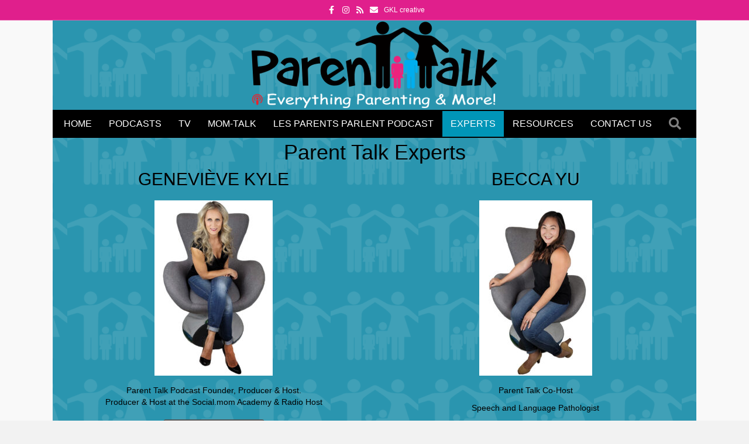

--- FILE ---
content_type: text/html; charset=UTF-8
request_url: https://www.parenttalk.ca/experts/
body_size: 23176
content:
<!DOCTYPE html>
<html lang="en-US">
<head>
<meta charset="UTF-8" />
<meta name='viewport' content='width=device-width, initial-scale=1.0' />
<meta http-equiv='X-UA-Compatible' content='IE=edge' />
<link rel="profile" href="https://gmpg.org/xfn/11" />
<meta name='robots' content='index, follow, max-image-preview:large, max-snippet:-1, max-video-preview:-1' />
	<style>img:is([sizes="auto" i], [sizes^="auto," i]) { contain-intrinsic-size: 3000px 1500px }</style>
	
	<!-- This site is optimized with the Yoast SEO Premium plugin v24.7 (Yoast SEO v26.8) - https://yoast.com/product/yoast-seo-premium-wordpress/ -->
	<title>EXPERTS - GKL creative</title>
	<link rel="canonical" href="https://gklcreative.ca/experts/" />
	<meta property="og:locale" content="en_US" />
	<meta property="og:type" content="article" />
	<meta property="og:title" content="EXPERTS" />
	<meta property="og:description" content="Parent Talk Experts GENEVIÈVE KYLE Parent Talk Podcast Founder, Producer &amp; Host. Producer &amp; Host at the Social.mom Academy &amp; Radio Host ABOUT GENEVIEVE BECCA YU Parent Talk Co-Host Speech and Language Pathologist ABOUT BECCA SONJA LATIFPOUR Registered Social Worker Clinical Director at Bright Star Counselling FIND OUT MORE GINNY CHUI Teacher/Educator, Founder of Ready to&hellip;" />
	<meta property="og:url" content="https://gklcreative.ca/experts/" />
	<meta property="og:site_name" content="GKL creative" />
	<meta property="article:modified_time" content="2023-01-20T06:17:19+00:00" />
	<meta property="og:image" content="https://gklcreative.ca/wp-content/uploads/2020/11/parent_talk_logo_web_tran.png" />
	<meta name="twitter:card" content="summary_large_image" />
	<meta name="twitter:label1" content="Est. reading time" />
	<meta name="twitter:data1" content="5 minutes" />
	<script type="application/ld+json" class="yoast-schema-graph">{"@context":"https://schema.org","@graph":[{"@type":"WebPage","@id":"https://gklcreative.ca/experts/","url":"https://gklcreative.ca/experts/","name":"EXPERTS - GKL creative","isPartOf":{"@id":"https://gklcreative.ca/#website"},"primaryImageOfPage":{"@id":"https://gklcreative.ca/experts/#primaryimage"},"image":{"@id":"https://gklcreative.ca/experts/#primaryimage"},"thumbnailUrl":"https://gklcreative.ca/wp-content/uploads/2020/11/parent_talk_logo_web_tran.png","datePublished":"2018-02-12T21:50:27+00:00","dateModified":"2023-01-20T06:17:19+00:00","breadcrumb":{"@id":"https://gklcreative.ca/experts/#breadcrumb"},"inLanguage":"en-US","potentialAction":[{"@type":"ReadAction","target":["https://gklcreative.ca/experts/"]}]},{"@type":"ImageObject","inLanguage":"en-US","@id":"https://gklcreative.ca/experts/#primaryimage","url":"https://gklcreative.ca/wp-content/uploads/2020/11/parent_talk_logo_web_tran.png","contentUrl":"https://gklcreative.ca/wp-content/uploads/2020/11/parent_talk_logo_web_tran.png","width":430,"height":153},{"@type":"BreadcrumbList","@id":"https://gklcreative.ca/experts/#breadcrumb","itemListElement":[{"@type":"ListItem","position":1,"name":"Home","item":"https://gklcreative.ca/"},{"@type":"ListItem","position":2,"name":"EXPERTS"}]},{"@type":"WebSite","@id":"https://gklcreative.ca/#website","url":"https://gklcreative.ca/","name":"GKL creative","description":"","potentialAction":[{"@type":"SearchAction","target":{"@type":"EntryPoint","urlTemplate":"https://gklcreative.ca/?s={search_term_string}"},"query-input":{"@type":"PropertyValueSpecification","valueRequired":true,"valueName":"search_term_string"}}],"inLanguage":"en-US"}]}</script>
	<!-- / Yoast SEO Premium plugin. -->


<link rel='dns-prefetch' href='//gklcreative.ca' />
<link rel="alternate" type="application/rss+xml" title="GKL creative &raquo; Feed" href="https://gklcreative.ca/feed/" />
<link rel="alternate" type="application/rss+xml" title="GKL creative &raquo; Comments Feed" href="https://gklcreative.ca/comments/feed/" />
<link rel="preload" href="https://gklcreative.ca/wp-content/plugins/bb-plugin/fonts/fontawesome/5.15.4/webfonts/fa-solid-900.woff2" as="font" type="font/woff2" crossorigin="anonymous">
		<!-- This site uses the Google Analytics by ExactMetrics plugin v8.11.1 - Using Analytics tracking - https://www.exactmetrics.com/ -->
		<!-- Note: ExactMetrics is not currently configured on this site. The site owner needs to authenticate with Google Analytics in the ExactMetrics settings panel. -->
					<!-- No tracking code set -->
				<!-- / Google Analytics by ExactMetrics -->
		<script type="text/javascript">
/* <![CDATA[ */
window._wpemojiSettings = {"baseUrl":"https:\/\/s.w.org\/images\/core\/emoji\/16.0.1\/72x72\/","ext":".png","svgUrl":"https:\/\/s.w.org\/images\/core\/emoji\/16.0.1\/svg\/","svgExt":".svg","source":{"concatemoji":"https:\/\/gklcreative.ca\/wp-includes\/js\/wp-emoji-release.min.js?ver=6.8.3"}};
/*! This file is auto-generated */
!function(s,n){var o,i,e;function c(e){try{var t={supportTests:e,timestamp:(new Date).valueOf()};sessionStorage.setItem(o,JSON.stringify(t))}catch(e){}}function p(e,t,n){e.clearRect(0,0,e.canvas.width,e.canvas.height),e.fillText(t,0,0);var t=new Uint32Array(e.getImageData(0,0,e.canvas.width,e.canvas.height).data),a=(e.clearRect(0,0,e.canvas.width,e.canvas.height),e.fillText(n,0,0),new Uint32Array(e.getImageData(0,0,e.canvas.width,e.canvas.height).data));return t.every(function(e,t){return e===a[t]})}function u(e,t){e.clearRect(0,0,e.canvas.width,e.canvas.height),e.fillText(t,0,0);for(var n=e.getImageData(16,16,1,1),a=0;a<n.data.length;a++)if(0!==n.data[a])return!1;return!0}function f(e,t,n,a){switch(t){case"flag":return n(e,"\ud83c\udff3\ufe0f\u200d\u26a7\ufe0f","\ud83c\udff3\ufe0f\u200b\u26a7\ufe0f")?!1:!n(e,"\ud83c\udde8\ud83c\uddf6","\ud83c\udde8\u200b\ud83c\uddf6")&&!n(e,"\ud83c\udff4\udb40\udc67\udb40\udc62\udb40\udc65\udb40\udc6e\udb40\udc67\udb40\udc7f","\ud83c\udff4\u200b\udb40\udc67\u200b\udb40\udc62\u200b\udb40\udc65\u200b\udb40\udc6e\u200b\udb40\udc67\u200b\udb40\udc7f");case"emoji":return!a(e,"\ud83e\udedf")}return!1}function g(e,t,n,a){var r="undefined"!=typeof WorkerGlobalScope&&self instanceof WorkerGlobalScope?new OffscreenCanvas(300,150):s.createElement("canvas"),o=r.getContext("2d",{willReadFrequently:!0}),i=(o.textBaseline="top",o.font="600 32px Arial",{});return e.forEach(function(e){i[e]=t(o,e,n,a)}),i}function t(e){var t=s.createElement("script");t.src=e,t.defer=!0,s.head.appendChild(t)}"undefined"!=typeof Promise&&(o="wpEmojiSettingsSupports",i=["flag","emoji"],n.supports={everything:!0,everythingExceptFlag:!0},e=new Promise(function(e){s.addEventListener("DOMContentLoaded",e,{once:!0})}),new Promise(function(t){var n=function(){try{var e=JSON.parse(sessionStorage.getItem(o));if("object"==typeof e&&"number"==typeof e.timestamp&&(new Date).valueOf()<e.timestamp+604800&&"object"==typeof e.supportTests)return e.supportTests}catch(e){}return null}();if(!n){if("undefined"!=typeof Worker&&"undefined"!=typeof OffscreenCanvas&&"undefined"!=typeof URL&&URL.createObjectURL&&"undefined"!=typeof Blob)try{var e="postMessage("+g.toString()+"("+[JSON.stringify(i),f.toString(),p.toString(),u.toString()].join(",")+"));",a=new Blob([e],{type:"text/javascript"}),r=new Worker(URL.createObjectURL(a),{name:"wpTestEmojiSupports"});return void(r.onmessage=function(e){c(n=e.data),r.terminate(),t(n)})}catch(e){}c(n=g(i,f,p,u))}t(n)}).then(function(e){for(var t in e)n.supports[t]=e[t],n.supports.everything=n.supports.everything&&n.supports[t],"flag"!==t&&(n.supports.everythingExceptFlag=n.supports.everythingExceptFlag&&n.supports[t]);n.supports.everythingExceptFlag=n.supports.everythingExceptFlag&&!n.supports.flag,n.DOMReady=!1,n.readyCallback=function(){n.DOMReady=!0}}).then(function(){return e}).then(function(){var e;n.supports.everything||(n.readyCallback(),(e=n.source||{}).concatemoji?t(e.concatemoji):e.wpemoji&&e.twemoji&&(t(e.twemoji),t(e.wpemoji)))}))}((window,document),window._wpemojiSettings);
/* ]]> */
</script>
<style id='wp-emoji-styles-inline-css' type='text/css'>

	img.wp-smiley, img.emoji {
		display: inline !important;
		border: none !important;
		box-shadow: none !important;
		height: 1em !important;
		width: 1em !important;
		margin: 0 0.07em !important;
		vertical-align: -0.1em !important;
		background: none !important;
		padding: 0 !important;
	}
</style>
<link rel='stylesheet' id='wp-block-library-css' href='https://gklcreative.ca/wp-includes/css/dist/block-library/style.min.css?ver=6.8.3' type='text/css' media='all' />
<style id='wp-block-library-theme-inline-css' type='text/css'>
.wp-block-audio :where(figcaption){color:#555;font-size:13px;text-align:center}.is-dark-theme .wp-block-audio :where(figcaption){color:#ffffffa6}.wp-block-audio{margin:0 0 1em}.wp-block-code{border:1px solid #ccc;border-radius:4px;font-family:Menlo,Consolas,monaco,monospace;padding:.8em 1em}.wp-block-embed :where(figcaption){color:#555;font-size:13px;text-align:center}.is-dark-theme .wp-block-embed :where(figcaption){color:#ffffffa6}.wp-block-embed{margin:0 0 1em}.blocks-gallery-caption{color:#555;font-size:13px;text-align:center}.is-dark-theme .blocks-gallery-caption{color:#ffffffa6}:root :where(.wp-block-image figcaption){color:#555;font-size:13px;text-align:center}.is-dark-theme :root :where(.wp-block-image figcaption){color:#ffffffa6}.wp-block-image{margin:0 0 1em}.wp-block-pullquote{border-bottom:4px solid;border-top:4px solid;color:currentColor;margin-bottom:1.75em}.wp-block-pullquote cite,.wp-block-pullquote footer,.wp-block-pullquote__citation{color:currentColor;font-size:.8125em;font-style:normal;text-transform:uppercase}.wp-block-quote{border-left:.25em solid;margin:0 0 1.75em;padding-left:1em}.wp-block-quote cite,.wp-block-quote footer{color:currentColor;font-size:.8125em;font-style:normal;position:relative}.wp-block-quote:where(.has-text-align-right){border-left:none;border-right:.25em solid;padding-left:0;padding-right:1em}.wp-block-quote:where(.has-text-align-center){border:none;padding-left:0}.wp-block-quote.is-large,.wp-block-quote.is-style-large,.wp-block-quote:where(.is-style-plain){border:none}.wp-block-search .wp-block-search__label{font-weight:700}.wp-block-search__button{border:1px solid #ccc;padding:.375em .625em}:where(.wp-block-group.has-background){padding:1.25em 2.375em}.wp-block-separator.has-css-opacity{opacity:.4}.wp-block-separator{border:none;border-bottom:2px solid;margin-left:auto;margin-right:auto}.wp-block-separator.has-alpha-channel-opacity{opacity:1}.wp-block-separator:not(.is-style-wide):not(.is-style-dots){width:100px}.wp-block-separator.has-background:not(.is-style-dots){border-bottom:none;height:1px}.wp-block-separator.has-background:not(.is-style-wide):not(.is-style-dots){height:2px}.wp-block-table{margin:0 0 1em}.wp-block-table td,.wp-block-table th{word-break:normal}.wp-block-table :where(figcaption){color:#555;font-size:13px;text-align:center}.is-dark-theme .wp-block-table :where(figcaption){color:#ffffffa6}.wp-block-video :where(figcaption){color:#555;font-size:13px;text-align:center}.is-dark-theme .wp-block-video :where(figcaption){color:#ffffffa6}.wp-block-video{margin:0 0 1em}:root :where(.wp-block-template-part.has-background){margin-bottom:0;margin-top:0;padding:1.25em 2.375em}
</style>
<style id='classic-theme-styles-inline-css' type='text/css'>
/*! This file is auto-generated */
.wp-block-button__link{color:#fff;background-color:#32373c;border-radius:9999px;box-shadow:none;text-decoration:none;padding:calc(.667em + 2px) calc(1.333em + 2px);font-size:1.125em}.wp-block-file__button{background:#32373c;color:#fff;text-decoration:none}
</style>
<style id='global-styles-inline-css' type='text/css'>
:root{--wp--preset--aspect-ratio--square: 1;--wp--preset--aspect-ratio--4-3: 4/3;--wp--preset--aspect-ratio--3-4: 3/4;--wp--preset--aspect-ratio--3-2: 3/2;--wp--preset--aspect-ratio--2-3: 2/3;--wp--preset--aspect-ratio--16-9: 16/9;--wp--preset--aspect-ratio--9-16: 9/16;--wp--preset--color--black: #000000;--wp--preset--color--cyan-bluish-gray: #abb8c3;--wp--preset--color--white: #ffffff;--wp--preset--color--pale-pink: #f78da7;--wp--preset--color--vivid-red: #cf2e2e;--wp--preset--color--luminous-vivid-orange: #ff6900;--wp--preset--color--luminous-vivid-amber: #fcb900;--wp--preset--color--light-green-cyan: #7bdcb5;--wp--preset--color--vivid-green-cyan: #00d084;--wp--preset--color--pale-cyan-blue: #8ed1fc;--wp--preset--color--vivid-cyan-blue: #0693e3;--wp--preset--color--vivid-purple: #9b51e0;--wp--preset--gradient--vivid-cyan-blue-to-vivid-purple: linear-gradient(135deg,rgba(6,147,227,1) 0%,rgb(155,81,224) 100%);--wp--preset--gradient--light-green-cyan-to-vivid-green-cyan: linear-gradient(135deg,rgb(122,220,180) 0%,rgb(0,208,130) 100%);--wp--preset--gradient--luminous-vivid-amber-to-luminous-vivid-orange: linear-gradient(135deg,rgba(252,185,0,1) 0%,rgba(255,105,0,1) 100%);--wp--preset--gradient--luminous-vivid-orange-to-vivid-red: linear-gradient(135deg,rgba(255,105,0,1) 0%,rgb(207,46,46) 100%);--wp--preset--gradient--very-light-gray-to-cyan-bluish-gray: linear-gradient(135deg,rgb(238,238,238) 0%,rgb(169,184,195) 100%);--wp--preset--gradient--cool-to-warm-spectrum: linear-gradient(135deg,rgb(74,234,220) 0%,rgb(151,120,209) 20%,rgb(207,42,186) 40%,rgb(238,44,130) 60%,rgb(251,105,98) 80%,rgb(254,248,76) 100%);--wp--preset--gradient--blush-light-purple: linear-gradient(135deg,rgb(255,206,236) 0%,rgb(152,150,240) 100%);--wp--preset--gradient--blush-bordeaux: linear-gradient(135deg,rgb(254,205,165) 0%,rgb(254,45,45) 50%,rgb(107,0,62) 100%);--wp--preset--gradient--luminous-dusk: linear-gradient(135deg,rgb(255,203,112) 0%,rgb(199,81,192) 50%,rgb(65,88,208) 100%);--wp--preset--gradient--pale-ocean: linear-gradient(135deg,rgb(255,245,203) 0%,rgb(182,227,212) 50%,rgb(51,167,181) 100%);--wp--preset--gradient--electric-grass: linear-gradient(135deg,rgb(202,248,128) 0%,rgb(113,206,126) 100%);--wp--preset--gradient--midnight: linear-gradient(135deg,rgb(2,3,129) 0%,rgb(40,116,252) 100%);--wp--preset--font-size--small: 13px;--wp--preset--font-size--medium: 20px;--wp--preset--font-size--large: 36px;--wp--preset--font-size--x-large: 42px;--wp--preset--spacing--20: 0.44rem;--wp--preset--spacing--30: 0.67rem;--wp--preset--spacing--40: 1rem;--wp--preset--spacing--50: 1.5rem;--wp--preset--spacing--60: 2.25rem;--wp--preset--spacing--70: 3.38rem;--wp--preset--spacing--80: 5.06rem;--wp--preset--shadow--natural: 6px 6px 9px rgba(0, 0, 0, 0.2);--wp--preset--shadow--deep: 12px 12px 50px rgba(0, 0, 0, 0.4);--wp--preset--shadow--sharp: 6px 6px 0px rgba(0, 0, 0, 0.2);--wp--preset--shadow--outlined: 6px 6px 0px -3px rgba(255, 255, 255, 1), 6px 6px rgba(0, 0, 0, 1);--wp--preset--shadow--crisp: 6px 6px 0px rgba(0, 0, 0, 1);}:where(.is-layout-flex){gap: 0.5em;}:where(.is-layout-grid){gap: 0.5em;}body .is-layout-flex{display: flex;}.is-layout-flex{flex-wrap: wrap;align-items: center;}.is-layout-flex > :is(*, div){margin: 0;}body .is-layout-grid{display: grid;}.is-layout-grid > :is(*, div){margin: 0;}:where(.wp-block-columns.is-layout-flex){gap: 2em;}:where(.wp-block-columns.is-layout-grid){gap: 2em;}:where(.wp-block-post-template.is-layout-flex){gap: 1.25em;}:where(.wp-block-post-template.is-layout-grid){gap: 1.25em;}.has-black-color{color: var(--wp--preset--color--black) !important;}.has-cyan-bluish-gray-color{color: var(--wp--preset--color--cyan-bluish-gray) !important;}.has-white-color{color: var(--wp--preset--color--white) !important;}.has-pale-pink-color{color: var(--wp--preset--color--pale-pink) !important;}.has-vivid-red-color{color: var(--wp--preset--color--vivid-red) !important;}.has-luminous-vivid-orange-color{color: var(--wp--preset--color--luminous-vivid-orange) !important;}.has-luminous-vivid-amber-color{color: var(--wp--preset--color--luminous-vivid-amber) !important;}.has-light-green-cyan-color{color: var(--wp--preset--color--light-green-cyan) !important;}.has-vivid-green-cyan-color{color: var(--wp--preset--color--vivid-green-cyan) !important;}.has-pale-cyan-blue-color{color: var(--wp--preset--color--pale-cyan-blue) !important;}.has-vivid-cyan-blue-color{color: var(--wp--preset--color--vivid-cyan-blue) !important;}.has-vivid-purple-color{color: var(--wp--preset--color--vivid-purple) !important;}.has-black-background-color{background-color: var(--wp--preset--color--black) !important;}.has-cyan-bluish-gray-background-color{background-color: var(--wp--preset--color--cyan-bluish-gray) !important;}.has-white-background-color{background-color: var(--wp--preset--color--white) !important;}.has-pale-pink-background-color{background-color: var(--wp--preset--color--pale-pink) !important;}.has-vivid-red-background-color{background-color: var(--wp--preset--color--vivid-red) !important;}.has-luminous-vivid-orange-background-color{background-color: var(--wp--preset--color--luminous-vivid-orange) !important;}.has-luminous-vivid-amber-background-color{background-color: var(--wp--preset--color--luminous-vivid-amber) !important;}.has-light-green-cyan-background-color{background-color: var(--wp--preset--color--light-green-cyan) !important;}.has-vivid-green-cyan-background-color{background-color: var(--wp--preset--color--vivid-green-cyan) !important;}.has-pale-cyan-blue-background-color{background-color: var(--wp--preset--color--pale-cyan-blue) !important;}.has-vivid-cyan-blue-background-color{background-color: var(--wp--preset--color--vivid-cyan-blue) !important;}.has-vivid-purple-background-color{background-color: var(--wp--preset--color--vivid-purple) !important;}.has-black-border-color{border-color: var(--wp--preset--color--black) !important;}.has-cyan-bluish-gray-border-color{border-color: var(--wp--preset--color--cyan-bluish-gray) !important;}.has-white-border-color{border-color: var(--wp--preset--color--white) !important;}.has-pale-pink-border-color{border-color: var(--wp--preset--color--pale-pink) !important;}.has-vivid-red-border-color{border-color: var(--wp--preset--color--vivid-red) !important;}.has-luminous-vivid-orange-border-color{border-color: var(--wp--preset--color--luminous-vivid-orange) !important;}.has-luminous-vivid-amber-border-color{border-color: var(--wp--preset--color--luminous-vivid-amber) !important;}.has-light-green-cyan-border-color{border-color: var(--wp--preset--color--light-green-cyan) !important;}.has-vivid-green-cyan-border-color{border-color: var(--wp--preset--color--vivid-green-cyan) !important;}.has-pale-cyan-blue-border-color{border-color: var(--wp--preset--color--pale-cyan-blue) !important;}.has-vivid-cyan-blue-border-color{border-color: var(--wp--preset--color--vivid-cyan-blue) !important;}.has-vivid-purple-border-color{border-color: var(--wp--preset--color--vivid-purple) !important;}.has-vivid-cyan-blue-to-vivid-purple-gradient-background{background: var(--wp--preset--gradient--vivid-cyan-blue-to-vivid-purple) !important;}.has-light-green-cyan-to-vivid-green-cyan-gradient-background{background: var(--wp--preset--gradient--light-green-cyan-to-vivid-green-cyan) !important;}.has-luminous-vivid-amber-to-luminous-vivid-orange-gradient-background{background: var(--wp--preset--gradient--luminous-vivid-amber-to-luminous-vivid-orange) !important;}.has-luminous-vivid-orange-to-vivid-red-gradient-background{background: var(--wp--preset--gradient--luminous-vivid-orange-to-vivid-red) !important;}.has-very-light-gray-to-cyan-bluish-gray-gradient-background{background: var(--wp--preset--gradient--very-light-gray-to-cyan-bluish-gray) !important;}.has-cool-to-warm-spectrum-gradient-background{background: var(--wp--preset--gradient--cool-to-warm-spectrum) !important;}.has-blush-light-purple-gradient-background{background: var(--wp--preset--gradient--blush-light-purple) !important;}.has-blush-bordeaux-gradient-background{background: var(--wp--preset--gradient--blush-bordeaux) !important;}.has-luminous-dusk-gradient-background{background: var(--wp--preset--gradient--luminous-dusk) !important;}.has-pale-ocean-gradient-background{background: var(--wp--preset--gradient--pale-ocean) !important;}.has-electric-grass-gradient-background{background: var(--wp--preset--gradient--electric-grass) !important;}.has-midnight-gradient-background{background: var(--wp--preset--gradient--midnight) !important;}.has-small-font-size{font-size: var(--wp--preset--font-size--small) !important;}.has-medium-font-size{font-size: var(--wp--preset--font-size--medium) !important;}.has-large-font-size{font-size: var(--wp--preset--font-size--large) !important;}.has-x-large-font-size{font-size: var(--wp--preset--font-size--x-large) !important;}
:where(.wp-block-post-template.is-layout-flex){gap: 1.25em;}:where(.wp-block-post-template.is-layout-grid){gap: 1.25em;}
:where(.wp-block-columns.is-layout-flex){gap: 2em;}:where(.wp-block-columns.is-layout-grid){gap: 2em;}
:root :where(.wp-block-pullquote){font-size: 1.5em;line-height: 1.6;}
</style>
<link rel='stylesheet' id='font-awesome-5-css' href='https://gklcreative.ca/wp-content/plugins/bb-plugin/fonts/fontawesome/5.15.4/css/all.min.css?ver=2.8.5' type='text/css' media='all' />
<link rel='stylesheet' id='fl-builder-layout-330-css' href='https://gklcreative.ca/wp-content/uploads/bb-plugin/cache/330-layout.css?ver=ec2e7c8bd4b1b834ea95fa7cd5fb607f' type='text/css' media='all' />
<link rel='stylesheet' id='wp-components-css' href='https://gklcreative.ca/wp-includes/css/dist/components/style.min.css?ver=6.8.3' type='text/css' media='all' />
<link rel='stylesheet' id='godaddy-styles-css' href='https://gklcreative.ca/wp-content/mu-plugins/vendor/wpex/godaddy-launch/includes/Dependencies/GoDaddy/Styles/build/latest.css?ver=2.0.2' type='text/css' media='all' />
<link rel='stylesheet' id='bbhf-style-css' href='https://gklcreative.ca/wp-content/plugins/bb-header-footer/assets/css/bb-header-footer.css?ver=1.2.5' type='text/css' media='all' />
<link rel='stylesheet' id='abcfsl-staff-list-css' href='https://gklcreative.ca/wp-content/plugins/abcfolio-staff-list-pro/css/staff-list.css?ver=4.0.9' type='text/css' media='all' />
<link rel='stylesheet' id='font-awesome-css' href='https://gklcreative.ca/wp-content/plugins/bb-plugin/fonts/fontawesome/5.15.4/css/v4-shims.min.css?ver=2.8.5' type='text/css' media='all' />
<link rel='stylesheet' id='player-buttons-css' href='https://gklcreative.ca/wp-content/plugins/simple-podcast-press/responsive_audio_player/css/player-buttons.css?ver=8.6' type='text/css' media='all' />
<link rel='stylesheet' id='bar-ui-css' href='https://gklcreative.ca/wp-content/plugins/simple-podcast-press/responsive_audio_player/css/bar-ui.css?ver=8.6' type='text/css' media='all' />
<link rel='stylesheet' id='model-ui-css' href='https://gklcreative.ca/wp-content/plugins/simple-podcast-press/responsive_audio_player/css/jquery.modal.min.css?ver=8.6' type='text/css' media='all' />
<link rel='stylesheet' id='popover-css-css' href='https://gklcreative.ca/wp-content/plugins/simple-podcast-press/responsive_audio_player/css/jquery.webui-popover.min.css?ver=8.6' type='text/css' media='all' />
<link rel='stylesheet' id='jquery-reveal-css-css' href='https://gklcreative.ca/wp-content/plugins/simple-podcast-press/responsive_audio_player/css/reveal.css?ver=8.6' type='text/css' media='all' />
<link rel='stylesheet' id='spp-clickable-tweet-css' href='https://gklcreative.ca/wp-content/plugins/simple-podcast-press/responsive_audio_player/css/spp-tweet-styles.css?ver=8.6' type='text/css' media='all' />
<link rel='stylesheet' id='site-reviews-css' href='https://gklcreative.ca/wp-content/plugins/site-reviews/assets/styles/default.css?ver=7.2.13' type='text/css' media='all' />
<style id='site-reviews-inline-css' type='text/css'>
:root{--glsr-star-empty:url(https://gklcreative.ca/wp-content/plugins/site-reviews/assets/images/stars/default/star-empty.svg);--glsr-star-error:url(https://gklcreative.ca/wp-content/plugins/site-reviews/assets/images/stars/default/star-error.svg);--glsr-star-full:url(https://gklcreative.ca/wp-content/plugins/site-reviews/assets/images/stars/default/star-full.svg);--glsr-star-half:url(https://gklcreative.ca/wp-content/plugins/site-reviews/assets/images/stars/default/star-half.svg)}

</style>
<link rel='stylesheet' id='jquery-magnificpopup-css' href='https://gklcreative.ca/wp-content/plugins/bb-plugin/css/jquery.magnificpopup.min.css?ver=2.8.5' type='text/css' media='all' />
<link rel='stylesheet' id='base-css' href='https://gklcreative.ca/wp-content/themes/bb-theme/css/base.min.css?ver=1.7.1.5' type='text/css' media='all' />
<link rel='stylesheet' id='fl-automator-skin-css' href='https://gklcreative.ca/wp-content/uploads/bb-theme/skin-67ee5806f4043.css?ver=1.7.1.5' type='text/css' media='all' />
<link rel='stylesheet' id='fl-child-theme-css' href='https://gklcreative.ca/wp-content/themes/bb-theme-child/style.css?ver=6.8.3' type='text/css' media='all' />
<script type="text/javascript" src="https://gklcreative.ca/wp-includes/js/jquery/jquery.min.js?ver=3.7.1" id="jquery-core-js"></script>
<script type="text/javascript" src="https://gklcreative.ca/wp-includes/js/jquery/jquery-migrate.min.js?ver=3.4.1" id="jquery-migrate-js"></script>
<script type="text/javascript" src="https://gklcreative.ca/wp-content/plugins/simple-podcast-press/responsive_audio_player/js/soundmanager2.js?ver=6.8.3" id="soundmanager2-js-js"></script>
<script type="text/javascript" src="https://gklcreative.ca/wp-content/plugins/simple-podcast-press/responsive_audio_player/js/bar-ui.js?ver=6.8.3" id="resp-player-js-js"></script>
<script type="text/javascript" src="https://gklcreative.ca/wp-content/plugins/simple-podcast-press/responsive_audio_player/js/sm_timestamp.js?ver=6.8.3" id="timestamp-js-js"></script>
<script type="text/javascript" src="https://gklcreative.ca/wp-content/plugins/simple-podcast-press/responsive_audio_player/js/transcript.js?ver=6.8.3" id="transcript-js-js"></script>
<script type="text/javascript" src="https://gklcreative.ca/wp-content/plugins/simple-podcast-press/responsive_audio_player/js/jquery.webui-popover.min.js?ver=6.8.3" id="popover-js-js"></script>
<script type="text/javascript" src="https://gklcreative.ca/wp-content/plugins/simple-podcast-press/responsive_audio_player/js/jquery.reveal.js?ver=6.8.3" id="jquery-reveal-js"></script>
<link rel="https://api.w.org/" href="https://gklcreative.ca/wp-json/" /><link rel="alternate" title="JSON" type="application/json" href="https://gklcreative.ca/wp-json/wp/v2/pages/330" /><link rel="EditURI" type="application/rsd+xml" title="RSD" href="https://gklcreative.ca/xmlrpc.php?rsd" />
<meta name="generator" content="WordPress 6.8.3" />
<link rel='shortlink' href='https://gklcreative.ca/?p=330' />
<link rel="alternate" title="oEmbed (JSON)" type="application/json+oembed" href="https://gklcreative.ca/wp-json/oembed/1.0/embed?url=https%3A%2F%2Fgklcreative.ca%2Fexperts%2F" />
<link rel="alternate" title="oEmbed (XML)" type="text/xml+oembed" href="https://gklcreative.ca/wp-json/oembed/1.0/embed?url=https%3A%2F%2Fgklcreative.ca%2Fexperts%2F&#038;format=xml" />
<link rel="icon" href="https://gklcreative.ca/wp-content/uploads/2024/11/cropped-fav-icon-1-32x32.png" sizes="32x32" />
<link rel="icon" href="https://gklcreative.ca/wp-content/uploads/2024/11/cropped-fav-icon-1-192x192.png" sizes="192x192" />
<link rel="apple-touch-icon" href="https://gklcreative.ca/wp-content/uploads/2024/11/cropped-fav-icon-1-180x180.png" />
<meta name="msapplication-TileImage" content="https://gklcreative.ca/wp-content/uploads/2024/11/cropped-fav-icon-1-270x270.png" />
		<style type="text/css" id="wp-custom-css">
			
div.fl-content.col-md-12 {
	background-color: rgb(255,255,255,.5);
	margin-top: 0px;
	margin-bottom: 0px;
	padding-top: 20px;
	padding-bottom: 20px;
}
		</style>
		<meta property="og:url"                content="http://www.gklcreative.ca/faces" />
<meta property="og:title"              content="Faces - Tri-Cities" />
<meta property="og:description"        content="HARE YOUR STORY OF VISION, STRENGTH, INSPIRATION & CELEBRATE REMARKABLE WOMEN." />
<meta property="og:image"              content="https://gklcreative.ca/wp-content/uploads/2024/11/co_author_FACES_TC.png" />
</head>
<body class="wp-singular page-template-default page page-id-330 wp-theme-bb-theme wp-child-theme-bb-theme-child fl-builder fl-builder-2-8-5 fl-theme-1-7-1-5 dhf-template-beaver-builder-theme dhf-stylesheet-bb-theme-child fl-framework-base fl-preset-default fl-full-width fl-search-active" itemscope="itemscope" itemtype="https://schema.org/WebPage">
<div class="fl-page">
	<div class="fl-page-bar">
	<div class="fl-page-bar-container container">
		<div class="fl-page-bar-row row">
			<div class="col-md-12 text-center clearfix"><div class="fl-social-icons">
<a href="https://www.facebook.com/momtalkpodcast1/" target="_blank"><span class="sr-only">Facebook</span><i class="fab fa-facebook-f mono"></i></a><a href="https://www.instagram.com/momtalkpodcast/" target="_blank"><span class="sr-only">Instagram</span><i class="fab fa-instagram mono"></i></a><a href="https://feed.podbean.com/mom-talk/feed.xml" target="_blank"><span class="sr-only">Rss</span><i class="fas fa-rss mono"></i></a><a href="mailto:momtalkshow@gmail.com"><span class="sr-only">Email</span><i class="fas fa-envelope mono"></i></a></div>
<div class="fl-page-bar-text fl-page-bar-text-1">GKL creative</div></div>					</div>
	</div>
</div><!-- .fl-page-bar -->
	<div class="fl-page-content" itemprop="mainContentOfPage">

		
<div class="fl-content-full container">
	<div class="row">
		<div class="fl-content col-md-12">
			<article class="fl-post post-330 page type-page status-publish hentry" id="fl-post-330" itemscope="itemscope" itemtype="https://schema.org/CreativeWork">

			<div class="fl-post-content clearfix" itemprop="text">
		<div class="fl-builder-content fl-builder-content-330 fl-builder-content-primary fl-builder-global-templates-locked" data-post-id="330"><div class="fl-row fl-row-fixed-width fl-row-bg-photo fl-node-5a82147d8fc6d fl-row-default-height fl-row-align-center" data-node="5a82147d8fc6d">
	<div class="fl-row-content-wrap">
						<div class="fl-row-content fl-row-full-width fl-node-content">
		
<div class="fl-col-group fl-node-w98n0aoxebvj" data-node="w98n0aoxebvj">
			<div class="fl-col fl-node-4om6qwpg5aku fl-col-bg-color" data-node="4om6qwpg5aku">
	<div class="fl-col-content fl-node-content"><div class="fl-module fl-module-photo fl-node-7dhv1ni4qjxw" data-node="7dhv1ni4qjxw">
	<div class="fl-module-content fl-node-content">
		<div class="fl-photo fl-photo-align-center" itemscope itemtype="https://schema.org/ImageObject">
	<div class="fl-photo-content fl-photo-img-png">
				<img fetchpriority="high" decoding="async" class="fl-photo-img wp-image-5948 size-full" src="https://gklcreative.ca/wp-content/uploads/2020/11/parent_talk_logo_web_tran.png" alt="parent_talk_logo_web_tran" itemprop="image" height="153" width="430" title="parent_talk_logo_web_tran" srcset="https://gklcreative.ca/wp-content/uploads/2020/11/parent_talk_logo_web_tran.png 430w, https://gklcreative.ca/wp-content/uploads/2020/11/parent_talk_logo_web_tran-300x107.png 300w" sizes="(max-width: 430px) 100vw, 430px" />
					</div>
	</div>
	</div>
</div>
</div>
</div>
	</div>

<div class="fl-col-group fl-node-kms1c7o8gjpn" data-node="kms1c7o8gjpn">
			<div class="fl-col fl-node-vqscp5kdau2f fl-col-bg-color" data-node="vqscp5kdau2f">
	<div class="fl-col-content fl-node-content"><div class="fl-module fl-module-menu fl-node-arhk27qgtisp" data-node="arhk27qgtisp">
	<div class="fl-module-content fl-node-content">
		<div class="fl-menu fl-menu-responsive-toggle-mobile fl-menu-search-enabled">
	<button class="fl-menu-mobile-toggle hamburger" aria-label="Menu"><span class="fl-menu-icon svg-container"><svg version="1.1" class="hamburger-menu" xmlns="http://www.w3.org/2000/svg" xmlns:xlink="http://www.w3.org/1999/xlink" viewBox="0 0 512 512">
<rect class="fl-hamburger-menu-top" width="512" height="102"/>
<rect class="fl-hamburger-menu-middle" y="205" width="512" height="102"/>
<rect class="fl-hamburger-menu-bottom" y="410" width="512" height="102"/>
</svg>
</span></button>	<div class="fl-clear"></div>
	<nav aria-label="Menu" itemscope="itemscope" itemtype="https://schema.org/SiteNavigationElement"><ul id="menu-parenttalk" class="menu fl-menu-horizontal fl-toggle-none"><li id="menu-item-6425" class="menu-item menu-item-type-post_type menu-item-object-page"><a href="https://gklcreative.ca/parenttalk/">HOME</a></li><li id="menu-item-6431" class="menu-item menu-item-type-post_type menu-item-object-page"><a href="https://gklcreative.ca/podcast_list/">PODCASTS</a></li><li id="menu-item-6426" class="menu-item menu-item-type-post_type menu-item-object-page"><a href="https://gklcreative.ca/tv/">TV</a></li><li id="menu-item-6499" class="menu-item menu-item-type-post_type menu-item-object-page"><a href="https://gklcreative.ca/mom-talk/">MOM-TALK</a></li><li id="menu-item-6665" class="menu-item menu-item-type-post_type menu-item-object-page"><a href="https://gklcreative.ca/les-parents-parlent-podcast/">LES PARENTS PARLENT PODCAST</a></li><li id="menu-item-6432" class="menu-item menu-item-type-post_type menu-item-object-page current-menu-item page_item page-item-330 current_page_item"><a href="https://gklcreative.ca/experts/">EXPERTS</a></li><li id="menu-item-6433" class="menu-item menu-item-type-post_type menu-item-object-page"><a href="https://gklcreative.ca/resources/">RESOURCES</a></li><li id="menu-item-6478" class="menu-item menu-item-type-post_type menu-item-object-page"><a href="https://gklcreative.ca/contact-us/">CONTACT US</a></li><li class='menu-item fl-menu-search-item'><div class="fl-search-form fl-search-form-button fl-search-button-reveal fl-search-button-center fl-search-form-width-full"
	>
	<div class="fl-search-form-wrap">
		<div class="fl-search-form-fields">
			<div class="fl-search-form-input-wrap">
				<form role="search" aria-label="Search form" method="get" action="https://gklcreative.ca/">
	<div class="fl-form-field">
		<input type="search" aria-label="Search input" class="fl-search-text" placeholder="Search..." value="" name="s" />

			</div>
	</form>
			</div>
			<div class="fl-button-wrap fl-button-width-auto fl-button-center fl-button-has-icon">
			<a href="#" target="_self" class="fl-button">
					<i class="fl-button-icon fl-button-icon-before fas fa-search" aria-hidden="true"></i>
						<span class="fl-button-text"><span class="sr-only">Search</span></span>
					</a>
</div>
		</div>
	</div>
</div>
</li></ul></nav></div>
	</div>
</div>
</div>
</div>
	</div>

<div class="fl-col-group fl-node-5c873325af11f" data-node="5c873325af11f">
			<div class="fl-col fl-node-5c873325af493 fl-col-bg-color" data-node="5c873325af493">
	<div class="fl-col-content fl-node-content"><div class="fl-module fl-module-heading fl-node-5c873325aef66" data-node="5c873325aef66">
	<div class="fl-module-content fl-node-content">
		<h1 class="fl-heading">
		<span class="fl-heading-text">Parent Talk Experts</span>
	</h1>
	</div>
</div>
</div>
</div>
	</div>

<div class="fl-col-group fl-node-5a82147d9147a" data-node="5a82147d9147a">
			<div class="fl-col fl-node-5a82147d91611 fl-col-bg-color fl-col-has-cols" data-node="5a82147d91611">
	<div class="fl-col-content fl-node-content">
<div class="fl-col-group fl-node-5a8219982787d fl-col-group-nested" data-node="5a8219982787d">
			<div class="fl-col fl-node-5a82199827cad fl-col-bg-color fl-col-small" data-node="5a82199827cad">
	<div class="fl-col-content fl-node-content"><div class="fl-module fl-module-callout fl-node-5a82199f96147" data-node="5a82199f96147">
	<div class="fl-module-content fl-node-content">
		<div class="fl-callout fl-callout-has-photo fl-callout-photo-below-title">
		<div class="fl-callout-content">
		<h2 class="fl-callout-title"><a href="https://gklcreative.ca/genevieve-kyle/" target="_self"  class="fl-callout-title-link fl-callout-title-text"><span>GENEVIÈVE KYLE</span></a></h2><div class="fl-callout-photo"><div class="fl-photo fl-photo-align-" itemscope itemtype="https://schema.org/ImageObject">
	<div class="fl-photo-content fl-photo-img-jpg">
				<a href="https://gklcreative.ca/genevieve-kyle/" target="_self" itemprop="url">
				<img loading="lazy" decoding="async" class="fl-photo-img wp-image-6151 size-medium" src="https://gklcreative.ca/wp-content/uploads/2021/10/parenttalk2021-4-202x300.jpg" alt="parenttalk2021-4" itemprop="image" height="300" width="202" title="parenttalk2021-4" srcset="https://gklcreative.ca/wp-content/uploads/2021/10/parenttalk2021-4-202x300.jpg 202w, https://gklcreative.ca/wp-content/uploads/2021/10/parenttalk2021-4-688x1024.jpg 688w, https://gklcreative.ca/wp-content/uploads/2021/10/parenttalk2021-4-768x1143.jpg 768w, https://gklcreative.ca/wp-content/uploads/2021/10/parenttalk2021-4-1032x1536.jpg 1032w, https://gklcreative.ca/wp-content/uploads/2021/10/parenttalk2021-4-1376x2048.jpg 1376w, https://gklcreative.ca/wp-content/uploads/2021/10/parenttalk2021-4-scaled.jpg 1721w" sizes="auto, (max-width: 202px) 100vw, 202px" />
				</a>
					</div>
	</div>
</div><div class="fl-callout-text-wrap"><div class="fl-callout-text"><p><span class="x-el x-el-span px_-letter-spacing-normal px_-text-transform-none px_-fs-unset px_-ff-_Lato___arial__sans-serif px_-fw-700 x-d-ux">Parent Talk Podcast Founder, </span><span class="x-el x-el-span px_-letter-spacing-normal px_-text-transform-none px_-fs-unset px_-ff-_Lato___arial__sans-serif px_-fw-700 x-d-ux">Producer &amp; Host.<br />
</span><span class="x-el x-el-span px_-letter-spacing-normal px_-text-transform-none px_-fs-unset px_-ff-_Lato___arial__sans-serif px_-fw-700 x-d-ux">Producer &amp; Host at the Social.mom Academy &amp; </span><span class="x-el x-el-span px_-letter-spacing-normal px_-text-transform-none px_-fs-unset px_-ff-_Lato___arial__sans-serif px_-fw-700 x-d-ux">Radio Host</span></p>
</div><div class="fl-callout-button"><div class="fl-button-wrap fl-button-width-auto">
			<a href="https://gklcreative.ca/genevieve-kyle/" target="_self" class="fl-button">
							<span class="fl-button-text">ABOUT GENEVIEVE</span>
					</a>
</div>
</div></div>	</div>
	</div>
	</div>
</div>
</div>
</div>
			<div class="fl-col fl-node-5a82199827cf2 fl-col-bg-color fl-col-small" data-node="5a82199827cf2">
	<div class="fl-col-content fl-node-content"><div class="fl-module fl-module-callout fl-node-606572c4a6e11" data-node="606572c4a6e11">
	<div class="fl-module-content fl-node-content">
		<div class="fl-callout fl-callout-has-photo fl-callout-photo-below-title">
		<div class="fl-callout-content">
		<h2 class="fl-callout-title"><a href="https://gklcreative.ca/becca-yu" target="_self"  class="fl-callout-title-link fl-callout-title-text"><span>BECCA YU</span></a></h2><div class="fl-callout-photo"><div class="fl-photo fl-photo-align-" itemscope itemtype="https://schema.org/ImageObject">
	<div class="fl-photo-content fl-photo-img-jpg">
				<a href="https://gklcreative.ca/becca-yu" target="_self" itemprop="url">
				<img loading="lazy" decoding="async" class="fl-photo-img wp-image-6150 size-medium" src="https://gklcreative.ca/wp-content/uploads/2021/10/parenttalk2021-7-193x300.jpg" alt="parenttalk2021-7" itemprop="image" height="300" width="193" title="parenttalk2021-7" srcset="https://gklcreative.ca/wp-content/uploads/2021/10/parenttalk2021-7-193x300.jpg 193w, https://gklcreative.ca/wp-content/uploads/2021/10/parenttalk2021-7-660x1024.jpg 660w, https://gklcreative.ca/wp-content/uploads/2021/10/parenttalk2021-7-768x1191.jpg 768w, https://gklcreative.ca/wp-content/uploads/2021/10/parenttalk2021-7-990x1536.jpg 990w, https://gklcreative.ca/wp-content/uploads/2021/10/parenttalk2021-7-1320x2048.jpg 1320w, https://gklcreative.ca/wp-content/uploads/2021/10/parenttalk2021-7-scaled.jpg 1650w" sizes="auto, (max-width: 193px) 100vw, 193px" />
				</a>
					</div>
	</div>
</div><div class="fl-callout-text-wrap"><div class="fl-callout-text"><p>Parent Talk Co-Host</p>
<p class="p1">Speech and Language Pathologist</p>
</div><div class="fl-callout-button"><div class="fl-button-wrap fl-button-width-auto">
			<a href="https://gklcreative.ca/becca-yu" target="_self" class="fl-button">
							<span class="fl-button-text">ABOUT BECCA</span>
					</a>
</div>
</div></div>	</div>
	</div>
	</div>
</div>
</div>
</div>
	</div>
<div class="fl-module fl-module-callout fl-node-5ab3451da837c" data-node="5ab3451da837c">
	<div class="fl-module-content fl-node-content">
		<div class="fl-callout fl-callout-has-photo fl-callout-photo-below-title">
		<div class="fl-callout-content">
		<h4 class="fl-callout-title"><a href="https://gklcreative.ca/sonja-laftifpour/" target="_self"  class="fl-callout-title-link fl-callout-title-text"><span>SONJA LATIFPOUR</span></a></h4><div class="fl-callout-photo"><div class="fl-photo fl-photo-crop-square fl-photo-align-" itemscope itemtype="https://schema.org/ImageObject">
	<div class="fl-photo-content fl-photo-img-jpg">
				<a href="https://gklcreative.ca/sonja-laftifpour/" target="_self" itemprop="url">
				<img loading="lazy" decoding="async" class="fl-photo-img wp-image-4352 size-thumbnail" src="https://gklcreative.ca/wp-content/uploads/bb-plugin/cache/391570-1212890-3_320x400-150x150-square-3a7bb64a8557595d144e5362c0ba949c-.jpg" alt="As seen on a Sussex Directories Inc site" itemprop="image" height="150" width="150" title="As seen on a Sussex Directories Inc site"  />
				</a>
					</div>
	</div>
</div><div class="fl-callout-text-wrap"><div class="fl-callout-text"><p>Registered Social Worker</p>
<p>Clinical Director at Bright Star Counselling</p>
</div><div class="fl-callout-button"><div class="fl-button-wrap fl-button-width-auto">
			<a href="https://gklcreative.ca/sonja-laftifpour/" target="_self" class="fl-button">
							<span class="fl-button-text">FIND OUT MORE</span>
					</a>
</div>
</div></div>	</div>
	</div>
	</div>
</div>

<div class="fl-col-group fl-node-uz46dmon51t8 fl-col-group-nested" data-node="uz46dmon51t8">
			<div class="fl-col fl-node-59ct1lgejkq6 fl-col-bg-color fl-col-small" data-node="59ct1lgejkq6">
	<div class="fl-col-content fl-node-content"><div class="fl-module fl-module-callout fl-node-emj8ocrgv7t3" data-node="emj8ocrgv7t3">
	<div class="fl-module-content fl-node-content">
		<div class="fl-callout fl-callout-has-photo fl-callout-photo-below-title">
		<div class="fl-callout-content">
		<h4 class="fl-callout-title"><a href="https://gklcreative.ca/ginny-chui" target="_self"  class="fl-callout-title-link fl-callout-title-text"><span><span>GINNY CHUI</span></span></a></h4><div class="fl-callout-photo"><div class="fl-photo fl-photo-align-" itemscope itemtype="https://schema.org/ImageObject">
	<div class="fl-photo-content fl-photo-img-jpg">
				<a href="https://gklcreative.ca/ginny-chui" target="_self" itemprop="url">
				<img loading="lazy" decoding="async" class="fl-photo-img wp-image-6366 size-thumbnail" src="https://gklcreative.ca/wp-content/uploads/2022/05/IMG_4547-150x150.jpg" alt="IMG_4547" itemprop="image" height="150" width="150" title="IMG_4547"  />
				</a>
					</div>
	</div>
</div><div class="fl-callout-text-wrap"><div class="fl-callout-text"><p>Teacher/Educator, Founder of Ready to Set Goals, mom of 3.</p>
</div><div class="fl-callout-button"><div class="fl-button-wrap fl-button-width-auto">
			<a href="https://gklcreative.ca/ginny-chui" target="_self" class="fl-button">
							<span class="fl-button-text">FIND OUT MORE</span>
					</a>
</div>
</div></div>	</div>
	</div>
	</div>
</div>
</div>
</div>
			<div class="fl-col fl-node-tvjyox6q421c fl-col-bg-color fl-col-small" data-node="tvjyox6q421c">
	<div class="fl-col-content fl-node-content"><div class="fl-module fl-module-callout fl-node-u4haf69jqt2c" data-node="u4haf69jqt2c">
	<div class="fl-module-content fl-node-content">
		<div class="fl-callout fl-callout-has-photo fl-callout-photo-below-title">
		<div class="fl-callout-content">
		<h4 class="fl-callout-title"><a href="https://gklcreative.ca/michelle-oucharek-deo" target="_self"  class="fl-callout-title-link fl-callout-title-text"><span>MICHELLE OUCHAREK-DEO</span></a></h4><div class="fl-callout-photo"><div class="fl-photo fl-photo-crop-square fl-photo-align-" itemscope itemtype="https://schema.org/ImageObject">
	<div class="fl-photo-content fl-photo-img-jpg">
				<a href="https://gklcreative.ca/michelle-oucharek-deo" target="_self" itemprop="url">
				<img loading="lazy" decoding="async" class="fl-photo-img wp-image-6356 size-thumbnail" src="https://gklcreative.ca/wp-content/uploads/bb-plugin/cache/Michelle-image-copy-150x150-square-9aa41180a3aad89bfe0683782ebb03ef-.jpg" alt="Michelle image copy" itemprop="image" height="150" width="150" title="Michelle image copy"  />
				</a>
					</div>
	</div>
</div><div class="fl-callout-text-wrap"><div class="fl-callout-text"><p class="p2">Art Therapist</p>
</div><div class="fl-callout-button"><div class="fl-button-wrap fl-button-width-auto">
			<a href="https://gklcreative.ca/michelle-oucharek-deo" target="_self" class="fl-button">
							<span class="fl-button-text">FIND OUT MORE</span>
					</a>
</div>
</div></div>	</div>
	</div>
	</div>
</div>
</div>
</div>
			<div class="fl-col fl-node-iydc62s4a1u8 fl-col-bg-color fl-col-small" data-node="iydc62s4a1u8">
	<div class="fl-col-content fl-node-content"><div class="fl-module fl-module-callout fl-node-0k94hgt6x8if" data-node="0k94hgt6x8if">
	<div class="fl-module-content fl-node-content">
		<div class="fl-callout fl-callout-has-photo fl-callout-photo-below-title">
		<div class="fl-callout-content">
		<h4 class="fl-callout-title"><a href="https://gklcreative.ca/linda-clement" target="_self"  class="fl-callout-title-link fl-callout-title-text"><span>LINDA CLEMENT</span></a></h4><div class="fl-callout-photo"><div class="fl-photo fl-photo-crop-square fl-photo-align-" itemscope itemtype="https://schema.org/ImageObject">
	<div class="fl-photo-content fl-photo-img-jpg">
				<a href="https://gklcreative.ca/linda-clement" target="_self" itemprop="url">
				<img loading="lazy" decoding="async" class="fl-photo-img wp-image-6340 size-thumbnail" src="https://gklcreative.ca/wp-content/uploads/bb-plugin/cache/IMG_4041-150x150-square-a1226aac345d7cb4fd76990899134777-.jpg" alt="IMG_4041" itemprop="image" height="150" width="150" title="IMG_4041"  />
				</a>
					</div>
	</div>
</div><div class="fl-callout-text-wrap"><div class="fl-callout-text"><p class="p2">Parenting Coach</p>
</div><div class="fl-callout-button"><div class="fl-button-wrap fl-button-width-auto">
			<a href="https://gklcreative.ca/linda-clement" target="_self" class="fl-button">
							<span class="fl-button-text">FIND OUT MORE</span>
					</a>
</div>
</div></div>	</div>
	</div>
	</div>
</div>
</div>
</div>
	</div>

<div class="fl-col-group fl-node-5fbcaa05942d1 fl-col-group-nested" data-node="5fbcaa05942d1">
			<div class="fl-col fl-node-5fbcaa05943d6 fl-col-bg-color fl-col-small" data-node="5fbcaa05943d6">
	<div class="fl-col-content fl-node-content"><div class="fl-module fl-module-callout fl-node-6193458f08e2b" data-node="6193458f08e2b">
	<div class="fl-module-content fl-node-content">
		<div class="fl-callout fl-callout-has-photo fl-callout-photo-below-title">
		<div class="fl-callout-content">
		<h4 class="fl-callout-title"><a href="https://gklcreative.ca/cathy-cena" target="_self"  class="fl-callout-title-link fl-callout-title-text"><span>CATHY CENA</span></a></h4><div class="fl-callout-photo"><div class="fl-photo fl-photo-align-" itemscope itemtype="https://schema.org/ImageObject">
	<div class="fl-photo-content fl-photo-img-jpg">
				<a href="https://gklcreative.ca/cathy-cena" target="_self" itemprop="url">
				<img loading="lazy" decoding="async" class="fl-photo-img wp-image-6188 size-thumbnail" src="https://gklcreative.ca/wp-content/uploads/2021/11/003-150x150.jpg" alt="003" itemprop="image" height="150" width="150" title="003"  />
				</a>
					</div>
	</div>
</div><div class="fl-callout-text-wrap"><div class="fl-callout-text"><p>Managing Director at FDT Academy, Entrepreneur, local Media Personality</p>
</div><div class="fl-callout-button"><div class="fl-button-wrap fl-button-width-auto">
			<a href="https://gklcreative.ca/cathy-cena" target="_self" class="fl-button">
							<span class="fl-button-text">FIND OUT MORE</span>
					</a>
</div>
</div></div>	</div>
	</div>
	</div>
</div>
</div>
</div>
			<div class="fl-col fl-node-5fbcaa05943d9 fl-col-bg-color fl-col-small" data-node="5fbcaa05943d9">
	<div class="fl-col-content fl-node-content"><div class="fl-module fl-module-callout fl-node-61efa6f315911" data-node="61efa6f315911">
	<div class="fl-module-content fl-node-content">
		<div class="fl-callout fl-callout-has-photo fl-callout-photo-below-title">
		<div class="fl-callout-content">
		<h4 class="fl-callout-title"><a href="https://gklcreative.ca/genevieve-brabant" target="_self"  class="fl-callout-title-link fl-callout-title-text"><span>GENEVIÈVE BRABANT</span></a></h4><div class="fl-callout-photo"><div class="fl-photo fl-photo-align-" itemscope itemtype="https://schema.org/ImageObject">
	<div class="fl-photo-content fl-photo-img-png">
				<a href="https://gklcreative.ca/genevieve-brabant" target="_self" itemprop="url">
				<img loading="lazy" decoding="async" class="fl-photo-img wp-image-6217 size-thumbnail" src="https://gklcreative.ca/wp-content/uploads/2022/01/image001-1-3-150x150.png" alt="image001 (1) (3)" itemprop="image" height="150" width="150" title="image001 (1) (3)"  />
				</a>
					</div>
	</div>
</div><div class="fl-callout-text-wrap"><div class="fl-callout-text"><p>Social Worker, Counselor</p>
<p>Faculty Member at Neufeld Institute</p>
</div><div class="fl-callout-button"><div class="fl-button-wrap fl-button-width-auto">
			<a href="https://gklcreative.ca/genevieve-brabant" target="_self" class="fl-button">
							<span class="fl-button-text">FIND OUT MORE</span>
					</a>
</div>
</div></div>	</div>
	</div>
	</div>
</div>
</div>
</div>
			<div class="fl-col fl-node-5fbcaa05943db fl-col-bg-color fl-col-small" data-node="5fbcaa05943db">
	<div class="fl-col-content fl-node-content"><div class="fl-module fl-module-callout fl-node-5e9bf402e8893" data-node="5e9bf402e8893">
	<div class="fl-module-content fl-node-content">
		<div class="fl-callout fl-callout-has-photo fl-callout-photo-below-title">
		<div class="fl-callout-content">
		<h4 class="fl-callout-title"><a href="https://gklcreative.ca/dr-deborah-macnamara/" target="_self"  class="fl-callout-title-link fl-callout-title-text"><span>Dr. DEBORA MACNAMARA</span></a></h4><div class="fl-callout-photo"><div class="fl-photo fl-photo-align-" itemscope itemtype="https://schema.org/ImageObject">
	<div class="fl-photo-content fl-photo-img-jpg">
				<a href="https://gklcreative.ca/dr-deborah-macnamara/" target="_self" itemprop="url">
				<img loading="lazy" decoding="async" class="fl-photo-img wp-image-5013 size-thumbnail" src="https://gklcreative.ca/wp-content/uploads/2019/12/DEBORAH.MACNAMARA-300x284-150x150.jpg" alt="DEBORAH.MACNAMARA-300x284" itemprop="image" height="150" width="150" title="DEBORAH.MACNAMARA-300x284"  />
				</a>
					</div>
	</div>
</div><div class="fl-callout-text-wrap"><div class="fl-callout-text"><p class="x-el x-el-h4 px_-letter-spacing-normal px_-text-transform-none px_-overflow-wrap-break-word px_-word-wrap-break-word px_-word-break-break-word px_-fs-20 px_-c-rgb27__27__27 px_-fw-400 px_-lh-1p25 px_-ml-0 px_-mr-0 px_-mt-0 px_-mb-0 px_-ff-_Lato___arial__sans-serif _mdpx_-fs-22 _lgpx_-fs-22 x-d-ux x-d-aid x-d-route" data-ux="ContentHeading" data-aid="CONTENT_HEADLINE1_RENDERED" data-route="contentCards/0/headline">Deborah MacNamara, PhD, RCC</p>
<p class="x-el x-el-h4 px_-letter-spacing-normal px_-text-transform-none px_-overflow-wrap-break-word px_-word-wrap-break-word px_-word-break-break-word px_-fs-20 px_-c-rgb27__27__27 px_-fw-400 px_-lh-1p25 px_-ml-0 px_-mr-0 px_-mt-0 px_-mb-0 px_-ff-_Lato___arial__sans-serif _mdpx_-fs-22 _lgpx_-fs-22 x-d-ux x-d-aid x-d-route" data-ux="ContentHeading" data-aid="CONTENT_HEADLINE1_RENDERED" data-route="contentCards/0/headline">Director, Kid's Best Bet Counselling and Family Resource Centre <br class="" />Faculty at the Neufeld Institute &amp; Author</p>
</div><div class="fl-callout-button"><div class="fl-button-wrap fl-button-width-auto">
			<a href="https://gklcreative.ca/dr-deborah-macnamara/" target="_self" class="fl-button">
							<span class="fl-button-text">FIND OUT MORE</span>
					</a>
</div>
</div></div>	</div>
	</div>
	</div>
</div>
</div>
</div>
	</div>

<div class="fl-col-group fl-node-60657a0bd4e24 fl-col-group-nested" data-node="60657a0bd4e24">
			<div class="fl-col fl-node-60657a0bd501b fl-col-bg-color fl-col-small" data-node="60657a0bd501b">
	<div class="fl-col-content fl-node-content"><div class="fl-module fl-module-callout fl-node-5a8528c4582b5" data-node="5a8528c4582b5">
	<div class="fl-module-content fl-node-content">
		<div class="fl-callout fl-callout-has-photo fl-callout-photo-below-title">
		<div class="fl-callout-content">
		<h4 class="fl-callout-title"><a href="https://gklcreative.ca/bridgett-miller/" target="_self"  class="fl-callout-title-link fl-callout-title-text"><span>BRIDGETT MILLER</span></a></h4><div class="fl-callout-photo"><div class="fl-photo fl-photo-align-" itemscope itemtype="https://schema.org/ImageObject">
	<div class="fl-photo-content fl-photo-img-jpg">
				<a href="https://gklcreative.ca/bridgett-miller/" target="_self" itemprop="url">
				<img loading="lazy" decoding="async" class="fl-photo-img wp-image-498 size-thumbnail" src="https://gklcreative.ca/wp-content/uploads/2018/02/bridgett_miller-150x150.jpg" alt="bridgett_miller" itemprop="image" height="150" width="150" title="bridgett_miller" srcset="https://gklcreative.ca/wp-content/uploads/2018/02/bridgett_miller-150x150.jpg 150w, https://gklcreative.ca/wp-content/uploads/2018/02/bridgett_miller.jpg 300w" sizes="auto, (max-width: 150px) 100vw, 150px" />
				</a>
					</div>
	</div>
</div><div class="fl-callout-text-wrap"><div class="fl-callout-text"><p>Parent Consultant</p>
<p>&nbsp;</p>
</div><div class="fl-callout-button"><div class="fl-button-wrap fl-button-width-auto">
			<a href="https://gklcreative.ca/bridgett-miller/" target="_self" class="fl-button">
							<span class="fl-button-text">FIND OUT MORE</span>
					</a>
</div>
</div></div>	</div>
	</div>
	</div>
</div>
</div>
</div>
			<div class="fl-col fl-node-60657a0bd5022 fl-col-bg-color fl-col-small" data-node="60657a0bd5022">
	<div class="fl-col-content fl-node-content"><div class="fl-module fl-module-callout fl-node-61dd2c4d39b19" data-node="61dd2c4d39b19">
	<div class="fl-module-content fl-node-content">
		<div class="fl-callout fl-callout-has-photo fl-callout-photo-below-title">
		<div class="fl-callout-content">
		<h4 class="fl-callout-title"><a href="https://gklcreative.ca/karly-dagys" target="_self"  class="fl-callout-title-link fl-callout-title-text"><span>KARLY DAGYS</span></a></h4><div class="fl-callout-photo"><div class="fl-photo fl-photo-align-" itemscope itemtype="https://schema.org/ImageObject">
	<div class="fl-photo-content fl-photo-img-jpeg">
				<a href="https://gklcreative.ca/karly-dagys" target="_self" itemprop="url">
				<img loading="lazy" decoding="async" class="fl-photo-img wp-image-6203 size-thumbnail" src="https://gklcreative.ca/wp-content/uploads/2022/01/image1-150x150.jpeg" alt="image1" itemprop="image" height="150" width="150" title="image1" srcset="https://gklcreative.ca/wp-content/uploads/2022/01/image1-150x150.jpeg 150w, https://gklcreative.ca/wp-content/uploads/2022/01/image1-300x300.jpeg 300w, https://gklcreative.ca/wp-content/uploads/2022/01/image1-1024x1024.jpeg 1024w, https://gklcreative.ca/wp-content/uploads/2022/01/image1-768x768.jpeg 768w, https://gklcreative.ca/wp-content/uploads/2022/01/image1.jpeg 1080w" sizes="auto, (max-width: 150px) 100vw, 150px" />
				</a>
					</div>
	</div>
</div><div class="fl-callout-text-wrap"><div class="fl-callout-text"><p>Pediatric Physiotherapist</p>
</div><div class="fl-callout-button"><div class="fl-button-wrap fl-button-width-auto">
			<a href="https://gklcreative.ca/karly-dagys" target="_self" class="fl-button">
							<span class="fl-button-text">FIND OUT MORE</span>
					</a>
</div>
</div></div>	</div>
	</div>
	</div>
</div>
</div>
</div>
			<div class="fl-col fl-node-60657a0bd5027 fl-col-bg-color fl-col-small" data-node="60657a0bd5027">
	<div class="fl-col-content fl-node-content"><div class="fl-module fl-module-callout fl-node-5deb501a77ad5" data-node="5deb501a77ad5">
	<div class="fl-module-content fl-node-content">
		<div class="fl-callout fl-callout-has-photo fl-callout-photo-below-title">
		<div class="fl-callout-content">
		<h4 class="fl-callout-title"><a href="https://gklcreative.ca/ashley-avinashi/" target="_self"  class="fl-callout-title-link fl-callout-title-text"><span>ASHLEY AVINASHI</span></a></h4><div class="fl-callout-photo"><div class="fl-photo fl-photo-align-" itemscope itemtype="https://schema.org/ImageObject">
	<div class="fl-photo-content fl-photo-img-jpg">
				<a href="https://gklcreative.ca/ashley-avinashi/" target="_self" itemprop="url">
				<img loading="lazy" decoding="async" class="fl-photo-img wp-image-5233 size-thumbnail" src="https://gklcreative.ca/wp-content/uploads/2020/04/IMG_2412-150x150.jpg" alt="IMG_2412" itemprop="image" height="150" width="150" title="IMG_2412" srcset="https://gklcreative.ca/wp-content/uploads/2020/04/IMG_2412-150x150.jpg 150w, https://gklcreative.ca/wp-content/uploads/2020/04/IMG_2412-300x300.jpg 300w, https://gklcreative.ca/wp-content/uploads/2020/04/IMG_2412-1024x1024.jpg 1024w, https://gklcreative.ca/wp-content/uploads/2020/04/IMG_2412-768x768.jpg 768w, https://gklcreative.ca/wp-content/uploads/2020/04/IMG_2412.jpg 1125w" sizes="auto, (max-width: 150px) 100vw, 150px" />
				</a>
					</div>
	</div>
</div><div class="fl-callout-text-wrap"><div class="fl-callout-text"><p class="x-el x-el-h4 px_-letter-spacing-normal px_-text-transform-none px_-overflow-wrap-break-word px_-word-wrap-break-word px_-word-break-break-word px_-fs-20 px_-c-rgb27__27__27 px_-fw-400 px_-lh-1p25 px_-ml-0 px_-mr-0 px_-mt-0 px_-mb-0 px_-ff-_Lato___arial__sans-serif _mdpx_-fs-22 _lgpx_-fs-22 x-d-ux x-d-aid x-d-route" data-ux="ContentHeading" data-aid="CONTENT_HEADLINE1_RENDERED" data-route="contentCards/0/headline">Parenting Coach</p>
<p data-ux="ContentHeading" data-aid="CONTENT_HEADLINE1_RENDERED" data-route="contentCards/0/headline">Founder of Raising Humanity</p>
<p data-ux="ContentHeading" data-aid="CONTENT_HEADLINE1_RENDERED" data-route="contentCards/0/headline">
</div><div class="fl-callout-button"><div class="fl-button-wrap fl-button-width-auto">
			<a href="https://gklcreative.ca/ashley-avinashi/" target="_self" class="fl-button">
							<span class="fl-button-text">FIND OUT MORE</span>
					</a>
</div>
</div></div>	</div>
	</div>
	</div>
</div>
</div>
</div>
	</div>

<div class="fl-col-group fl-node-5deb586b812b2 fl-col-group-nested" data-node="5deb586b812b2">
			<div class="fl-col fl-node-5deb586b8167a fl-col-bg-color fl-col-small" data-node="5deb586b8167a">
	<div class="fl-col-content fl-node-content"><div class="fl-module fl-module-callout fl-node-5f8cb2201394b" data-node="5f8cb2201394b">
	<div class="fl-module-content fl-node-content">
		<div class="fl-callout fl-callout-has-photo fl-callout-photo-below-title">
		<div class="fl-callout-content">
		<h4 class="fl-callout-title"><a href="https://gklcreative.ca/dr-nareeta-stephenson/" target="_self"  class="fl-callout-title-link fl-callout-title-text"><span>DR. NAREETA STEPHENSON</span></a></h4><div class="fl-callout-photo"><div class="fl-photo fl-photo-crop-square fl-photo-align-" itemscope itemtype="https://schema.org/ImageObject">
	<div class="fl-photo-content fl-photo-img-jpg">
				<a href="https://gklcreative.ca/dr-nareeta-stephenson/" target="_self" itemprop="url">
				<img loading="lazy" decoding="async" class="fl-photo-img wp-image-5958 size-thumbnail" src="https://gklcreative.ca/wp-content/uploads/bb-plugin/cache/Prof-pic-150x150-square-15977be848ea114775d14ecf15e44087-.jpg" alt="Prof pic" itemprop="image" height="150" width="150" title="Prof pic"  />
				</a>
					</div>
	</div>
</div><div class="fl-callout-text-wrap"><div class="fl-callout-text"><p>Chiropractor</p>
<p>Owner of Strawberries and Sunshine Healing Center</p>
</div><div class="fl-callout-button"><div class="fl-button-wrap fl-button-width-auto">
			<a href="https://gklcreative.ca/dr-nareeta-stephenson/" target="_self" class="fl-button">
							<span class="fl-button-text">FIND OUT MORE</span>
					</a>
</div>
</div></div>	</div>
	</div>
	</div>
</div>
</div>
</div>
			<div class="fl-col fl-node-5deb586b816be fl-col-bg-color fl-col-small" data-node="5deb586b816be">
	<div class="fl-col-content fl-node-content"><div class="fl-module fl-module-callout fl-node-5e785d79ce1cd" data-node="5e785d79ce1cd">
	<div class="fl-module-content fl-node-content">
		<div class="fl-callout fl-callout-has-photo fl-callout-photo-below-title">
		<div class="fl-callout-content">
		<h4 class="fl-callout-title"><a href="https://gklcreative.ca/anna-mcmillan/" target="_self"  class="fl-callout-title-link fl-callout-title-text"><span>ANNA MCMILLAN</span></a></h4><div class="fl-callout-photo"><div class="fl-photo fl-photo-align-" itemscope itemtype="https://schema.org/ImageObject">
	<div class="fl-photo-content fl-photo-img-jpg">
				<a href="https://gklcreative.ca/anna-mcmillan/" target="_self" itemprop="url">
				<img loading="lazy" decoding="async" class="fl-photo-img wp-image-5182 size-thumbnail" src="https://gklcreative.ca/wp-content/uploads/2020/03/IMG_1430-150x150.jpg" alt="IMG_1430" itemprop="image" height="150" width="150" title="IMG_1430"  />
				</a>
					</div>
	</div>
</div><div class="fl-callout-text-wrap"><div class="fl-callout-text"><p>Certified Paediatric Sleep Coach</p>
</div><div class="fl-callout-button"><div class="fl-button-wrap fl-button-width-auto">
			<a href="https://gklcreative.ca/anna-mcmillan/" target="_self" class="fl-button">
							<span class="fl-button-text">FIND OUT MORE</span>
					</a>
</div>
</div></div>	</div>
	</div>
	</div>
</div>
</div>
</div>
			<div class="fl-col fl-node-5deb586b81701 fl-col-bg-color fl-col-small" data-node="5deb586b81701">
	<div class="fl-col-content fl-node-content"><div class="fl-module fl-module-callout fl-node-5fa23a978bebe" data-node="5fa23a978bebe">
	<div class="fl-module-content fl-node-content">
		<div class="fl-callout fl-callout-has-photo fl-callout-photo-below-title">
		<div class="fl-callout-content">
		<h4 class="fl-callout-title"><a href="https://gklcreative.ca/tamara-strijack" target="_self"  class="fl-callout-title-link fl-callout-title-text"><span>TAMARA STRIJACK</span></a></h4><div class="fl-callout-photo"><div class="fl-photo fl-photo-crop-square fl-photo-align-" itemscope itemtype="https://schema.org/ImageObject">
	<div class="fl-photo-content fl-photo-img-jpg">
				<a href="https://gklcreative.ca/tamara-strijack" target="_self" itemprop="url">
				<img loading="lazy" decoding="async" class="fl-photo-img wp-image-5888 size-thumbnail" src="https://gklcreative.ca/wp-content/uploads/bb-plugin/cache/TamaraBioPic-800px1-150x150-square-3da73bd773db71c6b9b85c560a6d47bb-.jpg" alt="TamaraBioPic-800px(1)" itemprop="image" height="150" width="150" title="TamaraBioPic-800px(1)"  />
				</a>
					</div>
	</div>
</div><div class="fl-callout-text-wrap"><div class="fl-callout-text"><p>Registered Clinical Counsellor,</p>
<p>Faculty at the Neufeld Institute &amp; Author</p>
</div><div class="fl-callout-button"><div class="fl-button-wrap fl-button-width-auto">
			<a href="https://gklcreative.ca/tamara-strijack" target="_self" class="fl-button">
							<span class="fl-button-text">FIND OUT MORE</span>
					</a>
</div>
</div></div>	</div>
	</div>
	</div>
</div>
</div>
</div>
	</div>

<div class="fl-col-group fl-node-5e818e1867925 fl-col-group-nested" data-node="5e818e1867925">
			<div class="fl-col fl-node-5e818e1867c85 fl-col-bg-color fl-col-small" data-node="5e818e1867c85">
	<div class="fl-col-content fl-node-content"><div class="fl-module fl-module-callout fl-node-5bb25be4644a0" data-node="5bb25be4644a0">
	<div class="fl-module-content fl-node-content">
		<div class="fl-callout fl-callout-has-photo fl-callout-photo-below-title">
		<div class="fl-callout-content">
		<h4 class="fl-callout-title"><a href="https://gklcreative.ca/sean-grover" target="_self"  class="fl-callout-title-link fl-callout-title-text"><span>SEAN GROVER</span></a></h4><div class="fl-callout-photo"><div class="fl-photo fl-photo-crop-square fl-photo-align-" itemscope itemtype="https://schema.org/ImageObject">
	<div class="fl-photo-content fl-photo-img-jpg">
				<a href="https://gklcreative.ca/sean-grover" target="_self" itemprop="url">
				<img decoding="async" class="fl-photo-img wp-image-1031" src="https://gklcreative.ca/wp-content/uploads/bb-plugin/cache/IMG_0709-150x150-square-4ec334172961964657912d987d5e8e8a-.jpg" alt="IMG_0709" itemprop="image" title="IMG_0709"  />
				</a>
					</div>
	</div>
</div><div class="fl-callout-text-wrap"><div class="fl-callout-text"><p>Psychotherapist</p>
<p>Author &amp; Speaker</p>
</div><div class="fl-callout-button"><div class="fl-button-wrap fl-button-width-auto">
			<a href="https://gklcreative.ca/sean-grover" target="_self" class="fl-button">
							<span class="fl-button-text">FIND OUT MORE</span>
					</a>
</div>
</div></div>	</div>
	</div>
	</div>
</div>
</div>
</div>
			<div class="fl-col fl-node-5e818e1867cc8 fl-col-bg-color fl-col-small" data-node="5e818e1867cc8">
	<div class="fl-col-content fl-node-content"><div class="fl-module fl-module-callout fl-node-606574eb74322" data-node="606574eb74322">
	<div class="fl-module-content fl-node-content">
		<div class="fl-callout fl-callout-has-photo fl-callout-photo-below-title">
		<div class="fl-callout-content">
		<h4 class="fl-callout-title"><a href="https://gklcreative.ca/brian-deo" target="_self"  class="fl-callout-title-link fl-callout-title-text"><span>BRIAN DEO</span></a></h4><div class="fl-callout-photo"><div class="fl-photo fl-photo-align-" itemscope itemtype="https://schema.org/ImageObject">
	<div class="fl-photo-content fl-photo-img-jpg">
				<a href="https://gklcreative.ca/brian-deo" target="_self" itemprop="url">
				<img loading="lazy" decoding="async" class="fl-photo-img wp-image-6120 size-thumbnail" src="https://gklcreative.ca/wp-content/uploads/2021/04/20180130_0819351-copy-150x150.jpg" alt="20180130_0819351 copy" itemprop="image" height="150" width="150" title="20180130_0819351 copy"  />
				</a>
					</div>
	</div>
</div><div class="fl-callout-text-wrap"><div class="fl-callout-text"><p>Music Therapist</p>
</div><div class="fl-callout-button"><div class="fl-button-wrap fl-button-width-auto">
			<a href="https://gklcreative.ca/brian-deo" target="_self" class="fl-button">
							<span class="fl-button-text">FIND OUT MORE</span>
					</a>
</div>
</div></div>	</div>
	</div>
	</div>
</div>
</div>
</div>
			<div class="fl-col fl-node-5e818e1867d07 fl-col-bg-color fl-col-small" data-node="5e818e1867d07">
	<div class="fl-col-content fl-node-content"><div class="fl-module fl-module-callout fl-node-601258db72eab" data-node="601258db72eab">
	<div class="fl-module-content fl-node-content">
		<div class="fl-callout fl-callout-has-photo fl-callout-photo-below-title">
		<div class="fl-callout-content">
		<h4 class="fl-callout-title"><a href="https://gklcreative.ca/dr-amanda-watson" target="_self"  class="fl-callout-title-link fl-callout-title-text"><span>Dr. AMANDA WATSON</span></a></h4><div class="fl-callout-photo"><div class="fl-photo fl-photo-align-" itemscope itemtype="https://schema.org/ImageObject">
	<div class="fl-photo-content fl-photo-img-jpg">
				<a href="https://gklcreative.ca/dr-amanda-watson" target="_self" itemprop="url">
				<img loading="lazy" decoding="async" class="fl-photo-img wp-image-6059 size-thumbnail" src="https://gklcreative.ca/wp-content/uploads/2021/01/AW_headshot_3269-150x150.jpg" alt="AW_headshot_3269" itemprop="image" height="150" width="150" title="AW_headshot_3269"  />
				</a>
					</div>
	</div>
</div><div class="fl-callout-text-wrap"><div class="fl-callout-text"><p class="x-el x-el-h4 px_-letter-spacing-normal px_-text-transform-none px_-overflow-wrap-break-word px_-word-wrap-break-word px_-word-break-break-word px_-fs-20 px_-c-rgb27__27__27 px_-fw-400 px_-lh-1p25 px_-ml-0 px_-mr-0 px_-mt-0 px_-mb-0 px_-ff-_Lato___arial__sans-serif _mdpx_-fs-22 _lgpx_-fs-22 x-d-ux x-d-aid x-d-route" data-ux="ContentHeading" data-aid="CONTENT_HEADLINE1_RENDERED" data-route="contentCards/0/headline">Author, Lecturer in Sociology and Anthropology at Simon Fraser University</p>
</div><div class="fl-callout-button"><div class="fl-button-wrap fl-button-width-auto">
			<a href="https://gklcreative.ca/dr-amanda-watson" target="_self" class="fl-button">
							<span class="fl-button-text">FIND OUT MORE</span>
					</a>
</div>
</div></div>	</div>
	</div>
	</div>
</div>
</div>
</div>
	</div>

<div class="fl-col-group fl-node-5deb6776ded24 fl-col-group-nested" data-node="5deb6776ded24">
			<div class="fl-col fl-node-5deb6776df036 fl-col-bg-color fl-col-small" data-node="5deb6776df036">
	<div class="fl-col-content fl-node-content"><div class="fl-module fl-module-callout fl-node-5a8520bc0f7db" data-node="5a8520bc0f7db">
	<div class="fl-module-content fl-node-content">
		<div class="fl-callout fl-callout-has-photo fl-callout-photo-below-title">
		<div class="fl-callout-content">
		<h4 class="fl-callout-title"><a href="https://gklcreative.ca/michelle-tyliakos/" target="_self"  class="fl-callout-title-link fl-callout-title-text"><span>MICHELLE TYLIAKOS</span></a></h4><div class="fl-callout-photo"><div class="fl-photo fl-photo-align-" itemscope itemtype="https://schema.org/ImageObject">
	<div class="fl-photo-content fl-photo-img-jpg">
				<a href="https://gklcreative.ca/michelle-tyliakos/" target="_self" itemprop="url">
				<img loading="lazy" decoding="async" class="fl-photo-img wp-image-486 size-thumbnail" src="https://gklcreative.ca/wp-content/uploads/2018/02/michelle_tyliakos-150x150.jpg" alt="michelle_tyliakos" itemprop="image" height="150" width="150" title="michelle_tyliakos" srcset="https://gklcreative.ca/wp-content/uploads/2018/02/michelle_tyliakos-150x150.jpg 150w, https://gklcreative.ca/wp-content/uploads/2018/02/michelle_tyliakos.jpg 300w" sizes="auto, (max-width: 150px) 100vw, 150px" />
				</a>
					</div>
	</div>
</div><div class="fl-callout-text-wrap"><div class="fl-callout-text"><p class="x-el x-el-h4 px_-letter-spacing-normal px_-text-transform-none px_-overflow-wrap-break-word px_-word-wrap-break-word px_-word-break-break-word px_-fs-20 px_-c-rgb27__27__27 px_-fw-400 px_-lh-1p25 px_-ml-0 px_-mr-0 px_-mt-0 px_-mb-0 px_-ff-_Lato___arial__sans-serif _mdpx_-fs-22 _lgpx_-fs-22 x-d-ux x-d-aid x-d-route" data-ux="ContentHeading" data-aid="CONTENT_HEADLINE1_RENDERED" data-route="contentCards/0/headline">Doula</p>
<p data-ux="ContentHeading" data-aid="CONTENT_HEADLINE1_RENDERED" data-route="contentCards/0/headline">
</div><div class="fl-callout-button"><div class="fl-button-wrap fl-button-width-auto">
			<a href="https://gklcreative.ca/michelle-tyliakos/" target="_self" class="fl-button">
							<span class="fl-button-text">FIND OUT MORE</span>
					</a>
</div>
</div></div>	</div>
	</div>
	</div>
</div>
</div>
</div>
			<div class="fl-col fl-node-5deb6776df078 fl-col-bg-color fl-col-small" data-node="5deb6776df078">
	<div class="fl-col-content fl-node-content"><div class="fl-module fl-module-callout fl-node-5ab33730ab528" data-node="5ab33730ab528">
	<div class="fl-module-content fl-node-content">
		<div class="fl-callout fl-callout-has-photo fl-callout-photo-below-title">
		<div class="fl-callout-content">
		<h4 class="fl-callout-title"><a href="https://gklcreative.ca/cherrie-tam/" target="_self"  class="fl-callout-title-link fl-callout-title-text"><span>CHERRIE TAM</span></a></h4><div class="fl-callout-photo"><div class="fl-photo fl-photo-crop-square fl-photo-align-" itemscope itemtype="https://schema.org/ImageObject">
	<div class="fl-photo-content fl-photo-img-jpg">
				<a href="https://gklcreative.ca/cherrie-tam/" target="_self" itemprop="url">
				<img loading="lazy" decoding="async" class="fl-photo-img wp-image-841 size-thumbnail" src="https://gklcreative.ca/wp-content/uploads/bb-plugin/cache/15220091_10158398297625355_9076549731490378531_n-150x150-square-972ad574596fa584cc9a92ac4b9c68db-.jpg" alt="15220091_10158398297625355_9076549731490378531_n" itemprop="image" height="150" width="150" title="15220091_10158398297625355_9076549731490378531_n"  />
				</a>
					</div>
	</div>
</div><div class="fl-callout-text-wrap"><div class="fl-callout-text"><p>Sleep Consultant, Parent Coach</p>
</div><div class="fl-callout-button"><div class="fl-button-wrap fl-button-width-auto">
			<a href="https://gklcreative.ca/cherrie-tam/" target="_self" class="fl-button">
							<span class="fl-button-text">FIND OUT MORE</span>
					</a>
</div>
</div></div>	</div>
	</div>
	</div>
</div>
</div>
</div>
			<div class="fl-col fl-node-5deb6776df0b7 fl-col-bg-color fl-col-small" data-node="5deb6776df0b7">
	<div class="fl-col-content fl-node-content"><div class="fl-module fl-module-callout fl-node-5fbca11f00903" data-node="5fbca11f00903">
	<div class="fl-module-content fl-node-content">
		<div class="fl-callout fl-callout-has-photo fl-callout-photo-below-title">
		<div class="fl-callout-content">
		<h4 class="fl-callout-title"><a href="https://gklcreative.ca/traci-costa" target="_self"  class="fl-callout-title-link fl-callout-title-text"><span>TRACI COSTA</span></a></h4><div class="fl-callout-photo"><div class="fl-photo fl-photo-crop-square fl-photo-align-" itemscope itemtype="https://schema.org/ImageObject">
	<div class="fl-photo-content fl-photo-img-jpg">
				<a href="https://gklcreative.ca/traci-costa" target="_self" itemprop="url">
				<img loading="lazy" decoding="async" class="fl-photo-img wp-image-6016 size-thumbnail" src="https://gklcreative.ca/wp-content/uploads/bb-plugin/cache/Traci-Costa-Crop-1-150x150-square-656a4e6ffdc4c3de927f767ea213955a-.jpg" alt="Traci Costa Crop" itemprop="image" height="150" width="150" title="Traci Costa Crop"  />
				</a>
					</div>
	</div>
</div><div class="fl-callout-text-wrap"><div class="fl-callout-text"><p>CEO &amp; Founder of PK Beans</p>
<p>Children's Playwear</p>
</div><div class="fl-callout-button"><div class="fl-button-wrap fl-button-width-auto">
			<a href="https://gklcreative.ca/traci-costa" target="_self" class="fl-button">
							<span class="fl-button-text">FIND OUT MORE</span>
					</a>
</div>
</div></div>	</div>
	</div>
	</div>
</div>
</div>
</div>
	</div>

<div class="fl-col-group fl-node-5a852372d94b8 fl-col-group-nested" data-node="5a852372d94b8">
			<div class="fl-col fl-node-5a852372d9809 fl-col-bg-color fl-col-small" data-node="5a852372d9809">
	<div class="fl-col-content fl-node-content"><div class="fl-module fl-module-callout fl-node-5c359a9a0077c" data-node="5c359a9a0077c">
	<div class="fl-module-content fl-node-content">
		<div class="fl-callout fl-callout-has-photo fl-callout-photo-below-title">
		<div class="fl-callout-content">
		<h4 class="fl-callout-title"><a href="https://gklcreative.ca/kim-vopni" target="_self"  class="fl-callout-title-link fl-callout-title-text"><span>KIM VOPNI</span></a></h4><div class="fl-callout-photo"><div class="fl-photo fl-photo-crop-square fl-photo-align-" itemscope itemtype="https://schema.org/ImageObject">
	<div class="fl-photo-content fl-photo-img-jpg">
				<a href="https://gklcreative.ca/kim-vopni" target="_self" itemprop="url">
				<img loading="lazy" decoding="async" class="fl-photo-img wp-image-1422 size-thumbnail" src="https://gklcreative.ca/wp-content/uploads/bb-plugin/cache/IMG_3858-150x150-square-9f5eb86283744c9c7b6e22b64e799710-.jpg" alt="IMG_3858" itemprop="image" height="150" width="150" title="IMG_3858"  />
				</a>
					</div>
	</div>
</div><div class="fl-callout-text-wrap"><div class="fl-callout-text"><p>Certified Personal Trainer</p>
<p>Women’s health educator</p>
<p>Author &amp; Speaker</p>
</div><div class="fl-callout-button"><div class="fl-button-wrap fl-button-width-auto">
			<a href="https://gklcreative.ca/kim-vopni" target="_self" class="fl-button">
							<span class="fl-button-text">FIND OUT MORE</span>
					</a>
</div>
</div></div>	</div>
	</div>
	</div>
</div>
</div>
</div>
			<div class="fl-col fl-node-5a852372d9846 fl-col-bg-color fl-col-small" data-node="5a852372d9846">
	<div class="fl-col-content fl-node-content"><div class="fl-module fl-module-callout fl-node-5a8520b4a3299" data-node="5a8520b4a3299">
	<div class="fl-module-content fl-node-content">
		<div class="fl-callout fl-callout-has-photo fl-callout-photo-below-title">
		<div class="fl-callout-content">
		<h4 class="fl-callout-title"><a href="https://gklcreative.ca/treya-klassen/sonya-kashyap/" target="_self"  class="fl-callout-title-link fl-callout-title-text"><span>DR. SONYA KASHYAP</span></a></h4><div class="fl-callout-photo"><div class="fl-photo fl-photo-align-" itemscope itemtype="https://schema.org/ImageObject">
	<div class="fl-photo-content fl-photo-img-jpg">
				<a href="https://gklcreative.ca/treya-klassen/sonya-kashyap/" target="_self" itemprop="url">
				<img loading="lazy" decoding="async" class="fl-photo-img wp-image-491 size-thumbnail" src="https://gklcreative.ca/wp-content/uploads/2018/02/sonya_kashyap-150x150.jpg" alt="sonya_kashyap" itemprop="image" height="150" width="150" title="sonya_kashyap" srcset="https://gklcreative.ca/wp-content/uploads/2018/02/sonya_kashyap-150x150.jpg 150w, https://gklcreative.ca/wp-content/uploads/2018/02/sonya_kashyap.jpg 300w" sizes="auto, (max-width: 150px) 100vw, 150px" />
				</a>
					</div>
	</div>
</div><div class="fl-callout-text-wrap"><div class="fl-callout-text"><p><span class="x-el x-el-span px_-letter-spacing-normal px_-text-transform-none px_-fs-unset px_-ff-_Lato___arial__sans-serif px_-fw-700 x-d-ux">Genesis Fertility Medical Director</span></p>
<p><span class="x-el x-el-span px_-letter-spacing-normal px_-text-transform-none px_-fs-unset px_-ff-_Lato___arial__sans-serif px_-fw-700 x-d-ux"> MD, MSc, Epi, FRCSC, FACOG</span></p>
</div><div class="fl-callout-button"><div class="fl-button-wrap fl-button-width-auto">
			<a href="https://gklcreative.ca/treya-klassen/sonya-kashyap/" target="_self" class="fl-button">
							<span class="fl-button-text">FIND OUT MORE</span>
					</a>
</div>
</div></div>	</div>
	</div>
	</div>
</div>
</div>
</div>
			<div class="fl-col fl-node-5a852372d9868 fl-col-bg-color fl-col-small" data-node="5a852372d9868">
	<div class="fl-col-content fl-node-content"><div class="fl-module fl-module-callout fl-node-5a8520b9864d8" data-node="5a8520b9864d8">
	<div class="fl-module-content fl-node-content">
		<div class="fl-callout fl-callout-has-photo fl-callout-photo-below-title">
		<div class="fl-callout-content">
		<h4 class="fl-callout-title"><a href="https://gklcreative.ca/calvin-tham/" target="_self"  class="fl-callout-title-link fl-callout-title-text"><span>DR. CALVIN THAM</span></a></h4><div class="fl-callout-photo"><div class="fl-photo fl-photo-align-" itemscope itemtype="https://schema.org/ImageObject">
	<div class="fl-photo-content fl-photo-img-jpg">
				<a href="https://gklcreative.ca/calvin-tham/" target="_self" itemprop="url">
				<img loading="lazy" decoding="async" class="fl-photo-img wp-image-501 size-thumbnail" src="https://gklcreative.ca/wp-content/uploads/2018/02/clavin_tham-150x150.jpg" alt="clavin_tham" itemprop="image" height="150" width="150" title="clavin_tham" srcset="https://gklcreative.ca/wp-content/uploads/2018/02/clavin_tham-150x150.jpg 150w, https://gklcreative.ca/wp-content/uploads/2018/02/clavin_tham.jpg 300w" sizes="auto, (max-width: 150px) 100vw, 150px" />
				</a>
					</div>
	</div>
</div><div class="fl-callout-text-wrap"><div class="fl-callout-text"><p class="x-el x-el-h4 px_-letter-spacing-normal px_-text-transform-none px_-overflow-wrap-break-word px_-word-wrap-break-word px_-word-break-break-word px_-fs-20 px_-c-rgb27__27__27 px_-fw-400 px_-lh-1p25 px_-ml-0 px_-mr-0 px_-mt-0 px_-mb-0 px_-ff-_Lato___arial__sans-serif _mdpx_-fs-22 _lgpx_-fs-22 x-d-ux x-d-aid x-d-route" data-ux="ContentHeading" data-aid="CONTENT_HEADLINE1_RENDERED" data-route="contentCards/0/headline">Dentist</p>
<p class="x-el x-el-h4 px_-letter-spacing-normal px_-text-transform-none px_-overflow-wrap-break-word px_-word-wrap-break-word px_-word-break-break-word px_-fs-20 px_-c-rgb27__27__27 px_-fw-400 px_-lh-1p25 px_-ml-0 px_-mr-0 px_-mt-0 px_-mb-0 px_-ff-_Lato___arial__sans-serif _mdpx_-fs-22 _lgpx_-fs-22 x-d-ux x-d-aid x-d-route" data-ux="ContentHeading" data-aid="CONTENT_HEADLINE1_RENDERED" data-route="contentCards/0/headline">DMD</p>
</div><div class="fl-callout-button"><div class="fl-button-wrap fl-button-width-auto">
			<a href="https://gklcreative.ca/calvin-tham/" target="_self" class="fl-button">
							<span class="fl-button-text">FIND OUT MORE</span>
					</a>
</div>
</div></div>	</div>
	</div>
	</div>
</div>
</div>
</div>
	</div>

<div class="fl-col-group fl-node-5a8523994df3d fl-col-group-nested" data-node="5a8523994df3d">
			<div class="fl-col fl-node-5a8523994e1b3 fl-col-bg-color fl-col-small" data-node="5a8523994e1b3">
	<div class="fl-col-content fl-node-content"><div class="fl-module fl-module-callout fl-node-5e49a8af7eeb8" data-node="5e49a8af7eeb8">
	<div class="fl-module-content fl-node-content">
		<div class="fl-callout fl-callout-has-photo fl-callout-photo-below-title">
		<div class="fl-callout-content">
		<h4 class="fl-callout-title"><a href="https://gklcreative.ca/katie-reitsma" target="_self"  class="fl-callout-title-link fl-callout-title-text"><span>KATIE REITSMA</span></a></h4><div class="fl-callout-photo"><div class="fl-photo fl-photo-crop-square fl-photo-align-" itemscope itemtype="https://schema.org/ImageObject">
	<div class="fl-photo-content fl-photo-img-jpg">
				<a href="https://gklcreative.ca/katie-reitsma" target="_self" itemprop="url">
				<img loading="lazy" decoding="async" class="fl-photo-img wp-image-5159 size-thumbnail" src="https://gklcreative.ca/wp-content/uploads/bb-plugin/cache/headshot-studio-303-2-150x150-square-c3dd0d9724e916409126d10ca809091f-.jpg" alt="headshot studio 303 2" itemprop="image" height="150" width="150" title="headshot studio 303 2"  />
				</a>
					</div>
	</div>
</div><div class="fl-callout-text-wrap"><div class="fl-callout-text"><p>Holistic Nutritionist</p>
<p>Paediatric Nutrition</p>
</div><div class="fl-callout-button"><div class="fl-button-wrap fl-button-width-auto">
			<a href="https://gklcreative.ca/katie-reitsma" target="_self" class="fl-button">
							<span class="fl-button-text">FIND OUT MORE</span>
					</a>
</div>
</div></div>	</div>
	</div>
	</div>
</div>
</div>
</div>
			<div class="fl-col fl-node-5a8523994e1f0 fl-col-bg-color fl-col-small" data-node="5a8523994e1f0">
	<div class="fl-col-content fl-node-content"><div class="fl-module fl-module-callout fl-node-5c2fba2b01245" data-node="5c2fba2b01245">
	<div class="fl-module-content fl-node-content">
		<div class="fl-callout fl-callout-has-photo fl-callout-photo-below-title">
		<div class="fl-callout-content">
		<h4 class="fl-callout-title"><a href="https://gklcreative.ca/treya-klassen/" target="_self"  class="fl-callout-title-link fl-callout-title-text"><span>TREYA KLASSEN</span></a></h4><div class="fl-callout-photo"><div class="fl-photo fl-photo-align-" itemscope itemtype="https://schema.org/ImageObject">
	<div class="fl-photo-content fl-photo-img-jpg">
				<a href="https://gklcreative.ca/treya-klassen/" target="_self" itemprop="url">
				<img loading="lazy" decoding="async" class="fl-photo-img wp-image-506 size-thumbnail" src="https://gklcreative.ca/wp-content/uploads/2018/02/IMG_2788-150x150.jpg" alt="IMG_2788" itemprop="image" height="150" width="150" title="IMG_2788" srcset="https://gklcreative.ca/wp-content/uploads/2018/02/IMG_2788-150x150.jpg 150w, https://gklcreative.ca/wp-content/uploads/2018/02/IMG_2788.jpg 265w" sizes="auto, (max-width: 150px) 100vw, 150px" />
				</a>
					</div>
	</div>
</div><div class="fl-callout-text-wrap"><div class="fl-callout-text"><p><span class="x-el x-el-span px_-letter-spacing-normal px_-text-transform-none px_-fs-unset px_-ff-_Lato___arial__sans-serif px_-fw-700 x-d-ux">Communication Course Leader</span></p>
<p><span class="x-el x-el-span px_-letter-spacing-normal px_-text-transform-none px_-fs-unset px_-ff-_Lato___arial__sans-serif px_-fw-700 x-d-ux">Public speaker &amp; CEO.</span></p>
</div><div class="fl-callout-button"><div class="fl-button-wrap fl-button-width-auto">
			<a href="https://gklcreative.ca/treya-klassen/" target="_self" class="fl-button">
							<span class="fl-button-text">FIND OUT MORE</span>
					</a>
</div>
</div></div>	</div>
	</div>
	</div>
</div>
</div>
</div>
			<div class="fl-col fl-node-5a8523994e229 fl-col-bg-color fl-col-small" data-node="5a8523994e229">
	<div class="fl-col-content fl-node-content"><div class="fl-module fl-module-callout fl-node-ej0xyar3ldzp" data-node="ej0xyar3ldzp">
	<div class="fl-module-content fl-node-content">
		<div class="fl-callout fl-callout-has-photo fl-callout-photo-below-title">
		<div class="fl-callout-content">
		<h4 class="fl-callout-title"><a href="https://gklcreative.ca/carolyn-turkington" target="_self"  class="fl-callout-title-link fl-callout-title-text"><span>CAROLYN TURKINGTON</span></a></h4><div class="fl-callout-photo"><div class="fl-photo fl-photo-align-" itemscope itemtype="https://schema.org/ImageObject">
	<div class="fl-photo-content fl-photo-img-jpg">
				<a href="https://gklcreative.ca/carolyn-turkington" target="_self" itemprop="url">
				<img loading="lazy" decoding="async" class="fl-photo-img wp-image-6263 size-thumbnail" src="https://gklcreative.ca/wp-content/uploads/2022/02/IMG_6982-2-150x150.jpg" alt="IMG_6982 2" itemprop="image" height="150" width="150" title="IMG_6982 2"  />
				</a>
					</div>
	</div>
</div><div class="fl-callout-text-wrap"><div class="fl-callout-text"><p>Middle School Educator,</p>
<p>Specialized in teaching Special Education</p>
<p>The Moms Babes Co-Founder &amp; Author</p>
</div><div class="fl-callout-button"><div class="fl-button-wrap fl-button-width-auto">
			<a href="https://gklcreative.ca/carolyn-turkington" target="_self" class="fl-button">
							<span class="fl-button-text">FIND OUT MORE</span>
					</a>
</div>
</div></div>	</div>
	</div>
	</div>
</div>
</div>
</div>
	</div>

<div class="fl-col-group fl-node-5a828255dcc3c fl-col-group-nested" data-node="5a828255dcc3c">
			<div class="fl-col fl-node-5a828255dcd9a fl-col-bg-color fl-col-small" data-node="5a828255dcd9a">
	<div class="fl-col-content fl-node-content"><div class="fl-module fl-module-callout fl-node-5e9402bcad06e" data-node="5e9402bcad06e">
	<div class="fl-module-content fl-node-content">
		<div class="fl-callout fl-callout-has-photo fl-callout-photo-below-title">
		<div class="fl-callout-content">
		<h4 class="fl-callout-title"><a href="https://gklcreative.ca/shawna-comey" target="_self"  class="fl-callout-title-link fl-callout-title-text"><span>Shawna Comey</span></a></h4><div class="fl-callout-photo"><div class="fl-photo fl-photo-crop-square fl-photo-align-" itemscope itemtype="https://schema.org/ImageObject">
	<div class="fl-photo-content fl-photo-img-jpg">
				<a href="https://gklcreative.ca/shawna-comey" target="_self" itemprop="url">
				<img loading="lazy" decoding="async" class="fl-photo-img wp-image-5223 size-thumbnail" src="https://gklcreative.ca/wp-content/uploads/bb-plugin/cache/93691620_557885984835481_6673908127445811200_n-150x150-square-cf00248c67d4c205d8d8fc790a22d9b4-.jpg" alt="93691620_557885984835481_6673908127445811200_n" itemprop="image" height="150" width="150" title="93691620_557885984835481_6673908127445811200_n"  />
				</a>
					</div>
	</div>
</div><div class="fl-callout-text-wrap"><div class="fl-callout-text"><p>Tri-Cities Family Navigator</p>
<p>Early Childhood Educator</p>
</div><div class="fl-callout-button"><div class="fl-button-wrap fl-button-width-auto">
			<a href="https://gklcreative.ca/shawna-comey" target="_self" class="fl-button">
							<span class="fl-button-text">FIND OUT MORE</span>
					</a>
</div>
</div></div>	</div>
	</div>
	</div>
</div>
</div>
</div>
			<div class="fl-col fl-node-5a828255dcdd5 fl-col-bg-color fl-col-small" data-node="5a828255dcdd5">
	<div class="fl-col-content fl-node-content"><div class="fl-module fl-module-callout fl-node-5a8520b6a2d0d" data-node="5a8520b6a2d0d">
	<div class="fl-module-content fl-node-content">
		<div class="fl-callout fl-callout-has-photo fl-callout-photo-below-title">
		<div class="fl-callout-content">
		<h4 class="fl-callout-title"><a href="https://gklcreative.ca/holly-choi/" target="_self"  class="fl-callout-title-link fl-callout-title-text"><span>HOLLY CHOI</span></a></h4><div class="fl-callout-photo"><div class="fl-photo fl-photo-align-" itemscope itemtype="https://schema.org/ImageObject">
	<div class="fl-photo-content fl-photo-img-png">
				<a href="https://gklcreative.ca/holly-choi/" target="_self" itemprop="url">
				<img loading="lazy" decoding="async" class="fl-photo-img wp-image-505 size-thumbnail" src="https://gklcreative.ca/wp-content/uploads/2018/02/holly_choi-150x150.png" alt="holly_choi" itemprop="image" height="150" width="150" title="holly_choi" srcset="https://gklcreative.ca/wp-content/uploads/2018/02/holly_choi-150x150.png 150w, https://gklcreative.ca/wp-content/uploads/2018/02/holly_choi.png 300w" sizes="auto, (max-width: 150px) 100vw, 150px" />
				</a>
					</div>
	</div>
</div><div class="fl-callout-text-wrap"><div class="fl-callout-text"><p>First Aid Instructor</p>
<p>CPST  &amp; CPSAC</p>
</div><div class="fl-callout-button"><div class="fl-button-wrap fl-button-width-auto">
			<a href="https://gklcreative.ca/holly-choi/" target="_self" class="fl-button">
							<span class="fl-button-text">FIND OUT MORE</span>
					</a>
</div>
</div></div>	</div>
	</div>
	</div>
</div>
</div>
</div>
			<div class="fl-col fl-node-5a828255dce0d fl-col-bg-color fl-col-small" data-node="5a828255dce0d">
	<div class="fl-col-content fl-node-content"><div class="fl-module fl-module-callout fl-node-5a82825ad22a1" data-node="5a82825ad22a1">
	<div class="fl-module-content fl-node-content">
		<div class="fl-callout fl-callout-has-photo fl-callout-photo-below-title">
		<div class="fl-callout-content">
		<h4 class="fl-callout-title"><a href="https://gklcreative.ca/kathleen-mahannah/" target="_self"  class="fl-callout-title-link fl-callout-title-text"><span>DR. KATHLEEN MAHANNAH</span></a></h4><div class="fl-callout-photo"><div class="fl-photo fl-photo-align-" itemscope itemtype="https://schema.org/ImageObject">
	<div class="fl-photo-content fl-photo-img-jpg">
				<a href="https://gklcreative.ca/kathleen-mahannah/" target="_self" itemprop="url">
				<img loading="lazy" decoding="async" class="fl-photo-img wp-image-512 size-thumbnail" src="https://gklcreative.ca/wp-content/uploads/2018/02/katheleen_mahannah-150x150.jpg" alt="katheleen_mahannah" itemprop="image" height="150" width="150" title="katheleen_mahannah" srcset="https://gklcreative.ca/wp-content/uploads/2018/02/katheleen_mahannah-150x150.jpg 150w, https://gklcreative.ca/wp-content/uploads/2018/02/katheleen_mahannah.jpg 300w" sizes="auto, (max-width: 150px) 100vw, 150px" />
				</a>
					</div>
	</div>
</div><div class="fl-callout-text-wrap"><div class="fl-callout-text"><p>Naturopathic <span class="x-el x-el-span px_-letter-spacing-normal px_-text-transform-none px_-fs-unset px_-ff-_Lato___arial__sans-serif px_-fw-700 x-d-ux">Physician, ND</span></p>
<p>&nbsp;</p>
</div><div class="fl-callout-button"><div class="fl-button-wrap fl-button-width-auto">
			<a href="https://gklcreative.ca/kathleen-mahannah/" target="_self" class="fl-button">
							<span class="fl-button-text">FIND OUT MORE</span>
					</a>
</div>
</div></div>	</div>
	</div>
	</div>
</div>
</div>
</div>
	</div>

<div class="fl-col-group fl-node-5a85270dd1422 fl-col-group-nested" data-node="5a85270dd1422">
			<div class="fl-col fl-node-5a85270dd15f0 fl-col-bg-color fl-col-small" data-node="5a85270dd15f0">
	<div class="fl-col-content fl-node-content"><div class="fl-module fl-module-callout fl-node-5c2fba1f242e1" data-node="5c2fba1f242e1">
	<div class="fl-module-content fl-node-content">
		<div class="fl-callout fl-callout-has-photo fl-callout-photo-below-title">
		<div class="fl-callout-content">
		<h4 class="fl-callout-title"><a href="https://gklcreative.ca/sue-atkins/" target="_self"  class="fl-callout-title-link fl-callout-title-text"><span>SUE ATKINS</span></a></h4><div class="fl-callout-photo"><div class="fl-photo fl-photo-align-" itemscope itemtype="https://schema.org/ImageObject">
	<div class="fl-photo-content fl-photo-img-png">
				<a href="https://gklcreative.ca/sue-atkins/" target="_self" itemprop="url">
				<img loading="lazy" decoding="async" class="fl-photo-img wp-image-1396 size-thumbnail" src="https://gklcreative.ca/wp-content/uploads/2019/01/Sue-Headshot-150x150.png" alt="Sue Headshot" itemprop="image" height="150" width="150" title="Sue Headshot"  />
				</a>
					</div>
	</div>
</div><div class="fl-callout-text-wrap"><div class="fl-callout-text"><p><span class="x-el x-el-span px_-letter-spacing-normal px_-text-transform-none px_-fs-unset px_-ff-_Lato___arial__sans-serif px_-fw-700 x-d-ux">Internationnal Parenting Expert</span></p>
<p><span class="x-el x-el-span px_-letter-spacing-normal px_-text-transform-none px_-fs-unset px_-ff-_Lato___arial__sans-serif px_-fw-700 x-d-ux">Broadcaster, Speaker &amp; Author</span></p>
</div><div class="fl-callout-button"><div class="fl-button-wrap fl-button-width-auto">
			<a href="https://gklcreative.ca/sue-atkins/" target="_self" class="fl-button">
							<span class="fl-button-text">FIND OUT MORE</span>
					</a>
</div>
</div></div>	</div>
	</div>
	</div>
</div>
</div>
</div>
			<div class="fl-col fl-node-5a85270dd162b fl-col-bg-color fl-col-small" data-node="5a85270dd162b">
	<div class="fl-col-content fl-node-content"><div class="fl-module fl-module-callout fl-node-5a8527181d200" data-node="5a8527181d200">
	<div class="fl-module-content fl-node-content">
		<div class="fl-callout fl-callout-has-photo fl-callout-photo-below-title">
		<div class="fl-callout-content">
		<h4 class="fl-callout-title"><a href="https://gklcreative.ca/jazmin-nagy/" target="_self"  class="fl-callout-title-link fl-callout-title-text"><span>JAZZMIN NAGY</span></a></h4><div class="fl-callout-photo"><div class="fl-photo fl-photo-align-" itemscope itemtype="https://schema.org/ImageObject">
	<div class="fl-photo-content fl-photo-img-jpg">
				<a href="https://gklcreative.ca/jazmin-nagy/" target="_self" itemprop="url">
				<img loading="lazy" decoding="async" class="fl-photo-img wp-image-507 size-thumbnail" src="https://gklcreative.ca/wp-content/uploads/2018/02/jazmin_nagy-150x150.jpg" alt="jazmin_nagy" itemprop="image" height="150" width="150" title="jazmin_nagy" srcset="https://gklcreative.ca/wp-content/uploads/2018/02/jazmin_nagy-150x150.jpg 150w, https://gklcreative.ca/wp-content/uploads/2018/02/jazmin_nagy.jpg 300w" sizes="auto, (max-width: 150px) 100vw, 150px" />
				</a>
					</div>
	</div>
</div><div class="fl-callout-text-wrap"><div class="fl-callout-text"><p>Doula</p>
<p>&nbsp;</p>
</div><div class="fl-callout-button"><div class="fl-button-wrap fl-button-width-auto">
			<a href="https://gklcreative.ca/jazmin-nagy/" target="_self" class="fl-button">
							<span class="fl-button-text">FIND OUT MORE</span>
					</a>
</div>
</div></div>	</div>
	</div>
	</div>
</div>
</div>
</div>
			<div class="fl-col fl-node-5a85270dd1663 fl-col-bg-color fl-col-small" data-node="5a85270dd1663">
	<div class="fl-col-content fl-node-content"><div class="fl-module fl-module-callout fl-node-5a85271fdde11" data-node="5a85271fdde11">
	<div class="fl-module-content fl-node-content">
		<div class="fl-callout fl-callout-has-photo fl-callout-photo-below-title">
		<div class="fl-callout-content">
		<h4 class="fl-callout-title"><a href="https://gklcreative.ca/rowena-list/" target="_self"  class="fl-callout-title-link fl-callout-title-text"><span>ROWENA LIST</span></a></h4><div class="fl-callout-photo"><div class="fl-photo fl-photo-align-" itemscope itemtype="https://schema.org/ImageObject">
	<div class="fl-photo-content fl-photo-img-jpg">
				<a href="https://gklcreative.ca/rowena-list/" target="_self" itemprop="url">
				<img loading="lazy" decoding="async" class="fl-photo-img wp-image-489 size-thumbnail" src="https://gklcreative.ca/wp-content/uploads/2018/02/rowena_list-150x150.jpg" alt="rowena_list" itemprop="image" height="150" width="150" title="rowena_list" srcset="https://gklcreative.ca/wp-content/uploads/2018/02/rowena_list-150x150.jpg 150w, https://gklcreative.ca/wp-content/uploads/2018/02/rowena_list.jpg 300w" sizes="auto, (max-width: 150px) 100vw, 150px" />
				</a>
					</div>
	</div>
</div><div class="fl-callout-text-wrap"><div class="fl-callout-text"><p><span class="x-el x-el-span px_-letter-spacing-normal px_-text-transform-none px_-fs-unset px_-ff-_Lato___arial__sans-serif px_-fw-700 x-d-ux">Professional Organizer</span></p>
<p><span class="x-el x-el-span px_-letter-spacing-normal px_-text-transform-none px_-fs-unset px_-ff-_Lato___arial__sans-serif px_-fw-700 x-d-ux">Co-Active Coach &amp; Speaker</span></p>
</div><div class="fl-callout-button"><div class="fl-button-wrap fl-button-width-auto">
			<a href="https://gklcreative.ca/rowena-list/" target="_self" class="fl-button">
							<span class="fl-button-text">FIND OUT MORE</span>
					</a>
</div>
</div></div>	</div>
	</div>
	</div>
</div>
</div>
</div>
	</div>

<div class="fl-col-group fl-node-5d5e27fd29e41 fl-col-group-nested" data-node="5d5e27fd29e41">
			<div class="fl-col fl-node-5d5e27fd2a2bd fl-col-bg-color fl-col-small" data-node="5d5e27fd2a2bd">
	<div class="fl-col-content fl-node-content"><div class="fl-module fl-module-callout fl-node-5a852bbfdee14" data-node="5a852bbfdee14">
	<div class="fl-module-content fl-node-content">
		<div class="fl-callout fl-callout-has-photo fl-callout-photo-below-title">
		<div class="fl-callout-content">
		<h4 class="fl-callout-title"><a href="https://gklcreative.ca/kate-heays/" target="_self"  class="fl-callout-title-link fl-callout-title-text"><span>KATE HEAYS</span></a></h4><div class="fl-callout-photo"><div class="fl-photo fl-photo-crop-square fl-photo-align-" itemscope itemtype="https://schema.org/ImageObject">
	<div class="fl-photo-content fl-photo-img-jpg">
				<a href="https://gklcreative.ca/kate-heays/" target="_self" itemprop="url">
				<img loading="lazy" decoding="async" class="fl-photo-img wp-image-1047 size-thumbnail" src="https://gklcreative.ca/wp-content/uploads/bb-plugin/cache/DSC_0356-150x150-square-f03e89c433b3b7244265d0bcadb590eb-.jpg" alt="DSC_0356" itemprop="image" height="150" width="150" title="DSC_0356"  />
				</a>
					</div>
	</div>
</div><div class="fl-callout-text-wrap"><div class="fl-callout-text"><p>Physiotherapist</p>
</div><div class="fl-callout-button"><div class="fl-button-wrap fl-button-width-auto">
			<a href="https://gklcreative.ca/kate-heays/" target="_self" class="fl-button">
							<span class="fl-button-text">FIND OUT MORE</span>
					</a>
</div>
</div></div>	</div>
	</div>
	</div>
</div>
</div>
</div>
			<div class="fl-col fl-node-5d5e27fd2a2fe fl-col-bg-color fl-col-small" data-node="5d5e27fd2a2fe">
	<div class="fl-col-content fl-node-content"><div class="fl-module fl-module-callout fl-node-5ea6695e2d06d" data-node="5ea6695e2d06d">
	<div class="fl-module-content fl-node-content">
		<div class="fl-callout fl-callout-has-photo fl-callout-photo-below-title">
		<div class="fl-callout-content">
		<h4 class="fl-callout-title"><a href="https://gklcreative.ca/sheree-budgell" target="_self"  class="fl-callout-title-link fl-callout-title-text"><span>SHEREE BUDGELL</span></a></h4><div class="fl-callout-photo"><div class="fl-photo fl-photo-align-" itemscope itemtype="https://schema.org/ImageObject">
	<div class="fl-photo-content fl-photo-img-jpeg">
				<a href="https://gklcreative.ca/sheree-budgell" target="_self" itemprop="url">
				<img loading="lazy" decoding="async" class="fl-photo-img wp-image-5245 size-thumbnail" src="https://gklcreative.ca/wp-content/uploads/2020/04/bio-pic-150x150.jpeg" alt="bio pic" itemprop="image" height="150" width="150" title="bio pic" srcset="https://gklcreative.ca/wp-content/uploads/2020/04/bio-pic-150x150.jpeg 150w, https://gklcreative.ca/wp-content/uploads/2020/04/bio-pic.jpeg 240w" sizes="auto, (max-width: 150px) 100vw, 150px" />
				</a>
					</div>
	</div>
</div><div class="fl-callout-text-wrap"><div class="fl-callout-text"><p class="x-el x-el-h4 px_-letter-spacing-normal px_-text-transform-none px_-overflow-wrap-break-word px_-word-wrap-break-word px_-word-break-break-word px_-fs-20 px_-c-rgb27__27__27 px_-fw-400 px_-lh-1p25 px_-ml-0 px_-mr-0 px_-mt-0 px_-mb-0 px_-ff-_Lato___arial__sans-serif _mdpx_-fs-22 _lgpx_-fs-22 x-d-ux x-d-aid x-d-route" data-ux="ContentHeading" data-aid="CONTENT_HEADLINE1_RENDERED" data-route="contentCards/0/headline">Physiotherapist</p>
</div><div class="fl-callout-button"><div class="fl-button-wrap fl-button-width-auto">
			<a href="https://gklcreative.ca/sheree-budgell" target="_self" class="fl-button">
							<span class="fl-button-text">FIND OUT MORE</span>
					</a>
</div>
</div></div>	</div>
	</div>
	</div>
</div>
</div>
</div>
			<div class="fl-col fl-node-5d5e27fd2a33c fl-col-bg-color fl-col-small" data-node="5d5e27fd2a33c">
	<div class="fl-col-content fl-node-content"><div class="fl-module fl-module-callout fl-node-5a8520ab467cd" data-node="5a8520ab467cd">
	<div class="fl-module-content fl-node-content">
		<div class="fl-callout fl-callout-has-photo fl-callout-photo-below-title">
		<div class="fl-callout-content">
		<h4 class="fl-callout-title"><a href="https://gklcreative.ca/jordan-millar/" target="_self"  class="fl-callout-title-link fl-callout-title-text"><span>Dr. JORDAN MILLAR</span></a></h4><div class="fl-callout-photo"><div class="fl-photo fl-photo-align-" itemscope itemtype="https://schema.org/ImageObject">
	<div class="fl-photo-content fl-photo-img-jpg">
				<a href="https://gklcreative.ca/jordan-millar/" target="_self" itemprop="url">
				<img loading="lazy" decoding="async" class="fl-photo-img wp-image-508 size-thumbnail" src="https://gklcreative.ca/wp-content/uploads/2018/02/jordan_millar-150x150.jpg" alt="jordan_millar" itemprop="image" height="150" width="150" title="jordan_millar" srcset="https://gklcreative.ca/wp-content/uploads/2018/02/jordan_millar-150x150.jpg 150w, https://gklcreative.ca/wp-content/uploads/2018/02/jordan_millar.jpg 300w" sizes="auto, (max-width: 150px) 100vw, 150px" />
				</a>
					</div>
	</div>
</div><div class="fl-callout-text-wrap"><div class="fl-callout-text"><p>Orthodontist, DMD</p>
<p>&nbsp;</p>
</div><div class="fl-callout-button"><div class="fl-button-wrap fl-button-width-auto">
			<a href="https://gklcreative.ca/jordan-millar/" target="_self" class="fl-button">
							<span class="fl-button-text">FIND OUT MORE</span>
					</a>
</div>
</div></div>	</div>
	</div>
	</div>
</div>
</div>
</div>
	</div>

<div class="fl-col-group fl-node-5a85299205bb7 fl-col-group-nested" data-node="5a85299205bb7">
			<div class="fl-col fl-node-5a85299205dd0 fl-col-bg-color fl-col-small" data-node="5a85299205dd0">
	<div class="fl-col-content fl-node-content"><div class="fl-module fl-module-callout fl-node-5a828000cd35c" data-node="5a828000cd35c">
	<div class="fl-module-content fl-node-content">
		<div class="fl-callout fl-callout-has-photo fl-callout-photo-below-title">
		<div class="fl-callout-content">
		<h4 class="fl-callout-title"><a href="https://gklcreative.ca/heather-fox/" target="_self"  class="fl-callout-title-link fl-callout-title-text"><span>HEATHER FOX</span></a></h4><div class="fl-callout-photo"><div class="fl-photo fl-photo-align-" itemscope itemtype="https://schema.org/ImageObject">
	<div class="fl-photo-content fl-photo-img-jpg">
				<a href="https://gklcreative.ca/heather-fox/" target="_self" itemprop="url">
				<img loading="lazy" decoding="async" class="fl-photo-img wp-image-6018 size-thumbnail" src="https://gklcreative.ca/wp-content/uploads/2020/11/IMG_0408-150x150.jpg" alt="IMG_0408" itemprop="image" height="150" width="150" title="IMG_0408" srcset="https://gklcreative.ca/wp-content/uploads/2020/11/IMG_0408-150x150.jpg 150w, https://gklcreative.ca/wp-content/uploads/2020/11/IMG_0408-300x300.jpg 300w, https://gklcreative.ca/wp-content/uploads/2020/11/IMG_0408-768x768.jpg 768w, https://gklcreative.ca/wp-content/uploads/2020/11/IMG_0408.jpg 1000w" sizes="auto, (max-width: 150px) 100vw, 150px" />
				</a>
					</div>
	</div>
</div><div class="fl-callout-text-wrap"><div class="fl-callout-text"><p><span class="x-el x-el-span px_-letter-spacing-normal px_-text-transform-none px_-fs-unset px_-ff-_Lato___arial__sans-serif px_-fw-700 x-d-ux">Parent Talk Co-Host<br />
</span><span class="x-el x-el-span px_-letter-spacing-normal px_-text-transform-none px_-fs-unset px_-ff-_Lato___arial__sans-serif px_-fw-700 x-d-ux">Children's Play Expert</span></p>
</div><div class="fl-callout-button"><div class="fl-button-wrap fl-button-width-auto">
			<a href="https://gklcreative.ca/heather-fox/" target="_self" class="fl-button">
							<span class="fl-button-text">ABOUT HEATHER</span>
					</a>
</div>
</div></div>	</div>
	</div>
	</div>
</div>
</div>
</div>
			<div class="fl-col fl-node-5a85299205e0c fl-col-bg-color fl-col-small" data-node="5a85299205e0c">
	<div class="fl-col-content fl-node-content"><div class="fl-module fl-module-callout fl-node-5d5e25e276319" data-node="5d5e25e276319">
	<div class="fl-module-content fl-node-content">
		<div class="fl-callout fl-callout-has-photo fl-callout-photo-below-title">
		<div class="fl-callout-content">
		<h4 class="fl-callout-title"><a href="https://gklcreative.ca/candice-tizzard/" target="_self"  class="fl-callout-title-link fl-callout-title-text"><span>CANDICE TIZZARD</span></a></h4><div class="fl-callout-photo"><div class="fl-photo fl-photo-align-" itemscope itemtype="https://schema.org/ImageObject">
	<div class="fl-photo-content fl-photo-img-jpg">
				<a href="https://gklcreative.ca/candice-tizzard/" target="_self" itemprop="url">
				<img loading="lazy" decoding="async" class="fl-photo-img wp-image-4518 size-thumbnail" src="https://gklcreative.ca/wp-content/uploads/2019/08/11800593_438987459617890_4577857018720087092_n-150x150.jpg" alt="11800593_438987459617890_4577857018720087092_n" itemprop="image" height="150" width="150" title="11800593_438987459617890_4577857018720087092_n"  />
				</a>
					</div>
	</div>
</div><div class="fl-callout-text-wrap"><div class="fl-callout-text"><p>Doula</p>
<p>Birth Photographer</p>
</div><div class="fl-callout-button"><div class="fl-button-wrap fl-button-width-auto">
			<a href="https://gklcreative.ca/candice-tizzard/" target="_self" class="fl-button">
							<span class="fl-button-text">FIND OUT MORE</span>
					</a>
</div>
</div></div>	</div>
	</div>
	</div>
</div>
</div>
</div>
			<div class="fl-col fl-node-5a85299205e44 fl-col-bg-color fl-col-small" data-node="5a85299205e44">
	<div class="fl-col-content fl-node-content"><div class="fl-module fl-module-callout fl-node-5a8529bd75111" data-node="5a8529bd75111">
	<div class="fl-module-content fl-node-content">
		<div class="fl-callout fl-callout-has-photo fl-callout-photo-below-title">
		<div class="fl-callout-content">
		<h4 class="fl-callout-title"><a href="https://gklcreative.ca/kiet-do/" target="_self"  class="fl-callout-title-link fl-callout-title-text"><span>DR. KIET DO</span></a></h4><div class="fl-callout-photo"><div class="fl-photo fl-photo-align-" itemscope itemtype="https://schema.org/ImageObject">
	<div class="fl-photo-content fl-photo-img-jpg">
				<a href="https://gklcreative.ca/kiet-do/" target="_self" itemprop="url">
				<img loading="lazy" decoding="async" class="fl-photo-img wp-image-514 size-thumbnail" src="https://gklcreative.ca/wp-content/uploads/2018/02/kiet_do-150x150.jpg" alt="kiet_do" itemprop="image" height="150" width="150" title="kiet_do" srcset="https://gklcreative.ca/wp-content/uploads/2018/02/kiet_do-150x150.jpg 150w, https://gklcreative.ca/wp-content/uploads/2018/02/kiet_do.jpg 300w" sizes="auto, (max-width: 150px) 100vw, 150px" />
				</a>
					</div>
	</div>
</div><div class="fl-callout-text-wrap"><div class="fl-callout-text"><p>Family Doctor, GP, MD</p>
<p>&nbsp;</p>
</div><div class="fl-callout-button"><div class="fl-button-wrap fl-button-width-auto">
			<a href="https://gklcreative.ca/kiet-do/" target="_self" class="fl-button">
							<span class="fl-button-text">FIND OUT MORE</span>
					</a>
</div>
</div></div>	</div>
	</div>
	</div>
</div>
</div>
</div>
	</div>

<div class="fl-col-group fl-node-5a852aaf6c517 fl-col-group-nested" data-node="5a852aaf6c517">
			<div class="fl-col fl-node-5a852aaf6c771 fl-col-bg-color fl-col-small" data-node="5a852aaf6c771">
	<div class="fl-col-content fl-node-content"><div class="fl-module fl-module-callout fl-node-5a852ac10164f" data-node="5a852ac10164f">
	<div class="fl-module-content fl-node-content">
		<div class="fl-callout fl-callout-has-photo fl-callout-photo-below-title">
		<div class="fl-callout-content">
		<h4 class="fl-callout-title"><a href="https://gklcreative.ca/julie-paul/" target="_self"  class="fl-callout-title-link fl-callout-title-text"><span>JULIE PAUL</span></a></h4><div class="fl-callout-photo"><div class="fl-photo fl-photo-align-" itemscope itemtype="https://schema.org/ImageObject">
	<div class="fl-photo-content fl-photo-img-jpg">
				<a href="https://gklcreative.ca/julie-paul/" target="_self" itemprop="url">
				<img loading="lazy" decoding="async" class="fl-photo-img wp-image-510 size-thumbnail" src="https://gklcreative.ca/wp-content/uploads/2018/02/julie_paul-150x150.jpg" alt="julie_paul" itemprop="image" height="150" width="150" title="julie_paul" srcset="https://gklcreative.ca/wp-content/uploads/2018/02/julie_paul-150x150.jpg 150w, https://gklcreative.ca/wp-content/uploads/2018/02/julie_paul.jpg 300w" sizes="auto, (max-width: 150px) 100vw, 150px" />
				</a>
					</div>
	</div>
</div><div class="fl-callout-text-wrap"><div class="fl-callout-text"><p>Physiotherapist</p>
</div><div class="fl-callout-button"><div class="fl-button-wrap fl-button-width-auto">
			<a href="https://gklcreative.ca/julie-paul/" target="_self" class="fl-button">
							<span class="fl-button-text">FIND OUT MORE</span>
					</a>
</div>
</div></div>	</div>
	</div>
	</div>
</div>
</div>
</div>
			<div class="fl-col fl-node-5a852aaf6c7ad fl-col-bg-color fl-col-small" data-node="5a852aaf6c7ad">
	<div class="fl-col-content fl-node-content"><div class="fl-module fl-module-callout fl-node-5a852ac7283da" data-node="5a852ac7283da">
	<div class="fl-module-content fl-node-content">
		<div class="fl-callout fl-callout-has-photo fl-callout-photo-below-title">
		<div class="fl-callout-content">
		<h4 class="fl-callout-title"><a href="https://gklcreative.ca/grace-yun/" target="_self"  class="fl-callout-title-link fl-callout-title-text"><span>GRACE YUN</span></a></h4><div class="fl-callout-photo"><div class="fl-photo fl-photo-align-" itemscope itemtype="https://schema.org/ImageObject">
	<div class="fl-photo-content fl-photo-img-jpg">
				<a href="https://gklcreative.ca/grace-yun/" target="_self" itemprop="url">
				<img loading="lazy" decoding="async" class="fl-photo-img wp-image-496 size-thumbnail" src="https://gklcreative.ca/wp-content/uploads/2018/02/17953009_10155007689921655_1202036822718717731_n-150x150.jpg" alt="17953009_10155007689921655_1202036822718717731_n" itemprop="image" height="150" width="150" title="17953009_10155007689921655_1202036822718717731_n" srcset="https://gklcreative.ca/wp-content/uploads/2018/02/17953009_10155007689921655_1202036822718717731_n-150x150.jpg 150w, https://gklcreative.ca/wp-content/uploads/2018/02/17953009_10155007689921655_1202036822718717731_n-300x300.jpg 300w, https://gklcreative.ca/wp-content/uploads/2018/02/17953009_10155007689921655_1202036822718717731_n-768x768.jpg 768w, https://gklcreative.ca/wp-content/uploads/2018/02/17953009_10155007689921655_1202036822718717731_n.jpg 960w" sizes="auto, (max-width: 150px) 100vw, 150px" />
				</a>
					</div>
	</div>
</div><div class="fl-callout-text-wrap"><div class="fl-callout-text"><p>Midwife</p>
</div><div class="fl-callout-button"><div class="fl-button-wrap fl-button-width-auto">
			<a href="https://gklcreative.ca/grace-yun/" target="_self" class="fl-button">
							<span class="fl-button-text">FIND OUT MORE</span>
					</a>
</div>
</div></div>	</div>
	</div>
	</div>
</div>
</div>
</div>
			<div class="fl-col fl-node-5a852aaf6c7e5 fl-col-bg-color fl-col-small" data-node="5a852aaf6c7e5">
	<div class="fl-col-content fl-node-content"><div class="fl-module fl-module-callout fl-node-5b5feb43a2673" data-node="5b5feb43a2673">
	<div class="fl-module-content fl-node-content">
		<div class="fl-callout fl-callout-has-photo fl-callout-photo-below-title">
		<div class="fl-callout-content">
		<h4 class="fl-callout-title"><a href="https://gklcreative.ca/agnes-mayer/" target="_self"  class="fl-callout-title-link fl-callout-title-text"><span>AGNES MAYER</span></a></h4><div class="fl-callout-photo"><div class="fl-photo fl-photo-crop-square fl-photo-align-" itemscope itemtype="https://schema.org/ImageObject">
	<div class="fl-photo-content fl-photo-img-jpg">
				<a href="https://gklcreative.ca/agnes-mayer/" target="_self" itemprop="url">
				<img loading="lazy" decoding="async" class="fl-photo-img wp-image-924 size-thumbnail" src="https://gklcreative.ca/wp-content/uploads/bb-plugin/cache/Untitled-150x150-square-131f6af81947bdca10bdf4ef35572162-.jpg" alt="Untitled" itemprop="image" height="150" width="150" title="Untitled"  />
				</a>
					</div>
	</div>
</div><div class="fl-callout-text-wrap"><div class="fl-callout-text"><p>Mama Bear Holistic Care Owner</p>
<p>Car Seat Technicien</p>
<p>Registered Nurse</p>
</div><div class="fl-callout-button"><div class="fl-button-wrap fl-button-width-auto">
			<a href="https://gklcreative.ca/agnes-mayer/" target="_self" class="fl-button">
							<span class="fl-button-text">FIND OUT MORE</span>
					</a>
</div>
</div></div>	</div>
	</div>
	</div>
</div>
</div>
</div>
	</div>

<div class="fl-col-group fl-node-5a852ba6512d0 fl-col-group-nested" data-node="5a852ba6512d0">
			<div class="fl-col fl-node-5a852ba651517 fl-col-bg-color fl-col-small" data-node="5a852ba651517">
	<div class="fl-col-content fl-node-content"><div class="fl-module fl-module-callout fl-node-5a852bb1913a6" data-node="5a852bb1913a6">
	<div class="fl-module-content fl-node-content">
		<div class="fl-callout fl-callout-has-photo fl-callout-photo-below-title">
		<div class="fl-callout-content">
		<h4 class="fl-callout-title"><a href="https://gklcreative.ca/adrian-gooi/" target="_self"  class="fl-callout-title-link fl-callout-title-text"><span>DR. ADRIAN GOOI</span></a></h4><div class="fl-callout-photo"><div class="fl-photo fl-photo-align-" itemscope itemtype="https://schema.org/ImageObject">
	<div class="fl-photo-content fl-photo-img-jpg">
				<a href="https://gklcreative.ca/adrian-gooi/" target="_self" itemprop="url">
				<img loading="lazy" decoding="async" class="fl-photo-img wp-image-497 size-thumbnail" src="https://gklcreative.ca/wp-content/uploads/2018/02/adrian_gooi-150x150.jpg" alt="adrian_gooi" itemprop="image" height="150" width="150" title="adrian_gooi" srcset="https://gklcreative.ca/wp-content/uploads/2018/02/adrian_gooi-150x150.jpg 150w, https://gklcreative.ca/wp-content/uploads/2018/02/adrian_gooi.jpg 300w" sizes="auto, (max-width: 150px) 100vw, 150px" />
				</a>
					</div>
	</div>
</div><div class="fl-callout-text-wrap"><div class="fl-callout-text"><p>Ear and Throat Specialist, ENT, MD</p>
</div><div class="fl-callout-button"><div class="fl-button-wrap fl-button-width-auto">
			<a href="https://gklcreative.ca/adrian-gooi/" target="_self" class="fl-button">
							<span class="fl-button-text">FIND OUT MORE</span>
					</a>
</div>
</div></div>	</div>
	</div>
	</div>
</div>
</div>
</div>
			<div class="fl-col fl-node-5a852ba651553 fl-col-bg-color fl-col-small" data-node="5a852ba651553">
	<div class="fl-col-content fl-node-content"><div class="fl-module fl-module-callout fl-node-5b5ffe0c1b98e" data-node="5b5ffe0c1b98e">
	<div class="fl-module-content fl-node-content">
		<div class="fl-callout fl-callout-has-photo fl-callout-photo-below-title">
		<div class="fl-callout-content">
		<h4 class="fl-callout-title"><a href="https://gklcreative.ca/constance-kellough/constance-kellough/" target="_self"  class="fl-callout-title-link fl-callout-title-text"><span>CONSTANCE KELLOUGH</span></a></h4><div class="fl-callout-photo"><div class="fl-photo fl-photo-crop-square fl-photo-align-" itemscope itemtype="https://schema.org/ImageObject">
	<div class="fl-photo-content fl-photo-img-jpeg">
				<a href="https://gklcreative.ca/constance-kellough/constance-kellough/" target="_self" itemprop="url">
				<img loading="lazy" decoding="async" class="fl-photo-img wp-image-926 size-thumbnail" src="https://gklcreative.ca/wp-content/uploads/bb-plugin/cache/128_ConstanceK_2018-e1533018474139-150x150-square-10404fcf12b29803c259330a7800beb6-.jpeg" alt="128_ConstanceK_2018" itemprop="image" height="150" width="150" title="128_ConstanceK_2018"  />
				</a>
					</div>
	</div>
</div><div class="fl-callout-text-wrap"><div class="fl-callout-text"><p>Founder &amp; Publisher of</p>
<p>Namaste Publishing</p>
<p>Innerbody Meditation Master Teacher</p>
</div><div class="fl-callout-button"><div class="fl-button-wrap fl-button-width-auto">
			<a href="https://gklcreative.ca/constance-kellough/constance-kellough/" target="_self" class="fl-button">
							<span class="fl-button-text">FIND OUT MORE</span>
					</a>
</div>
</div></div>	</div>
	</div>
	</div>
</div>
</div>
</div>
			<div class="fl-col fl-node-5a852ba65158b fl-col-bg-color fl-col-small" data-node="5a852ba65158b">
	<div class="fl-col-content fl-node-content"><div class="fl-module fl-module-callout fl-node-5a852ada0eb2e" data-node="5a852ada0eb2e">
	<div class="fl-module-content fl-node-content">
		<div class="fl-callout fl-callout-has-photo fl-callout-photo-below-title">
		<div class="fl-callout-content">
		<h4 class="fl-callout-title"><a href="https://gklcreative.ca/tamarah-nerreter/" target="_self"  class="fl-callout-title-link fl-callout-title-text"><span>TAMARAH NERRETER</span></a></h4><div class="fl-callout-photo"><div class="fl-photo fl-photo-align-" itemscope itemtype="https://schema.org/ImageObject">
	<div class="fl-photo-content fl-photo-img-jpg">
				<a href="https://gklcreative.ca/tamarah-nerreter/" target="_self" itemprop="url">
				<img loading="lazy" decoding="async" class="fl-photo-img wp-image-492 size-thumbnail" src="https://gklcreative.ca/wp-content/uploads/2018/02/tamarah_nerreter-150x150.jpg" alt="tamarah_nerreter" itemprop="image" height="150" width="150" title="tamarah_nerreter" srcset="https://gklcreative.ca/wp-content/uploads/2018/02/tamarah_nerreter-150x150.jpg 150w, https://gklcreative.ca/wp-content/uploads/2018/02/tamarah_nerreter.jpg 300w" sizes="auto, (max-width: 150px) 100vw, 150px" />
				</a>
					</div>
	</div>
</div><div class="fl-callout-text-wrap"><div class="fl-callout-text"><p>Physiotherapist</p>
</div><div class="fl-callout-button"><div class="fl-button-wrap fl-button-width-auto">
			<a href="https://gklcreative.ca/tamarah-nerreter/" target="_self" class="fl-button">
							<span class="fl-button-text">FIND OUT MORE</span>
					</a>
</div>
</div></div>	</div>
	</div>
	</div>
</div>
</div>
</div>
	</div>

<div class="fl-col-group fl-node-5ab334c6c6c1c fl-col-group-nested" data-node="5ab334c6c6c1c">
			<div class="fl-col fl-node-5ab3350907f5a fl-col-bg-color fl-col-small" data-node="5ab3350907f5a">
	<div class="fl-col-content fl-node-content"><div class="fl-module fl-module-callout fl-node-5ab33538a5e2d" data-node="5ab33538a5e2d">
	<div class="fl-module-content fl-node-content">
		<div class="fl-callout fl-callout-has-photo fl-callout-photo-below-title">
		<div class="fl-callout-content">
		<h4 class="fl-callout-title"><a href="https://gklcreative.ca/courtney-nichols/" target="_self"  class="fl-callout-title-link fl-callout-title-text"><span>COURTNEY NICHOLS</span></a></h4><div class="fl-callout-photo"><div class="fl-photo fl-photo-crop-square fl-photo-align-" itemscope itemtype="https://schema.org/ImageObject">
	<div class="fl-photo-content fl-photo-img-jpeg">
				<a href="https://gklcreative.ca/courtney-nichols/" target="_self" itemprop="url">
				<img loading="lazy" decoding="async" class="fl-photo-img wp-image-839 size-thumbnail" src="https://gklcreative.ca/wp-content/uploads/bb-plugin/cache/28278923_10155851963306628_679683492_o-150x150-square-b4719d9ee1142c1a8dd7d1c90bab429b-.jpeg" alt="28278923_10155851963306628_679683492_o" itemprop="image" height="150" width="150" title="28278923_10155851963306628_679683492_o"  />
				</a>
					</div>
	</div>
</div><div class="fl-callout-text-wrap"><div class="fl-callout-text"><p>Registered Clinical Counsellor</p>
</div><div class="fl-callout-button"><div class="fl-button-wrap fl-button-width-auto">
			<a href="https://gklcreative.ca/courtney-nichols/" target="_self" class="fl-button">
							<span class="fl-button-text">FIND OUT MORE</span>
					</a>
</div>
</div></div>	</div>
	</div>
	</div>
</div>
</div>
</div>
			<div class="fl-col fl-node-5ab334c6c6ec1 fl-col-bg-color fl-col-small" data-node="5ab334c6c6ec1">
	<div class="fl-col-content fl-node-content"><div class="fl-module fl-module-callout fl-node-5bf399688a21e" data-node="5bf399688a21e">
	<div class="fl-module-content fl-node-content">
		<div class="fl-callout fl-callout-has-photo fl-callout-photo-below-title">
		<div class="fl-callout-content">
		<h4 class="fl-callout-title"><a href="https://gklcreative.ca/chelsey-chichak" target="_self"  class="fl-callout-title-link fl-callout-title-text"><span>CHELSEY CHICHAK</span></a></h4><div class="fl-callout-photo"><div class="fl-photo fl-photo-crop-square fl-photo-align-" itemscope itemtype="https://schema.org/ImageObject">
	<div class="fl-photo-content fl-photo-img-png">
				<a href="https://gklcreative.ca/chelsey-chichak" target="_self" itemprop="url">
				<img loading="lazy" decoding="async" class="fl-photo-img wp-image-1135 size-thumbnail" src="https://gklcreative.ca/wp-content/uploads/bb-plugin/cache/headshot-150x150-square-62b636f02e58fc984a4694c8d389a563-.png" alt="headshot" itemprop="image" height="150" width="150" title="headshot"  />
				</a>
					</div>
	</div>
</div><div class="fl-callout-text-wrap"><div class="fl-callout-text"><p>Registered Speech</p>
<p>Language Pathologist</p>
</div><div class="fl-callout-button"><div class="fl-button-wrap fl-button-width-auto">
			<a href="https://gklcreative.ca/chelsey-chichak" target="_self" class="fl-button">
							<span class="fl-button-text">FIND OUT MORE</span>
					</a>
</div>
</div></div>	</div>
	</div>
	</div>
</div>
</div>
</div>
			<div class="fl-col fl-node-5ab334c6c6efa fl-col-bg-color fl-col-small" data-node="5ab334c6c6efa">
	<div class="fl-col-content fl-node-content"><div class="fl-module fl-module-callout fl-node-5e35f90d1f8bd" data-node="5e35f90d1f8bd">
	<div class="fl-module-content fl-node-content">
		<div class="fl-callout fl-callout-has-photo fl-callout-photo-below-title">
		<div class="fl-callout-content">
		<h4 class="fl-callout-title"><a href="https://gklcreative.ca/jason-kreidman" target="_self"  class="fl-callout-title-link fl-callout-title-text"><span>JASON KREIDMAN</span></a></h4><div class="fl-callout-photo"><div class="fl-photo fl-photo-align-" itemscope itemtype="https://schema.org/ImageObject">
	<div class="fl-photo-content fl-photo-img-jpg">
				<a href="https://gklcreative.ca/jason-kreidman" target="_self" itemprop="url">
				<img loading="lazy" decoding="async" class="fl-photo-img wp-image-5143 size-thumbnail" src="https://gklcreative.ca/wp-content/uploads/2020/02/IMG_0835-2-150x150.jpg" alt="IMG_0835 2" itemprop="image" height="150" width="150" title="IMG_0835 2" srcset="https://gklcreative.ca/wp-content/uploads/2020/02/IMG_0835-2-150x150.jpg 150w, https://gklcreative.ca/wp-content/uploads/2020/02/IMG_0835-2-300x300.jpg 300w, https://gklcreative.ca/wp-content/uploads/2020/02/IMG_0835-2.jpg 667w" sizes="auto, (max-width: 150px) 100vw, 150px" />
				</a>
					</div>
	</div>
</div><div class="fl-callout-text-wrap"><div class="fl-callout-text"><p>Founder of Dad University</p>
<p>&nbsp;</p>
</div><div class="fl-callout-button"><div class="fl-button-wrap fl-button-width-auto">
			<a href="https://gklcreative.ca/jason-kreidman" target="_self" class="fl-button">
							<span class="fl-button-text">FIND OUT MORE</span>
					</a>
</div>
</div></div>	</div>
	</div>
	</div>
</div>
</div>
</div>
	</div>

<div class="fl-col-group fl-node-5d87f60fd227a fl-col-group-nested" data-node="5d87f60fd227a">
			<div class="fl-col fl-node-5d87f60fd265a fl-col-bg-color fl-col-small" data-node="5d87f60fd265a">
	<div class="fl-col-content fl-node-content"><div class="fl-module fl-module-callout fl-node-5c2fba4851606" data-node="5c2fba4851606">
	<div class="fl-module-content fl-node-content">
		<div class="fl-callout fl-callout-has-photo fl-callout-photo-below-title">
		<div class="fl-callout-content">
		<h4 class="fl-callout-title"><a href="https://gklcreative.ca/louise-clarke/" target="_self"  class="fl-callout-title-link fl-callout-title-text"><span>LOUISE CLARKE</span></a></h4><div class="fl-callout-photo"><div class="fl-photo fl-photo-align-" itemscope itemtype="https://schema.org/ImageObject">
	<div class="fl-photo-content fl-photo-img-jpg">
				<a href="https://gklcreative.ca/louise-clarke/" target="_self" itemprop="url">
				<img loading="lazy" decoding="async" class="fl-photo-img wp-image-1397 size-thumbnail" src="https://gklcreative.ca/wp-content/uploads/2019/01/20131107-Louise-Clark-0081-Edit-COLOR-150x150.jpg" alt="20131107 Louise Clark - 0081-Edit COLOR" itemprop="image" height="150" width="150" title="20131107 Louise Clark - 0081-Edit COLOR"  />
				</a>
					</div>
	</div>
</div><div class="fl-callout-text-wrap"><div class="fl-callout-text"><p class="x-el x-el-h4 px_-letter-spacing-normal px_-text-transform-none px_-overflow-wrap-break-word px_-word-wrap-break-word px_-word-break-break-word px_-fs-20 px_-c-rgb27__27__27 px_-fw-400 px_-lh-1p25 px_-ml-0 px_-mr-0 px_-mt-0 px_-mb-0 px_-ff-_Lato___arial__sans-serif _mdpx_-fs-22 _lgpx_-fs-22 x-d-ux x-d-aid x-d-route" data-ux="ContentHeading" data-aid="CONTENT_HEADLINE1_RENDERED" data-route="contentCards/0/headline">Certified Parent Coach</p>
<p data-ux="ContentHeading" data-aid="CONTENT_HEADLINE1_RENDERED" data-route="contentCards/0/headline">Mindfulness Coach</p>
</div><div class="fl-callout-button"><div class="fl-button-wrap fl-button-width-auto">
			<a href="https://gklcreative.ca/louise-clarke/" target="_self" class="fl-button">
							<span class="fl-button-text">FIND OUT MORE</span>
					</a>
</div>
</div></div>	</div>
	</div>
	</div>
</div>
</div>
</div>
			<div class="fl-col fl-node-5d87f60fd269b fl-col-bg-color fl-col-small" data-node="5d87f60fd269b">
	<div class="fl-col-content fl-node-content"><div class="fl-module fl-module-callout fl-node-5e36015c3959e" data-node="5e36015c3959e">
	<div class="fl-module-content fl-node-content">
		<div class="fl-callout fl-callout-has-photo fl-callout-photo-below-title">
		<div class="fl-callout-content">
		<h4 class="fl-callout-title"><a href="https://gklcreative.ca/shahaa-kahar-nasreen-galamhusein" target="_self"  class="fl-callout-title-link fl-callout-title-text"><span>SHAHAA KAKAR & NASREEN GULAMHUSEIN</span></a></h4><div class="fl-callout-photo"><div class="fl-photo fl-photo-align-" itemscope itemtype="https://schema.org/ImageObject">
	<div class="fl-photo-content fl-photo-img-jpg">
				<a href="https://gklcreative.ca/shahaa-kahar-nasreen-galamhusein" target="_self" itemprop="url">
				<img loading="lazy" decoding="async" class="fl-photo-img wp-image-5140 size-thumbnail" src="https://gklcreative.ca/wp-content/uploads/2020/02/BSpace-175-web-copy-150x150.jpg" alt="BSpace-175-web copy" itemprop="image" height="150" width="150" title="BSpace-175-web copy" srcset="https://gklcreative.ca/wp-content/uploads/2020/02/BSpace-175-web-copy-150x150.jpg 150w, https://gklcreative.ca/wp-content/uploads/2020/02/BSpace-175-web-copy.jpg 264w" sizes="auto, (max-width: 150px) 100vw, 150px" />
				</a>
					</div>
	</div>
</div><div class="fl-callout-text-wrap"><div class="fl-callout-text"><p>Registered Therapeutic Counsellor</p>
<p>&nbsp;</p>
</div><div class="fl-callout-button"><div class="fl-button-wrap fl-button-width-auto">
			<a href="https://gklcreative.ca/shahaa-kahar-nasreen-galamhusein" target="_self" class="fl-button">
							<span class="fl-button-text">FIND OUT MORE</span>
					</a>
</div>
</div></div>	</div>
	</div>
	</div>
</div>
</div>
</div>
			<div class="fl-col fl-node-5d87f60fd26da fl-col-bg-color fl-col-small" data-node="5d87f60fd26da">
	<div class="fl-col-content fl-node-content"><div class="fl-module fl-module-callout fl-node-5b600c67d6d0d" data-node="5b600c67d6d0d">
	<div class="fl-module-content fl-node-content">
		<div class="fl-callout fl-callout-has-photo fl-callout-photo-below-title">
		<div class="fl-callout-content">
		<h4 class="fl-callout-title"><a href="https://gklcreative.ca/julie-romanowski/" target="_self"  class="fl-callout-title-link fl-callout-title-text"><span>JULIE ROMANOWSKI</span></a></h4><div class="fl-callout-photo"><div class="fl-photo fl-photo-crop-square fl-photo-align-" itemscope itemtype="https://schema.org/ImageObject">
	<div class="fl-photo-content fl-photo-img-png">
				<a href="https://gklcreative.ca/julie-romanowski/" target="_self" itemprop="url">
				<img loading="lazy" decoding="async" class="fl-photo-img wp-image-918 size-thumbnail" src="https://gklcreative.ca/wp-content/uploads/bb-plugin/cache/candice-wong-photography-headshotj-2c-webpng-e1533021423639-150x150-square-edd49c1191c329176ef8bfad9013295e-.png" alt="candice-wong-photography-headshotj-2c-webpng" itemprop="image" height="150" width="150" title="candice-wong-photography-headshotj-2c-webpng"  />
				</a>
					</div>
	</div>
</div><div class="fl-callout-text-wrap"><div class="fl-callout-text"><p>Parenting Coach</p>
<p>&nbsp;</p>
</div><div class="fl-callout-button"><div class="fl-button-wrap fl-button-width-auto">
			<a href="https://gklcreative.ca/julie-romanowski/" target="_self" class="fl-button">
							<span class="fl-button-text">FIND OUT MORE</span>
					</a>
</div>
</div></div>	</div>
	</div>
	</div>
</div>
</div>
</div>
	</div>

<div class="fl-col-group fl-node-5e818e319a3ff fl-col-group-nested" data-node="5e818e319a3ff">
			<div class="fl-col fl-node-5e818e319a811 fl-col-bg-color fl-col-small" data-node="5e818e319a811">
	<div class="fl-col-content fl-node-content"><div class="fl-module fl-module-callout fl-node-5e818d7d7cea0" data-node="5e818d7d7cea0">
	<div class="fl-module-content fl-node-content">
		<div class="fl-callout fl-callout-has-photo fl-callout-photo-below-title">
		<div class="fl-callout-content">
		<h4 class="fl-callout-title"><a href="https://gklcreative.ca/victoria-smith" target="_self"  class="fl-callout-title-link fl-callout-title-text"><span>VICTORIA SMITH</span></a></h4><div class="fl-callout-photo"><div class="fl-photo fl-photo-align-" itemscope itemtype="https://schema.org/ImageObject">
	<div class="fl-photo-content fl-photo-img-jpg">
				<a href="https://gklcreative.ca/victoria-smith" target="_self" itemprop="url">
				<img loading="lazy" decoding="async" class="fl-photo-img wp-image-5207 size-thumbnail" src="https://gklcreative.ca/wp-content/uploads/2020/03/Victoria-Photo-150x150.jpg" alt="Victoria Photo" itemprop="image" height="150" width="150" title="Victoria Photo" srcset="https://gklcreative.ca/wp-content/uploads/2020/03/Victoria-Photo-150x150.jpg 150w, https://gklcreative.ca/wp-content/uploads/2020/03/Victoria-Photo-300x300.jpg 300w, https://gklcreative.ca/wp-content/uploads/2020/03/Victoria-Photo-1024x1024.jpg 1024w, https://gklcreative.ca/wp-content/uploads/2020/03/Victoria-Photo-768x768.jpg 768w, https://gklcreative.ca/wp-content/uploads/2020/03/Victoria-Photo-1536x1536.jpg 1536w, https://gklcreative.ca/wp-content/uploads/2020/03/Victoria-Photo-2048x2048.jpg 2048w" sizes="auto, (max-width: 150px) 100vw, 150px" />
				</a>
					</div>
	</div>
</div><div class="fl-callout-text-wrap"><div class="fl-callout-text"><p>Certified Reduction Stress Coach</p>
</div><div class="fl-callout-button"><div class="fl-button-wrap fl-button-width-auto">
			<a href="https://gklcreative.ca/victoria-smith" target="_self" class="fl-button">
							<span class="fl-button-text">FIND OUT MORE</span>
					</a>
</div>
</div></div>	</div>
	</div>
	</div>
</div>
</div>
</div>
			<div class="fl-col fl-node-5e818e319a853 fl-col-bg-color fl-col-small" data-node="5e818e319a853">
	<div class="fl-col-content fl-node-content"><div class="fl-module fl-module-callout fl-node-5a8529b7ad1c1" data-node="5a8529b7ad1c1">
	<div class="fl-module-content fl-node-content">
		<div class="fl-callout fl-callout-has-photo fl-callout-photo-below-title">
		<div class="fl-callout-content">
		<h4 class="fl-callout-title"><a href="https://gklcreative.ca/tanner-alder/" target="_self"  class="fl-callout-title-link fl-callout-title-text"><span>DR. TANNER ALDEN</span></a></h4><div class="fl-callout-photo"><div class="fl-photo fl-photo-align-" itemscope itemtype="https://schema.org/ImageObject">
	<div class="fl-photo-content fl-photo-img-jpeg">
				<a href="https://gklcreative.ca/tanner-alder/" target="_self" itemprop="url">
				<img loading="lazy" decoding="async" class="fl-photo-img wp-image-494 size-thumbnail" src="https://gklcreative.ca/wp-content/uploads/2018/02/tanner_alden-150x150.jpeg" alt="tanner_alden" itemprop="image" height="150" width="150" title="tanner_alden" srcset="https://gklcreative.ca/wp-content/uploads/2018/02/tanner_alden-150x150.jpeg 150w, https://gklcreative.ca/wp-content/uploads/2018/02/tanner_alden.jpeg 300w" sizes="auto, (max-width: 150px) 100vw, 150px" />
				</a>
					</div>
	</div>
</div><div class="fl-callout-text-wrap"><div class="fl-callout-text"><p>Naturopatic Physician, ND</p>
<p>&nbsp;</p>
</div><div class="fl-callout-button"><div class="fl-button-wrap fl-button-width-auto">
			<a href="https://gklcreative.ca/tanner-alder/" target="_self" class="fl-button">
							<span class="fl-button-text">FIND OUT MORE</span>
					</a>
</div>
</div></div>	</div>
	</div>
	</div>
</div>
</div>
</div>
			<div class="fl-col fl-node-5e818e319a892 fl-col-bg-color fl-col-small" data-node="5e818e319a892">
	<div class="fl-col-content fl-node-content"><div class="fl-module fl-module-callout fl-node-5b7128284bdaf" data-node="5b7128284bdaf">
	<div class="fl-module-content fl-node-content">
		<div class="fl-callout fl-callout-has-photo fl-callout-photo-below-title">
		<div class="fl-callout-content">
		<h4 class="fl-callout-title"><a href="https://gklcreative.ca/meredith-dawson" target="_self"  class="fl-callout-title-link fl-callout-title-text"><span>MEREDITH DAWSON</span></a></h4><div class="fl-callout-photo"><div class="fl-photo fl-photo-crop-square fl-photo-align-" itemscope itemtype="https://schema.org/ImageObject">
	<div class="fl-photo-content fl-photo-img-jpg">
				<a href="https://gklcreative.ca/meredith-dawson" target="_self" itemprop="url">
				<img loading="lazy" decoding="async" class="fl-photo-img wp-image-959 size-thumbnail" src="https://gklcreative.ca/wp-content/uploads/bb-plugin/cache/ALC-headshot-150x150-square-1b5de553ebd595602616b85f475c2059-.jpg" alt="ALC headshot" itemprop="image" height="150" width="150" title="ALC headshot"  />
				</a>
					</div>
	</div>
</div><div class="fl-callout-text-wrap"><div class="fl-callout-text"><p>Early Childhood Educator</p>
<p>Wellness Warrior</p>
</div><div class="fl-callout-button"><div class="fl-button-wrap fl-button-width-auto">
			<a href="https://gklcreative.ca/meredith-dawson" target="_self" class="fl-button">
							<span class="fl-button-text">FIND OUT MORE</span>
					</a>
</div>
</div></div>	</div>
	</div>
	</div>
</div>
</div>
</div>
	</div>
</div>
</div>
	</div>

<div class="fl-col-group fl-node-5c873362a0f67" data-node="5c873362a0f67">
			<div class="fl-col fl-node-5c873362a12ec fl-col-bg-color fl-col-small" data-node="5c873362a12ec">
	<div class="fl-col-content fl-node-content"><div class="fl-module fl-module-callout fl-node-5b7cec3ea4df8" data-node="5b7cec3ea4df8">
	<div class="fl-module-content fl-node-content">
		<div class="fl-callout fl-callout-has-photo fl-callout-photo-below-title">
		<div class="fl-callout-content">
		<h4 class="fl-callout-title"><a href="https://gklcreative.ca/roxanna-farnsworth/" target="_self"  class="fl-callout-title-link fl-callout-title-text"><span>ROXANNA FARNSWORTH</span></a></h4><div class="fl-callout-photo"><div class="fl-photo fl-photo-crop-square fl-photo-align-" itemscope itemtype="https://schema.org/ImageObject">
	<div class="fl-photo-content fl-photo-img-jpg">
				<a href="https://gklcreative.ca/roxanna-farnsworth/" target="_self" itemprop="url">
				<img loading="lazy" decoding="async" class="fl-photo-img wp-image-990 size-thumbnail" src="https://gklcreative.ca/wp-content/uploads/bb-plugin/cache/Finals-0017-150x150-square-484169009f87207d7311fb293a8b8d55-.jpg" alt="View More: http://alyssakellert.pass.us/roxanna-hs" itemprop="image" height="150" width="150" title="View More: http://alyssakellert.pass.us/roxanna-hs"  />
				</a>
					</div>
	</div>
</div><div class="fl-callout-text-wrap"><div class="fl-callout-text"><p>Nurse</p>
<p>Lactation Consultant</p>
</div><div class="fl-callout-button"><div class="fl-button-wrap fl-button-width-auto">
			<a href="https://gklcreative.ca/roxanna-farnsworth/" target="_self" class="fl-button">
							<span class="fl-button-text">FIND OUT MORE</span>
					</a>
</div>
</div></div>	</div>
	</div>
	</div>
</div>
</div>
</div>
			<div class="fl-col fl-node-5c873368d32ca fl-col-bg-color fl-col-small" data-node="5c873368d32ca">
	<div class="fl-col-content fl-node-content"><div class="fl-module fl-module-callout fl-node-5e6f303876e06" data-node="5e6f303876e06">
	<div class="fl-module-content fl-node-content">
		<div class="fl-callout fl-callout-has-photo fl-callout-photo-below-title">
		<div class="fl-callout-content">
		<h4 class="fl-callout-title"><a href="https://gklcreative.ca/dr-steven-fonso" target="_self"  class="fl-callout-title-link fl-callout-title-text"><span>DR.STEVEN FONSO</span></a></h4><div class="fl-callout-photo"><div class="fl-photo fl-photo-align-" itemscope itemtype="https://schema.org/ImageObject">
	<div class="fl-photo-content fl-photo-img-jpg">
				<a href="https://gklcreative.ca/dr-steven-fonso" target="_self" itemprop="url">
				<img loading="lazy" decoding="async" class="fl-photo-img wp-image-5197 size-thumbnail" src="https://gklcreative.ca/wp-content/uploads/2020/03/IMG_1678-150x150.jpg" alt="IMG_1678" itemprop="image" height="150" width="150" title="IMG_1678"  />
				</a>
					</div>
	</div>
</div><div class="fl-callout-text-wrap"><div class="fl-callout-text"><p>Inspirational Teacher | Creative Entrepreneur | Author | Chiropractor</p>
<p>&nbsp;</p>
</div><div class="fl-callout-button"><div class="fl-button-wrap fl-button-width-auto">
			<a href="https://gklcreative.ca/dr-steven-fonso" target="_self" class="fl-button">
							<span class="fl-button-text">FIND OUT MORE</span>
					</a>
</div>
</div></div>	</div>
	</div>
	</div>
</div>
</div>
</div>
			<div class="fl-col fl-node-5c873379eae2c fl-col-bg-color fl-col-small" data-node="5c873379eae2c">
	<div class="fl-col-content fl-node-content"><div class="fl-module fl-module-callout fl-node-5bdd4308dfb8a" data-node="5bdd4308dfb8a">
	<div class="fl-module-content fl-node-content">
		<div class="fl-callout fl-callout-has-photo fl-callout-photo-below-title">
		<div class="fl-callout-content">
		<h4 class="fl-callout-title"><a href="https://gklcreative.ca/brie-birch" target="_self"  class="fl-callout-title-link fl-callout-title-text"><span>BRIE BIRCH</span></a></h4><div class="fl-callout-photo"><div class="fl-photo fl-photo-crop-square fl-photo-align-" itemscope itemtype="https://schema.org/ImageObject">
	<div class="fl-photo-content fl-photo-img-jpg">
				<a href="https://gklcreative.ca/brie-birch" target="_self" itemprop="url">
				<img loading="lazy" decoding="async" class="fl-photo-img wp-image-1124 size-thumbnail" src="https://gklcreative.ca/wp-content/uploads/bb-plugin/cache/BrieBirch-150x150-square-ad3b7fc13b3aeb5595879672533c9221-.jpg" alt="BrieBirch" itemprop="image" height="150" width="150" title="BrieBirch"  />
				</a>
					</div>
	</div>
</div><div class="fl-callout-text-wrap"><div class="fl-callout-text"><p>Owner &amp;  Operator of Belly Bean Imaging</p>
<p>&nbsp;</p>
</div><div class="fl-callout-button"><div class="fl-button-wrap fl-button-width-auto">
			<a href="https://gklcreative.ca/brie-birch" target="_self" class="fl-button">
							<span class="fl-button-text">FIND OUT MORE</span>
					</a>
</div>
</div></div>	</div>
	</div>
	</div>
</div>
</div>
</div>
	</div>

<div class="fl-col-group fl-node-5d884f143e0f3" data-node="5d884f143e0f3">
			<div class="fl-col fl-node-5d884f143e496 fl-col-bg-color fl-col-small" data-node="5d884f143e496">
	<div class="fl-col-content fl-node-content"><div class="fl-module fl-module-callout fl-node-5c06136f371e7" data-node="5c06136f371e7">
	<div class="fl-module-content fl-node-content">
		<div class="fl-callout fl-callout-has-photo fl-callout-photo-below-title">
		<div class="fl-callout-content">
		<h4 class="fl-callout-title"><a href="https://gklcreative.ca/krista-parr" target="_self"  class="fl-callout-title-link fl-callout-title-text"><span>KRISTA PARR</span></a></h4><div class="fl-callout-photo"><div class="fl-photo fl-photo-crop-square fl-photo-align-" itemscope itemtype="https://schema.org/ImageObject">
	<div class="fl-photo-content fl-photo-img-jpg">
				<a href="https://gklcreative.ca/krista-parr" target="_self" itemprop="url">
				<img loading="lazy" decoding="async" class="fl-photo-img wp-image-1145 size-thumbnail" src="https://gklcreative.ca/wp-content/uploads/bb-plugin/cache/Head-Shot-150x150-square-1f60009d068b79a44b300d26a359bd1b-.jpg" alt="Head Shot" itemprop="image" height="150" width="150" title="Head Shot"  />
				</a>
					</div>
	</div>
</div><div class="fl-callout-text-wrap"><div class="fl-callout-text"><p>Register Holistic Nutritionist</p>
<p>&nbsp;</p>
</div><div class="fl-callout-button"><div class="fl-button-wrap fl-button-width-auto">
			<a href="https://gklcreative.ca/krista-parr" target="_self" class="fl-button">
							<span class="fl-button-text">FIND OUT MORE</span>
					</a>
</div>
</div></div>	</div>
	</div>
	</div>
</div>
</div>
</div>
			<div class="fl-col fl-node-5d884f143e4d8 fl-col-bg-color fl-col-small" data-node="5d884f143e4d8">
	<div class="fl-col-content fl-node-content"><div class="fl-module fl-module-callout fl-node-5bb266178236b" data-node="5bb266178236b">
	<div class="fl-module-content fl-node-content">
		<div class="fl-callout fl-callout-has-photo fl-callout-photo-below-title">
		<div class="fl-callout-content">
		<h4 class="fl-callout-title"><a href="https://gklcreative.ca/ann-marie-rideout" target="_self"  class="fl-callout-title-link fl-callout-title-text"><span>ANN MARIE RIDEOUT</span></a></h4><div class="fl-callout-photo"><div class="fl-photo fl-photo-crop-square fl-photo-align-" itemscope itemtype="https://schema.org/ImageObject">
	<div class="fl-photo-content fl-photo-img-jpg">
				<a href="https://gklcreative.ca/ann-marie-rideout" target="_self" itemprop="url">
				<img loading="lazy" decoding="async" class="fl-photo-img wp-image-1037 size-thumbnail" src="https://gklcreative.ca/wp-content/uploads/bb-plugin/cache/IMG_4434-150x150-square-18fa04a1559800d7efe1d28ad80761c2-.jpg" alt="IMG_4434" itemprop="image" height="150" width="150" title="IMG_4434"  />
				</a>
					</div>
	</div>
</div><div class="fl-callout-text-wrap"><div class="fl-callout-text"><p>Owner of Well Fed Studio</p>
<p>&nbsp;</p>
</div><div class="fl-callout-button"><div class="fl-button-wrap fl-button-width-auto">
			<a href="https://gklcreative.ca/ann-marie-rideout" target="_self" class="fl-button">
							<span class="fl-button-text">FIND OUT MORE</span>
					</a>
</div>
</div></div>	</div>
	</div>
	</div>
</div>
</div>
</div>
			<div class="fl-col fl-node-5d884f143e516 fl-col-bg-color fl-col-small" data-node="5d884f143e516">
	<div class="fl-col-content fl-node-content"><div class="fl-module fl-module-callout fl-node-5a82826b277e5" data-node="5a82826b277e5">
	<div class="fl-module-content fl-node-content">
		<div class="fl-callout fl-callout-has-photo fl-callout-photo-below-title">
		<div class="fl-callout-content">
		<h4 class="fl-callout-title"><a href="https://gklcreative.ca/carla-cupido/" target="_self"  class="fl-callout-title-link fl-callout-title-text"><span>DR. CARLA CUPIDO</span></a></h4><div class="fl-callout-photo"><div class="fl-photo fl-photo-align-" itemscope itemtype="https://schema.org/ImageObject">
	<div class="fl-photo-content fl-photo-img-jpg">
				<a href="https://gklcreative.ca/carla-cupido/" target="_self" itemprop="url">
				<img loading="lazy" decoding="async" class="fl-photo-img wp-image-500 size-thumbnail" src="https://gklcreative.ca/wp-content/uploads/2018/02/carla_cupido-150x150.jpg" alt="carla_cupido" itemprop="image" height="150" width="150" title="carla_cupido" srcset="https://gklcreative.ca/wp-content/uploads/2018/02/carla_cupido-150x150.jpg 150w, https://gklcreative.ca/wp-content/uploads/2018/02/carla_cupido.jpg 300w" sizes="auto, (max-width: 150px) 100vw, 150px" />
				</a>
					</div>
	</div>
</div><div class="fl-callout-text-wrap"><div class="fl-callout-text"><p class="x-el x-el-h4 px_-letter-spacing-normal px_-text-transform-none px_-overflow-wrap-break-word px_-word-wrap-break-word px_-word-break-break-word px_-fs-20 px_-c-rgb27__27__27 px_-fw-400 px_-lh-1p25 px_-ml-0 px_-mr-0 px_-mt-0 px_-mb-0 px_-ff-_Lato___arial__sans-serif _mdpx_-fs-22 _lgpx_-fs-22 x-d-ux x-d-aid x-d-route" data-ux="ContentHeading" data-aid="CONTENT_HEADLINE1_RENDERED" data-route="contentCards/0/headline">Chiropractor</p>
<p class="x-el x-el-h4 px_-letter-spacing-normal px_-text-transform-none px_-overflow-wrap-break-word px_-word-wrap-break-word px_-word-break-break-word px_-fs-20 px_-c-rgb27__27__27 px_-fw-400 px_-lh-1p25 px_-ml-0 px_-mr-0 px_-mt-0 px_-mb-0 px_-ff-_Lato___arial__sans-serif _mdpx_-fs-22 _lgpx_-fs-22 x-d-ux x-d-aid x-d-route" data-ux="ContentHeading" data-aid="CONTENT_HEADLINE1_RENDERED" data-route="contentCards/0/headline">Health Educator</p>
</div><div class="fl-callout-button"><div class="fl-button-wrap fl-button-width-auto">
			<a href="https://gklcreative.ca/carla-cupido/" target="_self" class="fl-button">
							<span class="fl-button-text">FIND OUT MORE</span>
					</a>
</div>
</div></div>	</div>
	</div>
	</div>
</div>
</div>
</div>
	</div>

<div class="fl-col-group fl-node-5c8733adee97e" data-node="5c8733adee97e">
			<div class="fl-col fl-node-5c8733b56d7b4 fl-col-bg-color fl-col-small" data-node="5c8733b56d7b4">
	<div class="fl-col-content fl-node-content"><div class="fl-module fl-module-callout fl-node-5b5ff737dcf62" data-node="5b5ff737dcf62">
	<div class="fl-module-content fl-node-content">
		<div class="fl-callout fl-callout-has-photo fl-callout-photo-below-title">
		<div class="fl-callout-content">
		<h4 class="fl-callout-title"><a href="https://gklcreative.ca/paul-sweeney/" target="_self"  class="fl-callout-title-link fl-callout-title-text"><span>PAUL SWEENEY</span></a></h4><div class="fl-callout-photo"><div class="fl-photo fl-photo-crop-square fl-photo-align-" itemscope itemtype="https://schema.org/ImageObject">
	<div class="fl-photo-content fl-photo-img-jpg">
				<a href="https://gklcreative.ca/paul-sweeney/" target="_self" itemprop="url">
				<img loading="lazy" decoding="async" class="fl-photo-img wp-image-865 size-thumbnail" src="https://gklcreative.ca/wp-content/uploads/bb-plugin/cache/paul-150x150-square-f5f3429cf94de176e792a9e1359ecdea-.jpg" alt="paul" itemprop="image" height="150" width="150" title="paul"  />
				</a>
					</div>
	</div>
</div><div class="fl-callout-text-wrap"><div class="fl-callout-text"><p>Registered Respiratory Therapist</p>
<p>President /Owner of Coastal Sleep</p>
</div><div class="fl-callout-button"><div class="fl-button-wrap fl-button-width-auto">
			<a href="https://gklcreative.ca/paul-sweeney/" target="_self" class="fl-button">
							<span class="fl-button-text">FIND OUT MORE</span>
					</a>
</div>
</div></div>	</div>
	</div>
	</div>
</div>
</div>
</div>
			<div class="fl-col fl-node-5c354035890bb fl-col-bg-color fl-col-small" data-node="5c354035890bb">
	<div class="fl-col-content fl-node-content"><div class="fl-module fl-module-callout fl-node-5ceb925c6fa3c" data-node="5ceb925c6fa3c">
	<div class="fl-module-content fl-node-content">
		<div class="fl-callout fl-callout-has-photo fl-callout-photo-below-title">
		<div class="fl-callout-content">
		<h4 class="fl-callout-title"><a href="https://gklcreative.ca/dr-anne-irwin" target="_self"  class="fl-callout-title-link fl-callout-title-text"><span>Dr. ANNE IRWIN</span></a></h4><div class="fl-callout-photo"><div class="fl-photo fl-photo-crop-square fl-photo-align-" itemscope itemtype="https://schema.org/ImageObject">
	<div class="fl-photo-content fl-photo-img-jpg">
				<a href="https://gklcreative.ca/dr-anne-irwin" target="_self" itemprop="url">
				<img loading="lazy" decoding="async" class="fl-photo-img wp-image-4396 size-thumbnail" src="https://gklcreative.ca/wp-content/uploads/bb-plugin/cache/Anne-150x150-square-667d09884b625b54d0629fa2a74c60cc-.jpg" alt="Anne" itemprop="image" height="150" width="150" title="Anne"  />
				</a>
					</div>
	</div>
</div><div class="fl-callout-text-wrap"><div class="fl-callout-text"><p>Veterinarian</p>
<p>&nbsp;</p>
</div><div class="fl-callout-button"><div class="fl-button-wrap fl-button-width-auto">
			<a href="https://gklcreative.ca/dr-anne-irwin" target="_self" class="fl-button">
							<span class="fl-button-text">FIND OUT MORE</span>
					</a>
</div>
</div></div>	</div>
	</div>
	</div>
</div>
</div>
</div>
			<div class="fl-col fl-node-5c35403589129 fl-col-bg-color fl-col-small" data-node="5c35403589129">
	<div class="fl-col-content fl-node-content"><div class="fl-module fl-module-callout fl-node-5b5feb5ea9fc7" data-node="5b5feb5ea9fc7">
	<div class="fl-module-content fl-node-content">
		<div class="fl-callout fl-callout-has-photo fl-callout-photo-below-title">
		<div class="fl-callout-content">
		<h4 class="fl-callout-title"><a href="https://gklcreative.ca/melisa-dzamastagic/" target="_self"  class="fl-callout-title-link fl-callout-title-text"><span>MELISA DZAMASTAGIC</span></a></h4><div class="fl-callout-photo"><div class="fl-photo fl-photo-crop-square fl-photo-align-" itemscope itemtype="https://schema.org/ImageObject">
	<div class="fl-photo-content fl-photo-img-jpg">
				<a href="https://gklcreative.ca/melisa-dzamastagic/" target="_self" itemprop="url">
				<img loading="lazy" decoding="async" class="fl-photo-img wp-image-922 size-thumbnail" src="https://gklcreative.ca/wp-content/uploads/bb-plugin/cache/IMG_0503-150x150-square-7144f296e5bfd26b634070f2c3ca4584-.jpg" alt="IMG_0503" itemprop="image" height="150" width="150" title="IMG_0503"  />
				</a>
					</div>
	</div>
</div><div class="fl-callout-text-wrap"><div class="fl-callout-text"><p>Osteopathic Practitioner</p>
<p>&nbsp;</p>
</div><div class="fl-callout-button"><div class="fl-button-wrap fl-button-width-auto">
			<a href="https://gklcreative.ca/melisa-dzamastagic/" target="_self" class="fl-button">
							<span class="fl-button-text">FIND OUT MORE</span>
					</a>
</div>
</div></div>	</div>
	</div>
	</div>
</div>
</div>
</div>
	</div>

<div class="fl-col-group fl-node-5deb67d355d6b" data-node="5deb67d355d6b">
			<div class="fl-col fl-node-5deb67d355fbd fl-col-bg-color fl-col-small" data-node="5deb67d355fbd">
	<div class="fl-col-content fl-node-content"><div class="fl-module fl-module-callout fl-node-5a852bb79a820" data-node="5a852bb79a820">
	<div class="fl-module-content fl-node-content">
		<div class="fl-callout fl-callout-has-photo fl-callout-photo-below-title">
		<div class="fl-callout-content">
		<h4 class="fl-callout-title"><a href="https://gklcreative.ca/joyelle-brandt/" target="_self"  class="fl-callout-title-link fl-callout-title-text"><span>JOYELLE BRANDT</span></a></h4><div class="fl-callout-photo"><div class="fl-photo fl-photo-align-" itemscope itemtype="https://schema.org/ImageObject">
	<div class="fl-photo-content fl-photo-img-jpg">
				<a href="https://gklcreative.ca/joyelle-brandt/" target="_self" itemprop="url">
				<img loading="lazy" decoding="async" class="fl-photo-img wp-image-509 size-thumbnail" src="https://gklcreative.ca/wp-content/uploads/2018/02/joyelle_brandt-150x150.jpg" alt="joyelle_brandt" itemprop="image" height="150" width="150" title="joyelle_brandt" srcset="https://gklcreative.ca/wp-content/uploads/2018/02/joyelle_brandt-150x150.jpg 150w, https://gklcreative.ca/wp-content/uploads/2018/02/joyelle_brandt.jpg 300w" sizes="auto, (max-width: 150px) 100vw, 150px" />
				</a>
					</div>
	</div>
</div><div class="fl-callout-text-wrap"><div class="fl-callout-text"><p>Feminist Artist, Author and Speaker</p>
</div><div class="fl-callout-button"><div class="fl-button-wrap fl-button-width-auto">
			<a href="https://gklcreative.ca/joyelle-brandt/" target="_self" class="fl-button">
							<span class="fl-button-text">FIND OUT MORE</span>
					</a>
</div>
</div></div>	</div>
	</div>
	</div>
</div>
</div>
</div>
			<div class="fl-col fl-node-5deb67d356000 fl-col-bg-color fl-col-small" data-node="5deb67d356000">
	<div class="fl-col-content fl-node-content"><div class="fl-module fl-module-callout fl-node-5a85227bc0633" data-node="5a85227bc0633">
	<div class="fl-module-content fl-node-content">
		<div class="fl-callout fl-callout-has-photo fl-callout-photo-below-title">
		<div class="fl-callout-content">
		<h4 class="fl-callout-title"><a href="https://gklcreative.ca/paul-pahil/" target="_self"  class="fl-callout-title-link fl-callout-title-text"><span>PAUL PAHIL</span></a></h4><div class="fl-callout-photo"><div class="fl-photo fl-photo-align-" itemscope itemtype="https://schema.org/ImageObject">
	<div class="fl-photo-content fl-photo-img-jpg">
				<a href="https://gklcreative.ca/paul-pahil/" target="_self" itemprop="url">
				<img loading="lazy" decoding="async" class="fl-photo-img wp-image-4488 size-thumbnail" src="https://gklcreative.ca/wp-content/uploads/2019/07/1a-150x150.jpg" alt="1a" itemprop="image" height="150" width="150" title="1a"  />
				</a>
					</div>
	</div>
</div><div class="fl-callout-text-wrap"><div class="fl-callout-text"><p>Master Practitioner</p>
<p>of Applied Positive Psychology</p>
</div><div class="fl-callout-button"><div class="fl-button-wrap fl-button-width-auto">
			<a href="https://gklcreative.ca/paul-pahil/" target="_self" class="fl-button">
							<span class="fl-button-text">FIND OUT MORE</span>
					</a>
</div>
</div></div>	</div>
	</div>
	</div>
</div>
</div>
</div>
			<div class="fl-col fl-node-5deb67d35603e fl-col-bg-color fl-col-small" data-node="5deb67d35603e">
	<div class="fl-col-content fl-node-content"><div class="fl-module fl-module-callout fl-node-5d36b1427df27" data-node="5d36b1427df27">
	<div class="fl-module-content fl-node-content">
		<div class="fl-callout fl-callout-has-photo fl-callout-photo-below-title">
		<div class="fl-callout-content">
		<h4 class="fl-callout-title"><a href="https://gklcreative.ca/nesrine-jabbour/" target="_self"  class="fl-callout-title-link fl-callout-title-text"><span>NESRINE JABBOUR</span></a></h4><div class="fl-callout-photo"><div class="fl-photo fl-photo-align-" itemscope itemtype="https://schema.org/ImageObject">
	<div class="fl-photo-content fl-photo-img-jpg">
				<a href="https://gklcreative.ca/nesrine-jabbour/" target="_self" itemprop="url">
				<img loading="lazy" decoding="async" class="fl-photo-img wp-image-487 size-thumbnail" src="https://gklcreative.ca/wp-content/uploads/2018/02/nesrine_jabbour-150x150.jpg" alt="nesrine_jabbour" itemprop="image" height="150" width="150" title="nesrine_jabbour" srcset="https://gklcreative.ca/wp-content/uploads/2018/02/nesrine_jabbour-150x150.jpg 150w, https://gklcreative.ca/wp-content/uploads/2018/02/nesrine_jabbour.jpg 300w" sizes="auto, (max-width: 150px) 100vw, 150px" />
				</a>
					</div>
	</div>
</div><div class="fl-callout-text-wrap"><div class="fl-callout-text"><p>Financial Planner</p>
</div><div class="fl-callout-button"><div class="fl-button-wrap fl-button-width-auto">
			<a href="https://gklcreative.ca/nesrine-jabbour/" target="_self" class="fl-button">
							<span class="fl-button-text">FIND OUT MORE</span>
					</a>
</div>
</div></div>	</div>
	</div>
	</div>
</div>
</div>
</div>
	</div>

<div class="fl-col-group fl-node-5e3603606cab9" data-node="5e3603606cab9">
			<div class="fl-col fl-node-5e3603606ce79 fl-col-bg-color fl-col-small" data-node="5e3603606ce79">
	<div class="fl-col-content fl-node-content"><div class="fl-module fl-module-callout fl-node-5a8527031a574" data-node="5a8527031a574">
	<div class="fl-module-content fl-node-content">
		<div class="fl-callout fl-callout-has-photo fl-callout-photo-below-title">
		<div class="fl-callout-content">
		<h4 class="fl-callout-title"><a href="https://gklcreative.ca/tanis-frame/" target="_self"  class="fl-callout-title-link fl-callout-title-text"><span>TANIS FRAME</span></a></h4><div class="fl-callout-photo"><div class="fl-photo fl-photo-align-" itemscope itemtype="https://schema.org/ImageObject">
	<div class="fl-photo-content fl-photo-img-jpg">
				<a href="https://gklcreative.ca/tanis-frame/" target="_self" itemprop="url">
				<img loading="lazy" decoding="async" class="fl-photo-img wp-image-493 size-thumbnail" src="https://gklcreative.ca/wp-content/uploads/2018/02/tanis_frame-150x150.jpg" alt="tanis_frame" itemprop="image" height="150" width="150" title="tanis_frame" srcset="https://gklcreative.ca/wp-content/uploads/2018/02/tanis_frame-150x150.jpg 150w, https://gklcreative.ca/wp-content/uploads/2018/02/tanis_frame.jpg 300w" sizes="auto, (max-width: 150px) 100vw, 150px" />
				</a>
					</div>
	</div>
</div><div class="fl-callout-text-wrap"><div class="fl-callout-text"><p><span class="x-el x-el-span px_-letter-spacing-normal px_-text-transform-none px_-fs-unset px_-ff-_Lato___arial__sans-serif px_-fw-700 x-d-ux">Thrive-Catalyst</span></p>
<p><span class="x-el x-el-span px_-letter-spacing-normal px_-text-transform-none px_-fs-unset px_-ff-_Lato___arial__sans-serif px_-fw-700 x-d-ux"> Speaker and Facilitator</span></p>
<p><span class="x-el x-el-span px_-letter-spacing-normal px_-text-transform-none px_-fs-unset px_-ff-_Lato___arial__sans-serif px_-fw-700 x-d-ux">CEO Decide to Thrive</span></p>
</div><div class="fl-callout-button"><div class="fl-button-wrap fl-button-width-auto">
			<a href="https://gklcreative.ca/tanis-frame/" target="_self" class="fl-button">
							<span class="fl-button-text">FIND OUT MORE</span>
					</a>
</div>
</div></div>	</div>
	</div>
	</div>
</div>
</div>
</div>
			<div class="fl-col fl-node-5e3603606cebb fl-col-bg-color fl-col-small" data-node="5e3603606cebb">
	<div class="fl-col-content fl-node-content"><div class="fl-module fl-module-callout fl-node-5c2e55a0e87df" data-node="5c2e55a0e87df">
	<div class="fl-module-content fl-node-content">
		<div class="fl-callout fl-callout-has-photo fl-callout-photo-below-title">
		<div class="fl-callout-content">
		<h4 class="fl-callout-title"><a href="https://gklcreative.ca/pria-dhaliwal" target="_self"  class="fl-callout-title-link fl-callout-title-text"><span>PRIA DHALIWAL</span></a></h4><div class="fl-callout-photo"><div class="fl-photo fl-photo-crop-square fl-photo-align-" itemscope itemtype="https://schema.org/ImageObject">
	<div class="fl-photo-content fl-photo-img-jpeg">
				<a href="https://gklcreative.ca/pria-dhaliwal" target="_self" itemprop="url">
				<img loading="lazy" decoding="async" class="fl-photo-img wp-image-1360 size-thumbnail" src="https://gklcreative.ca/wp-content/uploads/bb-plugin/cache/image1-150x150-square-7a9806aa54a7af8a85730d25477a3a9c-.jpeg" alt="image1" itemprop="image" height="150" width="150" title="image1"  />
				</a>
					</div>
	</div>
</div><div class="fl-callout-text-wrap"><div class="fl-callout-text"><p>Registed Dental Hygienist</p>
<p>Owner of Tooth Bus</p>
</div><div class="fl-callout-button"><div class="fl-button-wrap fl-button-width-auto">
			<a href="https://gklcreative.ca/pria-dhaliwal" target="_self" class="fl-button">
							<span class="fl-button-text">FIND OUT MORE</span>
					</a>
</div>
</div></div>	</div>
	</div>
	</div>
</div>
</div>
</div>
			<div class="fl-col fl-node-5e3603606cefa fl-col-bg-color fl-col-small" data-node="5e3603606cefa">
	<div class="fl-col-content fl-node-content"><div class="fl-module fl-module-callout fl-node-5a8522786ead5" data-node="5a8522786ead5">
	<div class="fl-module-content fl-node-content">
		<div class="fl-callout fl-callout-has-photo fl-callout-photo-below-title">
		<div class="fl-callout-content">
		<h4 class="fl-callout-title"><a href="https://gklcreative.ca/katie-lauren-brewer/" target="_self"  class="fl-callout-title-link fl-callout-title-text"><span>KATIE LAUREN BREWER</span></a></h4><div class="fl-callout-photo"><div class="fl-photo fl-photo-align-" itemscope itemtype="https://schema.org/ImageObject">
	<div class="fl-photo-content fl-photo-img-jpg">
				<a href="https://gklcreative.ca/katie-lauren-brewer/" target="_self" itemprop="url">
				<img loading="lazy" decoding="async" class="fl-photo-img wp-image-513 size-thumbnail" src="https://gklcreative.ca/wp-content/uploads/2018/02/katie_lauren_brewer-150x150.jpg" alt="katie_lauren_brewer" itemprop="image" height="150" width="150" title="katie_lauren_brewer" srcset="https://gklcreative.ca/wp-content/uploads/2018/02/katie_lauren_brewer-150x150.jpg 150w, https://gklcreative.ca/wp-content/uploads/2018/02/katie_lauren_brewer.jpg 300w" sizes="auto, (max-width: 150px) 100vw, 150px" />
				</a>
					</div>
	</div>
</div><div class="fl-callout-text-wrap"><div class="fl-callout-text"><p>Photographer</p>
</div><div class="fl-callout-button"><div class="fl-button-wrap fl-button-width-auto">
			<a href="https://gklcreative.ca/katie-lauren-brewer/" target="_self" class="fl-button">
							<span class="fl-button-text">FIND OUT MORE</span>
					</a>
</div>
</div></div>	</div>
	</div>
	</div>
</div>
</div>
</div>
	</div>

<div class="fl-col-group fl-node-5e6f311b982dc" data-node="5e6f311b982dc">
			<div class="fl-col fl-node-5e6f311b986a3 fl-col-bg-color fl-col-has-cols" data-node="5e6f311b986a3">
	<div class="fl-col-content fl-node-content">
<div class="fl-col-group fl-node-5f8cb265b37b1 fl-col-group-nested" data-node="5f8cb265b37b1">
			<div class="fl-col fl-node-5f8cb265b38a0 fl-col-bg-color fl-col-small" data-node="5f8cb265b38a0">
	<div class="fl-col-content fl-node-content"><div class="fl-module fl-module-callout fl-node-5b5fe94620324" data-node="5b5fe94620324">
	<div class="fl-module-content fl-node-content">
		<div class="fl-callout fl-callout-has-photo fl-callout-photo-below-title">
		<div class="fl-callout-content">
		<h4 class="fl-callout-title"><a href="https://gklcreative.ca/lara-rabb/" target="_self"  class="fl-callout-title-link fl-callout-title-text"><span>LARA RABB</span></a></h4><div class="fl-callout-photo"><div class="fl-photo fl-photo-crop-square fl-photo-align-" itemscope itemtype="https://schema.org/ImageObject">
	<div class="fl-photo-content fl-photo-img-jpg">
				<a href="https://gklcreative.ca/lara-rabb/" target="_self" itemprop="url">
				<img loading="lazy" decoding="async" class="fl-photo-img wp-image-913 size-thumbnail" src="https://gklcreative.ca/wp-content/uploads/bb-plugin/cache/LaraRabbSleepConsultant-150x150-square-6dde49e73e298f2c9fad54c1d8c41814-.jpg" alt="LaraRabbSleepConsultant" itemprop="image" height="150" width="150" title="LaraRabbSleepConsultant"  />
				</a>
					</div>
	</div>
</div><div class="fl-callout-text-wrap"><div class="fl-callout-text"><p>Sleep Consultant</p>
<p>&nbsp;</p>
</div><div class="fl-callout-button"><div class="fl-button-wrap fl-button-width-auto">
			<a href="https://gklcreative.ca/lara-rabb/" target="_self" class="fl-button">
							<span class="fl-button-text">FIND OUT MORE</span>
					</a>
</div>
</div></div>	</div>
	</div>
	</div>
</div>
</div>
</div>
			<div class="fl-col fl-node-5f8cb265b38a4 fl-col-bg-color fl-col-small" data-node="5f8cb265b38a4">
	<div class="fl-col-content fl-node-content"><div class="fl-module fl-module-callout fl-node-5c35404300602" data-node="5c35404300602">
	<div class="fl-module-content fl-node-content">
		<div class="fl-callout fl-callout-has-photo fl-callout-photo-below-title">
		<div class="fl-callout-content">
		<h4 class="fl-callout-title"><a href="https://gklcreative.ca/mark-boston" target="_self"  class="fl-callout-title-link fl-callout-title-text"><span>MARK BOSTON</span></a></h4><div class="fl-callout-photo"><div class="fl-photo fl-photo-crop-square fl-photo-align-" itemscope itemtype="https://schema.org/ImageObject">
	<div class="fl-photo-content fl-photo-img-jpeg">
				<a href="https://gklcreative.ca/mark-boston" target="_self" itemprop="url">
				<img loading="lazy" decoding="async" class="fl-photo-img wp-image-1416 size-thumbnail" src="https://gklcreative.ca/wp-content/uploads/bb-plugin/cache/image2-150x150-square-9532e1173f2b4ae83f5dbd58d589f06e-.jpeg" alt="image2" itemprop="image" height="150" width="150" title="image2"  />
				</a>
					</div>
	</div>
</div><div class="fl-callout-text-wrap"><div class="fl-callout-text"><p>Founder &amp; Creator of Active Animals the Game.</p>
<p>Owner &amp; Teacher</p>
<p>of Active Kids Academy</p>
</div><div class="fl-callout-button"><div class="fl-button-wrap fl-button-width-auto">
			<a href="https://gklcreative.ca/mark-boston" target="_self" class="fl-button">
							<span class="fl-button-text">FIND OUT MORE</span>
					</a>
</div>
</div></div>	</div>
	</div>
	</div>
</div>
</div>
</div>
			<div class="fl-col fl-node-5f8cb265b38a5 fl-col-bg-color fl-col-small" data-node="5f8cb265b38a5">
	<div class="fl-col-content fl-node-content"><div class="fl-module fl-module-callout fl-node-5a8520b021369" data-node="5a8520b021369">
	<div class="fl-module-content fl-node-content">
		<div class="fl-callout fl-callout-has-photo fl-callout-photo-below-title">
		<div class="fl-callout-content">
		<h4 class="fl-callout-title"><a href="https://gklcreative.ca/manroop-farrero/" target="_self"  class="fl-callout-title-link fl-callout-title-text"><span>MANROOP FARRERO</span></a></h4><div class="fl-callout-photo"><div class="fl-photo fl-photo-align-" itemscope itemtype="https://schema.org/ImageObject">
	<div class="fl-photo-content fl-photo-img-jpg">
				<a href="https://gklcreative.ca/manroop-farrero/" target="_self" itemprop="url">
				<img loading="lazy" decoding="async" class="fl-photo-img wp-image-485 size-thumbnail" src="https://gklcreative.ca/wp-content/uploads/2018/02/manroop_farrero-150x150.jpg" alt="manroop_farrero" itemprop="image" height="150" width="150" title="manroop_farrero" srcset="https://gklcreative.ca/wp-content/uploads/2018/02/manroop_farrero-150x150.jpg 150w, https://gklcreative.ca/wp-content/uploads/2018/02/manroop_farrero.jpg 300w" sizes="auto, (max-width: 150px) 100vw, 150px" />
				</a>
					</div>
	</div>
</div><div class="fl-callout-text-wrap"><div class="fl-callout-text"><p>Registed Dental Hygienist</p>
<p>&nbsp;</p>
</div><div class="fl-callout-button"><div class="fl-button-wrap fl-button-width-auto">
			<a href="https://gklcreative.ca/manroop-farrero/" target="_self" class="fl-button">
							<span class="fl-button-text">FIND OUT MORE</span>
					</a>
</div>
</div></div>	</div>
	</div>
	</div>
</div>
</div>
</div>
	</div>

<div class="fl-col-group fl-node-5fbca98780727 fl-col-group-nested" data-node="5fbca98780727">
			<div class="fl-col fl-node-5fbca987807db fl-col-bg-color fl-col-small" data-node="5fbca987807db">
	<div class="fl-col-content fl-node-content"><div class="fl-module fl-module-callout fl-node-5a8528aee7609" data-node="5a8528aee7609">
	<div class="fl-module-content fl-node-content">
		<div class="fl-callout fl-callout-has-photo fl-callout-photo-below-title">
		<div class="fl-callout-content">
		<h4 class="fl-callout-title"><a href="https://gklcreative.ca/laura-patrick/" target="_self"  class="fl-callout-title-link fl-callout-title-text"><span>LAURA PATRICK</span></a></h4><div class="fl-callout-photo"><div class="fl-photo fl-photo-align-" itemscope itemtype="https://schema.org/ImageObject">
	<div class="fl-photo-content fl-photo-img-jpeg">
				<a href="https://gklcreative.ca/laura-patrick/" target="_self" itemprop="url">
				<img loading="lazy" decoding="async" class="fl-photo-img wp-image-515 size-thumbnail" src="https://gklcreative.ca/wp-content/uploads/2018/02/laura_patrick-150x150.jpeg" alt="laura_patrick" itemprop="image" height="150" width="150" title="laura_patrick" srcset="https://gklcreative.ca/wp-content/uploads/2018/02/laura_patrick-150x150.jpeg 150w, https://gklcreative.ca/wp-content/uploads/2018/02/laura_patrick.jpeg 300w" sizes="auto, (max-width: 150px) 100vw, 150px" />
				</a>
					</div>
	</div>
</div><div class="fl-callout-text-wrap"><div class="fl-callout-text"><p><span class="x-el x-el-span px_-letter-spacing-normal px_-text-transform-none px_-fs-unset px_-ff-_Lato___arial__sans-serif px_-fw-700 x-d-ux">Physiotherapist</span></p>
<p><span class="x-el x-el-span px_-letter-spacing-normal px_-text-transform-none px_-fs-unset px_-ff-_Lato___arial__sans-serif px_-fw-700 x-d-ux">Founder and Owner of Kids Physio</span></p>
</div><div class="fl-callout-button"><div class="fl-button-wrap fl-button-width-auto">
			<a href="https://gklcreative.ca/laura-patrick/" target="_self" class="fl-button">
							<span class="fl-button-text">FIND OUT MORE</span>
					</a>
</div>
</div></div>	</div>
	</div>
	</div>
</div>
</div>
</div>
			<div class="fl-col fl-node-5fbca987807de fl-col-bg-color fl-col-small" data-node="5fbca987807de">
	<div class="fl-col-content fl-node-content"><div class="fl-module fl-module-callout fl-node-60657624666a2" data-node="60657624666a2">
	<div class="fl-module-content fl-node-content">
		<div class="fl-callout fl-callout-has-photo fl-callout-photo-below-title">
		<div class="fl-callout-content">
		<h4 class="fl-callout-title"><a href="https://gklcreative.ca/jennifer-deathe" target="_self"  class="fl-callout-title-link fl-callout-title-text"><span>JENNIFER DEATHE</span></a></h4><div class="fl-callout-photo"><div class="fl-photo fl-photo-align-" itemscope itemtype="https://schema.org/ImageObject">
	<div class="fl-photo-content fl-photo-img-jpg">
				<a href="https://gklcreative.ca/jennifer-deathe" target="_self" itemprop="url">
				<img loading="lazy" decoding="async" class="fl-photo-img wp-image-6127 size-thumbnail" src="https://gklcreative.ca/wp-content/uploads/2021/04/Jennifer-Deathe-150x150.jpg" alt="Jennifer Deathe" itemprop="image" height="150" width="150" title="Jennifer Deathe"  />
				</a>
					</div>
	</div>
</div><div class="fl-callout-text-wrap"><div class="fl-callout-text"><p class="p1">Enrolment Director of Waldorf Academy childcare and elementary school.</p>
</div><div class="fl-callout-button"><div class="fl-button-wrap fl-button-width-auto">
			<a href="https://gklcreative.ca/jennifer-deathe" target="_self" class="fl-button">
							<span class="fl-button-text">FIND OUT MORE</span>
					</a>
</div>
</div></div>	</div>
	</div>
	</div>
</div>
</div>
</div>
			<div class="fl-col fl-node-5fbca987807e0 fl-col-bg-color fl-col-small" data-node="5fbca987807e0">
	<div class="fl-col-content fl-node-content"><div class="fl-module fl-module-callout fl-node-5bb26f03b13b6" data-node="5bb26f03b13b6">
	<div class="fl-module-content fl-node-content">
		<div class="fl-callout fl-callout-has-photo fl-callout-photo-below-title">
		<div class="fl-callout-content">
		<h4 class="fl-callout-title"><a href="https://gklcreative.ca/katherine-eitel-belt" target="_self"  class="fl-callout-title-link fl-callout-title-text"><span>KATHERINE EITEL BELT</span></a></h4><div class="fl-callout-photo"><div class="fl-photo fl-photo-crop-square fl-photo-align-" itemscope itemtype="https://schema.org/ImageObject">
	<div class="fl-photo-content fl-photo-img-jpg">
				<a href="https://gklcreative.ca/katherine-eitel-belt" target="_self" itemprop="url">
				<img loading="lazy" decoding="async" class="fl-photo-img wp-image-1042 size-thumbnail" src="https://gklcreative.ca/wp-content/uploads/bb-plugin/cache/PK147048f-150x150-square-3a051dedb9877eba49732a7f3f1bcaa5-.jpg" alt="PK147048f" itemprop="image" height="150" width="150" title="PK147048f"  />
				</a>
					</div>
	</div>
</div><div class="fl-callout-text-wrap"><div class="fl-callout-text"><p>International Speaker, Author &amp; Coach</p>
<p>Founder of LionsSpeak</p>
</div><div class="fl-callout-button"><div class="fl-button-wrap fl-button-width-auto">
			<a href="https://gklcreative.ca/katherine-eitel-belt" target="_self" class="fl-button">
							<span class="fl-button-text">FIND OUT MORE</span>
					</a>
</div>
</div></div>	</div>
	</div>
	</div>
</div>
</div>
</div>
	</div>

<div class="fl-col-group fl-node-5fbcaaf1a52b5 fl-col-group-nested" data-node="5fbcaaf1a52b5">
			<div class="fl-col fl-node-5fbcaaf1a53b9 fl-col-bg-color fl-col-small" data-node="5fbcaaf1a53b9">
	<div class="fl-col-content fl-node-content"><div class="fl-module fl-module-callout fl-node-5fbca12289dba" data-node="5fbca12289dba">
	<div class="fl-module-content fl-node-content">
		<div class="fl-callout fl-callout-has-photo fl-callout-photo-below-title">
		<div class="fl-callout-content">
		<h4 class="fl-callout-title"><a href="https://gklcreative.ca/angela-calla" target="_self"  class="fl-callout-title-link fl-callout-title-text"><span>ANGELA CALLA</span></a></h4><div class="fl-callout-photo"><div class="fl-photo fl-photo-align-" itemscope itemtype="https://schema.org/ImageObject">
	<div class="fl-photo-content fl-photo-img-jpg">
				<a href="https://gklcreative.ca/angela-calla" target="_self" itemprop="url">
				<img loading="lazy" decoding="async" class="fl-photo-img wp-image-6015 size-thumbnail" src="https://gklcreative.ca/wp-content/uploads/2020/11/Angela-copy-150x150.jpg" alt="Angela copy" itemprop="image" height="150" width="150" title="Angela copy" srcset="https://gklcreative.ca/wp-content/uploads/2020/11/Angela-copy-150x150.jpg 150w, https://gklcreative.ca/wp-content/uploads/2020/11/Angela-copy-1014x1024.jpg 1014w, https://gklcreative.ca/wp-content/uploads/2020/11/Angela-copy-768x775.jpg 768w, https://gklcreative.ca/wp-content/uploads/2020/11/Angela-copy-1521x1536.jpg 1521w, https://gklcreative.ca/wp-content/uploads/2020/11/Angela-copy-2028x2048.jpg 2028w" sizes="auto, (max-width: 150px) 100vw, 150px" />
				</a>
					</div>
	</div>
</div><div class="fl-callout-text-wrap"><div class="fl-callout-text"><p class="x-el x-el-h4 px_-letter-spacing-normal px_-text-transform-none px_-overflow-wrap-break-word px_-word-wrap-break-word px_-word-break-break-word px_-fs-20 px_-c-rgb27__27__27 px_-fw-400 px_-lh-1p25 px_-ml-0 px_-mr-0 px_-mt-0 px_-mb-0 px_-ff-_Lato___arial__sans-serif _mdpx_-fs-22 _lgpx_-fs-22 x-d-ux x-d-aid x-d-route" data-ux="ContentHeading" data-aid="CONTENT_HEADLINE1_RENDERED" data-route="contentCards/0/headline">Mortgage Expert, Author &amp; Radio Host</p>
</div><div class="fl-callout-button"><div class="fl-button-wrap fl-button-width-auto">
			<a href="https://gklcreative.ca/angela-calla" target="_self" class="fl-button">
							<span class="fl-button-text">FIND OUT MORE</span>
					</a>
</div>
</div></div>	</div>
	</div>
	</div>
</div>
</div>
</div>
			<div class="fl-col fl-node-5fbcaaf1a53bd fl-col-bg-color fl-col-small" data-node="5fbcaaf1a53bd">
	<div class="fl-col-content fl-node-content"><div class="fl-module fl-module-callout fl-node-5a8528cb33d6f" data-node="5a8528cb33d6f">
	<div class="fl-module-content fl-node-content">
		<div class="fl-callout fl-callout-has-photo fl-callout-photo-below-title">
		<div class="fl-callout-content">
		<h4 class="fl-callout-title"><a href="https://gklcreative.ca/sarah-wulkan/" target="_self"  class="fl-callout-title-link fl-callout-title-text"><span>DR. SARAH WULKAN</span></a></h4><div class="fl-callout-photo"><div class="fl-photo fl-photo-align-" itemscope itemtype="https://schema.org/ImageObject">
	<div class="fl-photo-content fl-photo-img-jpg">
				<a href="https://gklcreative.ca/sarah-wulkan/" target="_self" itemprop="url">
				<img loading="lazy" decoding="async" class="fl-photo-img wp-image-490 size-thumbnail" src="https://gklcreative.ca/wp-content/uploads/2018/02/sarah_wulkan-150x150.jpg" alt="sarah_wulkan" itemprop="image" height="150" width="150" title="sarah_wulkan" srcset="https://gklcreative.ca/wp-content/uploads/2018/02/sarah_wulkan-150x150.jpg 150w, https://gklcreative.ca/wp-content/uploads/2018/02/sarah_wulkan.jpg 300w" sizes="auto, (max-width: 150px) 100vw, 150px" />
				</a>
					</div>
	</div>
</div><div class="fl-callout-text-wrap"><div class="fl-callout-text"><p><span class="x-el x-el-span px_-letter-spacing-normal px_-text-transform-none px_-fs-unset px_-ff-_Lato___arial__sans-serif px_-fw-700 x-d-ux">Naturopatic Physician, ND</span></p>
<p><span class="x-el x-el-span px_-letter-spacing-normal px_-text-transform-none px_-fs-unset px_-ff-_Lato___arial__sans-serif px_-fw-700 x-d-ux">Family Practice</span></p>
</div><div class="fl-callout-button"><div class="fl-button-wrap fl-button-width-auto">
			<a href="https://gklcreative.ca/sarah-wulkan/" target="_self" class="fl-button">
							<span class="fl-button-text">FIND OUT MORE</span>
					</a>
</div>
</div></div>	</div>
	</div>
	</div>
</div>
</div>
</div>
			<div class="fl-col fl-node-5fbcaaf1a53bf fl-col-bg-color fl-col-small" data-node="5fbcaaf1a53bf">
	<div class="fl-col-content fl-node-content"><div class="fl-module fl-module-callout fl-node-5deb65958cf09" data-node="5deb65958cf09">
	<div class="fl-module-content fl-node-content">
		<div class="fl-callout fl-callout-has-photo fl-callout-photo-below-title">
		<div class="fl-callout-content">
		<h4 class="fl-callout-title"><a href="https://gklcreative.ca/corinne-underwood/" target="_self"  class="fl-callout-title-link fl-callout-title-text"><span>CORINNE UNDERWOOD</span></a></h4><div class="fl-callout-photo"><div class="fl-photo fl-photo-align-" itemscope itemtype="https://schema.org/ImageObject">
	<div class="fl-photo-content fl-photo-img-jpeg">
				<a href="https://gklcreative.ca/corinne-underwood/" target="_self" itemprop="url">
				<img loading="lazy" decoding="async" class="fl-photo-img wp-image-5041 size-thumbnail" src="https://gklcreative.ca/wp-content/uploads/2019/12/image0-150x150.jpeg" alt="image0" itemprop="image" height="150" width="150" title="image0"  />
				</a>
					</div>
	</div>
</div><div class="fl-callout-text-wrap"><div class="fl-callout-text"><p>Certified Sex and Intimacy Coach, Founder of Choices for Sexual Health.</p>
</div><div class="fl-callout-button"><div class="fl-button-wrap fl-button-width-auto">
			<a href="https://gklcreative.ca/corinne-underwood/" target="_self" class="fl-button">
							<span class="fl-button-text">FIND OUT MORE</span>
					</a>
</div>
</div></div>	</div>
	</div>
	</div>
</div>
</div>
</div>
	</div>

<div class="fl-col-group fl-node-603f24341b1df fl-col-group-nested" data-node="603f24341b1df">
			<div class="fl-col fl-node-603f24341b349 fl-col-bg-color fl-col-small" data-node="603f24341b349">
	<div class="fl-col-content fl-node-content"><div class="fl-module fl-module-callout fl-node-5fdd90c62cbcc" data-node="5fdd90c62cbcc">
	<div class="fl-module-content fl-node-content">
		<div class="fl-callout fl-callout-has-photo fl-callout-photo-below-title">
		<div class="fl-callout-content">
		<h4 class="fl-callout-title"><a href="https://gklcreative.ca/dr-alissia-valentinis" target="_self"  class="fl-callout-title-link fl-callout-title-text"><span>DR. ALISSIA VALENTINIS</span></a></h4><div class="fl-callout-photo"><div class="fl-photo fl-photo-align-" itemscope itemtype="https://schema.org/ImageObject">
	<div class="fl-photo-content fl-photo-img-jpg">
				<a href="https://gklcreative.ca/dr-alissia-valentinis" target="_self" itemprop="url">
				<img loading="lazy" decoding="async" class="fl-photo-img wp-image-6049 size-thumbnail" src="https://gklcreative.ca/wp-content/uploads/2020/12/IMG_0831-150x150.jpg" alt="IMG_0831" itemprop="image" height="150" width="150" title="IMG_0831"  />
				</a>
					</div>
	</div>
</div><div class="fl-callout-text-wrap"><div class="fl-callout-text"><p class="p1">Family physician</p>
<p class="p1">Medical Director for Babylon by Telus Health.</p>
</div><div class="fl-callout-button"><div class="fl-button-wrap fl-button-width-auto">
			<a href="https://gklcreative.ca/dr-alissia-valentinis" target="_self" class="fl-button">
							<span class="fl-button-text">FIND OUT MORE</span>
					</a>
</div>
</div></div>	</div>
	</div>
	</div>
</div>
</div>
</div>
			<div class="fl-col fl-node-603f24341b350 fl-col-bg-color fl-col-small" data-node="603f24341b350">
	<div class="fl-col-content fl-node-content"><div class="fl-module fl-module-callout fl-node-5ecb68fd53f96" data-node="5ecb68fd53f96">
	<div class="fl-module-content fl-node-content">
		<div class="fl-callout fl-callout-has-photo fl-callout-photo-below-title">
		<div class="fl-callout-content">
		<h4 class="fl-callout-title"><a href="https://gklcreative.ca/juli-hall-martha-sasser/" target="_self"  class="fl-callout-title-link fl-callout-title-text"><span>JULI HALL & MARTHA SASSER</span></a></h4><div class="fl-callout-photo"><div class="fl-photo fl-photo-align-" itemscope itemtype="https://schema.org/ImageObject">
	<div class="fl-photo-content fl-photo-img-jpg">
				<a href="https://gklcreative.ca/juli-hall-martha-sasser/" target="_self" itemprop="url">
				<img loading="lazy" decoding="async" class="fl-photo-img wp-image-5266 size-thumbnail" src="https://gklcreative.ca/wp-content/uploads/2020/05/unnamed-150x150.jpg" alt="unnamed" itemprop="image" height="150" width="150" title="unnamed"  />
				</a>
					</div>
	</div>
</div><div class="fl-callout-text-wrap"><div class="fl-callout-text"><p class="x-el x-el-h4 px_-letter-spacing-normal px_-text-transform-none px_-overflow-wrap-break-word px_-word-wrap-break-word px_-word-break-break-word px_-fs-20 px_-c-rgb27__27__27 px_-fw-400 px_-lh-1p25 px_-ml-0 px_-mr-0 px_-mt-0 px_-mb-0 px_-ff-_Lato___arial__sans-serif _mdpx_-fs-22 _lgpx_-fs-22 x-d-ux x-d-aid x-d-route" data-ux="ContentHeading" data-aid="CONTENT_HEADLINE1_RENDERED" data-route="contentCards/0/headline">Parenting into the future</p>
</div><div class="fl-callout-button"><div class="fl-button-wrap fl-button-width-auto">
			<a href="https://gklcreative.ca/juli-hall-martha-sasser/" target="_self" class="fl-button">
							<span class="fl-button-text">FIND OUT MORE</span>
					</a>
</div>
</div></div>	</div>
	</div>
	</div>
</div>
</div>
</div>
			<div class="fl-col fl-node-603f24341b353 fl-col-bg-color fl-col-small" data-node="603f24341b353">
	<div class="fl-col-content fl-node-content"><div class="fl-module fl-module-callout fl-node-603f230f6eb30" data-node="603f230f6eb30">
	<div class="fl-module-content fl-node-content">
		<div class="fl-callout fl-callout-has-photo fl-callout-photo-below-title">
		<div class="fl-callout-content">
		<h4 class="fl-callout-title"><a href="https://gklcreative.ca/lacey-forsyth" target="_self"  class="fl-callout-title-link fl-callout-title-text"><span>LACEY FORSYTH</span></a></h4><div class="fl-callout-photo"><div class="fl-photo fl-photo-align-" itemscope itemtype="https://schema.org/ImageObject">
	<div class="fl-photo-content fl-photo-img-jpeg">
				<a href="https://gklcreative.ca/lacey-forsyth" target="_self" itemprop="url">
				<img loading="lazy" decoding="async" class="fl-photo-img wp-image-6097 size-thumbnail" src="https://gklcreative.ca/wp-content/uploads/2021/03/Bump_staff_17-150x150.jpeg" alt="Bump_staff_17" itemprop="image" height="150" width="150" title="Bump_staff_17"  />
				</a>
					</div>
	</div>
</div><div class="fl-callout-text-wrap"><div class="fl-callout-text"><p class="p1">Registered Physical Therapist</p>
</div><div class="fl-callout-button"><div class="fl-button-wrap fl-button-width-auto">
			<a href="https://gklcreative.ca/lacey-forsyth" target="_self" class="fl-button">
							<span class="fl-button-text">FIND OUT MORE</span>
					</a>
</div>
</div></div>	</div>
	</div>
	</div>
</div>
</div>
</div>
	</div>

<div class="fl-col-group fl-node-unfqhg6jw7t4 fl-col-group-nested" data-node="unfqhg6jw7t4">
			<div class="fl-col fl-node-oi45wg91ylh0 fl-col-bg-color fl-col-small" data-node="oi45wg91ylh0">
	<div class="fl-col-content fl-node-content"><div class="fl-module fl-module-callout fl-node-5a8529b01910b" data-node="5a8529b01910b">
	<div class="fl-module-content fl-node-content">
		<div class="fl-callout fl-callout-has-photo fl-callout-photo-below-title">
		<div class="fl-callout-content">
		<h4 class="fl-callout-title"><a href="https://gklcreative.ca/lori-lucas/" target="_self"  class="fl-callout-title-link fl-callout-title-text"><span>LORI LUCAS</span></a></h4><div class="fl-callout-photo"><div class="fl-photo fl-photo-align-" itemscope itemtype="https://schema.org/ImageObject">
	<div class="fl-photo-content fl-photo-img-jpg">
				<a href="https://gklcreative.ca/lori-lucas/" target="_self" itemprop="url">
				<img loading="lazy" decoding="async" class="fl-photo-img wp-image-484 size-thumbnail" src="https://gklcreative.ca/wp-content/uploads/2018/02/lori_lucas-150x150.jpg" alt="Vancouver, British Columbia, Canada - Friday May 4, 2012: Yoga with Lori Lucas

Photography © Nick Didlick 2012
All Rights Reserved
Email: nick@nickdidlick.com
Phone: 604.202.9320
http://www.nickdidlick.com" itemprop="image" height="150" width="150" title="Yoga" srcset="https://gklcreative.ca/wp-content/uploads/2018/02/lori_lucas-150x150.jpg 150w, https://gklcreative.ca/wp-content/uploads/2018/02/lori_lucas.jpg 300w" sizes="auto, (max-width: 150px) 100vw, 150px" />
				</a>
					</div>
	</div>
</div><div class="fl-callout-text-wrap"><div class="fl-callout-text"><p><span class="x-el x-el-span px_-letter-spacing-normal px_-text-transform-none px_-fs-unset px_-ff-_Lato___arial__sans-serif px_-fw-700 x-d-ux">Yoga Instructor</span></p>
<p><span class="x-el x-el-span px_-letter-spacing-normal px_-text-transform-none px_-fs-unset px_-ff-_Lato___arial__sans-serif px_-fw-700 x-d-ux"> Speaker</span></p>
</div><div class="fl-callout-button"><div class="fl-button-wrap fl-button-width-auto">
			<a href="https://gklcreative.ca/lori-lucas/" target="_self" class="fl-button">
							<span class="fl-button-text">FIND OUT MORE</span>
					</a>
</div>
</div></div>	</div>
	</div>
	</div>
</div>
</div>
</div>
			<div class="fl-col fl-node-dxhi9atqw0l7 fl-col-bg-color fl-col-small" data-node="dxhi9atqw0l7">
	<div class="fl-col-content fl-node-content"></div>
</div>
			<div class="fl-col fl-node-7ifw5cy9xpjs fl-col-bg-color fl-col-small" data-node="7ifw5cy9xpjs">
	<div class="fl-col-content fl-node-content"><div class="fl-module fl-module-callout fl-node-iu7kheftw3o9" data-node="iu7kheftw3o9">
	<div class="fl-module-content fl-node-content">
		<div class="fl-callout fl-callout-has-photo fl-callout-photo-below-title">
		<div class="fl-callout-content">
		<h4 class="fl-callout-title"><a href="https://gklcreative.ca/sean-grover" target="_self"  class="fl-callout-title-link fl-callout-title-text"><span>LAURA LINN KNIGHT</span></a></h4><div class="fl-callout-photo"><div class="fl-photo fl-photo-crop-square fl-photo-align-" itemscope itemtype="https://schema.org/ImageObject">
	<div class="fl-photo-content fl-photo-img-jpg">
				<a href="https://gklcreative.ca/sean-grover" target="_self" itemprop="url">
				<img loading="lazy" decoding="async" class="fl-photo-img wp-image-6323 size-thumbnail" src="https://gklcreative.ca/wp-content/uploads/bb-plugin/cache/IMG_3738-150x150-square-8f9a1833cbceb99192d872c214684e1b-.jpg" alt="IMG_3738" itemprop="image" height="150" width="150" title="IMG_3738"  />
				</a>
					</div>
	</div>
</div><div class="fl-callout-text-wrap"><div class="fl-callout-text"><p>Certified Parenting Educator</p>
<p>Former Elementary School Teacher</p>
<p>Author, Mindfulness &amp; Meditation Teacher</p>
</div><div class="fl-callout-button"><div class="fl-button-wrap fl-button-width-auto">
			<a href="https://gklcreative.ca/sean-grover" target="_self" class="fl-button">
							<span class="fl-button-text">FIND OUT MORE</span>
					</a>
</div>
</div></div>	</div>
	</div>
	</div>
</div>
</div>
</div>
	</div>
</div>
</div>
	</div>
		</div>
	</div>
</div>
</div>	</div><!-- .fl-post-content -->
	
</article>

<!-- .fl-post -->
		</div>
	</div>
</div>


	</div><!-- .fl-page-content -->
		<footer class="fl-page-footer-wrap" itemscope="itemscope" itemtype="https://schema.org/WPFooter">
		<div class="fl-page-footer">
	<div class="fl-page-footer-container container">
		<div class="fl-page-footer-row row">
			<div class="col-md-12 text-center clearfix"><div class="fl-page-footer-text fl-page-footer-text-1">© GKL creative 2024 All rights reserved</div></div>					</div>
	</div>
</div><!-- .fl-page-footer -->
	</footer>
		</div><!-- .fl-page -->

<style type='text/css'>
powerpress_links, p.powerpress_links, .powerpress_links_mp3 {
            display:none; }
</style>
<script type="speculationrules">
{"prefetch":[{"source":"document","where":{"and":[{"href_matches":"\/*"},{"not":{"href_matches":["\/wp-*.php","\/wp-admin\/*","\/wp-content\/uploads\/*","\/wp-content\/*","\/wp-content\/plugins\/*","\/wp-content\/themes\/bb-theme-child\/*","\/wp-content\/themes\/bb-theme\/*","\/*\\?(.+)"]}},{"not":{"selector_matches":"a[rel~=\"nofollow\"]"}},{"not":{"selector_matches":".no-prefetch, .no-prefetch a"}}]},"eagerness":"conservative"}]}
</script>
<script type="text/javascript" src="https://gklcreative.ca/wp-content/uploads/bb-plugin/cache/330-layout.js?ver=99a5ed4c243adaf6a29665556d723172" id="fl-builder-layout-330-js"></script>
<script type="text/javascript" src="https://gklcreative.ca/wp-content/plugins/coblocks/dist/js/coblocks-animation.js?ver=3.1.16" id="coblocks-animation-js"></script>
<script type="text/javascript" src="https://gklcreative.ca/wp-content/plugins/coblocks/dist/js/vendors/tiny-swiper.js?ver=3.1.16" id="coblocks-tiny-swiper-js"></script>
<script type="text/javascript" id="coblocks-tinyswiper-initializer-js-extra">
/* <![CDATA[ */
var coblocksTinyswiper = {"carouselPrevButtonAriaLabel":"Previous","carouselNextButtonAriaLabel":"Next","sliderImageAriaLabel":"Image"};
/* ]]> */
</script>
<script type="text/javascript" src="https://gklcreative.ca/wp-content/plugins/coblocks/dist/js/coblocks-tinyswiper-initializer.js?ver=3.1.16" id="coblocks-tinyswiper-initializer-js"></script>
<script type="text/javascript" src="https://gklcreative.ca/wp-content/plugins/bb-header-footer/assets/js/bb-header-footer.js?ver=1.2.5" id="bb-header-footer-js"></script>
<script type="text/javascript" src="https://gklcreative.ca/wp-content/plugins/simple-podcast-press/responsive_audio_player/js/jquery.modal.min.js?ver=6.8.3" id="jquery-model-js"></script>
<script type="text/javascript" id="site-reviews-js-before">
/* <![CDATA[ */
window.hasOwnProperty("GLSR")||(window.GLSR={Event:{on:()=>{}}});GLSR.action="glsr_public_action";GLSR.addons=[];GLSR.ajaxpagination=["#wpadminbar",".site-navigation-fixed"];GLSR.ajaxurl="https://gklcreative.ca/wp-admin/admin-ajax.php";GLSR.captcha=[];GLSR.nameprefix="site-reviews";GLSR.starsconfig={"clearable":false,tooltip:"Select a Rating"};GLSR.state={"popstate":false};GLSR.text={closemodal:"Close Modal"};GLSR.urlparameter="reviews-page";GLSR.validationconfig={field:"glsr-field",form:"glsr-form","field_error":"glsr-field-is-invalid","field_hidden":"glsr-hidden","field_message":"glsr-field-error","field_required":"glsr-required","field_valid":"glsr-field-is-valid","form_error":"glsr-form-is-invalid","form_message":"glsr-form-message","form_message_failed":"glsr-form-failed","form_message_success":"glsr-form-success","input_error":"glsr-is-invalid","input_valid":"glsr-is-valid"};GLSR.validationstrings={accepted:"This field must be accepted.",between:"This field value must be between %s and %s.",betweenlength:"This field must have between %s and %s characters.",email:"This field requires a valid e-mail address.",errors:"Please fix the submission errors.",max:"Maximum value for this field is %s.",maxfiles:"This field allows a maximum of %s files.",maxlength:"This field allows a maximum of %s characters.",min:"Minimum value for this field is %s.",minfiles:"This field requires a minimum of %s files.",minlength:"This field requires a minimum of %s characters.",number:"This field requires a number.",pattern:"Please match the requested format.",regex:"Please match the requested format.",required:"This field is required.",tel:"This field requires a valid telephone number.",url:"This field requires a valid website URL (make sure it starts with http or https).",unsupported:"The review could not be submitted because this browser is too old. Please try again with a modern browser."};GLSR.version="7.2.13";
/* ]]> */
</script>
<script type="text/javascript" src="https://gklcreative.ca/wp-content/plugins/site-reviews/assets/scripts/site-reviews.js?ver=7.2.13" id="site-reviews-js" defer="defer" data-wp-strategy="defer"></script>
<script type="text/javascript" src="https://gklcreative.ca/wp-content/plugins/bb-plugin/js/jquery.ba-throttle-debounce.min.js?ver=2.8.5" id="jquery-throttle-js"></script>
<script type="text/javascript" src="https://gklcreative.ca/wp-content/plugins/bb-plugin/js/jquery.imagesloaded.min.js?ver=2.8.5" id="imagesloaded-js"></script>
<script type="text/javascript" src="https://gklcreative.ca/wp-content/plugins/bb-plugin/js/jquery.magnificpopup.min.js?ver=2.8.5" id="jquery-magnificpopup-js"></script>
<script type="text/javascript" src="https://gklcreative.ca/wp-content/themes/bb-theme/js/theme.min.js?ver=1.7.1.5" id="fl-automator-js"></script>
</body>
</html>


--- FILE ---
content_type: text/css
request_url: https://gklcreative.ca/wp-content/uploads/bb-plugin/cache/330-layout.css?ver=ec2e7c8bd4b1b834ea95fa7cd5fb607f
body_size: 8698
content:
.fl-builder-content *,.fl-builder-content *:before,.fl-builder-content *:after {-webkit-box-sizing: border-box;-moz-box-sizing: border-box;box-sizing: border-box;}.fl-row:before,.fl-row:after,.fl-row-content:before,.fl-row-content:after,.fl-col-group:before,.fl-col-group:after,.fl-col:before,.fl-col:after,.fl-module:before,.fl-module:after,.fl-module-content:before,.fl-module-content:after {display: table;content: " ";}.fl-row:after,.fl-row-content:after,.fl-col-group:after,.fl-col:after,.fl-module:after,.fl-module-content:after {clear: both;}.fl-clear {clear: both;}.fl-clearfix:before,.fl-clearfix:after {display: table;content: " ";}.fl-clearfix:after {clear: both;}.sr-only {position: absolute;width: 1px;height: 1px;padding: 0;overflow: hidden;clip: rect(0,0,0,0);white-space: nowrap;border: 0;}.fl-row,.fl-row-content {margin-left: auto;margin-right: auto;min-width: 0;}.fl-row-content-wrap {position: relative;}.fl-builder-mobile .fl-row-bg-photo .fl-row-content-wrap {background-attachment: scroll;}.fl-row-bg-video,.fl-row-bg-video .fl-row-content,.fl-row-bg-embed,.fl-row-bg-embed .fl-row-content {position: relative;}.fl-row-bg-video .fl-bg-video,.fl-row-bg-embed .fl-bg-embed-code {bottom: 0;left: 0;overflow: hidden;position: absolute;right: 0;top: 0;}.fl-row-bg-video .fl-bg-video video,.fl-row-bg-embed .fl-bg-embed-code video {bottom: 0;left: 0px;max-width: none;position: absolute;right: 0;top: 0px;}.fl-row-bg-video .fl-bg-video video {min-width: 100%;min-height: 100%;width: auto;height: auto;}.fl-row-bg-video .fl-bg-video iframe,.fl-row-bg-embed .fl-bg-embed-code iframe {pointer-events: none;width: 100vw;height: 56.25vw; max-width: none;min-height: 100vh;min-width: 177.77vh; position: absolute;top: 50%;left: 50%;transform: translate(-50%, -50%);-ms-transform: translate(-50%, -50%); -webkit-transform: translate(-50%, -50%); }.fl-bg-video-fallback {background-position: 50% 50%;background-repeat: no-repeat;background-size: cover;bottom: 0px;left: 0px;position: absolute;right: 0px;top: 0px;}.fl-row-bg-slideshow,.fl-row-bg-slideshow .fl-row-content {position: relative;}.fl-row .fl-bg-slideshow {bottom: 0;left: 0;overflow: hidden;position: absolute;right: 0;top: 0;z-index: 0;}.fl-builder-edit .fl-row .fl-bg-slideshow * {bottom: 0;height: auto !important;left: 0;position: absolute !important;right: 0;top: 0;}.fl-row-bg-overlay .fl-row-content-wrap:after {border-radius: inherit;content: '';display: block;position: absolute;top: 0;right: 0;bottom: 0;left: 0;z-index: 0;}.fl-row-bg-overlay .fl-row-content {position: relative;z-index: 1;}.fl-row-default-height .fl-row-content-wrap,.fl-row-custom-height .fl-row-content-wrap {display: -webkit-box;display: -webkit-flex;display: -ms-flexbox;display: flex;min-height: 100vh;}.fl-row-overlap-top .fl-row-content-wrap {display: -webkit-inline-box;display: -webkit-inline-flex;display: -moz-inline-box;display: -ms-inline-flexbox;display: inline-flex;width: 100%;}.fl-row-default-height .fl-row-content-wrap,.fl-row-custom-height .fl-row-content-wrap {min-height: 0;}.fl-row-default-height .fl-row-content,.fl-row-full-height .fl-row-content,.fl-row-custom-height .fl-row-content {-webkit-box-flex: 1 1 auto; -moz-box-flex: 1 1 auto;-webkit-flex: 1 1 auto;-ms-flex: 1 1 auto;flex: 1 1 auto;}.fl-row-default-height .fl-row-full-width.fl-row-content,.fl-row-full-height .fl-row-full-width.fl-row-content,.fl-row-custom-height .fl-row-full-width.fl-row-content {max-width: 100%;width: 100%;}.fl-row-default-height.fl-row-align-center .fl-row-content-wrap,.fl-row-full-height.fl-row-align-center .fl-row-content-wrap,.fl-row-custom-height.fl-row-align-center .fl-row-content-wrap {align-items: center;justify-content: center;-webkit-align-items: center;-webkit-box-align: center;-webkit-box-pack: center;-webkit-justify-content: center;-ms-flex-align: center;-ms-flex-pack: center;}.fl-row-default-height.fl-row-align-bottom .fl-row-content-wrap,.fl-row-full-height.fl-row-align-bottom .fl-row-content-wrap,.fl-row-custom-height.fl-row-align-bottom .fl-row-content-wrap {align-items: flex-end;justify-content: flex-end;-webkit-align-items: flex-end;-webkit-justify-content: flex-end;-webkit-box-align: end;-webkit-box-pack: end;-ms-flex-align: end;-ms-flex-pack: end;}.fl-col-group-equal-height {display: flex;flex-wrap: wrap;width: 100%;}.fl-col-group-equal-height.fl-col-group-has-child-loading {flex-wrap: nowrap;}.fl-col-group-equal-height .fl-col,.fl-col-group-equal-height .fl-col-content {display: flex;flex: 1 1 auto;}.fl-col-group-equal-height .fl-col-content {flex-direction: column;flex-shrink: 1;min-width: 1px;max-width: 100%;width: 100%;}.fl-col-group-equal-height:before,.fl-col-group-equal-height .fl-col:before,.fl-col-group-equal-height .fl-col-content:before,.fl-col-group-equal-height:after,.fl-col-group-equal-height .fl-col:after,.fl-col-group-equal-height .fl-col-content:after{content: none;}.fl-col-group-nested.fl-col-group-equal-height.fl-col-group-align-top .fl-col-content,.fl-col-group-equal-height.fl-col-group-align-top .fl-col-content {justify-content: flex-start;}.fl-col-group-nested.fl-col-group-equal-height.fl-col-group-align-center .fl-col-content,.fl-col-group-equal-height.fl-col-group-align-center .fl-col-content {align-items: center;justify-content: center;}.fl-col-group-nested.fl-col-group-equal-height.fl-col-group-align-bottom .fl-col-content,.fl-col-group-equal-height.fl-col-group-align-bottom .fl-col-content {justify-content: flex-end;}.fl-col-group-equal-height.fl-col-group-align-center .fl-module,.fl-col-group-equal-height.fl-col-group-align-center .fl-col-group {width: 100%;}.fl-col {float: left;min-height: 1px;}.fl-col-bg-overlay .fl-col-content {position: relative;}.fl-col-bg-overlay .fl-col-content:after {border-radius: inherit;content: '';display: block;position: absolute;top: 0;right: 0;bottom: 0;left: 0;z-index: 0;}.fl-col-bg-overlay .fl-module {position: relative;z-index: 2;}.fl-module img {max-width: 100%;}.fl-builder-module-template {margin: 0 auto;max-width: 1100px;padding: 20px;}.fl-builder-content a.fl-button,.fl-builder-content a.fl-button:visited {border-radius: 4px;-moz-border-radius: 4px;-webkit-border-radius: 4px;display: inline-block;font-size: 16px;font-weight: normal;line-height: 18px;padding: 12px 24px;text-decoration: none;text-shadow: none;}.fl-builder-content .fl-button:hover {text-decoration: none;}.fl-builder-content .fl-button:active {position: relative;top: 1px;}.fl-builder-content .fl-button-width-full .fl-button {display: block;text-align: center;}.fl-builder-content .fl-button-width-custom .fl-button {display: inline-block;text-align: center;max-width: 100%;}.fl-builder-content .fl-button-left {text-align: left;}.fl-builder-content .fl-button-center {text-align: center;}.fl-builder-content .fl-button-right {text-align: right;}.fl-builder-content .fl-button i {font-size: 1.3em;height: auto;margin-right:8px;vertical-align: middle;width: auto;}.fl-builder-content .fl-button i.fl-button-icon-after {margin-left: 8px;margin-right: 0;}.fl-builder-content .fl-button-has-icon .fl-button-text {vertical-align: middle;}.fl-icon-wrap {display: inline-block;}.fl-icon {display: table-cell;vertical-align: middle;}.fl-icon a {text-decoration: none;}.fl-icon i {float: right;height: auto;width: auto;}.fl-icon i:before {border: none !important;height: auto;width: auto;}.fl-icon-text {display: table-cell;text-align: left;padding-left: 15px;vertical-align: middle;}.fl-icon-text-empty {display: none;}.fl-icon-text *:last-child {margin: 0 !important;padding: 0 !important;}.fl-icon-text a {text-decoration: none;}.fl-icon-text span {display: block;}.fl-icon-text span.mce-edit-focus {min-width: 1px;}.fl-photo {line-height: 0;position: relative;}.fl-photo-align-left {text-align: left;}.fl-photo-align-center {text-align: center;}.fl-photo-align-right {text-align: right;}.fl-photo-content {display: inline-block;line-height: 0;position: relative;max-width: 100%;}.fl-photo-img-svg {width: 100%;}.fl-photo-content img {display: inline;height: auto;max-width: 100%;}.fl-photo-crop-circle img {-webkit-border-radius: 100%;-moz-border-radius: 100%;border-radius: 100%;}.fl-photo-caption {font-size: 13px;line-height: 18px;overflow: hidden;text-overflow: ellipsis;}.fl-photo-caption-below {padding-bottom: 20px;padding-top: 10px;}.fl-photo-caption-hover {background: rgba(0,0,0,0.7);bottom: 0;color: #fff;left: 0;opacity: 0;filter: alpha(opacity = 0);padding: 10px 15px;position: absolute;right: 0;-webkit-transition:opacity 0.3s ease-in;-moz-transition:opacity 0.3s ease-in;transition:opacity 0.3s ease-in;}.fl-photo-content:hover .fl-photo-caption-hover {opacity: 100;filter: alpha(opacity = 100);}.fl-builder-pagination,.fl-builder-pagination-load-more {padding: 40px 0;}.fl-builder-pagination ul.page-numbers {list-style: none;margin: 0;padding: 0;text-align: center;}.fl-builder-pagination li {display: inline-block;list-style: none;margin: 0;padding: 0;}.fl-builder-pagination li a.page-numbers,.fl-builder-pagination li span.page-numbers {border: 1px solid #e6e6e6;display: inline-block;padding: 5px 10px;margin: 0 0 5px;}.fl-builder-pagination li a.page-numbers:hover,.fl-builder-pagination li span.current {background: #f5f5f5;text-decoration: none;}.fl-slideshow,.fl-slideshow * {-webkit-box-sizing: content-box;-moz-box-sizing: content-box;box-sizing: content-box;}.fl-slideshow .fl-slideshow-image img {max-width: none !important;}.fl-slideshow-social {line-height: 0 !important;}.fl-slideshow-social * {margin: 0 !important;}.fl-builder-content .bx-wrapper .bx-viewport {background: transparent;border: none;box-shadow: none;-moz-box-shadow: none;-webkit-box-shadow: none;left: 0;}.mfp-wrap button.mfp-arrow,.mfp-wrap button.mfp-arrow:active,.mfp-wrap button.mfp-arrow:hover,.mfp-wrap button.mfp-arrow:focus {background: transparent !important;border: none !important;outline: none;position: absolute;top: 50%;box-shadow: none !important;-moz-box-shadow: none !important;-webkit-box-shadow: none !important;}.mfp-wrap .mfp-close,.mfp-wrap .mfp-close:active,.mfp-wrap .mfp-close:hover,.mfp-wrap .mfp-close:focus {background: transparent !important;border: none !important;outline: none;position: absolute;top: 0;box-shadow: none !important;-moz-box-shadow: none !important;-webkit-box-shadow: none !important;}.admin-bar .mfp-wrap .mfp-close,.admin-bar .mfp-wrap .mfp-close:active,.admin-bar .mfp-wrap .mfp-close:hover,.admin-bar .mfp-wrap .mfp-close:focus {top: 32px!important;}img.mfp-img {padding: 0;}.mfp-counter {display: none;}.mfp-wrap .mfp-preloader.fa {font-size: 30px;}.fl-form-field {margin-bottom: 15px;}.fl-form-field input.fl-form-error {border-color: #DD6420;}.fl-form-error-message {clear: both;color: #DD6420;display: none;padding-top: 8px;font-size: 12px;font-weight: lighter;}.fl-form-button-disabled {opacity: 0.5;}.fl-animation {opacity: 0;}.fl-builder-preview .fl-animation,.fl-builder-edit .fl-animation,.fl-animated {opacity: 1;}.fl-animated {animation-fill-mode: both;-webkit-animation-fill-mode: both;}.fl-button.fl-button-icon-animation i {width: 0 !important;opacity: 0;-ms-filter: "alpha(opacity=0)";transition: all 0.2s ease-out;-webkit-transition: all 0.2s ease-out;}.fl-button.fl-button-icon-animation:hover i {opacity: 1! important;-ms-filter: "alpha(opacity=100)";}.fl-button.fl-button-icon-animation i.fl-button-icon-after {margin-left: 0px !important;}.fl-button.fl-button-icon-animation:hover i.fl-button-icon-after {margin-left: 10px !important;}.fl-button.fl-button-icon-animation i.fl-button-icon-before {margin-right: 0 !important;}.fl-button.fl-button-icon-animation:hover i.fl-button-icon-before {margin-right: 20px !important;margin-left: -10px;}.single:not(.woocommerce).single-fl-builder-template .fl-content {width: 100%;}.fl-builder-layer {position: absolute;top:0;left:0;right: 0;bottom: 0;z-index: 0;pointer-events: none;overflow: hidden;}.fl-builder-shape-layer {z-index: 0;}.fl-builder-shape-layer.fl-builder-bottom-edge-layer {z-index: 1;}.fl-row-bg-overlay .fl-builder-shape-layer {z-index: 1;}.fl-row-bg-overlay .fl-builder-shape-layer.fl-builder-bottom-edge-layer {z-index: 2;}.fl-row-has-layers .fl-row-content {z-index: 1;}.fl-row-bg-overlay .fl-row-content {z-index: 2;}.fl-builder-layer > * {display: block;position: absolute;top:0;left:0;width: 100%;}.fl-builder-layer + .fl-row-content {position: relative;}.fl-builder-layer .fl-shape {fill: #aaa;stroke: none;stroke-width: 0;width:100%;}@supports (-webkit-touch-callout: inherit) {.fl-row.fl-row-bg-parallax .fl-row-content-wrap,.fl-row.fl-row-bg-fixed .fl-row-content-wrap {background-position: center !important;background-attachment: scroll !important;}}@supports (-webkit-touch-callout: none) {.fl-row.fl-row-bg-fixed .fl-row-content-wrap {background-position: center !important;background-attachment: scroll !important;}}@media (max-width: 1200px) {}@media (max-width: 992px) { .fl-col-group.fl-col-group-medium-reversed {display: -webkit-flex;display: flex;-webkit-flex-wrap: wrap-reverse;flex-wrap: wrap-reverse;flex-direction: row-reverse;} }@media (max-width: 768px) { .fl-row-content-wrap {background-attachment: scroll !important;}.fl-row-bg-parallax .fl-row-content-wrap {background-attachment: scroll !important;background-position: center center !important;}.fl-col-group.fl-col-group-equal-height {display: block;}.fl-col-group.fl-col-group-equal-height.fl-col-group-custom-width {display: -webkit-box;display: -webkit-flex;display: flex;}.fl-col-group.fl-col-group-responsive-reversed {display: -webkit-flex;display: flex;-webkit-flex-wrap: wrap-reverse;flex-wrap: wrap-reverse;flex-direction: row-reverse;}.fl-col-group.fl-col-group-responsive-reversed .fl-col:not(.fl-col-small-custom-width) {flex-basis: 100%;width: 100% !important;}.fl-col-group.fl-col-group-medium-reversed:not(.fl-col-group-responsive-reversed) {display: unset;display: unset;-webkit-flex-wrap: unset;flex-wrap: unset;flex-direction: unset;}.fl-col {clear: both;float: none;margin-left: auto;margin-right: auto;width: auto !important;}.fl-col-small:not(.fl-col-small-full-width) {max-width: 400px;}.fl-block-col-resize {display:none;}.fl-row[data-node] .fl-row-content-wrap {margin: 0;padding-left: 0;padding-right: 0;}.fl-row[data-node] .fl-bg-video,.fl-row[data-node] .fl-bg-slideshow {left: 0;right: 0;}.fl-col[data-node] .fl-col-content {margin: 0;padding-left: 0;padding-right: 0;} }@media (min-width: 1201px) {html .fl-visible-large:not(.fl-visible-desktop),html .fl-visible-medium:not(.fl-visible-desktop),html .fl-visible-mobile:not(.fl-visible-desktop) {display: none;}}@media (min-width: 993px) and (max-width: 1200px) {html .fl-visible-desktop:not(.fl-visible-large),html .fl-visible-medium:not(.fl-visible-large),html .fl-visible-mobile:not(.fl-visible-large) {display: none;}}@media (min-width: 769px) and (max-width: 992px) {html .fl-visible-desktop:not(.fl-visible-medium),html .fl-visible-large:not(.fl-visible-medium),html .fl-visible-mobile:not(.fl-visible-medium) {display: none;}}@media (max-width: 768px) {html .fl-visible-desktop:not(.fl-visible-mobile),html .fl-visible-large:not(.fl-visible-mobile),html .fl-visible-medium:not(.fl-visible-mobile) {display: none;}}.fl-row-fixed-width {max-width: 1100px;}.fl-row-content-wrap {margin-top: 0px;margin-right: 0px;margin-bottom: 0px;margin-left: 0px;padding-top: 20px;padding-right: 20px;padding-bottom: 20px;padding-left: 20px;}.fl-col-content {margin-top: 0px;margin-right: 0px;margin-bottom: 0px;margin-left: 0px;padding-top: 0px;padding-right: 0px;padding-bottom: 0px;padding-left: 0px;}.fl-module-content, :where(.fl-module:not(:has(> .fl-module-content))) {margin-top: 20px;margin-right: 20px;margin-bottom: 20px;margin-left: 20px;}.page .fl-post-header, .single-fl-builder-template .fl-post-header { display:none; }.fl-builder-content .fl-node-5a82147d8fc6d a {color: #050000;}.fl-builder-content .fl-node-5a82147d8fc6d a:hover {color: #0095b7;}.fl-builder-content .fl-node-5a82147d8fc6d h1,.fl-builder-content .fl-node-5a82147d8fc6d h2,.fl-builder-content .fl-node-5a82147d8fc6d h3,.fl-builder-content .fl-node-5a82147d8fc6d h4,.fl-builder-content .fl-node-5a82147d8fc6d h5,.fl-builder-content .fl-node-5a82147d8fc6d h6,.fl-builder-content .fl-node-5a82147d8fc6d h1 a,.fl-builder-content .fl-node-5a82147d8fc6d h2 a,.fl-builder-content .fl-node-5a82147d8fc6d h3 a,.fl-builder-content .fl-node-5a82147d8fc6d h4 a,.fl-builder-content .fl-node-5a82147d8fc6d h5 a,.fl-builder-content .fl-node-5a82147d8fc6d h6 a {color: #000000;}.fl-node-5a82147d8fc6d > .fl-row-content-wrap {background-color: rgba(255,255,255,0.5);background-image: url(https://gklcreative.ca/wp-content/uploads/2019/02/parent_talk_web_header_bg-150x150.png);background-repeat: repeat;background-position: center center;background-attachment: scroll;background-size: auto;} .fl-node-5a82147d8fc6d > .fl-row-content-wrap {padding-top:0px;padding-right:0px;padding-bottom:0px;padding-left:0px;}.fl-node-5a82147d91611 {width: 100%;}.fl-node-5a82199827cad {width: 50%;}.fl-node-5a828255dcd9a {width: 33.33%;}.fl-node-5a852372d9809 {width: 33.33%;}.fl-node-5a8523994e1b3 {width: 33.33%;}.fl-node-5a85270dd15f0 {width: 33.33%;}.fl-node-5a85299205dd0 {width: 33.33%;}.fl-node-5a852aaf6c771 {width: 33.33%;}.fl-node-5a852ba651517 {width: 33.33%;}.fl-node-5ab3350907f5a {width: 33.33%;}.fl-node-5c873325af493 {width: 100%;}.fl-node-5c873362a12ec {width: 33.333%;}.fl-node-5c8733b56d7b4 {width: 33.333%;}.fl-node-5d5e27fd2a2bd {width: 33.33%;}.fl-node-5d87f60fd265a {width: 33.33%;}.fl-node-5d884f143e496 {width: 33.33%;}.fl-node-5deb586b8167a {width: 33.33%;}.fl-node-5deb6776df036 {width: 33.33%;}.fl-node-5deb67d355fbd {width: 33.33%;}.fl-node-5e3603606ce79 {width: 33.33%;}.fl-node-5e6f311b986a3 {width: 100%;}.fl-node-5e818e1867c85 {width: 33.33%;}.fl-node-5e818e319a811 {width: 33.33%;}.fl-node-5f8cb265b38a0 {width: 33.33%;}.fl-node-5fbca987807db {width: 33.33%;}.fl-node-5fbcaa05943d6 {width: 33.33%;}.fl-node-5fbcaaf1a53b9 {width: 33.33%;}.fl-node-603f24341b349 {width: 33.33%;}.fl-node-60657a0bd501b {width: 33.33%;}.fl-node-oi45wg91ylh0 {width: 33.33%;}.fl-node-59ct1lgejkq6 {width: 33.33%;}.fl-node-vqscp5kdau2f {width: 100%;}.fl-node-vqscp5kdau2f > .fl-col-content {background-color: #000000;}.fl-node-4om6qwpg5aku {width: 100%;}.fl-node-5a82199827cf2 {width: 50%;}.fl-node-5a828255dcdd5 {width: 33.33%;}.fl-node-5a852372d9846 {width: 33.33%;}.fl-node-5a8523994e1f0 {width: 33.33%;}.fl-node-5a85270dd162b {width: 33.33%;}.fl-node-5a85299205e0c {width: 33.33%;}.fl-node-5a852aaf6c7ad {width: 33.33%;}.fl-node-5a852ba651553 {width: 33.33%;}.fl-node-5ab334c6c6ec1 {width: 33.33%;}.fl-node-5c354035890bb {width: 33.333%;}.fl-node-5c873368d32ca {width: 33.333%;}.fl-node-5d5e27fd2a2fe {width: 33.33%;}.fl-node-5d87f60fd269b {width: 33.33%;}.fl-node-5d884f143e4d8 {width: 33.33%;}.fl-node-5deb586b816be {width: 33.33%;}.fl-node-5deb6776df078 {width: 33.33%;}.fl-node-5deb67d356000 {width: 33.33%;}.fl-node-5e3603606cebb {width: 33.33%;}.fl-node-5e818e1867cc8 {width: 33.33%;}.fl-node-5e818e319a853 {width: 33.33%;}.fl-node-5f8cb265b38a4 {width: 33.33%;}.fl-node-5fbca987807de {width: 33.33%;}.fl-node-5fbcaa05943d9 {width: 33.33%;}.fl-node-5fbcaaf1a53bd {width: 33.33%;}.fl-node-603f24341b350 {width: 33.33%;}.fl-node-60657a0bd5022 {width: 33.33%;}.fl-node-dxhi9atqw0l7 {width: 33.33%;}.fl-node-tvjyox6q421c {width: 33.33%;}.fl-node-5a828255dce0d {width: 33.33%;}.fl-node-5a852372d9868 {width: 33.33%;}.fl-node-5a8523994e229 {width: 33.33%;}.fl-node-5a85270dd1663 {width: 33.33%;}.fl-node-5a85299205e44 {width: 33.33%;}.fl-node-5a852aaf6c7e5 {width: 33.33%;}.fl-node-5a852ba65158b {width: 33.33%;}.fl-node-5ab334c6c6efa {width: 33.33%;}.fl-node-5c35403589129 {width: 33.333%;}.fl-node-5c873379eae2c {width: 33.333%;}.fl-node-5d5e27fd2a33c {width: 33.33%;}.fl-node-5d87f60fd26da {width: 33.33%;}.fl-node-5d884f143e516 {width: 33.33%;}.fl-node-5deb586b81701 {width: 33.33%;}.fl-node-5deb6776df0b7 {width: 33.33%;}.fl-node-5deb67d35603e {width: 33.33%;}.fl-node-5e3603606cefa {width: 33.33%;}.fl-node-5e818e1867d07 {width: 33.33%;}.fl-node-5e818e319a892 {width: 33.33%;}.fl-node-5f8cb265b38a5 {width: 33.33%;}.fl-node-5fbca987807e0 {width: 33.33%;}.fl-node-5fbcaa05943db {width: 33.33%;}.fl-node-5fbcaaf1a53bf {width: 33.33%;}.fl-node-603f24341b353 {width: 33.33%;}.fl-node-60657a0bd5027 {width: 33.33%;}.fl-node-7ifw5cy9xpjs {width: 33.33%;}.fl-node-iydc62s4a1u8 {width: 33.33%;}body a.fl-callout-title-link {text-decoration: none;}body h1.fl-callout-title,body h2.fl-callout-title,body h3.fl-callout-title,body h4.fl-callout-title,body h5.fl-callout-title,body h6.fl-callout-title {margin: 0;padding: 0 0 10px 0;}.fl-callout-text p {margin: 0 !important;padding: 0 0 10px 0 !important;}.fl-callout-button {padding: 10px 0 0 0;}.fl-callout-cta-link {display: block;}.fl-callout-icon-above-title .fl-icon {display: block;margin-bottom: 20px;}.fl-callout-icon-below-title .fl-icon {display: block;margin: 10px 0 15px;}.fl-callout-icon-above-title .fl-icon i,.fl-callout-icon-below-title .fl-icon i {display: inline-block;float: none;}.fl-callout-icon-left-title .fl-callout-title,.fl-callout-icon-right-title .fl-callout-title {display: inline-block;}.fl-callout-icon-left-title .fl-callout-title span,.fl-callout-icon-right-title .fl-callout-title span {display: table-cell;vertical-align: middle;}.fl-callout-icon-left-title .fl-icon {padding-right: 15px;}.fl-callout-icon-right-title .fl-icon {padding-left: 15px;}.fl-callout-icon-left,.fl-callout-icon-right {display: table;}.fl-callout-icon-left .fl-icon,.fl-callout-icon-left-text .fl-icon {display: table-cell;vertical-align: top;padding-right: 15px;}.fl-callout-icon-right .fl-icon,.fl-callout-icon-right-text .fl-icon {display: table-cell;vertical-align: top;padding-left: 15px;}.fl-callout-icon-left .fl-callout-content,.fl-callout-icon-right .fl-callout-content,.fl-callout-icon-left-text .fl-callout-text-wrap,.fl-callout-icon-right-text .fl-callout-text-wrap {display: table-cell;}.fl-callout-photo-above-title .fl-photo {margin-bottom: 15px;}.fl-callout-photo-below-title .fl-photo {margin-bottom: 15px;margin-top: 5px;}.fl-callout-photo-left {display: table;table-layout: fixed;width: 100%;}.fl-callout-photo-left .fl-callout-photo,.fl-callout-photo-left-text .fl-callout-photo {display: table-cell;padding-right: 30px;width: 50%;vertical-align: top;}.fl-callout-photo-left .fl-callout-content,.fl-callout-photo-left-text .fl-callout-text-wrap {display: table-cell;width: 50%;vertical-align: middle;}.fl-callout-photo-right {display: table;table-layout: fixed;width: 100%;}.fl-callout-photo-right .fl-callout-photo,.fl-callout-photo-right-text .fl-callout-photo {display: table-cell;padding-left: 30px;width: 50%;vertical-align: top;}.fl-callout-photo-right .fl-callout-content,.fl-callout-photo-right-text .fl-callout-text-wrap {display: table-cell;width: 50%;vertical-align: middle;}.fl-module-callout .fl-module-content {overflow: hidden;}@media (max-width: 768px) { .fl-callout-photo-left,.fl-callout-photo-right {display: block;}.fl-callout-photo-left .fl-callout-photo,.fl-callout-photo-left-text .fl-callout-photo {display: block;margin-bottom: 15px;padding-left: 0;padding-right: 0;width: auto;}.fl-callout-photo-right .fl-callout-photo,.fl-callout-photo-right-text .fl-callout-photo {display: block;margin-top: 25px;padding-left: 0;padding-right: 0;width: auto;}.fl-callout-photo-left .fl-callout-content,.fl-callout-photo-left-text .fl-callout-content,.fl-callout-photo-right .fl-callout-content,.fl-callout-photo-right-text .fl-callout-content {display: block;width: auto;} }.fl-node-5a82199f96147 .fl-callout {text-align: center;}.fl-node-5a82199f96147 .fl-callout-icon-left, .fl-node-5a82199f96147 .fl-callout-icon-right {float: none;}.fl-builder-content .fl-node-5a82199f96147 .fl-button-wrap a.fl-button {padding-top: 10px;padding-right: 20px;padding-bottom: 10px;padding-left: 20px;}.fl-builder-content .fl-node-5a82199f96147 a.fl-button, .fl-builder-content .fl-node-5a82199f96147 a.fl-button:visited, .fl-page .fl-builder-content .fl-node-5a82199f96147 a.fl-button, .fl-page .fl-builder-content .fl-node-5a82199f96147 a.fl-button:visited {font-size: 14px;line-height: 14px;}@media(max-width: 992px) {.fl-node-5a82199f96147 .fl-callout-icon-left, .fl-node-5a82199f96147 .fl-callout-icon-right {float: none;}}@media(max-width: 768px) {.fl-node-5a82199f96147 .fl-callout-icon-left, .fl-node-5a82199f96147 .fl-callout-icon-right {float: none;}}.fl-node-5a828000cd35c .fl-callout {text-align: center;}.fl-node-5a828000cd35c .fl-callout-icon-left, .fl-node-5a828000cd35c .fl-callout-icon-right {float: none;}.fl-builder-content .fl-node-5a828000cd35c .fl-button-wrap a.fl-button {padding-top: 10px;padding-right: 20px;padding-bottom: 10px;padding-left: 20px;}.fl-builder-content .fl-node-5a828000cd35c a.fl-button, .fl-builder-content .fl-node-5a828000cd35c a.fl-button:visited, .fl-page .fl-builder-content .fl-node-5a828000cd35c a.fl-button, .fl-page .fl-builder-content .fl-node-5a828000cd35c a.fl-button:visited {font-size: 14px;line-height: 14px;}@media(max-width: 992px) {.fl-node-5a828000cd35c .fl-callout-icon-left, .fl-node-5a828000cd35c .fl-callout-icon-right {float: none;}}@media(max-width: 768px) {.fl-node-5a828000cd35c .fl-callout-icon-left, .fl-node-5a828000cd35c .fl-callout-icon-right {float: none;}}.fl-node-5a82825ad22a1 .fl-callout {text-align: center;}.fl-node-5a82825ad22a1 .fl-callout-icon-left, .fl-node-5a82825ad22a1 .fl-callout-icon-right {float: none;}.fl-builder-content .fl-node-5a82825ad22a1 .fl-button-wrap a.fl-button {padding-top: 10px;padding-right: 20px;padding-bottom: 10px;padding-left: 20px;}.fl-builder-content .fl-node-5a82825ad22a1 a.fl-button, .fl-builder-content .fl-node-5a82825ad22a1 a.fl-button:visited, .fl-page .fl-builder-content .fl-node-5a82825ad22a1 a.fl-button, .fl-page .fl-builder-content .fl-node-5a82825ad22a1 a.fl-button:visited {font-size: 14px;line-height: 14px;}@media(max-width: 992px) {.fl-node-5a82825ad22a1 .fl-callout-icon-left, .fl-node-5a82825ad22a1 .fl-callout-icon-right {float: none;}}@media(max-width: 768px) {.fl-node-5a82825ad22a1 .fl-callout-icon-left, .fl-node-5a82825ad22a1 .fl-callout-icon-right {float: none;}.fl-node-5a82825ad22a1 .fl-button-wrap {text-align: center;}}.fl-node-5a82826b277e5 .fl-callout {text-align: center;}.fl-node-5a82826b277e5 .fl-callout-icon-left, .fl-node-5a82826b277e5 .fl-callout-icon-right {float: none;}.fl-builder-content .fl-node-5a82826b277e5 .fl-button-wrap a.fl-button {padding-top: 10px;padding-right: 20px;padding-bottom: 10px;padding-left: 20px;}.fl-builder-content .fl-node-5a82826b277e5 a.fl-button, .fl-builder-content .fl-node-5a82826b277e5 a.fl-button:visited, .fl-page .fl-builder-content .fl-node-5a82826b277e5 a.fl-button, .fl-page .fl-builder-content .fl-node-5a82826b277e5 a.fl-button:visited {font-size: 14px;line-height: 14px;}@media(max-width: 992px) {.fl-node-5a82826b277e5 .fl-callout-icon-left, .fl-node-5a82826b277e5 .fl-callout-icon-right {float: none;}}@media(max-width: 768px) {.fl-node-5a82826b277e5 .fl-callout-icon-left, .fl-node-5a82826b277e5 .fl-callout-icon-right {float: none;}.fl-node-5a82826b277e5 .fl-button-wrap {text-align: center;}}.fl-node-5a8520ab467cd .fl-callout {text-align: center;}.fl-node-5a8520ab467cd .fl-callout-icon-left, .fl-node-5a8520ab467cd .fl-callout-icon-right {float: none;}.fl-builder-content .fl-node-5a8520ab467cd .fl-button-wrap a.fl-button {padding-top: 10px;padding-right: 20px;padding-bottom: 10px;padding-left: 20px;}.fl-builder-content .fl-node-5a8520ab467cd a.fl-button, .fl-builder-content .fl-node-5a8520ab467cd a.fl-button:visited, .fl-page .fl-builder-content .fl-node-5a8520ab467cd a.fl-button, .fl-page .fl-builder-content .fl-node-5a8520ab467cd a.fl-button:visited {font-size: 14px;line-height: 14px;}@media(max-width: 992px) {.fl-node-5a8520ab467cd .fl-callout-icon-left, .fl-node-5a8520ab467cd .fl-callout-icon-right {float: none;}}@media(max-width: 768px) {.fl-node-5a8520ab467cd .fl-callout-icon-left, .fl-node-5a8520ab467cd .fl-callout-icon-right {float: none;}}.fl-node-5a8520b021369 .fl-callout {text-align: center;}.fl-node-5a8520b021369 .fl-callout-icon-left, .fl-node-5a8520b021369 .fl-callout-icon-right {float: none;}.fl-builder-content .fl-node-5a8520b021369 .fl-button-wrap a.fl-button {padding-top: 10px;padding-right: 20px;padding-bottom: 10px;padding-left: 20px;}.fl-builder-content .fl-node-5a8520b021369 a.fl-button, .fl-builder-content .fl-node-5a8520b021369 a.fl-button:visited, .fl-page .fl-builder-content .fl-node-5a8520b021369 a.fl-button, .fl-page .fl-builder-content .fl-node-5a8520b021369 a.fl-button:visited {font-size: 14px;line-height: 14px;}@media(max-width: 992px) {.fl-node-5a8520b021369 .fl-callout-icon-left, .fl-node-5a8520b021369 .fl-callout-icon-right {float: none;}}@media(max-width: 768px) {.fl-node-5a8520b021369 .fl-callout-icon-left, .fl-node-5a8520b021369 .fl-callout-icon-right {float: none;}.fl-node-5a8520b021369 .fl-button-wrap {text-align: center;}}.fl-node-5a8520b4a3299 .fl-callout {text-align: center;}.fl-node-5a8520b4a3299 .fl-callout-icon-left, .fl-node-5a8520b4a3299 .fl-callout-icon-right {float: none;}.fl-builder-content .fl-node-5a8520b4a3299 .fl-button-wrap a.fl-button {padding-top: 10px;padding-right: 20px;padding-bottom: 10px;padding-left: 20px;}.fl-builder-content .fl-node-5a8520b4a3299 a.fl-button, .fl-builder-content .fl-node-5a8520b4a3299 a.fl-button:visited, .fl-page .fl-builder-content .fl-node-5a8520b4a3299 a.fl-button, .fl-page .fl-builder-content .fl-node-5a8520b4a3299 a.fl-button:visited {font-size: 14px;line-height: 14px;}@media(max-width: 992px) {.fl-node-5a8520b4a3299 .fl-callout-icon-left, .fl-node-5a8520b4a3299 .fl-callout-icon-right {float: none;}}@media(max-width: 768px) {.fl-node-5a8520b4a3299 .fl-callout-icon-left, .fl-node-5a8520b4a3299 .fl-callout-icon-right {float: none;}}.fl-node-5a8520b6a2d0d .fl-callout {text-align: center;}.fl-node-5a8520b6a2d0d .fl-callout-icon-left, .fl-node-5a8520b6a2d0d .fl-callout-icon-right {float: none;}.fl-builder-content .fl-node-5a8520b6a2d0d .fl-button-wrap a.fl-button {padding-top: 10px;padding-right: 20px;padding-bottom: 10px;padding-left: 20px;}.fl-builder-content .fl-node-5a8520b6a2d0d a.fl-button, .fl-builder-content .fl-node-5a8520b6a2d0d a.fl-button:visited, .fl-page .fl-builder-content .fl-node-5a8520b6a2d0d a.fl-button, .fl-page .fl-builder-content .fl-node-5a8520b6a2d0d a.fl-button:visited {font-size: 14px;line-height: 14px;}@media(max-width: 992px) {.fl-node-5a8520b6a2d0d .fl-callout-icon-left, .fl-node-5a8520b6a2d0d .fl-callout-icon-right {float: none;}}@media(max-width: 768px) {.fl-node-5a8520b6a2d0d .fl-callout-icon-left, .fl-node-5a8520b6a2d0d .fl-callout-icon-right {float: none;}.fl-node-5a8520b6a2d0d .fl-button-wrap {text-align: center;}}.fl-node-5a8520b9864d8 .fl-callout {text-align: center;}.fl-node-5a8520b9864d8 .fl-callout-icon-left, .fl-node-5a8520b9864d8 .fl-callout-icon-right {float: none;}.fl-builder-content .fl-node-5a8520b9864d8 .fl-button-wrap a.fl-button {padding-top: 10px;padding-right: 20px;padding-bottom: 10px;padding-left: 20px;}.fl-builder-content .fl-node-5a8520b9864d8 a.fl-button, .fl-builder-content .fl-node-5a8520b9864d8 a.fl-button:visited, .fl-page .fl-builder-content .fl-node-5a8520b9864d8 a.fl-button, .fl-page .fl-builder-content .fl-node-5a8520b9864d8 a.fl-button:visited {font-size: 14px;line-height: 14px;}@media(max-width: 992px) {.fl-node-5a8520b9864d8 .fl-callout-icon-left, .fl-node-5a8520b9864d8 .fl-callout-icon-right {float: none;}}@media(max-width: 768px) {.fl-node-5a8520b9864d8 .fl-callout-icon-left, .fl-node-5a8520b9864d8 .fl-callout-icon-right {float: none;}.fl-node-5a8520b9864d8 .fl-button-wrap {text-align: center;}}.fl-node-5a8520bc0f7db .fl-callout {text-align: center;}.fl-node-5a8520bc0f7db .fl-callout-icon-left, .fl-node-5a8520bc0f7db .fl-callout-icon-right {float: none;}.fl-builder-content .fl-node-5a8520bc0f7db .fl-button-wrap a.fl-button {padding-top: 10px;padding-right: 20px;padding-bottom: 10px;padding-left: 20px;}.fl-builder-content .fl-node-5a8520bc0f7db a.fl-button, .fl-builder-content .fl-node-5a8520bc0f7db a.fl-button:visited, .fl-page .fl-builder-content .fl-node-5a8520bc0f7db a.fl-button, .fl-page .fl-builder-content .fl-node-5a8520bc0f7db a.fl-button:visited {font-size: 14px;line-height: 14px;}@media(max-width: 992px) {.fl-node-5a8520bc0f7db .fl-callout-icon-left, .fl-node-5a8520bc0f7db .fl-callout-icon-right {float: none;}}@media(max-width: 768px) {.fl-node-5a8520bc0f7db .fl-callout-icon-left, .fl-node-5a8520bc0f7db .fl-callout-icon-right {float: none;}.fl-node-5a8520bc0f7db .fl-button-wrap {text-align: center;}}.fl-node-5a8522786ead5 .fl-callout {text-align: center;}.fl-node-5a8522786ead5 .fl-callout-icon-left, .fl-node-5a8522786ead5 .fl-callout-icon-right {float: none;}.fl-builder-content .fl-node-5a8522786ead5 .fl-button-wrap a.fl-button {padding-top: 10px;padding-right: 20px;padding-bottom: 10px;padding-left: 20px;}.fl-builder-content .fl-node-5a8522786ead5 a.fl-button, .fl-builder-content .fl-node-5a8522786ead5 a.fl-button:visited, .fl-page .fl-builder-content .fl-node-5a8522786ead5 a.fl-button, .fl-page .fl-builder-content .fl-node-5a8522786ead5 a.fl-button:visited {font-size: 14px;line-height: 14px;}@media(max-width: 992px) {.fl-node-5a8522786ead5 .fl-callout-icon-left, .fl-node-5a8522786ead5 .fl-callout-icon-right {float: none;}}@media(max-width: 768px) {.fl-node-5a8522786ead5 .fl-callout-icon-left, .fl-node-5a8522786ead5 .fl-callout-icon-right {float: none;}}.fl-node-5a85227bc0633 .fl-callout {text-align: center;}.fl-node-5a85227bc0633 .fl-callout-icon-left, .fl-node-5a85227bc0633 .fl-callout-icon-right {float: none;}.fl-builder-content .fl-node-5a85227bc0633 .fl-button-wrap a.fl-button {padding-top: 10px;padding-right: 20px;padding-bottom: 10px;padding-left: 20px;}.fl-builder-content .fl-node-5a85227bc0633 a.fl-button, .fl-builder-content .fl-node-5a85227bc0633 a.fl-button:visited, .fl-page .fl-builder-content .fl-node-5a85227bc0633 a.fl-button, .fl-page .fl-builder-content .fl-node-5a85227bc0633 a.fl-button:visited {font-size: 14px;line-height: 14px;}@media(max-width: 992px) {.fl-node-5a85227bc0633 .fl-callout-icon-left, .fl-node-5a85227bc0633 .fl-callout-icon-right {float: none;}}@media(max-width: 768px) {.fl-node-5a85227bc0633 .fl-callout-icon-left, .fl-node-5a85227bc0633 .fl-callout-icon-right {float: none;}}.fl-node-5a8527031a574 .fl-callout {text-align: center;}.fl-node-5a8527031a574 .fl-callout-icon-left, .fl-node-5a8527031a574 .fl-callout-icon-right {float: none;}.fl-builder-content .fl-node-5a8527031a574 .fl-button-wrap a.fl-button {padding-top: 10px;padding-right: 20px;padding-bottom: 10px;padding-left: 20px;}.fl-builder-content .fl-node-5a8527031a574 a.fl-button, .fl-builder-content .fl-node-5a8527031a574 a.fl-button:visited, .fl-page .fl-builder-content .fl-node-5a8527031a574 a.fl-button, .fl-page .fl-builder-content .fl-node-5a8527031a574 a.fl-button:visited {font-size: 14px;line-height: 14px;}@media(max-width: 992px) {.fl-node-5a8527031a574 .fl-callout-icon-left, .fl-node-5a8527031a574 .fl-callout-icon-right {float: none;}}@media(max-width: 768px) {.fl-node-5a8527031a574 .fl-callout-icon-left, .fl-node-5a8527031a574 .fl-callout-icon-right {float: none;}.fl-node-5a8527031a574 .fl-button-wrap {text-align: center;}}.fl-node-5a8527181d200 .fl-callout {text-align: center;}.fl-node-5a8527181d200 .fl-callout-icon-left, .fl-node-5a8527181d200 .fl-callout-icon-right {float: none;}.fl-builder-content .fl-node-5a8527181d200 .fl-button-wrap a.fl-button {padding-top: 10px;padding-right: 20px;padding-bottom: 10px;padding-left: 20px;}.fl-builder-content .fl-node-5a8527181d200 a.fl-button, .fl-builder-content .fl-node-5a8527181d200 a.fl-button:visited, .fl-page .fl-builder-content .fl-node-5a8527181d200 a.fl-button, .fl-page .fl-builder-content .fl-node-5a8527181d200 a.fl-button:visited {font-size: 14px;line-height: 14px;}@media(max-width: 992px) {.fl-node-5a8527181d200 .fl-callout-icon-left, .fl-node-5a8527181d200 .fl-callout-icon-right {float: none;}}@media(max-width: 768px) {.fl-node-5a8527181d200 .fl-callout-icon-left, .fl-node-5a8527181d200 .fl-callout-icon-right {float: none;}.fl-node-5a8527181d200 .fl-button-wrap {text-align: center;}}.fl-node-5a85271fdde11 .fl-callout {text-align: center;}.fl-node-5a85271fdde11 .fl-callout-icon-left, .fl-node-5a85271fdde11 .fl-callout-icon-right {float: none;}.fl-builder-content .fl-node-5a85271fdde11 .fl-button-wrap a.fl-button {padding-top: 10px;padding-right: 20px;padding-bottom: 10px;padding-left: 20px;}.fl-builder-content .fl-node-5a85271fdde11 a.fl-button, .fl-builder-content .fl-node-5a85271fdde11 a.fl-button:visited, .fl-page .fl-builder-content .fl-node-5a85271fdde11 a.fl-button, .fl-page .fl-builder-content .fl-node-5a85271fdde11 a.fl-button:visited {font-size: 14px;line-height: 14px;}@media(max-width: 992px) {.fl-node-5a85271fdde11 .fl-callout-icon-left, .fl-node-5a85271fdde11 .fl-callout-icon-right {float: none;}}@media(max-width: 768px) {.fl-node-5a85271fdde11 .fl-callout-icon-left, .fl-node-5a85271fdde11 .fl-callout-icon-right {float: none;}}.fl-node-5a8528aee7609 .fl-callout {text-align: center;}.fl-node-5a8528aee7609 .fl-callout-icon-left, .fl-node-5a8528aee7609 .fl-callout-icon-right {float: none;}.fl-builder-content .fl-node-5a8528aee7609 .fl-button-wrap a.fl-button {padding-top: 10px;padding-right: 20px;padding-bottom: 10px;padding-left: 20px;}.fl-builder-content .fl-node-5a8528aee7609 a.fl-button, .fl-builder-content .fl-node-5a8528aee7609 a.fl-button:visited, .fl-page .fl-builder-content .fl-node-5a8528aee7609 a.fl-button, .fl-page .fl-builder-content .fl-node-5a8528aee7609 a.fl-button:visited {font-size: 14px;line-height: 14px;}@media(max-width: 992px) {.fl-node-5a8528aee7609 .fl-callout-icon-left, .fl-node-5a8528aee7609 .fl-callout-icon-right {float: none;}}@media(max-width: 768px) {.fl-node-5a8528aee7609 .fl-callout-icon-left, .fl-node-5a8528aee7609 .fl-callout-icon-right {float: none;}}.fl-node-5a8528c4582b5 .fl-callout {text-align: center;}.fl-node-5a8528c4582b5 .fl-callout-icon-left, .fl-node-5a8528c4582b5 .fl-callout-icon-right {float: none;}.fl-builder-content .fl-node-5a8528c4582b5 .fl-button-wrap a.fl-button {padding-top: 10px;padding-right: 20px;padding-bottom: 10px;padding-left: 20px;}.fl-builder-content .fl-node-5a8528c4582b5 a.fl-button, .fl-builder-content .fl-node-5a8528c4582b5 a.fl-button:visited, .fl-page .fl-builder-content .fl-node-5a8528c4582b5 a.fl-button, .fl-page .fl-builder-content .fl-node-5a8528c4582b5 a.fl-button:visited {font-size: 14px;line-height: 14px;}@media(max-width: 992px) {.fl-node-5a8528c4582b5 .fl-callout-icon-left, .fl-node-5a8528c4582b5 .fl-callout-icon-right {float: none;}}@media(max-width: 768px) {.fl-node-5a8528c4582b5 .fl-callout-icon-left, .fl-node-5a8528c4582b5 .fl-callout-icon-right {float: none;}}.fl-node-5a8528cb33d6f .fl-callout {text-align: center;}.fl-node-5a8528cb33d6f .fl-callout-icon-left, .fl-node-5a8528cb33d6f .fl-callout-icon-right {float: none;}.fl-builder-content .fl-node-5a8528cb33d6f .fl-button-wrap a.fl-button {padding-top: 10px;padding-right: 20px;padding-bottom: 10px;padding-left: 20px;}.fl-builder-content .fl-node-5a8528cb33d6f a.fl-button, .fl-builder-content .fl-node-5a8528cb33d6f a.fl-button:visited, .fl-page .fl-builder-content .fl-node-5a8528cb33d6f a.fl-button, .fl-page .fl-builder-content .fl-node-5a8528cb33d6f a.fl-button:visited {font-size: 14px;line-height: 14px;}@media(max-width: 992px) {.fl-node-5a8528cb33d6f .fl-callout-icon-left, .fl-node-5a8528cb33d6f .fl-callout-icon-right {float: none;}}@media(max-width: 768px) {.fl-node-5a8528cb33d6f .fl-callout-icon-left, .fl-node-5a8528cb33d6f .fl-callout-icon-right {float: none;}}.fl-node-5a8529b01910b .fl-callout {text-align: center;}.fl-node-5a8529b01910b .fl-callout-icon-left, .fl-node-5a8529b01910b .fl-callout-icon-right {float: none;}.fl-builder-content .fl-node-5a8529b01910b .fl-button-wrap a.fl-button {padding-top: 10px;padding-right: 20px;padding-bottom: 10px;padding-left: 20px;}.fl-builder-content .fl-node-5a8529b01910b a.fl-button, .fl-builder-content .fl-node-5a8529b01910b a.fl-button:visited, .fl-page .fl-builder-content .fl-node-5a8529b01910b a.fl-button, .fl-page .fl-builder-content .fl-node-5a8529b01910b a.fl-button:visited {font-size: 14px;line-height: 14px;}@media(max-width: 992px) {.fl-node-5a8529b01910b .fl-callout-icon-left, .fl-node-5a8529b01910b .fl-callout-icon-right {float: none;}}@media(max-width: 768px) {.fl-node-5a8529b01910b .fl-callout-icon-left, .fl-node-5a8529b01910b .fl-callout-icon-right {float: none;}}.fl-node-5a8529b7ad1c1 .fl-callout {text-align: center;}.fl-node-5a8529b7ad1c1 .fl-callout-icon-left, .fl-node-5a8529b7ad1c1 .fl-callout-icon-right {float: none;}.fl-builder-content .fl-node-5a8529b7ad1c1 .fl-button-wrap a.fl-button {padding-top: 10px;padding-right: 20px;padding-bottom: 10px;padding-left: 20px;}.fl-builder-content .fl-node-5a8529b7ad1c1 a.fl-button, .fl-builder-content .fl-node-5a8529b7ad1c1 a.fl-button:visited, .fl-page .fl-builder-content .fl-node-5a8529b7ad1c1 a.fl-button, .fl-page .fl-builder-content .fl-node-5a8529b7ad1c1 a.fl-button:visited {font-size: 14px;line-height: 14px;}@media(max-width: 992px) {.fl-node-5a8529b7ad1c1 .fl-callout-icon-left, .fl-node-5a8529b7ad1c1 .fl-callout-icon-right {float: none;}}@media(max-width: 768px) {.fl-node-5a8529b7ad1c1 .fl-callout-icon-left, .fl-node-5a8529b7ad1c1 .fl-callout-icon-right {float: none;}}.fl-node-5a8529bd75111 .fl-callout {text-align: center;}.fl-node-5a8529bd75111 .fl-callout-icon-left, .fl-node-5a8529bd75111 .fl-callout-icon-right {float: none;}.fl-builder-content .fl-node-5a8529bd75111 .fl-button-wrap a.fl-button {padding-top: 10px;padding-right: 20px;padding-bottom: 10px;padding-left: 20px;}.fl-builder-content .fl-node-5a8529bd75111 a.fl-button, .fl-builder-content .fl-node-5a8529bd75111 a.fl-button:visited, .fl-page .fl-builder-content .fl-node-5a8529bd75111 a.fl-button, .fl-page .fl-builder-content .fl-node-5a8529bd75111 a.fl-button:visited {font-size: 14px;line-height: 14px;}@media(max-width: 992px) {.fl-node-5a8529bd75111 .fl-callout-icon-left, .fl-node-5a8529bd75111 .fl-callout-icon-right {float: none;}}@media(max-width: 768px) {.fl-node-5a8529bd75111 .fl-callout-icon-left, .fl-node-5a8529bd75111 .fl-callout-icon-right {float: none;}}.fl-node-5a852ac10164f .fl-callout {text-align: center;}.fl-node-5a852ac10164f .fl-callout-icon-left, .fl-node-5a852ac10164f .fl-callout-icon-right {float: none;}.fl-builder-content .fl-node-5a852ac10164f .fl-button-wrap a.fl-button {padding-top: 10px;padding-right: 20px;padding-bottom: 10px;padding-left: 20px;}.fl-builder-content .fl-node-5a852ac10164f a.fl-button, .fl-builder-content .fl-node-5a852ac10164f a.fl-button:visited, .fl-page .fl-builder-content .fl-node-5a852ac10164f a.fl-button, .fl-page .fl-builder-content .fl-node-5a852ac10164f a.fl-button:visited {font-size: 14px;line-height: 14px;}@media(max-width: 992px) {.fl-node-5a852ac10164f .fl-callout-icon-left, .fl-node-5a852ac10164f .fl-callout-icon-right {float: none;}}@media(max-width: 768px) {.fl-node-5a852ac10164f .fl-callout-icon-left, .fl-node-5a852ac10164f .fl-callout-icon-right {float: none;}}.fl-node-5a852ac7283da .fl-callout {text-align: center;}.fl-node-5a852ac7283da .fl-callout-icon-left, .fl-node-5a852ac7283da .fl-callout-icon-right {float: none;}.fl-builder-content .fl-node-5a852ac7283da .fl-button-wrap a.fl-button {padding-top: 10px;padding-right: 20px;padding-bottom: 10px;padding-left: 20px;}.fl-builder-content .fl-node-5a852ac7283da a.fl-button, .fl-builder-content .fl-node-5a852ac7283da a.fl-button:visited, .fl-page .fl-builder-content .fl-node-5a852ac7283da a.fl-button, .fl-page .fl-builder-content .fl-node-5a852ac7283da a.fl-button:visited {font-size: 14px;line-height: 14px;}@media(max-width: 992px) {.fl-node-5a852ac7283da .fl-callout-icon-left, .fl-node-5a852ac7283da .fl-callout-icon-right {float: none;}}@media(max-width: 768px) {.fl-node-5a852ac7283da .fl-callout-icon-left, .fl-node-5a852ac7283da .fl-callout-icon-right {float: none;}}.fl-node-5a852ada0eb2e .fl-callout {text-align: center;}.fl-node-5a852ada0eb2e .fl-callout-icon-left, .fl-node-5a852ada0eb2e .fl-callout-icon-right {float: none;}.fl-builder-content .fl-node-5a852ada0eb2e .fl-button-wrap a.fl-button {padding-top: 10px;padding-right: 20px;padding-bottom: 10px;padding-left: 20px;}.fl-builder-content .fl-node-5a852ada0eb2e a.fl-button, .fl-builder-content .fl-node-5a852ada0eb2e a.fl-button:visited, .fl-page .fl-builder-content .fl-node-5a852ada0eb2e a.fl-button, .fl-page .fl-builder-content .fl-node-5a852ada0eb2e a.fl-button:visited {font-size: 14px;line-height: 14px;}@media(max-width: 992px) {.fl-node-5a852ada0eb2e .fl-callout-icon-left, .fl-node-5a852ada0eb2e .fl-callout-icon-right {float: none;}}@media(max-width: 768px) {.fl-node-5a852ada0eb2e .fl-callout-icon-left, .fl-node-5a852ada0eb2e .fl-callout-icon-right {float: none;}}.fl-node-5a852bb1913a6 .fl-callout {text-align: center;}.fl-node-5a852bb1913a6 .fl-callout-icon-left, .fl-node-5a852bb1913a6 .fl-callout-icon-right {float: none;}.fl-builder-content .fl-node-5a852bb1913a6 .fl-button-wrap a.fl-button {padding-top: 10px;padding-right: 20px;padding-bottom: 10px;padding-left: 20px;}.fl-builder-content .fl-node-5a852bb1913a6 a.fl-button, .fl-builder-content .fl-node-5a852bb1913a6 a.fl-button:visited, .fl-page .fl-builder-content .fl-node-5a852bb1913a6 a.fl-button, .fl-page .fl-builder-content .fl-node-5a852bb1913a6 a.fl-button:visited {font-size: 14px;line-height: 14px;}@media(max-width: 992px) {.fl-node-5a852bb1913a6 .fl-callout-icon-left, .fl-node-5a852bb1913a6 .fl-callout-icon-right {float: none;}}@media(max-width: 768px) {.fl-node-5a852bb1913a6 .fl-callout-icon-left, .fl-node-5a852bb1913a6 .fl-callout-icon-right {float: none;}}.fl-node-5a852bb79a820 .fl-callout {text-align: center;}.fl-node-5a852bb79a820 .fl-callout-icon-left, .fl-node-5a852bb79a820 .fl-callout-icon-right {float: none;}.fl-builder-content .fl-node-5a852bb79a820 .fl-button-wrap a.fl-button {padding-top: 10px;padding-right: 20px;padding-bottom: 10px;padding-left: 20px;}.fl-builder-content .fl-node-5a852bb79a820 a.fl-button, .fl-builder-content .fl-node-5a852bb79a820 a.fl-button:visited, .fl-page .fl-builder-content .fl-node-5a852bb79a820 a.fl-button, .fl-page .fl-builder-content .fl-node-5a852bb79a820 a.fl-button:visited {font-size: 14px;line-height: 14px;}@media(max-width: 992px) {.fl-node-5a852bb79a820 .fl-callout-icon-left, .fl-node-5a852bb79a820 .fl-callout-icon-right {float: none;}}@media(max-width: 768px) {.fl-node-5a852bb79a820 .fl-callout-icon-left, .fl-node-5a852bb79a820 .fl-callout-icon-right {float: none;}.fl-node-5a852bb79a820 .fl-button-wrap {text-align: center;}}.fl-node-5a852bbfdee14 .fl-callout {text-align: center;}.fl-node-5a852bbfdee14 .fl-callout-icon-left, .fl-node-5a852bbfdee14 .fl-callout-icon-right {float: none;}.fl-builder-content .fl-node-5a852bbfdee14 .fl-button-wrap a.fl-button {padding-top: 10px;padding-right: 20px;padding-bottom: 10px;padding-left: 20px;}.fl-builder-content .fl-node-5a852bbfdee14 a.fl-button, .fl-builder-content .fl-node-5a852bbfdee14 a.fl-button:visited, .fl-page .fl-builder-content .fl-node-5a852bbfdee14 a.fl-button, .fl-page .fl-builder-content .fl-node-5a852bbfdee14 a.fl-button:visited {font-size: 14px;line-height: 14px;}@media(max-width: 992px) {.fl-node-5a852bbfdee14 .fl-callout-icon-left, .fl-node-5a852bbfdee14 .fl-callout-icon-right {float: none;}}@media(max-width: 768px) {.fl-node-5a852bbfdee14 .fl-callout-icon-left, .fl-node-5a852bbfdee14 .fl-callout-icon-right {float: none;}.fl-node-5a852bbfdee14 .fl-button-wrap {text-align: center;}}.fl-node-5ab33538a5e2d .fl-callout {text-align: center;}.fl-node-5ab33538a5e2d .fl-callout-icon-left, .fl-node-5ab33538a5e2d .fl-callout-icon-right {float: none;}.fl-builder-content .fl-node-5ab33538a5e2d .fl-button-wrap a.fl-button {padding-top: 10px;padding-right: 20px;padding-bottom: 10px;padding-left: 20px;}.fl-builder-content .fl-node-5ab33538a5e2d a.fl-button, .fl-builder-content .fl-node-5ab33538a5e2d a.fl-button:visited, .fl-page .fl-builder-content .fl-node-5ab33538a5e2d a.fl-button, .fl-page .fl-builder-content .fl-node-5ab33538a5e2d a.fl-button:visited {font-size: 14px;line-height: 14px;}@media(max-width: 992px) {.fl-node-5ab33538a5e2d .fl-callout-icon-left, .fl-node-5ab33538a5e2d .fl-callout-icon-right {float: none;}}@media(max-width: 768px) {.fl-node-5ab33538a5e2d .fl-callout-icon-left, .fl-node-5ab33538a5e2d .fl-callout-icon-right {float: none;}}.fl-node-5ab33730ab528 .fl-callout {text-align: center;}.fl-node-5ab33730ab528 .fl-callout-icon-left, .fl-node-5ab33730ab528 .fl-callout-icon-right {float: none;}.fl-builder-content .fl-node-5ab33730ab528 .fl-button-wrap a.fl-button {padding-top: 10px;padding-right: 20px;padding-bottom: 10px;padding-left: 20px;}.fl-builder-content .fl-node-5ab33730ab528 a.fl-button, .fl-builder-content .fl-node-5ab33730ab528 a.fl-button:visited, .fl-page .fl-builder-content .fl-node-5ab33730ab528 a.fl-button, .fl-page .fl-builder-content .fl-node-5ab33730ab528 a.fl-button:visited {font-size: 14px;line-height: 14px;}@media(max-width: 992px) {.fl-node-5ab33730ab528 .fl-callout-icon-left, .fl-node-5ab33730ab528 .fl-callout-icon-right {float: none;}}@media(max-width: 768px) {.fl-node-5ab33730ab528 .fl-callout-icon-left, .fl-node-5ab33730ab528 .fl-callout-icon-right {float: none;}}.fl-node-5b5fe94620324 .fl-callout {text-align: center;}.fl-node-5b5fe94620324 .fl-callout-icon-left, .fl-node-5b5fe94620324 .fl-callout-icon-right {float: none;}.fl-builder-content .fl-node-5b5fe94620324 .fl-button-wrap a.fl-button {padding-top: 10px;padding-right: 20px;padding-bottom: 10px;padding-left: 20px;}.fl-builder-content .fl-node-5b5fe94620324 a.fl-button, .fl-builder-content .fl-node-5b5fe94620324 a.fl-button:visited, .fl-page .fl-builder-content .fl-node-5b5fe94620324 a.fl-button, .fl-page .fl-builder-content .fl-node-5b5fe94620324 a.fl-button:visited {font-size: 14px;line-height: 14px;}@media(max-width: 992px) {.fl-node-5b5fe94620324 .fl-callout-icon-left, .fl-node-5b5fe94620324 .fl-callout-icon-right {float: none;}}@media(max-width: 768px) {.fl-node-5b5fe94620324 .fl-callout-icon-left, .fl-node-5b5fe94620324 .fl-callout-icon-right {float: none;}.fl-node-5b5fe94620324 .fl-button-wrap {text-align: center;}}.fl-node-5b5feb43a2673 .fl-callout {text-align: center;}.fl-node-5b5feb43a2673 .fl-callout-icon-left, .fl-node-5b5feb43a2673 .fl-callout-icon-right {float: none;}.fl-builder-content .fl-node-5b5feb43a2673 .fl-button-wrap a.fl-button {padding-top: 10px;padding-right: 20px;padding-bottom: 10px;padding-left: 20px;}.fl-builder-content .fl-node-5b5feb43a2673 a.fl-button, .fl-builder-content .fl-node-5b5feb43a2673 a.fl-button:visited, .fl-page .fl-builder-content .fl-node-5b5feb43a2673 a.fl-button, .fl-page .fl-builder-content .fl-node-5b5feb43a2673 a.fl-button:visited {font-size: 14px;line-height: 14px;}@media(max-width: 992px) {.fl-node-5b5feb43a2673 .fl-callout-icon-left, .fl-node-5b5feb43a2673 .fl-callout-icon-right {float: none;}}@media(max-width: 768px) {.fl-node-5b5feb43a2673 .fl-callout-icon-left, .fl-node-5b5feb43a2673 .fl-callout-icon-right {float: none;}.fl-node-5b5feb43a2673 .fl-button-wrap {text-align: center;}}.fl-node-5b5feb5ea9fc7 .fl-callout {text-align: center;}.fl-node-5b5feb5ea9fc7 .fl-callout-icon-left, .fl-node-5b5feb5ea9fc7 .fl-callout-icon-right {float: none;}.fl-builder-content .fl-node-5b5feb5ea9fc7 .fl-button-wrap a.fl-button {padding-top: 10px;padding-right: 20px;padding-bottom: 10px;padding-left: 20px;}.fl-builder-content .fl-node-5b5feb5ea9fc7 a.fl-button, .fl-builder-content .fl-node-5b5feb5ea9fc7 a.fl-button:visited, .fl-page .fl-builder-content .fl-node-5b5feb5ea9fc7 a.fl-button, .fl-page .fl-builder-content .fl-node-5b5feb5ea9fc7 a.fl-button:visited {font-size: 14px;line-height: 14px;}@media(max-width: 992px) {.fl-node-5b5feb5ea9fc7 .fl-callout-icon-left, .fl-node-5b5feb5ea9fc7 .fl-callout-icon-right {float: none;}}@media(max-width: 768px) {.fl-node-5b5feb5ea9fc7 .fl-callout-icon-left, .fl-node-5b5feb5ea9fc7 .fl-callout-icon-right {float: none;}.fl-node-5b5feb5ea9fc7 .fl-button-wrap {text-align: center;}}.fl-node-5b5ff737dcf62 .fl-callout {text-align: center;}.fl-node-5b5ff737dcf62 .fl-callout-icon-left, .fl-node-5b5ff737dcf62 .fl-callout-icon-right {float: none;}.fl-builder-content .fl-node-5b5ff737dcf62 .fl-button-wrap a.fl-button {padding-top: 10px;padding-right: 20px;padding-bottom: 10px;padding-left: 20px;}.fl-builder-content .fl-node-5b5ff737dcf62 a.fl-button, .fl-builder-content .fl-node-5b5ff737dcf62 a.fl-button:visited, .fl-page .fl-builder-content .fl-node-5b5ff737dcf62 a.fl-button, .fl-page .fl-builder-content .fl-node-5b5ff737dcf62 a.fl-button:visited {font-size: 14px;line-height: 14px;}@media(max-width: 992px) {.fl-node-5b5ff737dcf62 .fl-callout-icon-left, .fl-node-5b5ff737dcf62 .fl-callout-icon-right {float: none;}}@media(max-width: 768px) {.fl-node-5b5ff737dcf62 .fl-callout-icon-left, .fl-node-5b5ff737dcf62 .fl-callout-icon-right {float: none;}.fl-node-5b5ff737dcf62 .fl-button-wrap {text-align: center;}}.fl-node-5b5ffe0c1b98e .fl-callout {text-align: center;}.fl-node-5b5ffe0c1b98e .fl-callout-icon-left, .fl-node-5b5ffe0c1b98e .fl-callout-icon-right {float: none;}.fl-builder-content .fl-node-5b5ffe0c1b98e .fl-button-wrap a.fl-button {padding-top: 10px;padding-right: 20px;padding-bottom: 10px;padding-left: 20px;}.fl-builder-content .fl-node-5b5ffe0c1b98e a.fl-button, .fl-builder-content .fl-node-5b5ffe0c1b98e a.fl-button:visited, .fl-page .fl-builder-content .fl-node-5b5ffe0c1b98e a.fl-button, .fl-page .fl-builder-content .fl-node-5b5ffe0c1b98e a.fl-button:visited {font-size: 14px;line-height: 14px;}@media(max-width: 992px) {.fl-node-5b5ffe0c1b98e .fl-callout-icon-left, .fl-node-5b5ffe0c1b98e .fl-callout-icon-right {float: none;}}@media(max-width: 768px) {.fl-node-5b5ffe0c1b98e .fl-callout-icon-left, .fl-node-5b5ffe0c1b98e .fl-callout-icon-right {float: none;}.fl-node-5b5ffe0c1b98e .fl-button-wrap {text-align: center;}}.fl-node-5b600c67d6d0d .fl-callout {text-align: center;}.fl-node-5b600c67d6d0d .fl-callout-icon-left, .fl-node-5b600c67d6d0d .fl-callout-icon-right {float: none;}.fl-builder-content .fl-node-5b600c67d6d0d .fl-button-wrap a.fl-button {padding-top: 10px;padding-right: 20px;padding-bottom: 10px;padding-left: 20px;}.fl-builder-content .fl-node-5b600c67d6d0d a.fl-button, .fl-builder-content .fl-node-5b600c67d6d0d a.fl-button:visited, .fl-page .fl-builder-content .fl-node-5b600c67d6d0d a.fl-button, .fl-page .fl-builder-content .fl-node-5b600c67d6d0d a.fl-button:visited {font-size: 14px;line-height: 14px;}@media(max-width: 992px) {.fl-node-5b600c67d6d0d .fl-callout-icon-left, .fl-node-5b600c67d6d0d .fl-callout-icon-right {float: none;}}@media(max-width: 768px) {.fl-node-5b600c67d6d0d .fl-callout-icon-left, .fl-node-5b600c67d6d0d .fl-callout-icon-right {float: none;}.fl-node-5b600c67d6d0d .fl-button-wrap {text-align: center;}}.fl-node-5b7128284bdaf .fl-callout {text-align: center;}.fl-node-5b7128284bdaf .fl-callout-icon-left, .fl-node-5b7128284bdaf .fl-callout-icon-right {float: none;}.fl-builder-content .fl-node-5b7128284bdaf .fl-button-wrap a.fl-button {padding-top: 10px;padding-right: 20px;padding-bottom: 10px;padding-left: 20px;}.fl-builder-content .fl-node-5b7128284bdaf a.fl-button, .fl-builder-content .fl-node-5b7128284bdaf a.fl-button:visited, .fl-page .fl-builder-content .fl-node-5b7128284bdaf a.fl-button, .fl-page .fl-builder-content .fl-node-5b7128284bdaf a.fl-button:visited {font-size: 14px;line-height: 14px;}@media(max-width: 992px) {.fl-node-5b7128284bdaf .fl-callout-icon-left, .fl-node-5b7128284bdaf .fl-callout-icon-right {float: none;}}@media(max-width: 768px) {.fl-node-5b7128284bdaf .fl-callout-icon-left, .fl-node-5b7128284bdaf .fl-callout-icon-right {float: none;}.fl-node-5b7128284bdaf .fl-button-wrap {text-align: center;}}.fl-node-5b7cec3ea4df8 .fl-callout {text-align: center;}.fl-node-5b7cec3ea4df8 .fl-callout-icon-left, .fl-node-5b7cec3ea4df8 .fl-callout-icon-right {float: none;}.fl-builder-content .fl-node-5b7cec3ea4df8 .fl-button-wrap a.fl-button {padding-top: 10px;padding-right: 20px;padding-bottom: 10px;padding-left: 20px;}.fl-builder-content .fl-node-5b7cec3ea4df8 a.fl-button, .fl-builder-content .fl-node-5b7cec3ea4df8 a.fl-button:visited, .fl-page .fl-builder-content .fl-node-5b7cec3ea4df8 a.fl-button, .fl-page .fl-builder-content .fl-node-5b7cec3ea4df8 a.fl-button:visited {font-size: 14px;line-height: 14px;}@media(max-width: 992px) {.fl-node-5b7cec3ea4df8 .fl-callout-icon-left, .fl-node-5b7cec3ea4df8 .fl-callout-icon-right {float: none;}}@media(max-width: 768px) {.fl-node-5b7cec3ea4df8 .fl-callout-icon-left, .fl-node-5b7cec3ea4df8 .fl-callout-icon-right {float: none;}.fl-node-5b7cec3ea4df8 .fl-button-wrap {text-align: center;}}.fl-node-5bb25be4644a0 .fl-callout {text-align: center;}.fl-node-5bb25be4644a0 .fl-callout-icon-left, .fl-node-5bb25be4644a0 .fl-callout-icon-right {float: none;}.fl-builder-content .fl-node-5bb25be4644a0 .fl-button-wrap a.fl-button {padding-top: 10px;padding-right: 20px;padding-bottom: 10px;padding-left: 20px;}.fl-builder-content .fl-node-5bb25be4644a0 a.fl-button, .fl-builder-content .fl-node-5bb25be4644a0 a.fl-button:visited, .fl-page .fl-builder-content .fl-node-5bb25be4644a0 a.fl-button, .fl-page .fl-builder-content .fl-node-5bb25be4644a0 a.fl-button:visited {font-size: 14px;line-height: 14px;}@media(max-width: 992px) {.fl-node-5bb25be4644a0 .fl-callout-icon-left, .fl-node-5bb25be4644a0 .fl-callout-icon-right {float: none;}}@media(max-width: 768px) {.fl-node-5bb25be4644a0 .fl-callout-icon-left, .fl-node-5bb25be4644a0 .fl-callout-icon-right {float: none;}.fl-node-5bb25be4644a0 .fl-button-wrap {text-align: center;}}.fl-node-5bb266178236b .fl-callout {text-align: center;}.fl-node-5bb266178236b .fl-callout-icon-left, .fl-node-5bb266178236b .fl-callout-icon-right {float: none;}.fl-builder-content .fl-node-5bb266178236b .fl-button-wrap a.fl-button {padding-top: 10px;padding-right: 20px;padding-bottom: 10px;padding-left: 20px;}.fl-builder-content .fl-node-5bb266178236b a.fl-button, .fl-builder-content .fl-node-5bb266178236b a.fl-button:visited, .fl-page .fl-builder-content .fl-node-5bb266178236b a.fl-button, .fl-page .fl-builder-content .fl-node-5bb266178236b a.fl-button:visited {font-size: 14px;line-height: 14px;}@media(max-width: 992px) {.fl-node-5bb266178236b .fl-callout-icon-left, .fl-node-5bb266178236b .fl-callout-icon-right {float: none;}}@media(max-width: 768px) {.fl-node-5bb266178236b .fl-callout-icon-left, .fl-node-5bb266178236b .fl-callout-icon-right {float: none;}.fl-node-5bb266178236b .fl-button-wrap {text-align: center;}}.fl-node-5bb26f03b13b6 .fl-callout {text-align: center;}.fl-node-5bb26f03b13b6 .fl-callout-icon-left, .fl-node-5bb26f03b13b6 .fl-callout-icon-right {float: none;}.fl-builder-content .fl-node-5bb26f03b13b6 .fl-button-wrap a.fl-button {padding-top: 10px;padding-right: 20px;padding-bottom: 10px;padding-left: 20px;}.fl-builder-content .fl-node-5bb26f03b13b6 a.fl-button, .fl-builder-content .fl-node-5bb26f03b13b6 a.fl-button:visited, .fl-page .fl-builder-content .fl-node-5bb26f03b13b6 a.fl-button, .fl-page .fl-builder-content .fl-node-5bb26f03b13b6 a.fl-button:visited {font-size: 14px;line-height: 14px;}@media(max-width: 992px) {.fl-node-5bb26f03b13b6 .fl-callout-icon-left, .fl-node-5bb26f03b13b6 .fl-callout-icon-right {float: none;}}@media(max-width: 768px) {.fl-node-5bb26f03b13b6 .fl-callout-icon-left, .fl-node-5bb26f03b13b6 .fl-callout-icon-right {float: none;}.fl-node-5bb26f03b13b6 .fl-button-wrap {text-align: center;}}.fl-node-5bdd4308dfb8a .fl-callout {text-align: center;}.fl-node-5bdd4308dfb8a .fl-callout-icon-left, .fl-node-5bdd4308dfb8a .fl-callout-icon-right {float: none;}.fl-builder-content .fl-node-5bdd4308dfb8a .fl-button-wrap a.fl-button {padding-top: 10px;padding-right: 20px;padding-bottom: 10px;padding-left: 20px;}.fl-builder-content .fl-node-5bdd4308dfb8a a.fl-button, .fl-builder-content .fl-node-5bdd4308dfb8a a.fl-button:visited, .fl-page .fl-builder-content .fl-node-5bdd4308dfb8a a.fl-button, .fl-page .fl-builder-content .fl-node-5bdd4308dfb8a a.fl-button:visited {font-size: 14px;line-height: 14px;}@media(max-width: 992px) {.fl-node-5bdd4308dfb8a .fl-callout-icon-left, .fl-node-5bdd4308dfb8a .fl-callout-icon-right {float: none;}}@media(max-width: 768px) {.fl-node-5bdd4308dfb8a .fl-callout-icon-left, .fl-node-5bdd4308dfb8a .fl-callout-icon-right {float: none;}.fl-node-5bdd4308dfb8a .fl-button-wrap {text-align: center;}}.fl-node-5bf399688a21e .fl-callout {text-align: center;}.fl-node-5bf399688a21e .fl-callout-icon-left, .fl-node-5bf399688a21e .fl-callout-icon-right {float: none;}.fl-builder-content .fl-node-5bf399688a21e .fl-button-wrap a.fl-button {padding-top: 10px;padding-right: 20px;padding-bottom: 10px;padding-left: 20px;}.fl-builder-content .fl-node-5bf399688a21e a.fl-button, .fl-builder-content .fl-node-5bf399688a21e a.fl-button:visited, .fl-page .fl-builder-content .fl-node-5bf399688a21e a.fl-button, .fl-page .fl-builder-content .fl-node-5bf399688a21e a.fl-button:visited {font-size: 14px;line-height: 14px;}@media(max-width: 992px) {.fl-node-5bf399688a21e .fl-callout-icon-left, .fl-node-5bf399688a21e .fl-callout-icon-right {float: none;}}@media(max-width: 768px) {.fl-node-5bf399688a21e .fl-callout-icon-left, .fl-node-5bf399688a21e .fl-callout-icon-right {float: none;}.fl-node-5bf399688a21e .fl-button-wrap {text-align: center;}}.fl-node-5c06136f371e7 .fl-callout {text-align: center;}.fl-node-5c06136f371e7 .fl-callout-icon-left, .fl-node-5c06136f371e7 .fl-callout-icon-right {float: none;}.fl-builder-content .fl-node-5c06136f371e7 .fl-button-wrap a.fl-button {padding-top: 10px;padding-right: 20px;padding-bottom: 10px;padding-left: 20px;}.fl-builder-content .fl-node-5c06136f371e7 a.fl-button, .fl-builder-content .fl-node-5c06136f371e7 a.fl-button:visited, .fl-page .fl-builder-content .fl-node-5c06136f371e7 a.fl-button, .fl-page .fl-builder-content .fl-node-5c06136f371e7 a.fl-button:visited {font-size: 14px;line-height: 14px;}@media(max-width: 992px) {.fl-node-5c06136f371e7 .fl-callout-icon-left, .fl-node-5c06136f371e7 .fl-callout-icon-right {float: none;}}@media(max-width: 768px) {.fl-node-5c06136f371e7 .fl-callout-icon-left, .fl-node-5c06136f371e7 .fl-callout-icon-right {float: none;}.fl-node-5c06136f371e7 .fl-button-wrap {text-align: center;}}.fl-node-5c2e55a0e87df .fl-callout {text-align: center;}.fl-node-5c2e55a0e87df .fl-callout-icon-left, .fl-node-5c2e55a0e87df .fl-callout-icon-right {float: none;}.fl-builder-content .fl-node-5c2e55a0e87df .fl-button-wrap a.fl-button {padding-top: 10px;padding-right: 20px;padding-bottom: 10px;padding-left: 20px;}.fl-builder-content .fl-node-5c2e55a0e87df a.fl-button, .fl-builder-content .fl-node-5c2e55a0e87df a.fl-button:visited, .fl-page .fl-builder-content .fl-node-5c2e55a0e87df a.fl-button, .fl-page .fl-builder-content .fl-node-5c2e55a0e87df a.fl-button:visited {font-size: 14px;line-height: 14px;}@media(max-width: 992px) {.fl-node-5c2e55a0e87df .fl-callout-icon-left, .fl-node-5c2e55a0e87df .fl-callout-icon-right {float: none;}}@media(max-width: 768px) {.fl-node-5c2e55a0e87df .fl-callout-icon-left, .fl-node-5c2e55a0e87df .fl-callout-icon-right {float: none;}.fl-node-5c2e55a0e87df .fl-button-wrap {text-align: center;}}.fl-node-5c2fba1f242e1 .fl-callout {text-align: center;}.fl-node-5c2fba1f242e1 .fl-callout-icon-left, .fl-node-5c2fba1f242e1 .fl-callout-icon-right {float: none;}.fl-builder-content .fl-node-5c2fba1f242e1 .fl-button-wrap a.fl-button {padding-top: 10px;padding-right: 20px;padding-bottom: 10px;padding-left: 20px;}.fl-builder-content .fl-node-5c2fba1f242e1 a.fl-button, .fl-builder-content .fl-node-5c2fba1f242e1 a.fl-button:visited, .fl-page .fl-builder-content .fl-node-5c2fba1f242e1 a.fl-button, .fl-page .fl-builder-content .fl-node-5c2fba1f242e1 a.fl-button:visited {font-size: 14px;line-height: 14px;}@media(max-width: 992px) {.fl-node-5c2fba1f242e1 .fl-callout-icon-left, .fl-node-5c2fba1f242e1 .fl-callout-icon-right {float: none;}}@media(max-width: 768px) {.fl-node-5c2fba1f242e1 .fl-callout-icon-left, .fl-node-5c2fba1f242e1 .fl-callout-icon-right {float: none;}.fl-node-5c2fba1f242e1 .fl-button-wrap {text-align: center;}}.fl-node-5c2fba2b01245 .fl-callout {text-align: center;}.fl-node-5c2fba2b01245 .fl-callout-icon-left, .fl-node-5c2fba2b01245 .fl-callout-icon-right {float: none;}.fl-builder-content .fl-node-5c2fba2b01245 .fl-button-wrap a.fl-button {padding-top: 10px;padding-right: 20px;padding-bottom: 10px;padding-left: 20px;}.fl-builder-content .fl-node-5c2fba2b01245 a.fl-button, .fl-builder-content .fl-node-5c2fba2b01245 a.fl-button:visited, .fl-page .fl-builder-content .fl-node-5c2fba2b01245 a.fl-button, .fl-page .fl-builder-content .fl-node-5c2fba2b01245 a.fl-button:visited {font-size: 14px;line-height: 14px;}@media(max-width: 992px) {.fl-node-5c2fba2b01245 .fl-callout-icon-left, .fl-node-5c2fba2b01245 .fl-callout-icon-right {float: none;}}@media(max-width: 768px) {.fl-node-5c2fba2b01245 .fl-callout-icon-left, .fl-node-5c2fba2b01245 .fl-callout-icon-right {float: none;}.fl-node-5c2fba2b01245 .fl-button-wrap {text-align: center;}}.fl-node-5c2fba4851606 .fl-callout {text-align: center;}.fl-node-5c2fba4851606 .fl-callout-icon-left, .fl-node-5c2fba4851606 .fl-callout-icon-right {float: none;}.fl-builder-content .fl-node-5c2fba4851606 .fl-button-wrap a.fl-button {padding-top: 10px;padding-right: 20px;padding-bottom: 10px;padding-left: 20px;}.fl-builder-content .fl-node-5c2fba4851606 a.fl-button, .fl-builder-content .fl-node-5c2fba4851606 a.fl-button:visited, .fl-page .fl-builder-content .fl-node-5c2fba4851606 a.fl-button, .fl-page .fl-builder-content .fl-node-5c2fba4851606 a.fl-button:visited {font-size: 14px;line-height: 14px;}@media(max-width: 992px) {.fl-node-5c2fba4851606 .fl-callout-icon-left, .fl-node-5c2fba4851606 .fl-callout-icon-right {float: none;}}@media(max-width: 768px) {.fl-node-5c2fba4851606 .fl-callout-icon-left, .fl-node-5c2fba4851606 .fl-callout-icon-right {float: none;}.fl-node-5c2fba4851606 .fl-button-wrap {text-align: center;}}.fl-node-5c35404300602 .fl-callout {text-align: center;}.fl-node-5c35404300602 .fl-callout-icon-left, .fl-node-5c35404300602 .fl-callout-icon-right {float: none;}.fl-builder-content .fl-node-5c35404300602 .fl-button-wrap a.fl-button {padding-top: 10px;padding-right: 20px;padding-bottom: 10px;padding-left: 20px;}.fl-builder-content .fl-node-5c35404300602 a.fl-button, .fl-builder-content .fl-node-5c35404300602 a.fl-button:visited, .fl-page .fl-builder-content .fl-node-5c35404300602 a.fl-button, .fl-page .fl-builder-content .fl-node-5c35404300602 a.fl-button:visited {font-size: 14px;line-height: 14px;}@media(max-width: 992px) {.fl-node-5c35404300602 .fl-callout-icon-left, .fl-node-5c35404300602 .fl-callout-icon-right {float: none;}}@media(max-width: 768px) {.fl-node-5c35404300602 .fl-callout-icon-left, .fl-node-5c35404300602 .fl-callout-icon-right {float: none;}.fl-node-5c35404300602 .fl-button-wrap {text-align: center;}}.fl-node-5c359a9a0077c .fl-callout {text-align: center;}.fl-node-5c359a9a0077c .fl-callout-icon-left, .fl-node-5c359a9a0077c .fl-callout-icon-right {float: none;}.fl-builder-content .fl-node-5c359a9a0077c .fl-button-wrap a.fl-button {padding-top: 10px;padding-right: 20px;padding-bottom: 10px;padding-left: 20px;}.fl-builder-content .fl-node-5c359a9a0077c a.fl-button, .fl-builder-content .fl-node-5c359a9a0077c a.fl-button:visited, .fl-page .fl-builder-content .fl-node-5c359a9a0077c a.fl-button, .fl-page .fl-builder-content .fl-node-5c359a9a0077c a.fl-button:visited {font-size: 14px;line-height: 14px;}@media(max-width: 992px) {.fl-node-5c359a9a0077c .fl-callout-icon-left, .fl-node-5c359a9a0077c .fl-callout-icon-right {float: none;}}@media(max-width: 768px) {.fl-node-5c359a9a0077c .fl-callout-icon-left, .fl-node-5c359a9a0077c .fl-callout-icon-right {float: none;}.fl-node-5c359a9a0077c .fl-button-wrap {text-align: center;}}.fl-module-heading .fl-heading {padding: 0 !important;margin: 0 !important;}.fl-node-5c873325aef66.fl-module-heading .fl-heading {text-align: center;}.fl-node-5ceb925c6fa3c .fl-callout {text-align: center;}.fl-node-5ceb925c6fa3c .fl-callout-icon-left, .fl-node-5ceb925c6fa3c .fl-callout-icon-right {float: none;}.fl-builder-content .fl-node-5ceb925c6fa3c .fl-button-wrap a.fl-button {padding-top: 10px;padding-right: 20px;padding-bottom: 10px;padding-left: 20px;}.fl-builder-content .fl-node-5ceb925c6fa3c a.fl-button, .fl-builder-content .fl-node-5ceb925c6fa3c a.fl-button:visited, .fl-page .fl-builder-content .fl-node-5ceb925c6fa3c a.fl-button, .fl-page .fl-builder-content .fl-node-5ceb925c6fa3c a.fl-button:visited {font-size: 14px;line-height: 14px;}@media(max-width: 992px) {.fl-node-5ceb925c6fa3c .fl-callout-icon-left, .fl-node-5ceb925c6fa3c .fl-callout-icon-right {float: none;}}@media(max-width: 768px) {.fl-node-5ceb925c6fa3c .fl-callout-icon-left, .fl-node-5ceb925c6fa3c .fl-callout-icon-right {float: none;}.fl-node-5ceb925c6fa3c .fl-button-wrap {text-align: center;}}.fl-node-5d36b1427df27 .fl-callout {text-align: center;}.fl-node-5d36b1427df27 .fl-callout-icon-left, .fl-node-5d36b1427df27 .fl-callout-icon-right {float: none;}.fl-builder-content .fl-node-5d36b1427df27 .fl-button-wrap a.fl-button {padding-top: 10px;padding-right: 20px;padding-bottom: 10px;padding-left: 20px;}.fl-builder-content .fl-node-5d36b1427df27 a.fl-button, .fl-builder-content .fl-node-5d36b1427df27 a.fl-button:visited, .fl-page .fl-builder-content .fl-node-5d36b1427df27 a.fl-button, .fl-page .fl-builder-content .fl-node-5d36b1427df27 a.fl-button:visited {font-size: 14px;line-height: 14px;}@media(max-width: 992px) {.fl-node-5d36b1427df27 .fl-callout-icon-left, .fl-node-5d36b1427df27 .fl-callout-icon-right {float: none;}}@media(max-width: 768px) {.fl-node-5d36b1427df27 .fl-callout-icon-left, .fl-node-5d36b1427df27 .fl-callout-icon-right {float: none;}}.fl-node-5d5e25e276319 .fl-callout {text-align: center;}.fl-node-5d5e25e276319 .fl-callout-icon-left, .fl-node-5d5e25e276319 .fl-callout-icon-right {float: none;}.fl-builder-content .fl-node-5d5e25e276319 .fl-button-wrap a.fl-button {padding-top: 10px;padding-right: 20px;padding-bottom: 10px;padding-left: 20px;}.fl-builder-content .fl-node-5d5e25e276319 a.fl-button, .fl-builder-content .fl-node-5d5e25e276319 a.fl-button:visited, .fl-page .fl-builder-content .fl-node-5d5e25e276319 a.fl-button, .fl-page .fl-builder-content .fl-node-5d5e25e276319 a.fl-button:visited {font-size: 14px;line-height: 14px;}@media(max-width: 992px) {.fl-node-5d5e25e276319 .fl-callout-icon-left, .fl-node-5d5e25e276319 .fl-callout-icon-right {float: none;}}@media(max-width: 768px) {.fl-node-5d5e25e276319 .fl-callout-icon-left, .fl-node-5d5e25e276319 .fl-callout-icon-right {float: none;}}.fl-node-5deb501a77ad5 .fl-callout {text-align: center;}.fl-node-5deb501a77ad5 .fl-callout-icon-left, .fl-node-5deb501a77ad5 .fl-callout-icon-right {float: none;}.fl-builder-content .fl-node-5deb501a77ad5 .fl-button-wrap a.fl-button {padding-top: 10px;padding-right: 20px;padding-bottom: 10px;padding-left: 20px;}.fl-builder-content .fl-node-5deb501a77ad5 a.fl-button, .fl-builder-content .fl-node-5deb501a77ad5 a.fl-button:visited, .fl-page .fl-builder-content .fl-node-5deb501a77ad5 a.fl-button, .fl-page .fl-builder-content .fl-node-5deb501a77ad5 a.fl-button:visited {font-size: 14px;line-height: 14px;}@media(max-width: 992px) {.fl-node-5deb501a77ad5 .fl-callout-icon-left, .fl-node-5deb501a77ad5 .fl-callout-icon-right {float: none;}}@media(max-width: 768px) {.fl-node-5deb501a77ad5 .fl-callout-icon-left, .fl-node-5deb501a77ad5 .fl-callout-icon-right {float: none;}.fl-node-5deb501a77ad5 .fl-button-wrap {text-align: center;}}.fl-node-5deb65958cf09 .fl-callout {text-align: center;}.fl-node-5deb65958cf09 .fl-callout-icon-left, .fl-node-5deb65958cf09 .fl-callout-icon-right {float: none;}.fl-builder-content .fl-node-5deb65958cf09 .fl-button-wrap a.fl-button {padding-top: 10px;padding-right: 20px;padding-bottom: 10px;padding-left: 20px;}.fl-builder-content .fl-node-5deb65958cf09 a.fl-button, .fl-builder-content .fl-node-5deb65958cf09 a.fl-button:visited, .fl-page .fl-builder-content .fl-node-5deb65958cf09 a.fl-button, .fl-page .fl-builder-content .fl-node-5deb65958cf09 a.fl-button:visited {font-size: 14px;line-height: 14px;}@media(max-width: 992px) {.fl-node-5deb65958cf09 .fl-callout-icon-left, .fl-node-5deb65958cf09 .fl-callout-icon-right {float: none;}}@media(max-width: 768px) {.fl-node-5deb65958cf09 .fl-callout-icon-left, .fl-node-5deb65958cf09 .fl-callout-icon-right {float: none;}.fl-node-5deb65958cf09 .fl-button-wrap {text-align: center;}}.fl-node-5e35f90d1f8bd .fl-callout {text-align: center;}.fl-node-5e35f90d1f8bd .fl-callout-icon-left, .fl-node-5e35f90d1f8bd .fl-callout-icon-right {float: none;}.fl-builder-content .fl-node-5e35f90d1f8bd .fl-button-wrap a.fl-button {padding-top: 10px;padding-right: 20px;padding-bottom: 10px;padding-left: 20px;}.fl-builder-content .fl-node-5e35f90d1f8bd a.fl-button, .fl-builder-content .fl-node-5e35f90d1f8bd a.fl-button:visited, .fl-page .fl-builder-content .fl-node-5e35f90d1f8bd a.fl-button, .fl-page .fl-builder-content .fl-node-5e35f90d1f8bd a.fl-button:visited {font-size: 14px;line-height: 14px;}@media(max-width: 992px) {.fl-node-5e35f90d1f8bd .fl-callout-icon-left, .fl-node-5e35f90d1f8bd .fl-callout-icon-right {float: none;}}@media(max-width: 768px) {.fl-node-5e35f90d1f8bd .fl-callout-icon-left, .fl-node-5e35f90d1f8bd .fl-callout-icon-right {float: none;}}.fl-node-5e36015c3959e .fl-callout {text-align: center;}.fl-node-5e36015c3959e .fl-callout-icon-left, .fl-node-5e36015c3959e .fl-callout-icon-right {float: none;}.fl-builder-content .fl-node-5e36015c3959e .fl-button-wrap a.fl-button {padding-top: 10px;padding-right: 20px;padding-bottom: 10px;padding-left: 20px;}.fl-builder-content .fl-node-5e36015c3959e a.fl-button, .fl-builder-content .fl-node-5e36015c3959e a.fl-button:visited, .fl-page .fl-builder-content .fl-node-5e36015c3959e a.fl-button, .fl-page .fl-builder-content .fl-node-5e36015c3959e a.fl-button:visited {font-size: 14px;line-height: 14px;}@media(max-width: 992px) {.fl-node-5e36015c3959e .fl-callout-icon-left, .fl-node-5e36015c3959e .fl-callout-icon-right {float: none;}}@media(max-width: 768px) {.fl-node-5e36015c3959e .fl-callout-icon-left, .fl-node-5e36015c3959e .fl-callout-icon-right {float: none;}.fl-node-5e36015c3959e .fl-button-wrap {text-align: center;}}.fl-node-5e49a8af7eeb8 .fl-callout {text-align: center;}.fl-node-5e49a8af7eeb8 .fl-callout-icon-left, .fl-node-5e49a8af7eeb8 .fl-callout-icon-right {float: none;}.fl-builder-content .fl-node-5e49a8af7eeb8 .fl-button-wrap a.fl-button {padding-top: 10px;padding-right: 20px;padding-bottom: 10px;padding-left: 20px;}.fl-builder-content .fl-node-5e49a8af7eeb8 a.fl-button, .fl-builder-content .fl-node-5e49a8af7eeb8 a.fl-button:visited, .fl-page .fl-builder-content .fl-node-5e49a8af7eeb8 a.fl-button, .fl-page .fl-builder-content .fl-node-5e49a8af7eeb8 a.fl-button:visited {font-size: 14px;line-height: 14px;}@media(max-width: 992px) {.fl-node-5e49a8af7eeb8 .fl-callout-icon-left, .fl-node-5e49a8af7eeb8 .fl-callout-icon-right {float: none;}}@media(max-width: 768px) {.fl-node-5e49a8af7eeb8 .fl-callout-icon-left, .fl-node-5e49a8af7eeb8 .fl-callout-icon-right {float: none;}.fl-node-5e49a8af7eeb8 .fl-button-wrap {text-align: center;}}.fl-node-5e6f303876e06 .fl-callout {text-align: center;}.fl-node-5e6f303876e06 .fl-callout-icon-left, .fl-node-5e6f303876e06 .fl-callout-icon-right {float: none;}.fl-builder-content .fl-node-5e6f303876e06 .fl-button-wrap a.fl-button {padding-top: 10px;padding-right: 20px;padding-bottom: 10px;padding-left: 20px;}.fl-builder-content .fl-node-5e6f303876e06 a.fl-button, .fl-builder-content .fl-node-5e6f303876e06 a.fl-button:visited, .fl-page .fl-builder-content .fl-node-5e6f303876e06 a.fl-button, .fl-page .fl-builder-content .fl-node-5e6f303876e06 a.fl-button:visited {font-size: 14px;line-height: 14px;}@media(max-width: 992px) {.fl-node-5e6f303876e06 .fl-callout-icon-left, .fl-node-5e6f303876e06 .fl-callout-icon-right {float: none;}}@media(max-width: 768px) {.fl-node-5e6f303876e06 .fl-callout-icon-left, .fl-node-5e6f303876e06 .fl-callout-icon-right {float: none;}.fl-node-5e6f303876e06 .fl-button-wrap {text-align: center;}}.fl-node-5e785d79ce1cd .fl-callout {text-align: center;}.fl-node-5e785d79ce1cd .fl-callout-icon-left, .fl-node-5e785d79ce1cd .fl-callout-icon-right {float: none;}.fl-builder-content .fl-node-5e785d79ce1cd .fl-button-wrap a.fl-button {padding-top: 10px;padding-right: 20px;padding-bottom: 10px;padding-left: 20px;}.fl-builder-content .fl-node-5e785d79ce1cd a.fl-button, .fl-builder-content .fl-node-5e785d79ce1cd a.fl-button:visited, .fl-page .fl-builder-content .fl-node-5e785d79ce1cd a.fl-button, .fl-page .fl-builder-content .fl-node-5e785d79ce1cd a.fl-button:visited {font-size: 14px;line-height: 14px;}@media(max-width: 992px) {.fl-node-5e785d79ce1cd .fl-callout-icon-left, .fl-node-5e785d79ce1cd .fl-callout-icon-right {float: none;}}@media(max-width: 768px) {.fl-node-5e785d79ce1cd .fl-callout-icon-left, .fl-node-5e785d79ce1cd .fl-callout-icon-right {float: none;}.fl-node-5e785d79ce1cd .fl-button-wrap {text-align: center;}}.fl-node-5e818d7d7cea0 .fl-callout {text-align: center;}.fl-node-5e818d7d7cea0 .fl-callout-icon-left, .fl-node-5e818d7d7cea0 .fl-callout-icon-right {float: none;}.fl-builder-content .fl-node-5e818d7d7cea0 .fl-button-wrap a.fl-button {padding-top: 10px;padding-right: 20px;padding-bottom: 10px;padding-left: 20px;}.fl-builder-content .fl-node-5e818d7d7cea0 a.fl-button, .fl-builder-content .fl-node-5e818d7d7cea0 a.fl-button:visited, .fl-page .fl-builder-content .fl-node-5e818d7d7cea0 a.fl-button, .fl-page .fl-builder-content .fl-node-5e818d7d7cea0 a.fl-button:visited {font-size: 14px;line-height: 14px;}@media(max-width: 992px) {.fl-node-5e818d7d7cea0 .fl-callout-icon-left, .fl-node-5e818d7d7cea0 .fl-callout-icon-right {float: none;}}@media(max-width: 768px) {.fl-node-5e818d7d7cea0 .fl-callout-icon-left, .fl-node-5e818d7d7cea0 .fl-callout-icon-right {float: none;}.fl-node-5e818d7d7cea0 .fl-button-wrap {text-align: center;}}.fl-node-5e9402bcad06e .fl-callout {text-align: center;}.fl-node-5e9402bcad06e .fl-callout-icon-left, .fl-node-5e9402bcad06e .fl-callout-icon-right {float: none;}.fl-builder-content .fl-node-5e9402bcad06e .fl-button-wrap a.fl-button {padding-top: 10px;padding-right: 20px;padding-bottom: 10px;padding-left: 20px;}.fl-builder-content .fl-node-5e9402bcad06e a.fl-button, .fl-builder-content .fl-node-5e9402bcad06e a.fl-button:visited, .fl-page .fl-builder-content .fl-node-5e9402bcad06e a.fl-button, .fl-page .fl-builder-content .fl-node-5e9402bcad06e a.fl-button:visited {font-size: 14px;line-height: 14px;}@media(max-width: 992px) {.fl-node-5e9402bcad06e .fl-callout-icon-left, .fl-node-5e9402bcad06e .fl-callout-icon-right {float: none;}}@media(max-width: 768px) {.fl-node-5e9402bcad06e .fl-callout-icon-left, .fl-node-5e9402bcad06e .fl-callout-icon-right {float: none;}.fl-node-5e9402bcad06e .fl-button-wrap {text-align: center;}}.fl-node-5e9bf402e8893 .fl-callout {text-align: center;}.fl-node-5e9bf402e8893 .fl-callout-icon-left, .fl-node-5e9bf402e8893 .fl-callout-icon-right {float: none;}.fl-builder-content .fl-node-5e9bf402e8893 .fl-button-wrap a.fl-button {padding-top: 10px;padding-right: 20px;padding-bottom: 10px;padding-left: 20px;}.fl-builder-content .fl-node-5e9bf402e8893 a.fl-button, .fl-builder-content .fl-node-5e9bf402e8893 a.fl-button:visited, .fl-page .fl-builder-content .fl-node-5e9bf402e8893 a.fl-button, .fl-page .fl-builder-content .fl-node-5e9bf402e8893 a.fl-button:visited {font-size: 14px;line-height: 14px;}@media(max-width: 992px) {.fl-node-5e9bf402e8893 .fl-callout-icon-left, .fl-node-5e9bf402e8893 .fl-callout-icon-right {float: none;}}@media(max-width: 768px) {.fl-node-5e9bf402e8893 .fl-callout-icon-left, .fl-node-5e9bf402e8893 .fl-callout-icon-right {float: none;}.fl-node-5e9bf402e8893 .fl-button-wrap {text-align: center;}}.fl-node-5ea6695e2d06d .fl-callout {text-align: center;}.fl-node-5ea6695e2d06d .fl-callout-icon-left, .fl-node-5ea6695e2d06d .fl-callout-icon-right {float: none;}.fl-builder-content .fl-node-5ea6695e2d06d .fl-button-wrap a.fl-button {padding-top: 10px;padding-right: 20px;padding-bottom: 10px;padding-left: 20px;}.fl-builder-content .fl-node-5ea6695e2d06d a.fl-button, .fl-builder-content .fl-node-5ea6695e2d06d a.fl-button:visited, .fl-page .fl-builder-content .fl-node-5ea6695e2d06d a.fl-button, .fl-page .fl-builder-content .fl-node-5ea6695e2d06d a.fl-button:visited {font-size: 14px;line-height: 14px;}@media(max-width: 992px) {.fl-node-5ea6695e2d06d .fl-callout-icon-left, .fl-node-5ea6695e2d06d .fl-callout-icon-right {float: none;}}@media(max-width: 768px) {.fl-node-5ea6695e2d06d .fl-callout-icon-left, .fl-node-5ea6695e2d06d .fl-callout-icon-right {float: none;}.fl-node-5ea6695e2d06d .fl-button-wrap {text-align: center;}}.fl-node-5ecb68fd53f96 .fl-callout {text-align: center;}.fl-node-5ecb68fd53f96 .fl-callout-icon-left, .fl-node-5ecb68fd53f96 .fl-callout-icon-right {float: none;}.fl-builder-content .fl-node-5ecb68fd53f96 .fl-button-wrap a.fl-button {padding-top: 10px;padding-right: 20px;padding-bottom: 10px;padding-left: 20px;}.fl-builder-content .fl-node-5ecb68fd53f96 a.fl-button, .fl-builder-content .fl-node-5ecb68fd53f96 a.fl-button:visited, .fl-page .fl-builder-content .fl-node-5ecb68fd53f96 a.fl-button, .fl-page .fl-builder-content .fl-node-5ecb68fd53f96 a.fl-button:visited {font-size: 14px;line-height: 14px;}@media(max-width: 992px) {.fl-node-5ecb68fd53f96 .fl-callout-icon-left, .fl-node-5ecb68fd53f96 .fl-callout-icon-right {float: none;}}@media(max-width: 768px) {.fl-node-5ecb68fd53f96 .fl-callout-icon-left, .fl-node-5ecb68fd53f96 .fl-callout-icon-right {float: none;}.fl-node-5ecb68fd53f96 .fl-button-wrap {text-align: center;}}.fl-node-5f8cb2201394b .fl-callout {text-align: center;}.fl-node-5f8cb2201394b .fl-callout-icon-left, .fl-node-5f8cb2201394b .fl-callout-icon-right {float: none;}.fl-builder-content .fl-node-5f8cb2201394b .fl-button-wrap a.fl-button {padding-top: 10px;padding-right: 20px;padding-bottom: 10px;padding-left: 20px;}.fl-builder-content .fl-node-5f8cb2201394b a.fl-button, .fl-builder-content .fl-node-5f8cb2201394b a.fl-button:visited, .fl-page .fl-builder-content .fl-node-5f8cb2201394b a.fl-button, .fl-page .fl-builder-content .fl-node-5f8cb2201394b a.fl-button:visited {font-size: 14px;line-height: 14px;}@media(max-width: 992px) {.fl-node-5f8cb2201394b .fl-callout-icon-left, .fl-node-5f8cb2201394b .fl-callout-icon-right {float: none;}}@media(max-width: 768px) {.fl-node-5f8cb2201394b .fl-callout-icon-left, .fl-node-5f8cb2201394b .fl-callout-icon-right {float: none;}.fl-node-5f8cb2201394b .fl-button-wrap {text-align: center;}}.fl-node-5fa23a978bebe .fl-callout {text-align: center;}.fl-node-5fa23a978bebe .fl-callout-icon-left, .fl-node-5fa23a978bebe .fl-callout-icon-right {float: none;}.fl-builder-content .fl-node-5fa23a978bebe .fl-button-wrap a.fl-button {padding-top: 10px;padding-right: 20px;padding-bottom: 10px;padding-left: 20px;}.fl-builder-content .fl-node-5fa23a978bebe a.fl-button, .fl-builder-content .fl-node-5fa23a978bebe a.fl-button:visited, .fl-page .fl-builder-content .fl-node-5fa23a978bebe a.fl-button, .fl-page .fl-builder-content .fl-node-5fa23a978bebe a.fl-button:visited {font-size: 14px;line-height: 14px;}@media(max-width: 992px) {.fl-node-5fa23a978bebe .fl-callout-icon-left, .fl-node-5fa23a978bebe .fl-callout-icon-right {float: none;}}@media(max-width: 768px) {.fl-node-5fa23a978bebe .fl-callout-icon-left, .fl-node-5fa23a978bebe .fl-callout-icon-right {float: none;}.fl-node-5fa23a978bebe .fl-button-wrap {text-align: center;}}.fl-node-5fbca11f00903 .fl-callout {text-align: center;}.fl-node-5fbca11f00903 .fl-callout-icon-left, .fl-node-5fbca11f00903 .fl-callout-icon-right {float: none;}.fl-builder-content .fl-node-5fbca11f00903 .fl-button-wrap a.fl-button {padding-top: 10px;padding-right: 20px;padding-bottom: 10px;padding-left: 20px;}.fl-builder-content .fl-node-5fbca11f00903 a.fl-button, .fl-builder-content .fl-node-5fbca11f00903 a.fl-button:visited, .fl-page .fl-builder-content .fl-node-5fbca11f00903 a.fl-button, .fl-page .fl-builder-content .fl-node-5fbca11f00903 a.fl-button:visited {font-size: 14px;line-height: 14px;}@media(max-width: 992px) {.fl-node-5fbca11f00903 .fl-callout-icon-left, .fl-node-5fbca11f00903 .fl-callout-icon-right {float: none;}}@media(max-width: 768px) {.fl-node-5fbca11f00903 .fl-callout-icon-left, .fl-node-5fbca11f00903 .fl-callout-icon-right {float: none;}.fl-node-5fbca11f00903 .fl-button-wrap {text-align: center;}}.fl-node-5fbca12289dba .fl-callout {text-align: center;}.fl-node-5fbca12289dba .fl-callout-icon-left, .fl-node-5fbca12289dba .fl-callout-icon-right {float: none;}.fl-builder-content .fl-node-5fbca12289dba .fl-button-wrap a.fl-button {padding-top: 10px;padding-right: 20px;padding-bottom: 10px;padding-left: 20px;}.fl-builder-content .fl-node-5fbca12289dba a.fl-button, .fl-builder-content .fl-node-5fbca12289dba a.fl-button:visited, .fl-page .fl-builder-content .fl-node-5fbca12289dba a.fl-button, .fl-page .fl-builder-content .fl-node-5fbca12289dba a.fl-button:visited {font-size: 14px;line-height: 14px;}@media(max-width: 992px) {.fl-node-5fbca12289dba .fl-callout-icon-left, .fl-node-5fbca12289dba .fl-callout-icon-right {float: none;}}@media(max-width: 768px) {.fl-node-5fbca12289dba .fl-callout-icon-left, .fl-node-5fbca12289dba .fl-callout-icon-right {float: none;}.fl-node-5fbca12289dba .fl-button-wrap {text-align: center;}}.fl-node-5fdd90c62cbcc .fl-callout {text-align: center;}.fl-node-5fdd90c62cbcc .fl-callout-icon-left, .fl-node-5fdd90c62cbcc .fl-callout-icon-right {float: none;}.fl-builder-content .fl-node-5fdd90c62cbcc .fl-button-wrap a.fl-button {padding-top: 10px;padding-right: 20px;padding-bottom: 10px;padding-left: 20px;}.fl-builder-content .fl-node-5fdd90c62cbcc a.fl-button, .fl-builder-content .fl-node-5fdd90c62cbcc a.fl-button:visited, .fl-page .fl-builder-content .fl-node-5fdd90c62cbcc a.fl-button, .fl-page .fl-builder-content .fl-node-5fdd90c62cbcc a.fl-button:visited {font-size: 14px;line-height: 14px;}@media(max-width: 992px) {.fl-node-5fdd90c62cbcc .fl-callout-icon-left, .fl-node-5fdd90c62cbcc .fl-callout-icon-right {float: none;}}@media(max-width: 768px) {.fl-node-5fdd90c62cbcc .fl-callout-icon-left, .fl-node-5fdd90c62cbcc .fl-callout-icon-right {float: none;}.fl-node-5fdd90c62cbcc .fl-button-wrap {text-align: center;}}.fl-node-601258db72eab .fl-callout {text-align: center;}.fl-node-601258db72eab .fl-callout-icon-left, .fl-node-601258db72eab .fl-callout-icon-right {float: none;}.fl-builder-content .fl-node-601258db72eab .fl-button-wrap a.fl-button {padding-top: 10px;padding-right: 20px;padding-bottom: 10px;padding-left: 20px;}.fl-builder-content .fl-node-601258db72eab a.fl-button, .fl-builder-content .fl-node-601258db72eab a.fl-button:visited, .fl-page .fl-builder-content .fl-node-601258db72eab a.fl-button, .fl-page .fl-builder-content .fl-node-601258db72eab a.fl-button:visited {font-size: 14px;line-height: 14px;}@media(max-width: 992px) {.fl-node-601258db72eab .fl-callout-icon-left, .fl-node-601258db72eab .fl-callout-icon-right {float: none;}}@media(max-width: 768px) {.fl-node-601258db72eab .fl-callout-icon-left, .fl-node-601258db72eab .fl-callout-icon-right {float: none;}.fl-node-601258db72eab .fl-button-wrap {text-align: center;}}.fl-node-603f230f6eb30 .fl-callout {text-align: center;}.fl-node-603f230f6eb30 .fl-callout-icon-left, .fl-node-603f230f6eb30 .fl-callout-icon-right {float: none;}.fl-builder-content .fl-node-603f230f6eb30 .fl-button-wrap a.fl-button {padding-top: 10px;padding-right: 20px;padding-bottom: 10px;padding-left: 20px;}.fl-builder-content .fl-node-603f230f6eb30 a.fl-button, .fl-builder-content .fl-node-603f230f6eb30 a.fl-button:visited, .fl-page .fl-builder-content .fl-node-603f230f6eb30 a.fl-button, .fl-page .fl-builder-content .fl-node-603f230f6eb30 a.fl-button:visited {font-size: 14px;line-height: 14px;}@media(max-width: 992px) {.fl-node-603f230f6eb30 .fl-callout-icon-left, .fl-node-603f230f6eb30 .fl-callout-icon-right {float: none;}}@media(max-width: 768px) {.fl-node-603f230f6eb30 .fl-callout-icon-left, .fl-node-603f230f6eb30 .fl-callout-icon-right {float: none;}.fl-node-603f230f6eb30 .fl-button-wrap {text-align: center;}}.fl-node-606572c4a6e11 .fl-callout {text-align: center;}.fl-node-606572c4a6e11 .fl-callout-icon-left, .fl-node-606572c4a6e11 .fl-callout-icon-right {float: none;}.fl-builder-content .fl-node-606572c4a6e11 .fl-button-wrap a.fl-button {padding-top: 10px;padding-right: 20px;padding-bottom: 10px;padding-left: 20px;}.fl-builder-content .fl-node-606572c4a6e11 a.fl-button, .fl-builder-content .fl-node-606572c4a6e11 a.fl-button:visited, .fl-page .fl-builder-content .fl-node-606572c4a6e11 a.fl-button, .fl-page .fl-builder-content .fl-node-606572c4a6e11 a.fl-button:visited {font-size: 14px;line-height: 14px;}@media(max-width: 992px) {.fl-node-606572c4a6e11 .fl-callout-icon-left, .fl-node-606572c4a6e11 .fl-callout-icon-right {float: none;}}@media(max-width: 768px) {.fl-node-606572c4a6e11 .fl-callout-icon-left, .fl-node-606572c4a6e11 .fl-callout-icon-right {float: none;}.fl-node-606572c4a6e11 .fl-button-wrap {text-align: center;}}.fl-node-606574eb74322 .fl-callout {text-align: center;}.fl-node-606574eb74322 .fl-callout-icon-left, .fl-node-606574eb74322 .fl-callout-icon-right {float: none;}.fl-builder-content .fl-node-606574eb74322 .fl-button-wrap a.fl-button {padding-top: 10px;padding-right: 20px;padding-bottom: 10px;padding-left: 20px;}.fl-builder-content .fl-node-606574eb74322 a.fl-button, .fl-builder-content .fl-node-606574eb74322 a.fl-button:visited, .fl-page .fl-builder-content .fl-node-606574eb74322 a.fl-button, .fl-page .fl-builder-content .fl-node-606574eb74322 a.fl-button:visited {font-size: 14px;line-height: 14px;}@media(max-width: 992px) {.fl-node-606574eb74322 .fl-callout-icon-left, .fl-node-606574eb74322 .fl-callout-icon-right {float: none;}}@media(max-width: 768px) {.fl-node-606574eb74322 .fl-callout-icon-left, .fl-node-606574eb74322 .fl-callout-icon-right {float: none;}.fl-node-606574eb74322 .fl-button-wrap {text-align: center;}}.fl-node-60657624666a2 .fl-callout {text-align: center;}.fl-node-60657624666a2 .fl-callout-icon-left, .fl-node-60657624666a2 .fl-callout-icon-right {float: none;}.fl-builder-content .fl-node-60657624666a2 .fl-button-wrap a.fl-button {padding-top: 10px;padding-right: 20px;padding-bottom: 10px;padding-left: 20px;}.fl-builder-content .fl-node-60657624666a2 a.fl-button, .fl-builder-content .fl-node-60657624666a2 a.fl-button:visited, .fl-page .fl-builder-content .fl-node-60657624666a2 a.fl-button, .fl-page .fl-builder-content .fl-node-60657624666a2 a.fl-button:visited {font-size: 14px;line-height: 14px;}@media(max-width: 992px) {.fl-node-60657624666a2 .fl-callout-icon-left, .fl-node-60657624666a2 .fl-callout-icon-right {float: none;}}@media(max-width: 768px) {.fl-node-60657624666a2 .fl-callout-icon-left, .fl-node-60657624666a2 .fl-callout-icon-right {float: none;}.fl-node-60657624666a2 .fl-button-wrap {text-align: center;}}.fl-node-6193458f08e2b .fl-callout {text-align: center;}.fl-node-6193458f08e2b .fl-callout-icon-left, .fl-node-6193458f08e2b .fl-callout-icon-right {float: none;}.fl-builder-content .fl-node-6193458f08e2b .fl-button-wrap a.fl-button {padding-top: 10px;padding-right: 20px;padding-bottom: 10px;padding-left: 20px;}.fl-builder-content .fl-node-6193458f08e2b a.fl-button, .fl-builder-content .fl-node-6193458f08e2b a.fl-button:visited, .fl-page .fl-builder-content .fl-node-6193458f08e2b a.fl-button, .fl-page .fl-builder-content .fl-node-6193458f08e2b a.fl-button:visited {font-size: 14px;line-height: 14px;}@media(max-width: 992px) {.fl-node-6193458f08e2b .fl-callout-icon-left, .fl-node-6193458f08e2b .fl-callout-icon-right {float: none;}}@media(max-width: 768px) {.fl-node-6193458f08e2b .fl-callout-icon-left, .fl-node-6193458f08e2b .fl-callout-icon-right {float: none;}.fl-node-6193458f08e2b .fl-button-wrap {text-align: center;}}.fl-node-61dd2c4d39b19 .fl-callout {text-align: center;}.fl-node-61dd2c4d39b19 .fl-callout-icon-left, .fl-node-61dd2c4d39b19 .fl-callout-icon-right {float: none;}.fl-builder-content .fl-node-61dd2c4d39b19 .fl-button-wrap a.fl-button {padding-top: 10px;padding-right: 20px;padding-bottom: 10px;padding-left: 20px;}.fl-builder-content .fl-node-61dd2c4d39b19 a.fl-button, .fl-builder-content .fl-node-61dd2c4d39b19 a.fl-button:visited, .fl-page .fl-builder-content .fl-node-61dd2c4d39b19 a.fl-button, .fl-page .fl-builder-content .fl-node-61dd2c4d39b19 a.fl-button:visited {font-size: 14px;line-height: 14px;}@media(max-width: 992px) {.fl-node-61dd2c4d39b19 .fl-callout-icon-left, .fl-node-61dd2c4d39b19 .fl-callout-icon-right {float: none;}}@media(max-width: 768px) {.fl-node-61dd2c4d39b19 .fl-callout-icon-left, .fl-node-61dd2c4d39b19 .fl-callout-icon-right {float: none;}.fl-node-61dd2c4d39b19 .fl-button-wrap {text-align: center;}}.fl-node-61efa6f315911 .fl-callout {text-align: center;}.fl-node-61efa6f315911 .fl-callout-icon-left, .fl-node-61efa6f315911 .fl-callout-icon-right {float: none;}.fl-builder-content .fl-node-61efa6f315911 .fl-button-wrap a.fl-button {padding-top: 10px;padding-right: 20px;padding-bottom: 10px;padding-left: 20px;}.fl-builder-content .fl-node-61efa6f315911 a.fl-button, .fl-builder-content .fl-node-61efa6f315911 a.fl-button:visited, .fl-page .fl-builder-content .fl-node-61efa6f315911 a.fl-button, .fl-page .fl-builder-content .fl-node-61efa6f315911 a.fl-button:visited {font-size: 14px;line-height: 14px;}@media(max-width: 992px) {.fl-node-61efa6f315911 .fl-callout-icon-left, .fl-node-61efa6f315911 .fl-callout-icon-right {float: none;}}@media(max-width: 768px) {.fl-node-61efa6f315911 .fl-callout-icon-left, .fl-node-61efa6f315911 .fl-callout-icon-right {float: none;}.fl-node-61efa6f315911 .fl-button-wrap {text-align: center;}}.fl-node-ej0xyar3ldzp .fl-callout {text-align: center;}.fl-node-ej0xyar3ldzp .fl-callout-icon-left, .fl-node-ej0xyar3ldzp .fl-callout-icon-right {float: none;}.fl-builder-content .fl-node-ej0xyar3ldzp .fl-button-wrap a.fl-button {padding-top: 10px;padding-right: 20px;padding-bottom: 10px;padding-left: 20px;}.fl-builder-content .fl-node-ej0xyar3ldzp a.fl-button, .fl-builder-content .fl-node-ej0xyar3ldzp a.fl-button:visited, .fl-page .fl-builder-content .fl-node-ej0xyar3ldzp a.fl-button, .fl-page .fl-builder-content .fl-node-ej0xyar3ldzp a.fl-button:visited {font-size: 14px;line-height: 14px;}@media(max-width: 992px) {.fl-node-ej0xyar3ldzp .fl-callout-icon-left, .fl-node-ej0xyar3ldzp .fl-callout-icon-right {float: none;}}@media(max-width: 768px) {.fl-node-ej0xyar3ldzp .fl-callout-icon-left, .fl-node-ej0xyar3ldzp .fl-callout-icon-right {float: none;}.fl-node-ej0xyar3ldzp .fl-button-wrap {text-align: center;}}.fl-node-iu7kheftw3o9 .fl-callout {text-align: center;}.fl-node-iu7kheftw3o9 .fl-callout-icon-left, .fl-node-iu7kheftw3o9 .fl-callout-icon-right {float: none;}.fl-builder-content .fl-node-iu7kheftw3o9 .fl-button-wrap a.fl-button {padding-top: 10px;padding-right: 20px;padding-bottom: 10px;padding-left: 20px;}.fl-builder-content .fl-node-iu7kheftw3o9 a.fl-button, .fl-builder-content .fl-node-iu7kheftw3o9 a.fl-button:visited, .fl-page .fl-builder-content .fl-node-iu7kheftw3o9 a.fl-button, .fl-page .fl-builder-content .fl-node-iu7kheftw3o9 a.fl-button:visited {font-size: 14px;line-height: 14px;}@media(max-width: 992px) {.fl-node-iu7kheftw3o9 .fl-callout-icon-left, .fl-node-iu7kheftw3o9 .fl-callout-icon-right {float: none;}}@media(max-width: 768px) {.fl-node-iu7kheftw3o9 .fl-callout-icon-left, .fl-node-iu7kheftw3o9 .fl-callout-icon-right {float: none;}.fl-node-iu7kheftw3o9 .fl-button-wrap {text-align: center;}}.fl-node-0k94hgt6x8if .fl-callout {text-align: center;}.fl-node-0k94hgt6x8if .fl-callout-icon-left, .fl-node-0k94hgt6x8if .fl-callout-icon-right {float: none;}.fl-builder-content .fl-node-0k94hgt6x8if .fl-button-wrap a.fl-button {padding-top: 10px;padding-right: 20px;padding-bottom: 10px;padding-left: 20px;}.fl-builder-content .fl-node-0k94hgt6x8if a.fl-button, .fl-builder-content .fl-node-0k94hgt6x8if a.fl-button:visited, .fl-page .fl-builder-content .fl-node-0k94hgt6x8if a.fl-button, .fl-page .fl-builder-content .fl-node-0k94hgt6x8if a.fl-button:visited {font-size: 14px;line-height: 14px;}@media(max-width: 992px) {.fl-node-0k94hgt6x8if .fl-callout-icon-left, .fl-node-0k94hgt6x8if .fl-callout-icon-right {float: none;}}@media(max-width: 768px) {.fl-node-0k94hgt6x8if .fl-callout-icon-left, .fl-node-0k94hgt6x8if .fl-callout-icon-right {float: none;}.fl-node-0k94hgt6x8if .fl-button-wrap {text-align: center;}}.fl-node-u4haf69jqt2c .fl-callout {text-align: center;}.fl-node-u4haf69jqt2c .fl-callout-icon-left, .fl-node-u4haf69jqt2c .fl-callout-icon-right {float: none;}.fl-builder-content .fl-node-u4haf69jqt2c .fl-button-wrap a.fl-button {padding-top: 10px;padding-right: 20px;padding-bottom: 10px;padding-left: 20px;}.fl-builder-content .fl-node-u4haf69jqt2c a.fl-button, .fl-builder-content .fl-node-u4haf69jqt2c a.fl-button:visited, .fl-page .fl-builder-content .fl-node-u4haf69jqt2c a.fl-button, .fl-page .fl-builder-content .fl-node-u4haf69jqt2c a.fl-button:visited {font-size: 14px;line-height: 14px;}@media(max-width: 992px) {.fl-node-u4haf69jqt2c .fl-callout-icon-left, .fl-node-u4haf69jqt2c .fl-callout-icon-right {float: none;}}@media(max-width: 768px) {.fl-node-u4haf69jqt2c .fl-callout-icon-left, .fl-node-u4haf69jqt2c .fl-callout-icon-right {float: none;}.fl-node-u4haf69jqt2c .fl-button-wrap {text-align: center;}}.fl-node-emj8ocrgv7t3 .fl-callout {text-align: center;}.fl-node-emj8ocrgv7t3 .fl-callout-icon-left, .fl-node-emj8ocrgv7t3 .fl-callout-icon-right {float: none;}.fl-builder-content .fl-node-emj8ocrgv7t3 .fl-button-wrap a.fl-button {padding-top: 10px;padding-right: 20px;padding-bottom: 10px;padding-left: 20px;}.fl-builder-content .fl-node-emj8ocrgv7t3 a.fl-button, .fl-builder-content .fl-node-emj8ocrgv7t3 a.fl-button:visited, .fl-page .fl-builder-content .fl-node-emj8ocrgv7t3 a.fl-button, .fl-page .fl-builder-content .fl-node-emj8ocrgv7t3 a.fl-button:visited {font-size: 14px;line-height: 14px;}@media(max-width: 992px) {.fl-node-emj8ocrgv7t3 .fl-callout-icon-left, .fl-node-emj8ocrgv7t3 .fl-callout-icon-right {float: none;}}@media(max-width: 768px) {.fl-node-emj8ocrgv7t3 .fl-callout-icon-left, .fl-node-emj8ocrgv7t3 .fl-callout-icon-right {float: none;}.fl-node-emj8ocrgv7t3 .fl-button-wrap {text-align: center;}}.fl-menu ul,.fl-menu li{list-style: none;margin: 0;padding: 0;}.fl-menu .menu:before,.fl-menu .menu:after{content: '';display: table;clear: both;}.fl-menu-horizontal {display: inline-flex;flex-wrap: wrap;align-items: center;}.fl-menu li{position: relative;}.fl-menu a{display: block;padding: 10px;text-decoration: none;}.fl-menu a:hover{text-decoration: none;}.fl-menu .sub-menu{min-width: 220px;}.fl-module[data-node] .fl-menu .fl-menu-expanded .sub-menu {background-color: transparent;-webkit-box-shadow: none;-ms-box-shadow: none;box-shadow: none;}.fl-menu .fl-has-submenu:focus,.fl-menu .fl-has-submenu .sub-menu:focus,.fl-menu .fl-has-submenu-container:focus {outline: 0;}.fl-menu .fl-has-submenu-container{ position: relative; }.fl-menu .fl-menu-accordion .fl-has-submenu > .sub-menu{display: none;}.fl-menu .fl-menu-accordion .fl-has-submenu.fl-active .hide-heading > .sub-menu {box-shadow: none;display: block !important;}.fl-menu .fl-menu-toggle{position: absolute;top: 50%;right: 0;cursor: pointer;}.fl-menu .fl-toggle-arrows .fl-menu-toggle:before,.fl-menu .fl-toggle-none .fl-menu-toggle:before{border-color: #333;}.fl-menu .fl-menu-expanded .fl-menu-toggle{display: none;}.fl-menu .fl-menu-mobile-toggle {position: relative;padding: 8px;background-color: transparent;border: none;color: #333;border-radius: 0;}.fl-menu .fl-menu-mobile-toggle:focus-visible {outline: 2px auto Highlight;outline: 2px auto -webkit-focus-ring-color;}.fl-menu .fl-menu-mobile-toggle.text{width: 100%;text-align: center;}.fl-menu .fl-menu-mobile-toggle.hamburger .fl-menu-mobile-toggle-label,.fl-menu .fl-menu-mobile-toggle.hamburger-label .fl-menu-mobile-toggle-label{display: inline-block;margin-left: 10px;vertical-align: middle;}.fl-menu .fl-menu-mobile-toggle.hamburger .svg-container,.fl-menu .fl-menu-mobile-toggle.hamburger-label .svg-container{display: inline-block;position: relative;width: 1.4em;height: 1.4em;vertical-align: middle;}.fl-menu .fl-menu-mobile-toggle.hamburger .hamburger-menu,.fl-menu .fl-menu-mobile-toggle.hamburger-label .hamburger-menu{position: absolute;top: 0;left: 0;right: 0;bottom: 0;}.fl-menu .fl-menu-mobile-toggle.hamburger .hamburger-menu rect,.fl-menu .fl-menu-mobile-toggle.hamburger-label .hamburger-menu rect{fill: currentColor;}li.mega-menu .hide-heading > a,li.mega-menu .hide-heading > .fl-has-submenu-container,li.mega-menu-disabled .hide-heading > a,li.mega-menu-disabled .hide-heading > .fl-has-submenu-container {display: none;}ul.fl-menu-horizontal li.mega-menu {position: static;}ul.fl-menu-horizontal li.mega-menu > ul.sub-menu {top: inherit !important;left: 0 !important;right: 0 !important;width: 100%;}ul.fl-menu-horizontal li.mega-menu.fl-has-submenu:hover > ul.sub-menu,ul.fl-menu-horizontal li.mega-menu.fl-has-submenu.focus > ul.sub-menu {display: flex !important;}ul.fl-menu-horizontal li.mega-menu > ul.sub-menu li {border-color: transparent;}ul.fl-menu-horizontal li.mega-menu > ul.sub-menu > li {width: 100%;}ul.fl-menu-horizontal li.mega-menu > ul.sub-menu > li > .fl-has-submenu-container a {font-weight: bold;}ul.fl-menu-horizontal li.mega-menu > ul.sub-menu > li > .fl-has-submenu-container a:hover {background: transparent;}ul.fl-menu-horizontal li.mega-menu > ul.sub-menu .fl-menu-toggle {display: none;}ul.fl-menu-horizontal li.mega-menu > ul.sub-menu ul.sub-menu {background: transparent;-webkit-box-shadow: none;-ms-box-shadow: none;box-shadow: none;display: block;min-width: 0;opacity: 1;padding: 0;position: static;visibility: visible;}.fl-menu-mobile-clone {clear: both;}.fl-menu-mobile-clone .fl-menu .menu {float: none !important;}.fl-menu-mobile-close {display: none;}.fl-menu-mobile-close,.fl-menu-mobile-close:hover,.fl-menu-mobile-close:focus {background: none;border: 0 none;color: inherit;font-size: 18px;padding: 10px 6px;}.fl-menu-mobile-close:focus-visible {outline: 2px auto Highlight;outline: 2px auto -webkit-focus-ring-color;}.fl-node-arhk27qgtisp .fl-menu .menu {background-color: #000000;}.fl-builder-content .fl-node-arhk27qgtisp .menu > li > a,.fl-builder-content .fl-node-arhk27qgtisp .menu > li > .fl-has-submenu-container > a,.fl-builder-content .fl-node-arhk27qgtisp .sub-menu > li > a,.fl-builder-content .fl-node-arhk27qgtisp .sub-menu > li > .fl-has-submenu-container > a{color: #ffffff;}.fl-node-arhk27qgtisp .fl-menu .fl-toggle-arrows .fl-menu-toggle:before,.fl-node-arhk27qgtisp .fl-menu .fl-toggle-none .fl-menu-toggle:before {border-color: #ffffff;}.fl-node-arhk27qgtisp .menu > li > a:hover,.fl-node-arhk27qgtisp .menu > li > a:focus,.fl-node-arhk27qgtisp .menu > li > .fl-has-submenu-container:hover > a,.fl-node-arhk27qgtisp .menu > li > .fl-has-submenu-container.focus > a,.fl-node-arhk27qgtisp .menu > li.current-menu-item > a,.fl-node-arhk27qgtisp .menu > li.current-menu-item > .fl-has-submenu-container > a,.fl-node-arhk27qgtisp .sub-menu > li > a:hover,.fl-node-arhk27qgtisp .sub-menu > li > a:focus,.fl-node-arhk27qgtisp .sub-menu > li > .fl-has-submenu-container:hover > a,.fl-node-arhk27qgtisp .sub-menu > li > .fl-has-submenu-container.focus > a,.fl-node-arhk27qgtisp .sub-menu > li.current-menu-item > a,.fl-node-arhk27qgtisp .sub-menu > li.current-menu-item > .fl-has-submenu-container > a{background-color: #0095b7;color: #ffffff;}.fl-node-arhk27qgtisp .fl-menu .fl-toggle-arrows .fl-has-submenu-container:hover > .fl-menu-toggle:before,.fl-node-arhk27qgtisp .fl-menu .fl-toggle-arrows .fl-has-submenu-container.focus > .fl-menu-toggle:before,.fl-node-arhk27qgtisp .fl-menu .fl-toggle-arrows li.current-menu-item >.fl-has-submenu-container > .fl-menu-toggle:before,.fl-node-arhk27qgtisp .fl-menu .fl-toggle-none .fl-has-submenu-container:hover > .fl-menu-toggle:before,.fl-node-arhk27qgtisp .fl-menu .fl-toggle-none .fl-has-submenu-container.focus > .fl-menu-toggle:before,.fl-node-arhk27qgtisp .fl-menu .fl-toggle-none li.current-menu-item >.fl-has-submenu-container > .fl-menu-toggle:before{border-color: #ffffff;}.fl-node-arhk27qgtisp .menu .fl-has-submenu .sub-menu{display: none;}.fl-node-arhk27qgtisp .fl-menu .sub-menu {background-color: #ffffff;-webkit-box-shadow: 0 1px 20px rgba(0,0,0,0.1);-ms-box-shadow: 0 1px 20px rgba(0,0,0,0.1);box-shadow: 0 1px 20px rgba(0,0,0,0.1);}.fl-node-arhk27qgtisp .fl-menu-horizontal.fl-toggle-arrows .fl-has-submenu-container a{padding-right: 28px;}.fl-node-arhk27qgtisp .fl-menu-horizontal.fl-toggle-arrows .fl-menu-toggle,.fl-node-arhk27qgtisp .fl-menu-horizontal.fl-toggle-none .fl-menu-toggle{width: 28px;height: 28px;margin: -14px 0 0;}.fl-node-arhk27qgtisp .fl-menu-horizontal.fl-toggle-arrows .fl-menu-toggle,.fl-node-arhk27qgtisp .fl-menu-horizontal.fl-toggle-none .fl-menu-toggle,.fl-node-arhk27qgtisp .fl-menu-vertical.fl-toggle-arrows .fl-menu-toggle,.fl-node-arhk27qgtisp .fl-menu-vertical.fl-toggle-none .fl-menu-toggle{width: 28px;height: 28px;margin: -14px 0 0;}.fl-node-arhk27qgtisp .fl-menu li{border-top: 1px solid transparent;}.fl-node-arhk27qgtisp .fl-menu li:first-child{border-top: none;}@media ( max-width: 768px ) {.fl-node-arhk27qgtisp .fl-menu ul.menu {display: none;float: none;}.fl-node-arhk27qgtisp .fl-menu .sub-menu {-webkit-box-shadow: none;-ms-box-shadow: none;box-shadow: none;}.fl-node-arhk27qgtisp .mega-menu.fl-active .hide-heading > .sub-menu,.fl-node-arhk27qgtisp .mega-menu-disabled.fl-active .hide-heading > .sub-menu {display: block !important;}.fl-node-arhk27qgtisp .fl-menu-logo,.fl-node-arhk27qgtisp .fl-menu-search-item {display: none;}} @media ( min-width: 769px ) {.fl-node-arhk27qgtisp .fl-menu .menu > li{ display: inline-block; }.fl-node-arhk27qgtisp .menu li{border-left: 1px solid transparent;border-top: none;}.fl-node-arhk27qgtisp .menu li:first-child{border: none;}.fl-node-arhk27qgtisp .menu li li{border-top: 1px solid transparent;border-left: none;}.fl-node-arhk27qgtisp .menu .fl-has-submenu .sub-menu{position: absolute;top: 100%;left: 0;z-index: 10;visibility: hidden;opacity: 0;text-align:left;}.fl-node-arhk27qgtisp .fl-has-submenu .fl-has-submenu .sub-menu{top: 0;left: 100%;}.fl-node-arhk27qgtisp .fl-menu .fl-has-submenu:hover > .sub-menu,.fl-node-arhk27qgtisp .fl-menu .fl-has-submenu.focus > .sub-menu{display: block;visibility: visible;opacity: 1;}.fl-node-arhk27qgtisp .menu .fl-has-submenu.fl-menu-submenu-right .sub-menu{left: inherit;right: 0;}.fl-node-arhk27qgtisp .menu .fl-has-submenu .fl-has-submenu.fl-menu-submenu-right .sub-menu{top: 0;left: inherit;right: 100%;}.fl-node-arhk27qgtisp .fl-menu .fl-has-submenu.fl-active > .fl-has-submenu-container .fl-menu-toggle{-webkit-transform: none;-ms-transform: none;transform: none;}.fl-node-arhk27qgtisp .fl-menu .fl-menu-toggle{display: none;}.fl-node-arhk27qgtisp ul.sub-menu {padding-top: 0px;padding-right: 0px;padding-bottom: 0px;padding-left: 0px;}.fl-node-arhk27qgtisp ul.sub-menu a {}.fl-node-arhk27qgtisp .fl-menu-mobile-toggle{display: none;}}.fl-node-arhk27qgtisp .fl-menu-mobile-toggle {color: #ffffff;background-color: #000000;font-size: 16px;text-transform: none;padding-top: 14px;padding-right: 14px;padding-bottom: 14px;padding-left: 14px;border-color: rgba( 0,0,0,0.1 );}.fl-node-arhk27qgtisp .fl-menu-mobile-toggle rect{fill: #ffffff;}.fl-node-arhk27qgtisp .fl-menu-mobile-toggle:hover,.fl-node-arhk27qgtisp .fl-menu-mobile-toggle.fl-active{color: #ffffff;background-color: #0095b7;}.fl-node-arhk27qgtisp .fl-menu-mobile-toggle:hover rect,.fl-node-arhk27qgtisp .fl-menu-mobile-toggle.fl-active rect{fill: #ffffff;}.fl-node-arhk27qgtisp ul.fl-menu-horizontal li.mega-menu > ul.sub-menu > li > .fl-has-submenu-container a:hover {color: #ffffff;}.fl-node-arhk27qgtisp .fl-menu .menu, .fl-node-arhk27qgtisp .fl-menu .menu > li {font-size: 16px;line-height: 1;}.fl-node-arhk27qgtisp .fl-menu {text-align: center;}.fl-node-arhk27qgtisp .fl-menu .menu {justify-content: center;}.fl-node-arhk27qgtisp .menu a {padding-top: 14px;padding-right: 14px;padding-bottom: 14px;padding-left: 14px;}.fl-node-arhk27qgtisp .fl-menu .menu .sub-menu > li {font-size: 16px;line-height: 1;}.fl-node-arhk27qgtisp .fl-menu-mobile-toggle {float: none;}.fl-node-arhk27qgtisp .fl-menu-search-item a.fl-button, .fl-node-arhk27qgtisp .fl-menu-search-item a.fl-button:hover {background: none;border: 0 none;}.fl-node-arhk27qgtisp .fl-menu-search-item a.fl-button, .fl-node-arhk27qgtisp .fl-menu-search-item a.fl-button:visited {font-size: 16px;}.fl-node-arhk27qgtisp .fl-menu-search-item .fl-search-form-wrap {padding: 0px;}.fl-node-arhk27qgtisp .fl-menu-search-item .fl-form-field {margin: 0px;}.fl-node-arhk27qgtisp .fl-menu-search-item .fl-search-form-input-wrap {display: none;position: absolute;z-index: 10;width: 400px;top: 100%;right: 0;}.fl-node-arhk27qgtisp .fl-menu-search-item .fl-search-form-fields {display: flex;flex-direction: row-reverse;justify-content: left;}.fl-node-arhk27qgtisp .fl-search-form-input-wrap {padding: 10px;padding-top: 10px;padding-right: 10px;padding-bottom: 10px;padding-left: 10px;}.fl-node-arhk27qgtisp .fl-search-form-wrap {font-size: 16px;padding: 10px;min-height: 0px;padding-top: 10px;padding-right: 10px;padding-bottom: 10px;padding-left: 10px;}.fl-node-arhk27qgtisp .fl-search-form {text-align: center;}.fl-node-arhk27qgtisp .fl-form-field input[type=search] {border-radius: 4px;font-size: 16px;line-height: 16px;padding: 12px 24px;padding-top: 12px;padding-right: 12px;padding-bottom: 12px;padding-left: 12px;}.fl-node-arhk27qgtisp .fl-button-wrap {text-align: center;}@media(max-width: 1200px) {.fl-node-arhk27qgtisp .fl-menu-mobile-toggle {float: none;}}@media(max-width: 992px) {.fl-node-arhk27qgtisp .fl-menu-mobile-toggle {float: none;}}@media(max-width: 768px) {.fl-node-arhk27qgtisp .menu li.fl-has-submenu ul.sub-menu {padding-left: 15px;}.fl-node-arhk27qgtisp .fl-menu .sub-menu {background-color: transparent;}.fl-node-arhk27qgtisp .fl-menu-mobile-toggle {float: none;}}.fl-node-arhk27qgtisp .fl-button-icon:before {color: #808080;} .fl-node-arhk27qgtisp > .fl-module-content {margin-top:0%;margin-right:0%;margin-bottom:0%;margin-left:0%;}img.mfp-img {padding-bottom: 40px !important;}.fl-builder-edit .fl-fill-container img {transition: object-position .5s;}.fl-fill-container :is(.fl-module-content, .fl-photo, .fl-photo-content, img) {height: 100% !important;width: 100% !important;}@media (max-width: 768px) { .fl-photo-content,.fl-photo-img {max-width: 100%;} }.fl-node-7dhv1ni4qjxw .fl-photo {text-align: center;}.fl-node-5ab3451da837c .fl-callout {text-align: center;}.fl-node-5ab3451da837c .fl-callout-icon-left, .fl-node-5ab3451da837c .fl-callout-icon-right {float: none;}.fl-builder-content .fl-node-5ab3451da837c .fl-button-wrap a.fl-button {padding-top: 10px;padding-right: 20px;padding-bottom: 10px;padding-left: 20px;}.fl-builder-content .fl-node-5ab3451da837c a.fl-button, .fl-builder-content .fl-node-5ab3451da837c a.fl-button:visited, .fl-page .fl-builder-content .fl-node-5ab3451da837c a.fl-button, .fl-page .fl-builder-content .fl-node-5ab3451da837c a.fl-button:visited {font-size: 14px;line-height: 14px;}@media(max-width: 992px) {.fl-node-5ab3451da837c .fl-callout-icon-left, .fl-node-5ab3451da837c .fl-callout-icon-right {float: none;}}@media(max-width: 768px) {.fl-node-5ab3451da837c .fl-callout-icon-left, .fl-node-5ab3451da837c .fl-callout-icon-right {float: none;}.fl-node-5ab3451da837c .fl-button-wrap {text-align: center;}}

--- FILE ---
content_type: text/css
request_url: https://gklcreative.ca/wp-content/plugins/simple-podcast-press/responsive_audio_player/css/bar-ui.css?ver=8.6
body_size: 6071
content:
/**
 * SoundManager 2: "Bar UI" player - CSS
 * Copyright (c) 2014, Scott Schiller. All rights reserved.
 * http://www.schillmania.com/projects/soundmanager2/
 * Code provided under BSD license.
 * http://schillmania.com/projects/soundmanager2/license.txt
 */

.sm2-bar-ui {
 position: relative;
 display: inline-block;
 width: 100%;
 /* font-family: helvetica, arial, verdana, sans-serif; */
 font-weight: normal;
 /* prevent background border bleed */
 -webkit-background-clip: padding-box;
 background-clip: padding-box;
 /* because indeed, fonts do look pretty "fat" otherwise in this case. */
 -moz-osx-font-smoothing: grayscale;
 -webkit-font-smoothing: antialiased;
 /* general font niceness? */
 font-smoothing: antialiased;
 text-rendering: optimizeLegibility;
 min-width: 100%;
 max-width: 100%;
 /* take out overflow if you want an absolutely-positioned playlist dropdown. */
 /* border-radius: 2px; */
 overflow: hidden;
 /* just for fun (animate normal / full-width) */
 transition: max-width 0.2s ease-in-out;
}



.sm2-bar-ui .sm2-playlist li {
 text-align: center;
 margin-top: -2px;
 font-size: 95%;
 line-height: 1em;
 border: none !important;
}

.sm2-bar-ui.compact {
 min-width: 100%;
 max-width: 100%;
}

.sm2-bar-ui ul {
 line-height: 1em;
}

/* want things left-aligned? */
.sm2-bar-ui.left .sm2-playlist li {
 text-align: left;
}

.sm2-bar-ui .sm2-playlist li .load-error {
  cursor: help;
}

.sm2-bar-ui.full-width {
 max-width: 100%;
 z-index: 1;
}

.sm2-bar-ui.fixed {
 position: fixed;
 top: auto;
 bottom: 0px;
 left: 0px;
 border-radius: 0px;
 /* so the absolutely-positioned playlist can show... */
 overflow: visible;
 /* and this should probably have a high z-index. tweak as needed. */
 z-index: 999;
}

.sm2-bar-ui.fixed .bd,
.sm2-bar-ui.bottom .bd {
 /* display: table; */
 border-radius: 0px;
 border-bottom: none;
}

.sm2-bar-ui.bottom {
 /* absolute bottom-aligned UI */
 top: auto;
 bottom: 0px;
 left: 0px;
 border-radius: 0px;
 /* so the absolutely-positioned playlist can show... */
 overflow: visible;
}

.sm2-bar-ui.playlist-open .bd {
 border-bottom-left-radius: 0px;
 border-bottom-right-radius: 0px;
 border-bottom-color: transparent;
}

.sm2-bar-ui .bd,
.sm2-bar-ui .sm2-extra-controls {
 position: relative;
background-color: #e23698;
		-webkit-border-radius: 6px;
		-moz-border-radius: 6px;
        border-radius: 6px;
z-index: 10 !important;

 /*
 transition: background 0.2s ease-in-out;
 */
}
.playlist-open .sm2-bar-ui .sm2-inline-element:first-of-type,
.playlist-open  .sm2-bar-ui .bd,
.sm2-bar-ui .sm2-extra-controls {
    border-bottom-left-radius: 0px !important;
    border-bottom-right-radius: 0px !important;
}
.playlist-open .sm2-playlist-drawer {
    border-top-left-radius: 0 !important;
    border-top-right-radius: 0px !important;
    border-bottom-left-radius: 6px !important;
    border-bottom-right-radius: 6px !important;
}

.sm2-bar-ui .sm2-inline-gradient {
 /* gradient */
 position: absolute;
 left: 0px;
 top: 0px;
 width: 100%;
 height: 100%;
 background-image: -moz-linear-gradient(to bottom, rgba(255,255,255,0.125) 5%, rgba(255,255,255,0.125) 45%, rgba(255,255,255,0.15) 52%, rgba(0,0,0,0.01) 51%, rgba(0,0,0,0.1) 95%); /* W3C */
 background-image: linear-gradient(to bottom, rgba(255,255,255,0.125) 5%, rgba(255,255,255,0.125) 45%, rgba(255,255,255,0.15) 50%, rgba(0,0,0,0.1) 51%, rgba(0,0,0,0.1) 95%); /* W3C */
}

.sm2-bar-ui.flat .sm2-inline-gradient {
 background-image: none;
}

.sm2-bar-ui.flat .sm2-box-shadow {
 display: none;
 box-shadow: none;
}

.sm2-bar-ui.no-volume .sm2-volume {
 /* mobile devices (android + iOS) ignore attempts to set volume. */
 display: none;
}

.sm2-bar-ui.textured .sm2-inline-texture {
 position: absolute;
 top: 0px;
 left: 0px;
 width: 100%;
 height: 100%;
 /* for example */
 /* background-image: url(../image/wood_pattern_dark.png); */
 /* additional opacity effects can be applied here. */
 opacity: 0.75;

}

.sm2-bar-ui.textured.dark-text .sm2-inline-texture {
 /* dark text + textured case: use light wood background (for example.) */
 /* background-image: url(../image/patterns/wood_pattern.png); */
}

.sm2-bar-ui.textured.dark-text .sm2-playlist-wrapper {
 /* dark text + textured case: ditch 10% dark on playlist body. */
 background-color: transparent;
}

.sm2-bar-ui.textured.dark-text .sm2-playlist-wrapper ul li:hover a,
.sm2-bar-ui.textured.dark-text .sm2-playlist-wrapper ul li.selected a {
 /* dark + textured case: dark highlights */
 /* background-color: rgba(0,0,0,0.1); */
 /* background-image: url(../image/black-10.png); */
 /* modern browsers do not neeed the image */
 background-image: none, none;
}

.sm2-bar-ui .bd {
 display: table;
 border-bottom: none;
 position: relative;
 z-index: 0;
}

.sm2-bar-ui .sm2-playlist-wrapper {
 background-color: rgba(255,255,255,0.1);
}

.sm2-bar-ui .sm2-extra-controls .bd {
 background-color: rgba(0,0,0,0.2);
}


.sm2-bar-ui.textured .sm2-extra-controls .bd {
 /* lighten extra color overlays */
 background-color: rgba(0,0,0,0.05);
}

.sm2-bar-ui .sm2-extra-controls {
 background-color: transparent;
 border: none;
}

.sm2-bar-ui .sm2-extra-controls .bd {
 /* override full-width table behaviour */
 display: block;
 border: none;
}

.sm2-bar-ui .sm2-extra-controls .sm2-inline-element {
 display: inline-block;
}

.sm2-bar-ui,
.sm2-bar-ui .bd a {
 color: #ffffff !important;
}

.sm2-bar-ui.dark-text,
.sm2-bar-ui.dark-text .bd a {
 color: #000;
}

.sm2-bar-ui.dark-text .sm2-inline-button {
 /* Warning/disclaimer: SVG might be fuzzy when inverted on Chrome, losing resolution on hi-DPI displays. */
 -webkit-filter: invert(1);
 /* SVG-based invert filter for Firefox */
 filter: url("data:image/svg+xml;utf8,<svg xmlns=\'http://www.w3.org/2000/svg\'><filter id=\'invert\'><feColorMatrix in='SourceGraphic' type='matrix' values='-1 0 0 0 1 0 -1 0 0 1 0 0 -1 0 1 0 0 0 1 0'/></filter></svg>#invert");
 /* IE 8 inverse filter, may only match pure black/white */
 /* filter: xray; */
 /* pending W3 standard */
 filter: invert(1);
 /* not you, IE < 10. */
 filter: none\9;
}

.sm2-bar-ui .bd a {
 text-decoration: none;
 z-index: 10 !important;
}

.sm2-bar-ui .bd .sm2-button-element:hover {
 /* background-color: rgba(0,0,0,0.1); */
 /* background-image: url(../image/black-10.png); */
 background-image: none, none;
}

.sm2-bar-ui .bd .sm2-button-element:active {
 background-color: rgba(0,0,0,0.25);
 background-image: url(../image/black-25.png);
 background-image: none, none;
}

.sm2-bar-ui .bd .sm2-extra-controls .sm2-button-element:active .sm2-inline-button,
.sm2-bar-ui .bd .active .sm2-inline-button/*,
.sm2-bar-ui.playlist-open .sm2-menu a */{
 -ms-transform: scale(0.9);
 -webkit-transform: scale(0.9);
 -webkit-transform-origin: 50% 50%;
 /* firefox does not scale quite right. */
 transform: scale(0.9);
 transform-origin: 50% 50%;
 /* firefox does not scale quite right. */
 -moz-transform: none;
}

.sm2-bar-ui .bd .sm2-extra-controls .sm2-button-element:hover,
.sm2-bar-ui .bd .sm2-extra-controls .sm2-button-element:active,
.sm2-bar-ui .bd .active {
 background-color: rgba(0,0,0,0.1);
 background-image: url(../image/black-10.png);
 background-image: none, none;
}

.sm2-bar-ui .bd .sm2-extra-controls .sm2-button-element:active {
 /* box shadow is excessive on smaller elements. */
 box-shadow: none;
}

.sm2-bar-ui {
 /* base font size */
 font-weight: bold;
 /*font-size: 20px;*/
 text-shadow: none;
}

.sm2-bar-ui .sm2-inline-element {
 position: relative;
 display: inline-block;
 vertical-align: middle;
 padding: 0px;
 overflow: hidden;
 top: 0px;
}

.sm2-bar-ui .sm2-inline-element,
.sm2-bar-ui .sm2-button-element .sm2-button-bd {
 position: relative;
 /**
  * .sm2-button-bd exists because of a Firefox bug from 2000
  * re: nested relative / absolute elements inside table cells.
  * https://bugzilla.mozilla.org/show_bug.cgi?id=63895
  */
}

.sm2-bar-ui .sm2-inline-element,
.sm2-bar-ui .sm2-button-element .sm2-button-bd {
 /**
  * if you play with UI width/height, these are the important ones.
  * NOTE: match these values if you want square UI buttons.
  */
 /* min-width: 2.8em; */
 /* min-height: 2.8em; */
 min-width: 3.2em; 
 min-height: 3.2em;
}
    
                     
                     
.sm2-bar-ui .sm2-inline-button {
 position: absolute;
 top: 0px;
 left: 0px;
 width: 100%;
 height: 100%;
}

.sm2-bar-ui .sm2-extra-controls .bd {
 /* do not double-layer. */
 background-image: none;
 background-color: rgba(0,0,0,0.15);
}

.sm2-bar-ui .sm2-extra-controls .sm2-inline-element {
 width: 25px; /* bare minimum */
 min-height: 1.75em;
 min-width: 2.5em;
}

.sm2-bar-ui .sm2-inline-status {
 line-height: 100%;
 /* how much to allow before truncating song artist / title with ellipsis */
 display: inline-block;
 min-width: 200px;
 max-width: 20em;
 /* a little more spacing */
 padding-left: 0.75em;
 padding-right: 0.75em;
 /*font-size: medium !important;*/
 font-size: large !important;
 font-weight: bold !important;
}


.sm2-bar-ui .sm2-inline-element {
 /* extra-small em scales up nicely, vs. 1px which gets fat */
 /* border-right: 0.075em dotted #666; */ /* legacy */
 /* border-right: 0.075em solid rgba(0,0,0,0.1); */
}

.sm2-bar-ui .sm2-inline-element.noborder {
 border-right: none;
}

.sm2-bar-ui .sm2-inline-element.compact {
 min-width: 2em;
 padding: 0px 0.25em;
}

.sm2-bar-ui .sm2-inline-element:first-of-type {
 border-top-left-radius: 4px;
 border-bottom-left-radius: 4px;
	 border-top-left-radius: 6px;
	 border-bottom-left-radius: 6px;
					 

 overflow: hidden;
}

.sm2-bar-ui .sm2-inline-element:last-of-type {
 border-right: none;
 border-top-right-radius: 3px;
 border-bottom-right-radius: 3px;
}

.sm2-bar-ui .sm2-inline-status a:hover {
 background-color: transparent;
 text-decoration: underline;
}

.sm2-inline-time,
.sm2-inline-duration {
 display: table-cell;
 width: 1%;
 font-size: 75%;
/* line-height: 0.9em; */
 min-width: 2.0em; /* if you have sounds > 10:00 in length, make this bigger. */
    top: 12px;
    vertical-align: middle;
    left: 1px;
    position: relative;
    z-index: 1;
}
.sm2-inline-time1, .sm2-inline-duration{
 display: table-cell;
 width: 1%;
 font-size: 75%;
/* line-height: 0.9em; */
 min-width: 2.0em; /* if you have sounds > 10:00 in length, make this bigger. */
    top: 12px;
    vertical-align: middle;
    left: 1px;
    position: relative;
    z-index: 1;
}

.sm2-inline-time{
	left: 16px;
    width: 2.0em;
}
 .sm2-inline-time1{
	left: 16px;
    width: 2.0em;
}
 .sm2-inline-duration:before {
	content: "/";
	color: #ffffff !important;
	padding: 5px;	
}
 .sm2-inline-duration{
	left: 16px;
    width: 3.0em;
}

.sm2-bar-ui .sm2-playlist {
 position: relative;
/*  height: 1.45em; */
  height: 2.5em; 
z-index: 1;
}

.sm2-bar-ui .sm2-playlist-target {
 /* initial render / empty case */
 position: relative;
 min-height: 1em;
 max-width: 85%;
  top: 3px;
}

.sm2-playlist-target {

}

.sm2-bar-ui .sm2-playlist ul {
 position: absolute;
 left: 0px;
 top: 0px;
 width: 100%;
 list-style-type: none;
 overflow: hidden;
 white-space: nowrap;
 text-overflow: ellipsis;
 font-size: 95% !important;
 color: #ffffff;
}

.sm2-bar-ui p,
.sm2-bar-ui .sm2-playlist ul,
.sm2-bar-ui .sm2-playlist ul li {
 margin: 0px !important;
 /* padding: 0px !important; */
 padding-right: 0.5em !important;
 background: none !important;
}

.sm2-bar-ui .sm2-playlist ul li {
 position: relative;
}

.sm2-bar-ui .sm2-playlist ul li,
.sm2-bar-ui .sm2-playlist ul li a {
 position: relative;
 display: block;
 /* prevent clipping of characters like "g" */
 height: 1.5em;
 white-space: nowrap;
 overflow: hidden;
 text-overflow: ellipsis;
 text-align: left;
}

.sm2-bar-ui .sm2-playlist ul li:before
{
	content: '' !important;
	
}

.sm2-row {
 position: relative;
 display: table;
 height: 100%;
 z-index: 0;
 font-size: large !important;
}
.sm2-progress {
	position: absolute;
    top: 0;
    width: 100%;
    height: 100%;
    left: 0;
    z-index: 5;
}
.sm2-progress-bd {
 /* spacing between progress track/ball and time (position) */
 padding: 0px 0.8em;
}

.sm2-progress .sm2-progress-track,
.sm2-progress .sm2-progress-ball,
.sm2-progress .sm2-progress-bar {
 position: absolute;
 width: 100%;
height: 100%;
left: 0px;
 /* margin-top: 0.11em; */
 /* height: 0.3em; */
 /* border-radius: 0.35em; */

}

.sm2-progress .sm2-progress-bar1 {
 position: absolute;
 width: 100%;
height: 100%;
left: 0px;
 /* margin-top: 0.11em; */
 /* height: 0.3em; */
 /* border-radius: 0.35em; */

}
.sm2-progress .sm2-progress-bar1 {
 /* element which follows the progres "ball" as it moves */
 position: absolute;
 left: 0px;
 top: 0px;
 width: 0px;
 background-color: rgba(255,255,255,.2);;
 /* background-image: url(../image/black-33.png); */
 background-image: none, none;
 /* opacity: 0.3; */
}

.sm2-progress .sm2-progress-bar {
 /* element which follows the progres "ball" as it moves */
 position: absolute;
 left: 0px;
 top: 0px;
 width: 0px;
 background-color: rgba(255,255,255,.2);;
 /* background-image: url(../image/black-33.png); */
 background-image: none, none;
 /* opacity: 0.2; */
}

.volume-shade,
.playing .sm2-progress .sm2-progress-track,
.paused .sm2-progress .sm2-progress-track {
 cursor: pointer;
  z-index:5;
}

.playing .sm2-progress .sm2-progress-ball {
 cursor: -moz-grab;
 cursor: -webkit-grab;
 cursor: grab;
z-index:5;
position:absolute;
}

.sm2-progress .sm2-progress-ball {
 position: absolute;
 top: 0px;
 left: 0px;
 width: 1em;
 height: 1em;
 /* margin: -0.2em 0px 0px -0.5em;*/
 width: 14px;
 height: 100%;
 /* margin: -2px 0px 0px -7px; */
 width: 0.9333em;
 /* height: 0.9333em; */
 /* margin: -0.175em 0px 0px -0.466em; */
 /* background-color: #fff; */
 padding: 0px;

 z-index: 5;

 -webkit-transition: -webkit-transform 0.15s ease-in-out;
 transition: transform 0.15s ease-in-out;
}

/*
.sm2-bar-ui.dark-text .sm2-progress .sm2-progress-ball {
 background-color: #000;
}
*/

.sm2-progress .sm2-progress-track {
 /* background-color: rgba(255,255,255,0.8); */
 /* background-color: #e23698; */
 /* background-image: url(../image/black-33.png); */ /* legacy */
 background-image: none, none; /* modern browsers */
}

/* scrollbar rules have to be separate, browsers not supporting this syntax will skip them when combined. */
.sm2-playlist-wrapper ul::-webkit-scrollbar-track {
 background-color: rgba(0,0,0,0.4);
}

.playing.grabbing .sm2-progress .sm2-progress-track,
.playing.grabbing .sm2-progress .sm2-progress-ball {
 cursor: -moz-grabbing;
 cursor: -webkit-grabbing;
 cursor: grabbing;
 z-index:1;
}

.sm2-bar-ui.grabbing .sm2-progress .sm2-progress-ball {
 -webkit-transform: scale(1.15);
 transform: scale(1.15);
}

.sm2-inline-button {
 background-position: 50% 50%;
 background-repeat: no-repeat;
 /* hide inner text */
 line-height: 10em;
 /**
  * image-rendering seems to apply mostly to Firefox in this case. Use with caution.
  * https://developer.mozilla.org/en-US/docs/Web/CSS/image-rendering#Browser_compatibility
  */
 image-rendering: -moz-crisp-edges;
 image-rendering: -webkit-optimize-contrast;
 image-rendering: crisp-edges;
 -ms-interpolation-mode: nearest-neighbor;
 -ms-interpolation-mode: bicubic;
}

.play-pause,
.play-pause:hover,
.paused .play-pause:hover {
 background-image: url(https://www.parenttalk.ca/wp-content/plugins/simple-podcast-press/responsive_audio_player/image/icomoon/entypo-25px-ffffff/PNG/play.png);
	 
	 	background-image: none, url(https://www.parenttalk.ca/wp-content/plugins/simple-podcast-press/responsive_audio_player/image/icomoon/entypo-25px-ffffff/SVG/play.svg);
 	
 background-size: 85.5%;
 background-position: 40% 53%;
}

.playing .play-pause {
 background-size: 1.6% !important;
 background-position: 50% 53% !important;
 display: none !important;
}

.sm2-volume-control {
    background-image: url(https://www.parenttalk.ca/wp-content/plugins/simple-podcast-press/responsive_audio_player/image/icomoon/entypo-25px-ffffff/PNG/volume.png);
    background-image: none, url(https://www.parenttalk.ca/wp-content/plugins/simple-podcast-press/responsive_audio_player/image/icomoon/entypo-25px-ffffff/SVG/volume.svg);
}

.sm2-volume-control,
.sm2-volume-shade {
 background-position: 42% 50%;
 background-size: 56%;
 z-index: 10;
}

.volume-shade {
 filter: alpha(opacity=33); /* IE 8 */
 opacity: 0.33;
/* -webkit-filter: invert(1); */
background-image: url("https://www.parenttalk.ca/wp-content/plugins/simple-podcast-press/responsive_audio_player/image/icomoon/entypo-25px-000000/PNG/volume.png");
background-image: none, url("https://www.parenttalk.ca/wp-content/plugins/simple-podcast-press/responsive_audio_player/image/icomoon/entypo-25px-000000/SVG/volume.svg");

/* background-image: url(../image/icomoon/entypo-25px-000000/PNG/volume.png); */
/* background-image: none, url(../image/icomoon/entypo-25px-000000/SVG/volume.svg); */
}

.sm2-menu .menu {
 background-image: url(https://www.parenttalk.ca/wp-content/plugins/simple-podcast-press/responsive_audio_player/image/icomoon/entypo-25px-ffffff/PNG/list2.png);
 background-image: none, url(https://www.parenttalk.ca/wp-content/plugins/simple-podcast-press/responsive_audio_player/image/icomoon/entypo-25px-ffffff/SVG/list2.svg);
 background-size: 58%;
 background-position: 54% 51%;
}

.previous {
 background-image: url("https://www.parenttalk.ca/wp-content/plugins/simple-podcast-press/responsive_audio_player/image/icomoon/entypo-25px-ffffff/PNG/first.png")
 background-image: none, url("https://www.parenttalk.ca/wp-content/plugins/simple-podcast-press/responsive_audio_player/image/icomoon/entypo-25px-ffffff/SVG/first.svg")

 /* background-image: url(../image/icomoon/entypo-25px-ffffff/PNG/first.png); */
 /* background-image: none, url(../image/icomoon/entypo-25px-ffffff/SVG/first.svg); */
}

.next {
 background-image: url("https://www.parenttalk.ca/wp-content/plugins/simple-podcast-press/responsive_audio_player/image/icomoon/entypo-25px-ffffff/PNG/last.png")
 background-image: none, url("https://www.parenttalk.ca/wp-content/plugins/simple-podcast-press/responsive_audio_player/image/icomoon/entypo-25px-ffffff/SVG/last.svg")

 /* background-image: url(../image/icomoon/entypo-25px-ffffff/PNG/last.png); */
 /* background-image: none, url(../image/icomoon/entypo-25px-ffffff/SVG/last.svg); */
}

.previous,
.next {
 background-size: 49.5%;
 background-position: 50% 50%;
}


.sm2-extra-controls .previous,
.sm2-extra-controls .next {
 backgound-size: 53%;
}

.shuffle {
 background-image: url("https://www.parenttalk.ca/wp-content/plugins/simple-podcast-press/responsive_audio_player/image/icomoon/entypo-25px-ffffff/PNG/shuffle.png")
 background-image: none, url("https://www.parenttalk.ca/wp-content/plugins/simple-podcast-press/responsive_audio_player/image/icomoon/entypo-25px-ffffff/SVG/shuffle.svg")

 /* background-image: url(../image/icomoon/entypo-25px-ffffff/PNG/shuffle.png); */
 /* background-image: none, url(../image/icomoon/entypo-25px-ffffff/SVG/shuffle.svg); */
 
 background-size: 45%;
 background-position: 50% 50%;
}

.repeat {
 background-image: url("https://www.parenttalk.ca/wp-content/plugins/simple-podcast-press/responsive_audio_player/image/icomoon/entypo-25px-ffffff/PNG/loop.png")
 background-image: none, url("https://www.parenttalk.ca/wp-content/plugins/simple-podcast-press/responsive_audio_player/image/icomoon/entypo-25px-ffffff/SVG/loop.svg")

 /* background-image: url(../image/icomoon/entypo-25px-ffffff/PNG/loop.png); */
 /* background-image: none, url(../image/icomoon/entypo-25px-ffffff/SVG/loop.svg); */
 background-position: 50% 43%;
 background-size: 54%;
}

.sm2-extra-controls .repeat {
 background-position: 50% 45%;
}

.sm2-playlist-wrapper ul li .sm2-row {
  display: table;
  width: 100%;
}

.sm2-playlist-wrapper ul li .sm2-col {
 display: table-cell;
 vertical-align: top;
 /* by default, collapse. */
 width: 0%;
}

.sm2-playlist-wrapper ul li .sm2-col.sm2-wide {
 /* take 100% width. */
 width: 100%;
}

.sm2-playlist-wrapper ul li .sm2-icon {
 display: inline-block;
 overflow: hidden;
 width: 2em;
 color: transparent !important; /* hide text */
 white-space: nowrap;
 /* do not let text affect height */
 padding-left: 0px;
 padding-right: 0px;
 text-indent: 2em; /* IE 8, mostly */
}

.sm2-playlist-wrapper ul li .sm2-icon,
.sm2-playlist-wrapper ul li:hover .sm2-icon,
.sm2-playlist-wrapper ul li.selected .sm2-icon {
 background-size: 55%;
 background-position: 50% 50%;
 background-repeat: no-repeat;
}

.sm2-playlist-wrapper ul li .sm2-col {
 /* sibling table cells get borders. */
 border-right: 1px solid rgba(0,0,0,0.075);
}

.sm2-playlist-wrapper ul li.selected .sm2-col {
 border-color: rgba(255,255,255,0.075);
}

.sm2-playlist-wrapper ul li .sm2-col:last-of-type {
  border-right: none;
}

.sm2-playlist-wrapper ul li .sm2-cart,
.sm2-playlist-wrapper ul li:hover .sm2-cart,
.sm2-playlist-wrapper ul li.selected .sm2-cart {
 background-image: url("https://www.parenttalk.ca/wp-content/plugins/simple-podcast-press/responsive_audio_player/image/icomoon/entypo-25px-ffffff/PNG/cart.png")
 background-image: none, url("https://www.parenttalk.ca/wp-content/plugins/simple-podcast-press/responsive_audio_player/image/icomoon/entypo-25px-ffffff/SVG/cart.svg")

 /* background-image: url(../image/icomoon/entypo-25px-ffffff/PNG/cart.png); */
 /* background-image: none, url(../image/icomoon/entypo-25px-ffffff/SVG/cart.svg); */

 /* slight alignment tweak */
 background-position: 48% 50%;
}

.sm2-playlist-wrapper ul li .sm2-music,
.sm2-playlist-wrapper ul li:hover .sm2-music,
.sm2-playlist-wrapper ul li.selected .sm2-music {
 background-image: url("https://www.parenttalk.ca/wp-content/plugins/simple-podcast-press/responsive_audio_player/image/icomoon/entypo-25px-ffffff/PNG/music.png")
 background-image: none, url("https://www.parenttalk.ca/wp-content/plugins/simple-podcast-press/responsive_audio_player/image/icomoon/entypo-25px-ffffff/SVG/music.svg")

 /* background-image: url(../image/icomoon/entypo-25px-ffffff/PNG/music.png); */
 /* background-image: none, url(../image/icomoon/entypo-25px-ffffff/SVG/music.svg); */
}

.sm2-bar-ui.dark-text .sm2-playlist-wrapper ul li .sm2-cart,
.sm2-bar-ui.dark-text .sm2-playlist-wrapper ul li:hover .sm2-cart,
.sm2-bar-ui.dark-text .sm2-playlist-wrapper ul li.selected .sm2-cart {
 background-image: url("https://www.parenttalk.ca/wp-content/plugins/simple-podcast-press/responsive_audio_player/image/icomoon/entypo-25px-000000/PNG/cart.png")
 background-image: none, url("https://www.parenttalk.ca/wp-content/plugins/simple-podcast-press/responsive_audio_player/image/icomoon/entypo-25px-000000/SVG/cart.svg")

 /* background-image: url(../image/icomoon/entypo-25px-000000/PNG/cart.png); */
 /* background-image: none, url(../image/icomoon/entypo-25px-000000/SVG/cart.svg); */
}

.sm2-bar-ui.dark-text .sm2-playlist-wrapper ul li .sm2-music,
.sm2-bar-ui.dark-text .sm2-playlist-wrapper ul li:hover .sm2-music,
.sm2-bar-ui.dark-text .sm2-playlist-wrapper ul li.selected .sm2-music {
 background-image: url("https://www.parenttalk.ca/wp-content/plugins/simple-podcast-press/responsive_audio_player/image/icomoon/entypo-25px-000000/PNG/music.png")
 background-image: none, url("https://www.parenttalk.ca/wp-content/plugins/simple-podcast-press/responsive_audio_player/image/icomoon/entypo-25px-000000/SVG/music.svg")

 /* background-image: url(../image/icomoon/entypo-25px-000000/PNG/music.png); */
 /* background-image: none, url(../image/icomoon/entypo-25px-000000/SVG/music.svg); */
}


.sm2-bar-ui.dark-text .sm2-playlist-wrapper ul li .sm2-col {
 border-left-color: rgba(0,0,0,0.15);
}

.sm2-playlist-wrapper ul li .sm2-icon:hover {
 background-color: rgba(0,0,0,0.33);
}

.sm2-bar-ui .sm2-playlist-wrapper ul li .sm2-icon:hover {
 /* background-color: rgba(0,0,0,0.45); */
}

.sm2-bar-ui.dark-text .sm2-playlist-wrapper ul li.selected .sm2-icon:hover {
 background-color: rgba(255,255,255,0.25);
 border-color: rgba(0,0,0,0.125);
}

.sm2-progress-ball .icon-overlay {
 position: absolute;
 width: 100%;
 height: 100%;
 top: 0px;
 left: 0px;
 background-image: none, url("https://www.parenttalk.ca/wp-content/plugins/simple-podcast-press/responsive_audio_player/image/icomoon/free-25px-000000/SVG/spinner.svg")

 /* background: none, url(../image/icomoon/free-25px-000000/SVG/spinner.svg); */
 background-size: 72%;
 background-position: 50%;
 background-repeat: no-repeat;
 display: none !important; 
}

.playing.buffering .sm2-progress-ball .icon-overlay {
 display: block;
 -webkit-animation: spin 0.6s linear infinite;
 animation: spin 0.6s linear infinite;
}

@-webkit-keyframes spin {
 0% {
  -webkit-transform: rotate(0deg);
 }
 100% {
  -webkit-transform: rotate(360deg);
 }
}

@-moz-keyframes spin {
 0% {
  transform: rotate(0deg);
 }
 100% {
  transform: rotate(360deg);
 }
}

@keyframes spin {
 0% {
  transform: rotate(0deg);
 }
 100% {
  transform: rotate(360deg);
 }
}

.sm2-element ul {
 font-size: 95%;
 list-style-type: none;
}

.sm2-element ul,
.sm2-element ul li {
 margin: 0px;
 padding: 0px;
}

.bd.sm2-playlist-drawer {
 /* optional: absolute positioning */
 /* position: absolute; */
 z-index: 3;
 border-radius: 0px;
 width: 100%;
 height: 0px;
 border: none;
 background-image: none;
 display: block;
 overflow: hidden;
 transition: height 0.2s ease-in-out;
}

.sm2-bar-ui.fixed .bd.sm2-playlist-drawer,
.sm2-bar-ui.bottom .bd.sm2-playlist-drawer {
 position: absolute;
}

.sm2-bar-ui.fixed .sm2-playlist-wrapper,
.sm2-bar-ui.bottom .sm2-playlist-wrapper {
 padding-bottom: 0px;
}

.sm2-bar-ui.fixed .bd.sm2-playlist-drawer,
.sm2-bar-ui.bottom .bd.sm2-playlist-drawer {
 /* show playlist on top */
 bottom: 2.8em;
}

.sm2-bar-ui .bd.sm2-playlist-drawer {
 /* opacity: 0.5; */
 opacity: 0.0;							   
 /* redraw fix for Chrome, background color doesnt always draw when playlist drawer open. */
 transform: translateZ(0);
}

/* experimental, may not perform well. */
/*
.sm2-bar-ui .bd.sm2-playlist-drawer a {
 -webkit-filter: blur(5px);
}
*/

.sm2-bar-ui.playlist-open .bd.sm2-playlist-drawer {
 height: auto;
 opacity: 1;
 height: unset !important;
 font-size: medium !important;
 font-weight: normal !important;
}

.sm2-bar-ui.playlist-open .bd.sm2-playlist-drawer a {
 -webkit-filter: none; /* blur(0px) was still blurred on retina displays, as of 07/2014 */
 font-size: 80%; 
 color: #ffffff !important;
}
								   

.sm2-bar-ui.fixed.playlist-open .bd.sm2-playlist-drawer .sm2-playlist-wrapper,
.sm2-bar-ui.bottom.playlist-open .bd.sm2-playlist-drawer .sm2-playlist-wrapper {
 /* extra padding when open */
 padding-bottom: 0.5em;
 box-shadow: none;
}

.sm2-bar-ui .bd.sm2-playlist-drawer {
 transition: all 0.2s ease-in-out;
 transition-property: transform, height, opacity, background-color, -webkit-filter;
}

.sm2-bar-ui .bd.sm2-playlist-drawer a {
 transition: -webkit-filter 0.2s ease-in-out;
}

.sm2-bar-ui .bd.sm2-playlist-drawer .sm2-inline-texture {
 /* negative offset for height of top bar, so background is seamless. */
 background-position: 0px -2.8em;
}

.sm2-box-shadow {
 position: absolute;
 left: 0px;
 top: 0px;
 width: 100%;
 height: 100%;
 box-shadow: inset 0px 1px 6px rgba(0,0,0,0.15);
}

.sm2-playlist-wrapper {
 position: relative;
 padding: 0.5em 0.5em 0.5em 0.25em;
 background-image: none, none;
}

.sm2-playlist-wrapper ul {
 max-height: 9.25em;
 overflow: auto;
}

.sm2-playlist-wrapper ul li {
 border-bottom: 1px solid rgba(0,0,0,0.05);
}

.sm2-playlist-wrapper ul li:nth-child(odd) {
 background-color: rgba(255,255,255,0.03);
}

.sm2-playlist-wrapper ul li a {
 display: block;
 padding: 0.5em 0.25em 0.5em 0.75em;
 margin-right: 0px;
 font-size: 90%;
 vertical-align: middle;
}

.sm2-playlist-wrapper ul li a.sm2-exclude {
 display: inline-block;
}

.sm2-playlist-wrapper ul li a.sm2-exclude .label {
 font-size: 95%;
 line-height: 1em;
 margin-left: 0px;
 padding: 2px 4px;
}

.sm2-playlist-wrapper ul li:hover a {
 background-color: rgba(0,0,0,0.20);
 background-image: url(../image/black-20.png);
 background-image: none, none;
}

.sm2-bar-ui.dark-text .sm2-playlist-wrapper ul li:hover a {
 background-color: rgba(255,255,255,0.1);
 background-image: url(../image/black-10.png);
 background-image: none, none;
}

.sm2-playlist-wrapper ul li.selected a {
 background-color: rgba(0,0,0,0.25);
 background-image: url(../image/black-20.png);
 background-image: none, none;
}

.sm2-bar-ui.dark-text ul li.selected a {
 background-color: rgba(255,255,255,0.1);
 background-image: url(../image/black-10.png);
 background-image: none, none; 
}

.sm2-bar-ui .disabled {
 filter: alpha(opacity=33); /* <= IE 8 */
 opacity: 0.33;
}

.sm2-bar-ui .bd .sm2-button-element.disabled:hover {
 background-color: transparent;
}

.sm2-bar-ui .active,
/*.sm2-bar-ui.playlist-open .sm2-menu,*/
.sm2-bar-ui.playlist-open .sm2-menu:hover {
 /* depressed / "on" state */
 box-shadow: inset 0px 0px 2px rgba(0,0,0,0.1);
 background-image: none;
}

.firefox-fix {
 /**
  * This exists because of a Firefox bug from 2000
  * re: nested relative / absolute elements inside table cells.
  * https://bugzilla.mozilla.org/show_bug.cgi?id=63895
  */
 position: relative;
 display: inline-block;
 width: 100%;
 height: 100%;
}

/* some custom scrollbar trickery, where supported */

.sm2-playlist-wrapper ul::-webkit-scrollbar {
 width: 10px;
}

.sm2-playlist-wrapper ul::-webkit-scrollbar-track {
 background: rgba(0,0,0,0.33);
 border-radius: 10px;
}
 
.sm2-playlist-wrapper ul::-webkit-scrollbar-thumb {
 border-radius: 10px;
 background:  #ffffff !important;
}

.sm2-extra-controls {
 font-size: 0px;
 text-align: center;
}

.sm2-bar-ui .label {
 position: relative;
 display: inline-block;
 font-size: 0.7em;
 margin-left: 0.25em;
 vertical-align: top;
 background-color: rgba(0,0,0,0.25);
 border-radius: 3px;
 padding: 0px 3px;
 box-sizing: padding-box;
}

.sm2-bar-ui.dark-text .label {
 background-color: rgba(0,0,0,0.1);
 background-image: url(../image/black-10.png);
 background-image: none, none;
}

.sm2-bar-ui .sm2-playlist-drawer .label {
 font-size: 0.8em;
 padding: 0px 3px;
}

/* --- full width stuff --- */

.sm2-bar-ui .sm2-inline-element {
 display: table-cell;
}

.sm2-bar-ui .sm2-inline-element {
 /* collapse */
 width: 1%;
}

.sm2-bar-ui .sm2-inline-status {
 /* full width */
 width: 100%;
 min-width: 100%;
 max-width: 100%;
}

.sm2-bar-ui > .bd {
 /* width: 100%; */
}

.sm2-bar-ui .sm2-playlist-drawer {
 /* re-hide playlist */
 display: block;
 overflow: hidden;
}
.playerpitch0{
    /* border: 1px solid; */
    /* background: transparent; */
	background:transparent;
	color: #FFFFFF;
    cursor: pointer;
    float: right;
    /* padding-left: 8px; */
    /* padding-right: 8px; */
    padding-top: 15px;
    padding-bottom: 5px;
    position: relative !important;
    /* right: 14px; */
    /* top: 0px; */
    /* width: 50px; */
    z-index: 10;
	text-align :center;
        border-radius: 4px;
    }
.playerpitch1 {
    /* border: 1px solid; */
    /* background: transparent; */
	background:transparent;
	color: #FFFFFF;
    cursor: pointer;
    float: right;
    /* padding-left: 8px; */
    /* padding-right: 8px; */
    padding-top: 15px;
    padding-bottom: 5px;
    position: relative !important;
    /* right: 14px; */
    /* top: 0px; */
    /* width: 50px; */
    z-index: 10;
	text-align :center;
        border-radius: 4px;
    }
.playerpitch2 {
    /* border: 1px solid; */
    /* background: transparent; */
	background:transparent;
	color: #FFFFFF;
    cursor: pointer;
    float: right;
    /* padding-left: 8px; */
    /* padding-right: 8px; */
    padding-top: 15px;
    padding-bottom: 5px;
    position: relative !important;
    /* right: 14px; */
    /* top: 0px; */
    /* width: 50px; */
    z-index: 10;
	text-align :center;
        border-radius: 4px;
    }
.playerpitch3 {
    /* border: 1px solid; */
    /* background: transparent; */
	background:transparent;
	color: #FFFFFF;
    cursor: pointer;
    float: right;
    /* padding-left: 8px; */
    /* padding-right: 8px; */
    padding-top: 15px;
    padding-bottom: 5px;
    position: relative !important;
    /* right: 14px; */
    /* top: 0px; */
    /* width: 50px; */
    z-index: 10;
	text-align :center;
        border-radius: 4px;
    }
.playerpitch4 {
    /* border: 1px solid; */
    /* background: transparent; */
	background:transparent;
	color: #FFFFFF;
    cursor: pointer;
    float: right;
    /* padding-left: 8px; */
    /* padding-right: 8px; */
    padding-top: 15px;
    padding-bottom: 5px;
    position: relative !important;
    /* right: 14px; */
    /* top: 0px; */
    /* width: 50px; */
    z-index: 10;
	text-align :center;
        border-radius: 4px;
    }
.download-box .spp-volume {
		display:none !important;
}
.bar {
    background-color: #FFFFFF;
    width:7px;
    height:27px;
    display: inline-block;
    vertical-align: bottom;
    position: absolute;
    bottom: 0;
        border-radius: 4px;
    
}

.bar-1{
    left: 0px;
}

.bar-2{
    left: 11px;
}

.bar-3{
    left: 21px;
}

.bar-4{
    left: 31px;
}


.playing .eq {
	display:block !important;
}

.eq{
    position: relative;
    height: 45px;
	left:13px;
	display:none;
	cursor: pointer;

}
.secrewind {
    background: rgba(0, 0, 0, 0) url("https://www.parenttalk.ca/wp-content/plugins/simple-podcast-press/responsive_audio_player/image/rewind-white.png") repeat scroll 0 0 / calc(40px) auto;
    cursor: pointer;
    float: right;
    height: 35px;
    left: 0;
    margin-right: 8px;
    margin-top: 6px;
    position: relative;
    width: 40px;
    z-index: 10;
}
.player_container {
    clear: both;
    font-size: 18px !important;
    line-height: 100% !important;
    margin-bottom: 45px;
    margin-top: 25px;
}
.spp_player_textabove {
    margin-bottom: 7px;
}
.download-box .sm2-bar-ui .sm2-playlist li {
	font-size: 80% !important;
} 

@media (max-width: 420px) {

		.playlist .secrewind{
			display:none !important;
		}

		.playlist .playerpitch0 {
			display:none !important;
		}
		.playlist .playerpitch1 {
			display:none !important;
		}
		.playlist .playerpitch2 {
			display:none !important;
		}
		.playlist .playerpitch3 {
			display:none !important;
		}
		.playlist .playerpitch4 {
			display:none !important;
		}
        
	.secrewind {
		display:block;
		background: rgba(0, 0, 0, 0) url("https://www.parenttalk.ca/wp-content/plugins/simple-podcast-press/responsive_audio_player/image/rewind-white.png") repeat scroll 0 0 / calc(29px) auto;
		height: 25px;
		margin-top: 23px;
		width: 32px;
	}

	.playerpitch0, .playerpitch1, .playerpitch2,.playerpitch3,.playerpitch4 {
		display:block;
		font-size: 15px;
		padding-left: 0px;
    	padding-right: 6px;
    	padding-top: 0px;
    	padding-bottom: 2px;
		top: 26px;
	}
	
		.sm2-bar-ui .sm2-playlist-target { max-width: 100%; }
		.sm2-bar-ui .sm2-playlist ul { width: 100% !important; }
		.sm2-bar-ui .sm2-playlist li{ font-size: 88%; !important; }

}


@media (max-width: 728px) {
		.sm2-bar-ui .sm2-playlist ul { width: 92% !important; }
		.sm2-volume {
			display:none !important;
		}

}	

#spp-player-background{
	   position:absolute;
	   top:0;
	   left:0;
	   width:100%;
	   height:100%;
	   	   opacity: 0.3; 
}
.widget_latest-podcast-playlist .sm2-bar-ui .sm2-playlist ul {
		font-size: 80% !important;
}
.sppress-timestamp{cursor: pointer};
.loader {
  border: 6px solid #f3f3f3;
  border-radius: 50%;
  border-top: 6px solid #3498db;
  width: 50px;
  height: 50px;
  -webkit-animation: spin 2s linear infinite; /* Safari */
  animation: spin 2s linear infinite;
	top: 7px;
	left: 10%;
	position: relative;
}

/* Safari */
@-webkit-keyframes spin {
  0% { -webkit-transform: rotate(0deg); }
  100% { -webkit-transform: rotate(360deg); }
}

@keyframes spin {
  0% { transform: rotate(0deg); }
  100% { transform: rotate(360deg); }
}

--- FILE ---
content_type: application/javascript
request_url: https://gklcreative.ca/wp-content/plugins/simple-podcast-press/responsive_audio_player/js/sm_timestamp.js?ver=6.8.3
body_size: 1686
content:
//jQuery(document).ready(function ($) { 
jQuery(document).ready(function () { 
    //$("a.spp-timestamp").click(function(){
    jQuery('a.spp-timestamp').on('click', function(){
        
    var time = jQuery(this).attr("time");
	var soundurl = jQuery( ".playercontent").find('.sm2-playlist-wrapper ul li a').attr('href');
	var Soundid= md5(soundurl);

    var listSoundIds = window.soundManager.soundIDs; 
    var soundId = Soundid;

    // Never loaded yet
    if (listSoundIds[0] == null) {
      jQuery( ".playercontent .sm2-inline-button")[0].click();
      setTimeout(function(){
          soundId = Soundid;
          soundManager.getSoundById(soundId).setPosition(time*1000);
       },500);
    }
    // Loaded but paused
    else if (soundManager.getSoundById(soundId).paused) {
        soundManager.getSoundById(soundId).setPosition(time*1000);
        setTimeout(function(){
          soundManager.resume(soundId);
        },500);
    }
        
    // Already playing
    else  {
      jQuery( ".playercontent .sm2-inline-button")[0].click();
      soundManager.resume(soundId);

      soundManager.getSoundById(soundId).setPosition(time*1000); 
    }
    
	});
});


jQuery(window).load(function ($) {
		if (typeof timestampget !== 'undefined'){
				if (timestampget.time) {		
					var time = timestampget.time;
					var listSoundIds = window.soundManager.soundIDs; 
					var soundurl = jQuery( ".playercontent").find('.sm2-playlist-wrapper ul li a').attr('href');
					var Soundid= md5(soundurl);

					var soundId = Soundid;
					
					if (listSoundIds[0] == null) {
					  jQuery( ".playercontent .sm2-inline-button")[0].click();
					  setTimeout(function(){
						  soundId = Soundid;
						  soundManager.getSoundById(soundId).setPosition(time*1000);
					   },500);
					}
							   
					else if (soundManager.getSoundById(soundId).paused) {
						soundManager.getSoundById(soundId).setPosition(time*1000);
						setTimeout(function(){
						  soundManager.resume(soundId);
						},500);
						
					  
					}
						
					// Either playing or never started
					else  {
					jQuery( ".playercontent .sm2-inline-button")[0].click();
					  soundManager.resume(soundId);
					  soundManager.getSoundById(soundId).setPosition(time*1000); 
					}
				
			}
		}
});
function md5 ( str ) {

    var RotateLeft = function(lValue, iShiftBits) {
            return (lValue<<iShiftBits) | (lValue>>>(32-iShiftBits));
        };

    var AddUnsigned = function(lX,lY) {
            var lX4,lY4,lX8,lY8,lResult;
            lX8 = (lX & 0x80000000);
            lY8 = (lY & 0x80000000);
            lX4 = (lX & 0x40000000);
            lY4 = (lY & 0x40000000);
            lResult = (lX & 0x3FFFFFFF)+(lY & 0x3FFFFFFF);
            if (lX4 & lY4) {
                return (lResult ^ 0x80000000 ^ lX8 ^ lY8);
            }
            if (lX4 | lY4) {
                if (lResult & 0x40000000) {
                    return (lResult ^ 0xC0000000 ^ lX8 ^ lY8);
                } else {
                    return (lResult ^ 0x40000000 ^ lX8 ^ lY8);
                }
            } else {
                return (lResult ^ lX8 ^ lY8);
            }
        };

    var F = function(x,y,z) { return (x & y) | ((~x) & z); };
    var G = function(x,y,z) { return (x & z) | (y & (~z)); };
    var H = function(x,y,z) { return (x ^ y ^ z); };
    var I = function(x,y,z) { return (y ^ (x | (~z))); };

    var FF = function(a,b,c,d,x,s,ac) {
            a = AddUnsigned(a, AddUnsigned(AddUnsigned(F(b, c, d), x), ac));
            return AddUnsigned(RotateLeft(a, s), b);
        };

    var GG = function(a,b,c,d,x,s,ac) {
            a = AddUnsigned(a, AddUnsigned(AddUnsigned(G(b, c, d), x), ac));
            return AddUnsigned(RotateLeft(a, s), b);
        };

    var HH = function(a,b,c,d,x,s,ac) {
            a = AddUnsigned(a, AddUnsigned(AddUnsigned(H(b, c, d), x), ac));
            return AddUnsigned(RotateLeft(a, s), b);
        };

    var II = function(a,b,c,d,x,s,ac) {
            a = AddUnsigned(a, AddUnsigned(AddUnsigned(I(b, c, d), x), ac));
            return AddUnsigned(RotateLeft(a, s), b);
        };

    var ConvertToWordArray = function(str) {
            var lWordCount;
            var lMessageLength = str.length;
            var lNumberOfWords_temp1=lMessageLength + 8;
            var lNumberOfWords_temp2=(lNumberOfWords_temp1-(lNumberOfWords_temp1 % 64))/64;
            var lNumberOfWords = (lNumberOfWords_temp2+1)*16;
            var lWordArray=Array(lNumberOfWords-1);
            var lBytePosition = 0;
            var lByteCount = 0;
            while ( lByteCount < lMessageLength ) {
                lWordCount = (lByteCount-(lByteCount % 4))/4;
                lBytePosition = (lByteCount % 4)*8;
                lWordArray[lWordCount] = (lWordArray[lWordCount] | (str.charCodeAt(lByteCount)<<lBytePosition));
                lByteCount++;
            }
            lWordCount = (lByteCount-(lByteCount % 4))/4;
            lBytePosition = (lByteCount % 4)*8;
            lWordArray[lWordCount] = lWordArray[lWordCount] | (0x80<<lBytePosition);
            lWordArray[lNumberOfWords-2] = lMessageLength<<3;
            lWordArray[lNumberOfWords-1] = lMessageLength>>>29;
            return lWordArray;
        };

    var WordToHex = function(lValue) {
            var WordToHexValue="",WordToHexValue_temp="",lByte,lCount;
            for (lCount = 0;lCount<=3;lCount++) {
                lByte = (lValue>>>(lCount*8)) & 255;
                WordToHexValue_temp = "0" + lByte.toString(16);
                WordToHexValue = WordToHexValue + WordToHexValue_temp.substr(WordToHexValue_temp.length-2,2);
            }
            return WordToHexValue;
        };

    var x=Array();
    var k,AA,BB,CC,DD,a,b,c,d;
    var S11=7, S12=12, S13=17, S14=22;
    var S21=5, S22=9 , S23=14, S24=20;
    var S31=4, S32=11, S33=16, S34=23;
    var S41=6, S42=10, S43=15, S44=21;

    x = ConvertToWordArray(str);
    a = 0x67452301; b = 0xEFCDAB89; c = 0x98BADCFE; d = 0x10325476;

    for (k=0;k<x.length;k+=16) {
        AA=a; BB=b; CC=c; DD=d;
        a=FF(a,b,c,d,x[k+0], S11,0xD76AA478);
        d=FF(d,a,b,c,x[k+1], S12,0xE8C7B756);
        c=FF(c,d,a,b,x[k+2], S13,0x242070DB);
        b=FF(b,c,d,a,x[k+3], S14,0xC1BDCEEE);
        a=FF(a,b,c,d,x[k+4], S11,0xF57C0FAF);
        d=FF(d,a,b,c,x[k+5], S12,0x4787C62A);
        c=FF(c,d,a,b,x[k+6], S13,0xA8304613);
        b=FF(b,c,d,a,x[k+7], S14,0xFD469501);
        a=FF(a,b,c,d,x[k+8], S11,0x698098D8);
        d=FF(d,a,b,c,x[k+9], S12,0x8B44F7AF);
        c=FF(c,d,a,b,x[k+10],S13,0xFFFF5BB1);
        b=FF(b,c,d,a,x[k+11],S14,0x895CD7BE);
        a=FF(a,b,c,d,x[k+12],S11,0x6B901122);
        d=FF(d,a,b,c,x[k+13],S12,0xFD987193);
        c=FF(c,d,a,b,x[k+14],S13,0xA679438E);
        b=FF(b,c,d,a,x[k+15],S14,0x49B40821);
        a=GG(a,b,c,d,x[k+1], S21,0xF61E2562);
        d=GG(d,a,b,c,x[k+6], S22,0xC040B340);
        c=GG(c,d,a,b,x[k+11],S23,0x265E5A51);
        b=GG(b,c,d,a,x[k+0], S24,0xE9B6C7AA);
        a=GG(a,b,c,d,x[k+5], S21,0xD62F105D);
        d=GG(d,a,b,c,x[k+10],S22,0x2441453);
        c=GG(c,d,a,b,x[k+15],S23,0xD8A1E681);
        b=GG(b,c,d,a,x[k+4], S24,0xE7D3FBC8);
        a=GG(a,b,c,d,x[k+9], S21,0x21E1CDE6);
        d=GG(d,a,b,c,x[k+14],S22,0xC33707D6);
        c=GG(c,d,a,b,x[k+3], S23,0xF4D50D87);
        b=GG(b,c,d,a,x[k+8], S24,0x455A14ED);
        a=GG(a,b,c,d,x[k+13],S21,0xA9E3E905);
        d=GG(d,a,b,c,x[k+2], S22,0xFCEFA3F8);
        c=GG(c,d,a,b,x[k+7], S23,0x676F02D9);
        b=GG(b,c,d,a,x[k+12],S24,0x8D2A4C8A);
        a=HH(a,b,c,d,x[k+5], S31,0xFFFA3942);
        d=HH(d,a,b,c,x[k+8], S32,0x8771F681);
        c=HH(c,d,a,b,x[k+11],S33,0x6D9D6122);
        b=HH(b,c,d,a,x[k+14],S34,0xFDE5380C);
        a=HH(a,b,c,d,x[k+1], S31,0xA4BEEA44);
        d=HH(d,a,b,c,x[k+4], S32,0x4BDECFA9);
        c=HH(c,d,a,b,x[k+7], S33,0xF6BB4B60);
        b=HH(b,c,d,a,x[k+10],S34,0xBEBFBC70);
        a=HH(a,b,c,d,x[k+13],S31,0x289B7EC6);
        d=HH(d,a,b,c,x[k+0], S32,0xEAA127FA);
        c=HH(c,d,a,b,x[k+3], S33,0xD4EF3085);
        b=HH(b,c,d,a,x[k+6], S34,0x4881D05);
        a=HH(a,b,c,d,x[k+9], S31,0xD9D4D039);
        d=HH(d,a,b,c,x[k+12],S32,0xE6DB99E5);
        c=HH(c,d,a,b,x[k+15],S33,0x1FA27CF8);
        b=HH(b,c,d,a,x[k+2], S34,0xC4AC5665);
        a=II(a,b,c,d,x[k+0], S41,0xF4292244);
        d=II(d,a,b,c,x[k+7], S42,0x432AFF97);
        c=II(c,d,a,b,x[k+14],S43,0xAB9423A7);
        b=II(b,c,d,a,x[k+5], S44,0xFC93A039);
        a=II(a,b,c,d,x[k+12],S41,0x655B59C3);
        d=II(d,a,b,c,x[k+3], S42,0x8F0CCC92);
        c=II(c,d,a,b,x[k+10],S43,0xFFEFF47D);
        b=II(b,c,d,a,x[k+1], S44,0x85845DD1);
        a=II(a,b,c,d,x[k+8], S41,0x6FA87E4F);
        d=II(d,a,b,c,x[k+15],S42,0xFE2CE6E0);
        c=II(c,d,a,b,x[k+6], S43,0xA3014314);
        b=II(b,c,d,a,x[k+13],S44,0x4E0811A1);
        a=II(a,b,c,d,x[k+4], S41,0xF7537E82);
        d=II(d,a,b,c,x[k+11],S42,0xBD3AF235);
        c=II(c,d,a,b,x[k+2], S43,0x2AD7D2BB);
        b=II(b,c,d,a,x[k+9], S44,0xEB86D391);
        a=AddUnsigned(a,AA);
        b=AddUnsigned(b,BB);
        c=AddUnsigned(c,CC);
        d=AddUnsigned(d,DD);
    }

    var temp = WordToHex(a)+WordToHex(b)+WordToHex(c)+WordToHex(d);

    return temp.toLowerCase();
}